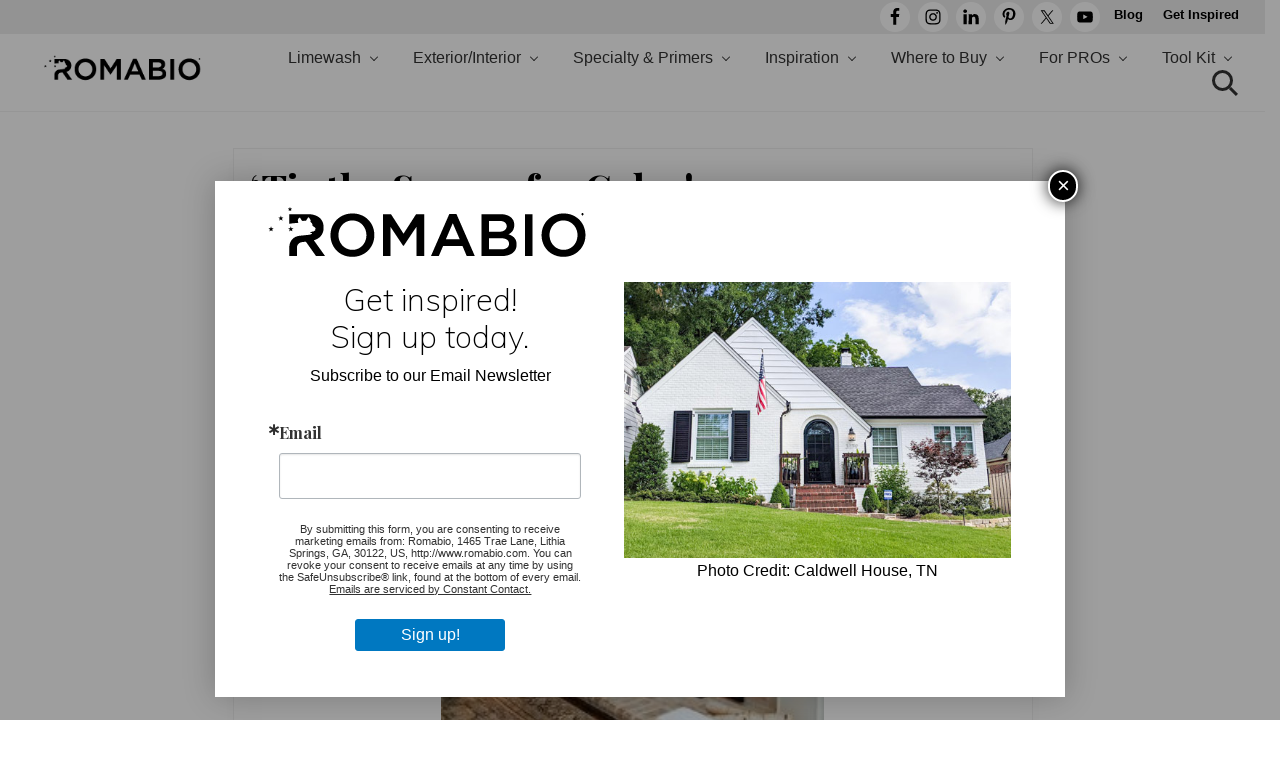

--- FILE ---
content_type: text/html; charset=UTF-8
request_url: https://romabio.com/tis-the-season-for-color/
body_size: 44320
content:
<!DOCTYPE html>
<html lang="en-US">
<head >
<meta charset="UTF-8" />
<meta name="p:domain_verify" content="ec2d60b735be412691a0ca5477948e9c"/><meta name="viewport" content="width=device-width, initial-scale=1" />
<meta name='robots' content='index, follow, max-image-preview:large, max-snippet:-1, max-video-preview:-1' />

	<!-- This site is optimized with the Yoast SEO plugin v26.8 - https://yoast.com/product/yoast-seo-wordpress/ -->
	<title>&#039;Tis the Season for Color! - ROMABIO</title>
	<meta name="description" content="Creative ways that Romabio brand ambassadors, Lauren and Robert Shaver, of Bless&#039;er House have used Romabio paints on the Exterior and Interior of their home," />
	<link rel="canonical" href="https://romabio.com/tis-the-season-for-color/" />
	<meta property="og:locale" content="en_US" />
	<meta property="og:type" content="article" />
	<meta property="og:title" content="&#039;Tis the Season for Color! - ROMABIO" />
	<meta property="og:description" content="Creative ways that Romabio brand ambassadors, Lauren and Robert Shaver, of Bless&#039;er House have used Romabio paints on the Exterior and Interior of their home," />
	<meta property="og:url" content="https://romabio.com/tis-the-season-for-color/" />
	<meta property="og:site_name" content="ROMABIO" />
	<meta property="article:publisher" content="https://www.facebook.com/ROMABIO-89819952799/" />
	<meta property="article:published_time" content="2022-11-10T15:20:12+00:00" />
	<meta property="article:modified_time" content="2023-07-07T18:51:11+00:00" />
	<meta property="og:image" content="https://romabio.com/wp-content/uploads/2022/11/467_ClassicoLimewash_AvorioWhite_BlesserHouse-1-243x300.jpg" />
	<meta name="author" content="Leslie Aiken" />
	<meta name="twitter:label1" content="Written by" />
	<meta name="twitter:data1" content="Leslie Aiken" />
	<meta name="twitter:label2" content="Est. reading time" />
	<meta name="twitter:data2" content="6 minutes" />
	<script type="application/ld+json" class="yoast-schema-graph">{"@context":"https://schema.org","@graph":[{"@type":"Article","@id":"https://romabio.com/tis-the-season-for-color/#article","isPartOf":{"@id":"https://romabio.com/tis-the-season-for-color/"},"author":{"name":"Leslie Aiken","@id":"https://romabio.com/#/schema/person/11b11ea6abcfd74042e51a5fa3c153eb"},"headline":"&#8216;Tis the Season for Color!","datePublished":"2022-11-10T15:20:12+00:00","dateModified":"2023-07-07T18:51:11+00:00","mainEntityOfPage":{"@id":"https://romabio.com/tis-the-season-for-color/"},"wordCount":932,"commentCount":0,"publisher":{"@id":"https://romabio.com/#organization"},"image":{"@id":"https://romabio.com/tis-the-season-for-color/#primaryimage"},"thumbnailUrl":"https://romabio.com/wp-content/uploads/2022/11/467_ClassicoLimewash_AvorioWhite_BlesserHouse-1-243x300.jpg","keywords":["#brickfireplace","#limewashedbrick","#paint #romabio #limewash #antiquelimewash #whitewash #classicolimewash #homedecor","eco friendly","mineral paint #paintedbrick"],"articleSection":["Colors","Designers &amp; Influencers","Exterior","Interior","Lime wash","Limewash","News &amp; Awards"],"inLanguage":"en-US","potentialAction":[{"@type":"CommentAction","name":"Comment","target":["https://romabio.com/tis-the-season-for-color/#respond"]}]},{"@type":"WebPage","@id":"https://romabio.com/tis-the-season-for-color/","url":"https://romabio.com/tis-the-season-for-color/","name":"'Tis the Season for Color! - ROMABIO","isPartOf":{"@id":"https://romabio.com/#website"},"primaryImageOfPage":{"@id":"https://romabio.com/tis-the-season-for-color/#primaryimage"},"image":{"@id":"https://romabio.com/tis-the-season-for-color/#primaryimage"},"thumbnailUrl":"https://romabio.com/wp-content/uploads/2022/11/467_ClassicoLimewash_AvorioWhite_BlesserHouse-1-243x300.jpg","datePublished":"2022-11-10T15:20:12+00:00","dateModified":"2023-07-07T18:51:11+00:00","description":"Creative ways that Romabio brand ambassadors, Lauren and Robert Shaver, of Bless'er House have used Romabio paints on the Exterior and Interior of their home,","breadcrumb":{"@id":"https://romabio.com/tis-the-season-for-color/#breadcrumb"},"inLanguage":"en-US","potentialAction":[{"@type":"ReadAction","target":["https://romabio.com/tis-the-season-for-color/"]}]},{"@type":"ImageObject","inLanguage":"en-US","@id":"https://romabio.com/tis-the-season-for-color/#primaryimage","url":"https://romabio.com/wp-content/uploads/2022/11/467_ClassicoLimewash_AvorioWhite_BlesserHouse-1-243x300.jpg","contentUrl":"https://romabio.com/wp-content/uploads/2022/11/467_ClassicoLimewash_AvorioWhite_BlesserHouse-1-243x300.jpg"},{"@type":"WebSite","@id":"https://romabio.com/#website","url":"https://romabio.com/","name":"ROMABIO","description":"Changing the Way the World makes Paints","publisher":{"@id":"https://romabio.com/#organization"},"potentialAction":[{"@type":"SearchAction","target":{"@type":"EntryPoint","urlTemplate":"https://romabio.com/?s={search_term_string}"},"query-input":{"@type":"PropertyValueSpecification","valueRequired":true,"valueName":"search_term_string"}}],"inLanguage":"en-US"},{"@type":"Organization","@id":"https://romabio.com/#organization","name":"Romabio","url":"https://romabio.com/","logo":{"@type":"ImageObject","inLanguage":"en-US","@id":"https://romabio.com/#/schema/logo/image/","url":"https://i0.wp.com/romabio.com/wp-content/uploads/2018/04/Logo-black-2.png?fit=250%2C39&ssl=1","contentUrl":"https://i0.wp.com/romabio.com/wp-content/uploads/2018/04/Logo-black-2.png?fit=250%2C39&ssl=1","width":250,"height":39,"caption":"Romabio"},"image":{"@id":"https://romabio.com/#/schema/logo/image/"},"sameAs":["https://www.facebook.com/ROMABIO-89819952799/"]},{"@type":"Person","@id":"https://romabio.com/#/schema/person/11b11ea6abcfd74042e51a5fa3c153eb","name":"Leslie Aiken","image":{"@type":"ImageObject","inLanguage":"en-US","@id":"https://romabio.com/#/schema/person/image/","url":"https://secure.gravatar.com/avatar/1012f55ba36f715040015f53cbce5b2b4aa82e63907d0ee1180dc09ec7caf067?s=96&d=mm&r=g","contentUrl":"https://secure.gravatar.com/avatar/1012f55ba36f715040015f53cbce5b2b4aa82e63907d0ee1180dc09ec7caf067?s=96&d=mm&r=g","caption":"Leslie Aiken"},"url":"https://romabio.com/author/leslie/"}]}</script>
	<!-- / Yoast SEO plugin. -->


<link rel='dns-prefetch' href='//s.ksrndkehqnwntyxlhgto.com' />
<link rel='dns-prefetch' href='//fonts.googleapis.com' />
<link rel='dns-prefetch' href='//www.googletagmanager.com' />
<link rel="alternate" type="application/rss+xml" title="ROMABIO &raquo; Feed" href="https://romabio.com/feed/" />
<link rel="alternate" type="application/rss+xml" title="ROMABIO &raquo; Comments Feed" href="https://romabio.com/comments/feed/" />
<link rel="alternate" type="application/rss+xml" title="ROMABIO &raquo; &#8216;Tis the Season for Color! Comments Feed" href="https://romabio.com/tis-the-season-for-color/feed/" />
<link rel="alternate" title="oEmbed (JSON)" type="application/json+oembed" href="https://romabio.com/wp-json/oembed/1.0/embed?url=https%3A%2F%2Fromabio.com%2Ftis-the-season-for-color%2F" />
<link rel="alternate" title="oEmbed (XML)" type="text/xml+oembed" href="https://romabio.com/wp-json/oembed/1.0/embed?url=https%3A%2F%2Fromabio.com%2Ftis-the-season-for-color%2F&#038;format=xml" />
<style id='wp-img-auto-sizes-contain-inline-css' type='text/css'>
img:is([sizes=auto i],[sizes^="auto," i]){contain-intrinsic-size:3000px 1500px}
/*# sourceURL=wp-img-auto-sizes-contain-inline-css */
</style>
<link rel='stylesheet' id='sbi_styles-css' href='https://romabio.com/wp-content/plugins/instagram-feed/css/sbi-styles.min.css?ver=6.10.0' type='text/css' media='all' />
<style id='wp-emoji-styles-inline-css' type='text/css'>

	img.wp-smiley, img.emoji {
		display: inline !important;
		border: none !important;
		box-shadow: none !important;
		height: 1em !important;
		width: 1em !important;
		margin: 0 0.07em !important;
		vertical-align: -0.1em !important;
		background: none !important;
		padding: 0 !important;
	}
/*# sourceURL=wp-emoji-styles-inline-css */
</style>
<link rel='stylesheet' id='wp-block-library-css' href='https://romabio.com/wp-includes/css/dist/block-library/style.min.css?ver=6.9' type='text/css' media='all' />
<style id='classic-theme-styles-inline-css' type='text/css'>
/*! This file is auto-generated */
.wp-block-button__link{color:#fff;background-color:#32373c;border-radius:9999px;box-shadow:none;text-decoration:none;padding:calc(.667em + 2px) calc(1.333em + 2px);font-size:1.125em}.wp-block-file__button{background:#32373c;color:#fff;text-decoration:none}
/*# sourceURL=/wp-includes/css/classic-themes.min.css */
</style>
<link rel='stylesheet' id='wp-components-css' href='https://romabio.com/wp-includes/css/dist/components/style.min.css?ver=6.9' type='text/css' media='all' />
<link rel='stylesheet' id='wp-preferences-css' href='https://romabio.com/wp-includes/css/dist/preferences/style.min.css?ver=6.9' type='text/css' media='all' />
<link rel='stylesheet' id='wp-block-editor-css' href='https://romabio.com/wp-includes/css/dist/block-editor/style.min.css?ver=6.9' type='text/css' media='all' />
<link rel='stylesheet' id='popup-maker-block-library-style-css' href='https://romabio.com/wp-content/plugins/popup-maker/dist/packages/block-library-style.css?ver=dbea705cfafe089d65f1' type='text/css' media='all' />
<style id='simple-social-icons-block-styles-inline-css' type='text/css'>
:where(.wp-block-social-links.is-style-logos-only) .wp-social-link-imdb{background-color:#f5c518;color:#000}:where(.wp-block-social-links:not(.is-style-logos-only)) .wp-social-link-imdb{background-color:#f5c518;color:#000}:where(.wp-block-social-links.is-style-logos-only) .wp-social-link-kofi{color:#72a5f2}:where(.wp-block-social-links:not(.is-style-logos-only)) .wp-social-link-kofi{background-color:#72a5f2;color:#fff}:where(.wp-block-social-links.is-style-logos-only) .wp-social-link-letterboxd{color:#202830}:where(.wp-block-social-links:not(.is-style-logos-only)) .wp-social-link-letterboxd{background-color:#3b45fd;color:#fff}:where(.wp-block-social-links.is-style-logos-only) .wp-social-link-signal{color:#3b45fd}:where(.wp-block-social-links:not(.is-style-logos-only)) .wp-social-link-signal{background-color:#3b45fd;color:#fff}:where(.wp-block-social-links.is-style-logos-only) .wp-social-link-youtube-music{color:red}:where(.wp-block-social-links:not(.is-style-logos-only)) .wp-social-link-youtube-music{background-color:red;color:#fff}:where(.wp-block-social-links.is-style-logos-only) .wp-social-link-diaspora{color:#000}:where(.wp-block-social-links:not(.is-style-logos-only)) .wp-social-link-diaspora{background-color:#3e4142;color:#fff}:where(.wp-block-social-links.is-style-logos-only) .wp-social-link-bloglovin{color:#000}:where(.wp-block-social-links:not(.is-style-logos-only)) .wp-social-link-bloglovin{background-color:#000;color:#fff}:where(.wp-block-social-links.is-style-logos-only) .wp-social-link-phone{color:#000}:where(.wp-block-social-links:not(.is-style-logos-only)) .wp-social-link-phone{background-color:#000;color:#fff}:where(.wp-block-social-links.is-style-logos-only) .wp-social-link-substack{color:#ff6719}:where(.wp-block-social-links:not(.is-style-logos-only)) .wp-social-link-substack{background-color:#ff6719;color:#fff}:where(.wp-block-social-links.is-style-logos-only) .wp-social-link-tripadvisor{color:#34e0a1}:where(.wp-block-social-links:not(.is-style-logos-only)) .wp-social-link-tripadvisor{background-color:#34e0a1;color:#fff}:where(.wp-block-social-links.is-style-logos-only) .wp-social-link-xing{color:#026466}:where(.wp-block-social-links:not(.is-style-logos-only)) .wp-social-link-xing{background-color:#026466;color:#fff}:where(.wp-block-social-links.is-style-logos-only) .wp-social-link-pixelfed{color:#000}:where(.wp-block-social-links:not(.is-style-logos-only)) .wp-social-link-pixelfed{background-color:#000;color:#fff}:where(.wp-block-social-links.is-style-logos-only) .wp-social-link-matrix{color:#000}:where(.wp-block-social-links:not(.is-style-logos-only)) .wp-social-link-matrix{background-color:#000;color:#fff}:where(.wp-block-social-links.is-style-logos-only) .wp-social-link-protonmail{color:#6d4aff}:where(.wp-block-social-links:not(.is-style-logos-only)) .wp-social-link-protonmail{background-color:#6d4aff;color:#fff}:where(.wp-block-social-links.is-style-logos-only) .wp-social-link-paypal{color:#003087}:where(.wp-block-social-links:not(.is-style-logos-only)) .wp-social-link-paypal{background-color:#003087;color:#fff}:where(.wp-block-social-links.is-style-logos-only) .wp-social-link-antennapod{color:#20a5ff}:where(.wp-block-social-links:not(.is-style-logos-only)) .wp-social-link-antennapod{background-color:#20a5ff;color:#fff}:where(.wp-block-social-links:not(.is-style-logos-only)) .wp-social-link-caldotcom{background-color:#000;color:#fff}:where(.wp-block-social-links.is-style-logos-only) .wp-social-link-fedora{color:#294172}:where(.wp-block-social-links:not(.is-style-logos-only)) .wp-social-link-fedora{background-color:#294172;color:#fff}:where(.wp-block-social-links.is-style-logos-only) .wp-social-link-googlephotos{color:#4285f4}:where(.wp-block-social-links:not(.is-style-logos-only)) .wp-social-link-googlephotos{background-color:#4285f4;color:#fff}:where(.wp-block-social-links.is-style-logos-only) .wp-social-link-googlescholar{color:#4285f4}:where(.wp-block-social-links:not(.is-style-logos-only)) .wp-social-link-googlescholar{background-color:#4285f4;color:#fff}:where(.wp-block-social-links.is-style-logos-only) .wp-social-link-mendeley{color:#9d1626}:where(.wp-block-social-links:not(.is-style-logos-only)) .wp-social-link-mendeley{background-color:#9d1626;color:#fff}:where(.wp-block-social-links.is-style-logos-only) .wp-social-link-notion{color:#000}:where(.wp-block-social-links:not(.is-style-logos-only)) .wp-social-link-notion{background-color:#000;color:#fff}:where(.wp-block-social-links.is-style-logos-only) .wp-social-link-overcast{color:#fc7e0f}:where(.wp-block-social-links:not(.is-style-logos-only)) .wp-social-link-overcast{background-color:#fc7e0f;color:#fff}:where(.wp-block-social-links.is-style-logos-only) .wp-social-link-pexels{color:#05a081}:where(.wp-block-social-links:not(.is-style-logos-only)) .wp-social-link-pexels{background-color:#05a081;color:#fff}:where(.wp-block-social-links.is-style-logos-only) .wp-social-link-pocketcasts{color:#f43e37}:where(.wp-block-social-links:not(.is-style-logos-only)) .wp-social-link-pocketcasts{background-color:#f43e37;color:#fff}:where(.wp-block-social-links.is-style-logos-only) .wp-social-link-strava{color:#fc4c02}:where(.wp-block-social-links:not(.is-style-logos-only)) .wp-social-link-strava{background-color:#fc4c02;color:#fff}:where(.wp-block-social-links.is-style-logos-only) .wp-social-link-wechat{color:#09b83e}:where(.wp-block-social-links:not(.is-style-logos-only)) .wp-social-link-wechat{background-color:#09b83e;color:#fff}:where(.wp-block-social-links.is-style-logos-only) .wp-social-link-zulip{color:#54a7ff}:where(.wp-block-social-links:not(.is-style-logos-only)) .wp-social-link-zulip{background-color:#000;color:#fff}:where(.wp-block-social-links.is-style-logos-only) .wp-social-link-podcastaddict{color:#f3842c}:where(.wp-block-social-links:not(.is-style-logos-only)) .wp-social-link-podcastaddict{background-color:#f3842c;color:#fff}:where(.wp-block-social-links.is-style-logos-only) .wp-social-link-applepodcasts{color:#8e32c6}:where(.wp-block-social-links:not(.is-style-logos-only)) .wp-social-link-applepodcasts{background-color:#8e32c6;color:#fff}:where(.wp-block-social-links.is-style-logos-only) .wp-social-link-ivoox{color:#f45f31}:where(.wp-block-social-links:not(.is-style-logos-only)) .wp-social-link-ivoox{background-color:#f45f31;color:#fff}

/*# sourceURL=https://romabio.com/wp-content/plugins/simple-social-icons/build/style-index.css */
</style>
<style id='global-styles-inline-css' type='text/css'>
:root{--wp--preset--aspect-ratio--square: 1;--wp--preset--aspect-ratio--4-3: 4/3;--wp--preset--aspect-ratio--3-4: 3/4;--wp--preset--aspect-ratio--3-2: 3/2;--wp--preset--aspect-ratio--2-3: 2/3;--wp--preset--aspect-ratio--16-9: 16/9;--wp--preset--aspect-ratio--9-16: 9/16;--wp--preset--color--black: #000000;--wp--preset--color--cyan-bluish-gray: #abb8c3;--wp--preset--color--white: #ffffff;--wp--preset--color--pale-pink: #f78da7;--wp--preset--color--vivid-red: #cf2e2e;--wp--preset--color--luminous-vivid-orange: #ff6900;--wp--preset--color--luminous-vivid-amber: #fcb900;--wp--preset--color--light-green-cyan: #7bdcb5;--wp--preset--color--vivid-green-cyan: #00d084;--wp--preset--color--pale-cyan-blue: #8ed1fc;--wp--preset--color--vivid-cyan-blue: #0693e3;--wp--preset--color--vivid-purple: #9b51e0;--wp--preset--gradient--vivid-cyan-blue-to-vivid-purple: linear-gradient(135deg,rgb(6,147,227) 0%,rgb(155,81,224) 100%);--wp--preset--gradient--light-green-cyan-to-vivid-green-cyan: linear-gradient(135deg,rgb(122,220,180) 0%,rgb(0,208,130) 100%);--wp--preset--gradient--luminous-vivid-amber-to-luminous-vivid-orange: linear-gradient(135deg,rgb(252,185,0) 0%,rgb(255,105,0) 100%);--wp--preset--gradient--luminous-vivid-orange-to-vivid-red: linear-gradient(135deg,rgb(255,105,0) 0%,rgb(207,46,46) 100%);--wp--preset--gradient--very-light-gray-to-cyan-bluish-gray: linear-gradient(135deg,rgb(238,238,238) 0%,rgb(169,184,195) 100%);--wp--preset--gradient--cool-to-warm-spectrum: linear-gradient(135deg,rgb(74,234,220) 0%,rgb(151,120,209) 20%,rgb(207,42,186) 40%,rgb(238,44,130) 60%,rgb(251,105,98) 80%,rgb(254,248,76) 100%);--wp--preset--gradient--blush-light-purple: linear-gradient(135deg,rgb(255,206,236) 0%,rgb(152,150,240) 100%);--wp--preset--gradient--blush-bordeaux: linear-gradient(135deg,rgb(254,205,165) 0%,rgb(254,45,45) 50%,rgb(107,0,62) 100%);--wp--preset--gradient--luminous-dusk: linear-gradient(135deg,rgb(255,203,112) 0%,rgb(199,81,192) 50%,rgb(65,88,208) 100%);--wp--preset--gradient--pale-ocean: linear-gradient(135deg,rgb(255,245,203) 0%,rgb(182,227,212) 50%,rgb(51,167,181) 100%);--wp--preset--gradient--electric-grass: linear-gradient(135deg,rgb(202,248,128) 0%,rgb(113,206,126) 100%);--wp--preset--gradient--midnight: linear-gradient(135deg,rgb(2,3,129) 0%,rgb(40,116,252) 100%);--wp--preset--font-size--small: 13px;--wp--preset--font-size--medium: 20px;--wp--preset--font-size--large: 36px;--wp--preset--font-size--x-large: 42px;--wp--preset--font-family--inter: "Inter", sans-serif;--wp--preset--font-family--cardo: Cardo;--wp--preset--spacing--20: 0.44rem;--wp--preset--spacing--30: 0.67rem;--wp--preset--spacing--40: 1rem;--wp--preset--spacing--50: 1.5rem;--wp--preset--spacing--60: 2.25rem;--wp--preset--spacing--70: 3.38rem;--wp--preset--spacing--80: 5.06rem;--wp--preset--shadow--natural: 6px 6px 9px rgba(0, 0, 0, 0.2);--wp--preset--shadow--deep: 12px 12px 50px rgba(0, 0, 0, 0.4);--wp--preset--shadow--sharp: 6px 6px 0px rgba(0, 0, 0, 0.2);--wp--preset--shadow--outlined: 6px 6px 0px -3px rgb(255, 255, 255), 6px 6px rgb(0, 0, 0);--wp--preset--shadow--crisp: 6px 6px 0px rgb(0, 0, 0);}:where(.is-layout-flex){gap: 0.5em;}:where(.is-layout-grid){gap: 0.5em;}body .is-layout-flex{display: flex;}.is-layout-flex{flex-wrap: wrap;align-items: center;}.is-layout-flex > :is(*, div){margin: 0;}body .is-layout-grid{display: grid;}.is-layout-grid > :is(*, div){margin: 0;}:where(.wp-block-columns.is-layout-flex){gap: 2em;}:where(.wp-block-columns.is-layout-grid){gap: 2em;}:where(.wp-block-post-template.is-layout-flex){gap: 1.25em;}:where(.wp-block-post-template.is-layout-grid){gap: 1.25em;}.has-black-color{color: var(--wp--preset--color--black) !important;}.has-cyan-bluish-gray-color{color: var(--wp--preset--color--cyan-bluish-gray) !important;}.has-white-color{color: var(--wp--preset--color--white) !important;}.has-pale-pink-color{color: var(--wp--preset--color--pale-pink) !important;}.has-vivid-red-color{color: var(--wp--preset--color--vivid-red) !important;}.has-luminous-vivid-orange-color{color: var(--wp--preset--color--luminous-vivid-orange) !important;}.has-luminous-vivid-amber-color{color: var(--wp--preset--color--luminous-vivid-amber) !important;}.has-light-green-cyan-color{color: var(--wp--preset--color--light-green-cyan) !important;}.has-vivid-green-cyan-color{color: var(--wp--preset--color--vivid-green-cyan) !important;}.has-pale-cyan-blue-color{color: var(--wp--preset--color--pale-cyan-blue) !important;}.has-vivid-cyan-blue-color{color: var(--wp--preset--color--vivid-cyan-blue) !important;}.has-vivid-purple-color{color: var(--wp--preset--color--vivid-purple) !important;}.has-black-background-color{background-color: var(--wp--preset--color--black) !important;}.has-cyan-bluish-gray-background-color{background-color: var(--wp--preset--color--cyan-bluish-gray) !important;}.has-white-background-color{background-color: var(--wp--preset--color--white) !important;}.has-pale-pink-background-color{background-color: var(--wp--preset--color--pale-pink) !important;}.has-vivid-red-background-color{background-color: var(--wp--preset--color--vivid-red) !important;}.has-luminous-vivid-orange-background-color{background-color: var(--wp--preset--color--luminous-vivid-orange) !important;}.has-luminous-vivid-amber-background-color{background-color: var(--wp--preset--color--luminous-vivid-amber) !important;}.has-light-green-cyan-background-color{background-color: var(--wp--preset--color--light-green-cyan) !important;}.has-vivid-green-cyan-background-color{background-color: var(--wp--preset--color--vivid-green-cyan) !important;}.has-pale-cyan-blue-background-color{background-color: var(--wp--preset--color--pale-cyan-blue) !important;}.has-vivid-cyan-blue-background-color{background-color: var(--wp--preset--color--vivid-cyan-blue) !important;}.has-vivid-purple-background-color{background-color: var(--wp--preset--color--vivid-purple) !important;}.has-black-border-color{border-color: var(--wp--preset--color--black) !important;}.has-cyan-bluish-gray-border-color{border-color: var(--wp--preset--color--cyan-bluish-gray) !important;}.has-white-border-color{border-color: var(--wp--preset--color--white) !important;}.has-pale-pink-border-color{border-color: var(--wp--preset--color--pale-pink) !important;}.has-vivid-red-border-color{border-color: var(--wp--preset--color--vivid-red) !important;}.has-luminous-vivid-orange-border-color{border-color: var(--wp--preset--color--luminous-vivid-orange) !important;}.has-luminous-vivid-amber-border-color{border-color: var(--wp--preset--color--luminous-vivid-amber) !important;}.has-light-green-cyan-border-color{border-color: var(--wp--preset--color--light-green-cyan) !important;}.has-vivid-green-cyan-border-color{border-color: var(--wp--preset--color--vivid-green-cyan) !important;}.has-pale-cyan-blue-border-color{border-color: var(--wp--preset--color--pale-cyan-blue) !important;}.has-vivid-cyan-blue-border-color{border-color: var(--wp--preset--color--vivid-cyan-blue) !important;}.has-vivid-purple-border-color{border-color: var(--wp--preset--color--vivid-purple) !important;}.has-vivid-cyan-blue-to-vivid-purple-gradient-background{background: var(--wp--preset--gradient--vivid-cyan-blue-to-vivid-purple) !important;}.has-light-green-cyan-to-vivid-green-cyan-gradient-background{background: var(--wp--preset--gradient--light-green-cyan-to-vivid-green-cyan) !important;}.has-luminous-vivid-amber-to-luminous-vivid-orange-gradient-background{background: var(--wp--preset--gradient--luminous-vivid-amber-to-luminous-vivid-orange) !important;}.has-luminous-vivid-orange-to-vivid-red-gradient-background{background: var(--wp--preset--gradient--luminous-vivid-orange-to-vivid-red) !important;}.has-very-light-gray-to-cyan-bluish-gray-gradient-background{background: var(--wp--preset--gradient--very-light-gray-to-cyan-bluish-gray) !important;}.has-cool-to-warm-spectrum-gradient-background{background: var(--wp--preset--gradient--cool-to-warm-spectrum) !important;}.has-blush-light-purple-gradient-background{background: var(--wp--preset--gradient--blush-light-purple) !important;}.has-blush-bordeaux-gradient-background{background: var(--wp--preset--gradient--blush-bordeaux) !important;}.has-luminous-dusk-gradient-background{background: var(--wp--preset--gradient--luminous-dusk) !important;}.has-pale-ocean-gradient-background{background: var(--wp--preset--gradient--pale-ocean) !important;}.has-electric-grass-gradient-background{background: var(--wp--preset--gradient--electric-grass) !important;}.has-midnight-gradient-background{background: var(--wp--preset--gradient--midnight) !important;}.has-small-font-size{font-size: var(--wp--preset--font-size--small) !important;}.has-medium-font-size{font-size: var(--wp--preset--font-size--medium) !important;}.has-large-font-size{font-size: var(--wp--preset--font-size--large) !important;}.has-x-large-font-size{font-size: var(--wp--preset--font-size--x-large) !important;}
:where(.wp-block-post-template.is-layout-flex){gap: 1.25em;}:where(.wp-block-post-template.is-layout-grid){gap: 1.25em;}
:where(.wp-block-term-template.is-layout-flex){gap: 1.25em;}:where(.wp-block-term-template.is-layout-grid){gap: 1.25em;}
:where(.wp-block-columns.is-layout-flex){gap: 2em;}:where(.wp-block-columns.is-layout-grid){gap: 2em;}
:root :where(.wp-block-pullquote){font-size: 1.5em;line-height: 1.6;}
/*# sourceURL=global-styles-inline-css */
</style>
<link rel='stylesheet' id='widgetopts-styles-css' href='https://romabio.com/wp-content/plugins/widget-options/assets/css/widget-options.css?ver=4.1.3' type='text/css' media='all' />
<link rel='stylesheet' id='woocommerce-smallscreen-css' href='https://romabio.com/wp-content/plugins/woocommerce/assets/css/woocommerce-smallscreen.css?ver=10.4.3' type='text/css' media='only screen and (max-width: 768px)' />
<link rel='stylesheet' id='woocommerce-general-css' href='https://romabio.com/wp-content/plugins/woocommerce/assets/css/woocommerce.css?ver=10.4.3' type='text/css' media='all' />
<link rel='stylesheet' id='mai-woocommerce-css' href='https://romabio.com/wp-content/plugins/mai-theme-engine/assets/css/mai-woocommerce.min.css?ver=1.13.1' type='text/css' media='all' />
<style id='woocommerce-inline-inline-css' type='text/css'>
.woocommerce form .form-row .required { visibility: visible; }
/*# sourceURL=woocommerce-inline-inline-css */
</style>
<link rel='stylesheet' id='maitheme-google-fonts-css' href='//fonts.googleapis.com/css?family=Muli%3A200%2C200i%2C700%7CNunito%3A300%2C300i%2C400%2C400i%2C700%2C700i%7CPlayfair+Display%3A700%2C700i&#038;ver=1.1.0' type='text/css' media='all' />
<link rel='stylesheet' id='style-products-css' href='https://romabio.com/wp-content/themes/mai-lifestyle-theme/style-products.css?ver=1.6' type='text/css' media='all' />
<link rel='stylesheet' id='style-colors-css' href='https://romabio.com/wp-content/themes/mai-lifestyle-theme/style-colors.css?ver=1.6.4' type='text/css' media='all' />
<link rel='stylesheet' id='style-ds-css' href='https://romabio.com/wp-content/themes/mai-lifestyle-theme/style-ds.css?ver=1760110503' type='text/css' media='all' />
<link rel='stylesheet' id='font-awesome-css' href='https://romabio.com/wp-content/plugins/elementor/assets/lib/font-awesome/css/font-awesome.min.css?ver=4.7.0' type='text/css' media='all' />
<link rel='stylesheet' id='mai-theme-engine-css' href='https://romabio.com/wp-content/plugins/mai-theme-engine/assets/css/mai-theme.min.css?ver=1.13.1' type='text/css' media='all' />
<link rel='stylesheet' id='flexington-css' href='https://romabio.com/wp-content/plugins/mai-theme-engine/assets/css/flexington.min.css?ver=2.5.0' type='text/css' media='all' />
<link rel='stylesheet' id='simple-social-icons-font-css' href='https://romabio.com/wp-content/plugins/simple-social-icons/css/style.css?ver=4.0.0' type='text/css' media='all' />
<link rel='stylesheet' id='hurrytimer-css' href='https://romabio.com/wp-content/uploads/hurrytimer/css/48dedb678aade77c.css?ver=6.9' type='text/css' media='all' />
<link rel='stylesheet' id='popup-maker-site-css' href='//romabio.com/wp-content/uploads/pum/pum-site-styles.css?generated=1756331543&#038;ver=1.21.5' type='text/css' media='all' />
<link rel='stylesheet' id='mai-lifestyle-theme-css' href='https://romabio.com/wp-content/themes/mai-lifestyle-theme/style.css?ver=1.1.0.121520242202' type='text/css' media='all' />
<link rel='stylesheet' id='wp-add-custom-css-css' href='https://romabio.com?display_custom_css=css&#038;ver=6.9' type='text/css' media='all' />
<script type="text/javascript" src="https://romabio.com/wp-includes/js/jquery/jquery.min.js?ver=3.7.1" id="jquery-core-js"></script>
<script type="text/javascript" src="https://romabio.com/wp-includes/js/jquery/jquery-migrate.min.js?ver=3.4.1" id="jquery-migrate-js"></script>
<script type="text/javascript" src="https://romabio.com/wp-content/plugins/woocommerce/assets/js/jquery-blockui/jquery.blockUI.min.js?ver=2.7.0-wc.10.4.3" id="wc-jquery-blockui-js" defer="defer" data-wp-strategy="defer"></script>
<script type="text/javascript" id="wc-add-to-cart-js-extra">
/* <![CDATA[ */
var wc_add_to_cart_params = {"ajax_url":"/wp-admin/admin-ajax.php","wc_ajax_url":"/?wc-ajax=%%endpoint%%","i18n_view_cart":"View cart","cart_url":"https://romabio.com/cart/","is_cart":"","cart_redirect_after_add":"no"};
//# sourceURL=wc-add-to-cart-js-extra
/* ]]> */
</script>
<script type="text/javascript" src="https://romabio.com/wp-content/plugins/woocommerce/assets/js/frontend/add-to-cart.min.js?ver=10.4.3" id="wc-add-to-cart-js" defer="defer" data-wp-strategy="defer"></script>
<script type="text/javascript" src="https://romabio.com/wp-content/plugins/woocommerce/assets/js/js-cookie/js.cookie.min.js?ver=2.1.4-wc.10.4.3" id="wc-js-cookie-js" defer="defer" data-wp-strategy="defer"></script>
<script type="text/javascript" id="woocommerce-js-extra">
/* <![CDATA[ */
var woocommerce_params = {"ajax_url":"/wp-admin/admin-ajax.php","wc_ajax_url":"/?wc-ajax=%%endpoint%%","i18n_password_show":"Show password","i18n_password_hide":"Hide password"};
//# sourceURL=woocommerce-js-extra
/* ]]> */
</script>
<script type="text/javascript" src="https://romabio.com/wp-content/plugins/woocommerce/assets/js/frontend/woocommerce.min.js?ver=10.4.3" id="woocommerce-js" defer="defer" data-wp-strategy="defer"></script>
<script type="text/javascript" src="https://romabio.com/wp-content/plugins/support-custom/public/js/support-custom.js?ver=241215-220254" id="support-custom-js"></script>
<link rel="https://api.w.org/" href="https://romabio.com/wp-json/" /><link rel="alternate" title="JSON" type="application/json" href="https://romabio.com/wp-json/wp/v2/posts/17495" /><link rel='shortlink' href='https://romabio.com/?p=17495' />
<meta name="generator" content="Site Kit by Google 1.170.0" /><!-- Google Tag Manager -->
<script>(function(w,d,s,l,i){w[l]=w[l]||[];w[l].push({'gtm.start':
new Date().getTime(),event:'gtm.js'});var f=d.getElementsByTagName(s)[0],
j=d.createElement(s),dl=l!='dataLayer'?'&l='+l:'';j.async=true;j.src=
'https://www.googletagmanager.com/gtm.js?id='+i+dl;f.parentNode.insertBefore(j,f);
})(window,document,'script','dataLayer','GTM-KD4V7MPF');</script>
<!-- End Google Tag Manager -->

<!-- Apollo Tracking Code -->
<script>
  function initApollo() {
    var n = Math.random().toString(36).substring(7);
    var o = document.createElement("script");
    o.src = "https://assets.apollo.io/micro/website-tracker/tracker.iife.js?nocache=" + n;
    o.async = true;
    o.defer = true;
    o.onload = function(){
      window.trackingFunctions.onLoad({ appId: "67d979ecf6f7c100158a7adb" });
    };
    document.head.appendChild(o);
  }
  initApollo();
</script>
<meta name="google-site-verification" content="CPD1uYEf-JF-sLgAKyu4bfmsgO8eBwBrgntzGUzb0qU" />

<!--  Hotjar Tracking Code for https://romabio.com/ -->
<script>
(function(h,o,t,j,a,r){
    h.hj=h.hj||function(){(h.hj.q=h.hj.q||[]).push(arguments)};
    h._hjSettings={hjid:6490050,hjsv:6};
    a=o.getElementsByTagName('head')[0];
    r=o.createElement('script');r.async=1;
    r.src=t+h._hjSettings.hjid+j+h._hjSettings.hjsv;
    a.appendChild(r);
})(window,document,'https://static.hotjar.com/c/hotjar-','.js?sv=');
</script>
<script type='text/javascript' data-cfasync='false'>var _mmunch = {'front': false, 'page': false, 'post': false, 'category': false, 'author': false, 'search': false, 'attachment': false, 'tag': false};_mmunch['post'] = true; _mmunch['postData'] = {"ID":17495,"post_name":"tis-the-season-for-color","post_title":"'Tis the Season for Color!","post_type":"post","post_author":"16","post_status":"publish"}; _mmunch['postCategories'] = [{"term_id":586,"name":"Colors","slug":"colors","term_group":0,"term_taxonomy_id":586,"taxonomy":"category","description":"","parent":0,"count":18,"filter":"raw","meta":[],"cat_ID":586,"category_count":18,"category_description":"","cat_name":"Colors","category_nicename":"colors","category_parent":0},{"term_id":590,"name":"Designers &amp; Influencers","slug":"designers-influencers","term_group":0,"term_taxonomy_id":590,"taxonomy":"category","description":"","parent":0,"count":10,"filter":"raw","meta":[],"cat_ID":590,"category_count":10,"category_description":"","cat_name":"Designers &amp; Influencers","category_nicename":"designers-influencers","category_parent":0},{"term_id":23,"name":"Exterior","slug":"exterior","term_group":0,"term_taxonomy_id":23,"taxonomy":"category","description":"","parent":12,"count":10,"filter":"raw","meta":[],"cat_ID":23,"category_count":10,"category_description":"","cat_name":"Exterior","category_nicename":"exterior","category_parent":12},{"term_id":25,"name":"Interior","slug":"interior","term_group":0,"term_taxonomy_id":25,"taxonomy":"category","description":"","parent":12,"count":6,"filter":"raw","meta":[],"cat_ID":25,"category_count":6,"category_description":"","cat_name":"Interior","category_nicename":"interior","category_parent":12},{"term_id":585,"name":"Lime wash","slug":"lime-wash","term_group":0,"term_taxonomy_id":585,"taxonomy":"category","description":"","parent":0,"count":29,"filter":"raw","meta":[],"cat_ID":585,"category_count":29,"category_description":"","cat_name":"Lime wash","category_nicename":"lime-wash","category_parent":0},{"term_id":11,"name":"Limewash","slug":"limewash","term_group":0,"term_taxonomy_id":11,"taxonomy":"category","description":"","parent":0,"count":46,"filter":"raw","meta":[],"cat_ID":11,"category_count":46,"category_description":"","cat_name":"Limewash","category_nicename":"limewash","category_parent":0},{"term_id":15,"name":"News &amp; Awards","slug":"news-awards","term_group":0,"term_taxonomy_id":15,"taxonomy":"category","description":"","parent":0,"count":15,"filter":"raw","meta":[],"cat_ID":15,"category_count":15,"category_description":"","cat_name":"News &amp; Awards","category_nicename":"news-awards","category_parent":0}]; _mmunch['postTags'] = [{"term_id":609,"name":"#brickfireplace","slug":"brickfireplace","term_group":0,"term_taxonomy_id":609,"taxonomy":"post_tag","description":"","parent":0,"count":6,"filter":"raw","meta":[]},{"term_id":600,"name":"#limewashedbrick","slug":"limewashedbrick","term_group":0,"term_taxonomy_id":600,"taxonomy":"post_tag","description":"","parent":0,"count":15,"filter":"raw","meta":[]},{"term_id":595,"name":"#paint #romabio #limewash #antiquelimewash #whitewash #classicolimewash #homedecor","slug":"paint-romabio-limewash-antiquelimewash-whitewash-classicolimewash-homedecor","term_group":0,"term_taxonomy_id":595,"taxonomy":"post_tag","description":"","parent":0,"count":2,"filter":"raw","meta":[]},{"term_id":112,"name":"eco friendly","slug":"eco-friendly","term_group":0,"term_taxonomy_id":116,"taxonomy":"post_tag","description":"","parent":0,"count":14,"filter":"raw","meta":[]},{"term_id":596,"name":"mineral paint #paintedbrick","slug":"mineral-paint-paintedbrick","term_group":0,"term_taxonomy_id":596,"taxonomy":"post_tag","description":"","parent":0,"count":2,"filter":"raw","meta":[]}]; _mmunch['postAuthor'] = {"name":"Leslie Aiken","ID":16};</script><script data-cfasync="false" src="//a.mailmunch.co/app/v1/site.js" id="mailmunch-script" data-plugin="mc_mm" data-mailmunch-site-id="1086961" async></script><script type='text/javascript' data-cfasync='false'>var _mmunch = {'front': false, 'page': false, 'post': false, 'category': false, 'author': false, 'search': false, 'attachment': false, 'tag': false};_mmunch['post'] = true; _mmunch['postData'] = {"ID":17495,"post_name":"tis-the-season-for-color","post_title":"'Tis the Season for Color!","post_type":"post","post_author":"16","post_status":"publish"}; _mmunch['postCategories'] = [{"term_id":586,"name":"Colors","slug":"colors","term_group":0,"term_taxonomy_id":586,"taxonomy":"category","description":"","parent":0,"count":18,"filter":"raw","meta":[],"cat_ID":586,"category_count":18,"category_description":"","cat_name":"Colors","category_nicename":"colors","category_parent":0},{"term_id":590,"name":"Designers &amp; Influencers","slug":"designers-influencers","term_group":0,"term_taxonomy_id":590,"taxonomy":"category","description":"","parent":0,"count":10,"filter":"raw","meta":[],"cat_ID":590,"category_count":10,"category_description":"","cat_name":"Designers &amp; Influencers","category_nicename":"designers-influencers","category_parent":0},{"term_id":23,"name":"Exterior","slug":"exterior","term_group":0,"term_taxonomy_id":23,"taxonomy":"category","description":"","parent":12,"count":10,"filter":"raw","meta":[],"cat_ID":23,"category_count":10,"category_description":"","cat_name":"Exterior","category_nicename":"exterior","category_parent":12},{"term_id":25,"name":"Interior","slug":"interior","term_group":0,"term_taxonomy_id":25,"taxonomy":"category","description":"","parent":12,"count":6,"filter":"raw","meta":[],"cat_ID":25,"category_count":6,"category_description":"","cat_name":"Interior","category_nicename":"interior","category_parent":12},{"term_id":585,"name":"Lime wash","slug":"lime-wash","term_group":0,"term_taxonomy_id":585,"taxonomy":"category","description":"","parent":0,"count":29,"filter":"raw","meta":[],"cat_ID":585,"category_count":29,"category_description":"","cat_name":"Lime wash","category_nicename":"lime-wash","category_parent":0},{"term_id":11,"name":"Limewash","slug":"limewash","term_group":0,"term_taxonomy_id":11,"taxonomy":"category","description":"","parent":0,"count":46,"filter":"raw","meta":[],"cat_ID":11,"category_count":46,"category_description":"","cat_name":"Limewash","category_nicename":"limewash","category_parent":0},{"term_id":15,"name":"News &amp; Awards","slug":"news-awards","term_group":0,"term_taxonomy_id":15,"taxonomy":"category","description":"","parent":0,"count":15,"filter":"raw","meta":[],"cat_ID":15,"category_count":15,"category_description":"","cat_name":"News &amp; Awards","category_nicename":"news-awards","category_parent":0}]; _mmunch['postTags'] = [{"term_id":609,"name":"#brickfireplace","slug":"brickfireplace","term_group":0,"term_taxonomy_id":609,"taxonomy":"post_tag","description":"","parent":0,"count":6,"filter":"raw","meta":[]},{"term_id":600,"name":"#limewashedbrick","slug":"limewashedbrick","term_group":0,"term_taxonomy_id":600,"taxonomy":"post_tag","description":"","parent":0,"count":15,"filter":"raw","meta":[]},{"term_id":595,"name":"#paint #romabio #limewash #antiquelimewash #whitewash #classicolimewash #homedecor","slug":"paint-romabio-limewash-antiquelimewash-whitewash-classicolimewash-homedecor","term_group":0,"term_taxonomy_id":595,"taxonomy":"post_tag","description":"","parent":0,"count":2,"filter":"raw","meta":[]},{"term_id":112,"name":"eco friendly","slug":"eco-friendly","term_group":0,"term_taxonomy_id":116,"taxonomy":"post_tag","description":"","parent":0,"count":14,"filter":"raw","meta":[]},{"term_id":596,"name":"mineral paint #paintedbrick","slug":"mineral-paint-paintedbrick","term_group":0,"term_taxonomy_id":596,"taxonomy":"post_tag","description":"","parent":0,"count":2,"filter":"raw","meta":[]}]; _mmunch['postAuthor'] = {"name":"Leslie Aiken","ID":16};</script><script data-cfasync="false" src="//a.mailmunch.co/app/v1/site.js" id="mailmunch-script" data-plugin="mailmunch" data-mailmunch-site-id="582501" async></script>		<style>
			:root {
				--mv-create-radius: 0;
			}
		</style>
			<script type="text/javascript">
				(function(c,l,a,r,i,t,y){
					c[a]=c[a]||function(){(c[a].q=c[a].q||[]).push(arguments)};t=l.createElement(r);t.async=1;
					t.src="https://www.clarity.ms/tag/"+i+"?ref=wordpress";y=l.getElementsByTagName(r)[0];y.parentNode.insertBefore(t,y);
				})(window, document, "clarity", "script", "l8fz7dytui");
		</script>
					<!-- Facebook Pixel Code -->
			<script>
			!function(f,b,e,v,n,t,s)
			{if(f.fbq)return;n=f.fbq=function(){n.callMethod?
			n.callMethod.apply(n,arguments):n.queue.push(arguments)};
			if(!f._fbq)f._fbq=n;n.push=n;n.loaded=!0;n.version='2.0';
			n.queue=[];t=b.createElement(e);t.async=!0;
			t.src=v;s=b.getElementsByTagName(e)[0];
			s.parentNode.insertBefore(t,s)}(window, document,'script',
			'https://connect.facebook.net/en_US/fbevents.js');
			fbq('init', '860426024159609');
			fbq('track', 'PageView');
			</script>
			<noscript><img loading="lazy" height="1" width="1" style="display:none"
			src="https://www.facebook.com/tr?id=860426024159609&ev=PageView&noscript=1"
			/></noscript>
			<!-- End Facebook Pixel Code -->
					<!-- Global site tag (gtag.js) - Google Analytics -->
			<script async src="https://www.googletagmanager.com/gtag/js?id=UA-40560129-1"></script>
			<script>
			window.dataLayer = window.dataLayer || [];
			function gtag(){dataLayer.push(arguments);}
			gtag('js', new Date());

			gtag('config', 'UA-40560129-1');
			</script>
		<meta name="facebook-domain-verification" content="rqru8mxeen52mlsiezce94j22mj8bj" /><!-- Google Tag Manager -->
<script>(function(w,d,s,l,i){w[l]=w[l]||[];w[l].push({'gtm.start':
new Date().getTime(),event:'gtm.js'});var f=d.getElementsByTagName(s)[0],
j=d.createElement(s),dl=l!='dataLayer'?'&l='+l:'';j.async=true;j.src=
'https://www.googletagmanager.com/gtm.js?id='+i+dl;f.parentNode.insertBefore(j,f);
})(window,document,'script','dataLayer','GTM-TTDGF4B');</script><meta name="facebook-domain-verification" content="rqru8mxeen52mlsiezce94j22mj8bj" />
<!-- Google tag (gtag.js) --> <script async src="https://www.googletagmanager.com/gtag/js?id=G-NJT39595JR"></script>  <script> window.dataLayer = window.dataLayer || []; function gtag(){dataLayer.push(arguments);} gtag('js', new Date()); gtag('config', 'G-NJT39595JR'); </script><style>
	:root {
		--header-spacer: 0;
		--text-title: 100%;
		--logo-width: 180px;
		--logo-shrink-width: 125px;
		--logo-margin-top: 24px;
		--logo-margin-bottom: 24px;
	}
	.site-title.has-text-title a {
		font-size: var(--text-title);
	}
	@media only screen and (min-width: 769px) {
		.site-title a {
			margin-top: var(--logo-margin-top);
			margin-bottom: var(--logo-margin-bottom);
		}
		.custom-logo-link {
			max-width: var(--logo-width);
		}
	}
	@media only screen and (max-width: 768px) {
		.site-title a {
			margin-top: 4px;
			margin-bottom: 4px;
		}
		.custom-logo-link {
			max-width: var(--logo-shrink-width);
		}
	}
	</style><style>
	@media only screen and (max-width: 768px) {
		.header-before,
		.header-left,
		.header-right,
		.nav-primary,
		.nav-secondary {
			display: none;
		}
		.mai-toggle {
			display: block;
		}
	}
	</style>	<noscript><style>.woocommerce-product-gallery{ opacity: 1 !important; }</style></noscript>
	<meta name="generator" content="Elementor 3.34.2; features: e_font_icon_svg, additional_custom_breakpoints; settings: css_print_method-external, google_font-enabled, font_display-swap">
			<style>
				.e-con.e-parent:nth-of-type(n+4):not(.e-lazyloaded):not(.e-no-lazyload),
				.e-con.e-parent:nth-of-type(n+4):not(.e-lazyloaded):not(.e-no-lazyload) * {
					background-image: none !important;
				}
				@media screen and (max-height: 1024px) {
					.e-con.e-parent:nth-of-type(n+3):not(.e-lazyloaded):not(.e-no-lazyload),
					.e-con.e-parent:nth-of-type(n+3):not(.e-lazyloaded):not(.e-no-lazyload) * {
						background-image: none !important;
					}
				}
				@media screen and (max-height: 640px) {
					.e-con.e-parent:nth-of-type(n+2):not(.e-lazyloaded):not(.e-no-lazyload),
					.e-con.e-parent:nth-of-type(n+2):not(.e-lazyloaded):not(.e-no-lazyload) * {
						background-image: none !important;
					}
				}
			</style>
			<style class='wp-fonts-local' type='text/css'>
@font-face{font-family:Inter;font-style:normal;font-weight:300 900;font-display:fallback;src:url('https://romabio.com/wp-content/plugins/woocommerce/assets/fonts/Inter-VariableFont_slnt,wght.woff2') format('woff2');font-stretch:normal;}
@font-face{font-family:Cardo;font-style:normal;font-weight:400;font-display:fallback;src:url('https://romabio.com/wp-content/plugins/woocommerce/assets/fonts/cardo_normal_400.woff2') format('woff2');}
</style>
<link rel="icon" href="https://romabio.com/wp-content/uploads/2018/04/logo-favicon-50x50.png" sizes="32x32" />
<link rel="icon" href="https://romabio.com/wp-content/uploads/2018/04/logo-favicon-300x300.png" sizes="192x192" />
<link rel="apple-touch-icon" href="https://romabio.com/wp-content/uploads/2018/04/logo-favicon-300x300.png" />
<meta name="msapplication-TileImage" content="https://romabio.com/wp-content/uploads/2018/04/logo-favicon-300x300.png" />
		<style type="text/css" id="wp-custom-css">
			/* new styles for products 2019 */
body.page-template-template-products .main-products .p-products__left .content-on-left {
        margin-top: 50px;
				display:block;
    }
body.page-template-template-products .main-products .content-on-left-bottom {
	margin-top: 20px;
     
				display: none;
    }
@media only screen and (max-width: 1024px) {
	
    body.page-template-template-products .main-products .p-products__left .content-on-left {
        display: none;
    }
	body.page-template-template-products .main-products .content-on-left-bottom {
		display:block;
}
}


/* hurry timer on diy giveaway */
@media only screen and (max-width: 481px) {
	.hurrytimer-campaign-21056 .hurrytimer-timer-digit,
	.hurrytimer-campaign-17431 .hurrytimer-timer-digit {
        font-size: 20px;
				padding: 10px;
}
	.hurrytimer-campaign-21056 .hurrytimer-timer-sep,	.hurrytimer-campaign-17431 .hurrytimer-timer-sep {
		font-size:30px;
	}
		.hurrytimer-campaign-21056 .hurrytimer-timer-label,
	.hurrytimer-campaign-17431 	.hurrytimer-timer-label {
		font-size:12px;
	}
}
/* hide how to choose color link on DTC */
.page-id-20667 .colors__how-to-choose,.page-id-20924 .colors__how-to-choose {
	display:none;
}
/* color */
.main-products h1.color {
	text-align:left;
	font-family: playfair display, serif !important;
	text-transform: none !important;
}

/* small changes to landing page for limewash landing page */
.limewash-landing-h1 {
	max-width: 420px;
}
@media only screen and (max-width: 558px) {
.limewash-landing-h1 {
	font-size:31px !important;
	max-width: 280px;
}
}

/* change buy now button on fireplace-kit */
body.page-id-19506 .main-products .action-buttons__button--purple {
	background-color: #D07B69;
}
/* hide find a store button */
 
body.page-id-19506 .main-products .action-buttons__button--white,body.page-id-21091 .main-products .action-buttons__button--white

{
	display:none;
}

body {
	background-color: #fff;
}
/* hide "colors" on small
/* masonry brush */
.page-id-16734 a.p-details-tabs__control[data-tab-control = "0"] {
	display:none;
}
/* new home page edits */
.button-container.orange a{
	background-color:#e76d43;
	font-weight:bold;
}
.button-container.orange a:hover{
	background-color:#e8501e;
}
.button-container.banner {
		width: 100%;
    text-align: center;
    left: 0;
    top: 90px;
    position: relative;
}
/* angela landing */
#paint-desc.light-content a {
	color: #067ccc !important;
}
.mailmunch-forms-widget-1078900 form {
		display:flex;
	justify-content:space-evenly;
}
.landing-angela ::placeholder { /* Chrome, Firefox, Opera, Safari 10.1+ */
  color: #333;
  opacity: 1; /* Firefox */
}
.landing-angela input[type=button] {
	padding:14px 0;
	width:100% !important;
}
.landing-angela :-ms-input-placeholder { /* Internet Explorer 10-11 */
  color: #333;
}

.landing-angela ::-ms-input-placeholder { /* Microsoft Edge */
  color: #333;
}
.landing-angela nf-rows-wrap {
	background-color: #787675;
	padding: 4px 4px 0 4px;
  border: 1px solid #787675;
   border-radius: 5px;
}
.landing-angela .nf-row .nf-field-element{
	margin-right:5px;
}

.landing-angela .nf-row:last-child .nf-field-element{
	margin-right:0px;
}
.landing-angela .nf-field-container {
	margin-bottom: 0;
}
.landing-angela .nf-form-fields-required {
	display:none;
}
.landing-angela nf-rows-wrap {
	display:flex;
	justify-content:space-evenly;
}
.paddingtop-40 .height-md {
	padding-top:40px;
}
.hurrytimer-timer-digit {
	background-color:#AFBBBF;
	padding:20px;
}
			.landing-angela nf-rows-wrap .nf-row:first-child {
	width:30%;
}
		.landing-angela nf-rows-wrap .nf-row:nth-child(2) {
	width:15%;
}
			.landing-angela nf-rows-wrap .nf-row:nth-child(3) {
	width:35%;
}
	.landing-angela nf-rows-wrap .nf-row:last-child {
	width:20%;
}
.landing-angela nf-rows-wrap >* {
        flex: 0 0 auto;
}
@media only screen and (max-width: 768px) {
	.hurrytimer-campaign-16328 .hurrytimer-timer-digit {
	padding:10px;
		font-size:25px;
}
		.hurrytimer-campaign-16328 .hurrytimer-timer-label {
		font-size:12px;
}
		.landing-angela input[type=text],		.landing-angela input[type=email]  {
    padding: 5px 2px;
    font-size:12px;
}
	.landing-angela input[type=button] {
    padding: 10px 0;
    font-size:10px;
}

}
@media only screen and (max-width: 481px) {
			.landing-angela input[type=text],		.landing-angela input[type=email]  {
    padding: 10px 2px;
    font-size:10px;
				line-height:1;
}
		.landing-angela input[type=button] {
    padding: 13px 0;
    font-size:10px;
		line-height:1;
}
}
.landing-angela .height-lg {
    padding-top: 40px;
    padding-bottom: 140px;
}

/* dark */
.dark-important, .dark-important h1, .dark-important h1, .dark-important h3, .dark-important h4{
color: #323232 !important;
}
/* young house love button style */
.young-house-love.action-buttons__button--white {
    background-color: #fff;
    color: #231f20;
}
a.young-house-love  {
	text-decoration:none;
}
.young-house-love.action-buttons__button {
    position: relative;
    display: block;
    width:60%;
    font-family: "Open Sans",sans-serif;
    font-size: 18px;
    padding: 15px 10px 15px 10px;
    letter-spacing: 1px;
    -webkit-box-shadow: 0 5px 10px rgb(75 75 64 / 40%);
    box-shadow: 0 5px 10px rgb(75 75 64 / 40%);
    border-radius: 40px;
    line-height: 1.2;
    margin: 15px auto;
	text-align:center;
}
.young-house-love.action-buttons__button .nohover {
    display: block;
}
.young-house-love.action-buttons__button .hover {
    display: none;
}
.young-house-love.action-buttons__button:hover .nohover {
    display: none;
}
.young-house-love.action-buttons__button:hover .hover {
    display: block;
}
.young-house-love .action-buttons__button-icon {
    position: absolute;
    top: 50%;
    margin-top: -16px;
    right: 16px;
    width: 33px;
    height: 33px;
}
.young-house-love.action-buttons__button--white:hover {
    background-color: #efefef;
    color: #59b4ba;
}

/*changes because of new section */
section#home-main.pro-section-added {
    margin-top: 0;
}
section#home-main.pro-section-added .callout{
    border:none;
}
/* added bloggers styles from latest buzz to whole site */
.bloggers {
        display: flex;
        flex-flow: row wrap;
        justify-content: space-around;
        align-items: flex-start;
        text-align: center;
        margin: 40px -15px 0;
    }
    .bloggers .item {
        width: 252px;
        margin: 0 15px 30px 15px;
        font-size: 15px;

    }
    .bloggers .item H3, .bloggers .item H3 a {
        font-size: 22px;
        font-weight: bold;
        text-decoration: none;
        margin: 13px 0 4px 0;
        text-align: left;
    }
    .bloggers .item .bio {
        text-align: left;
        font-size: 14px;
        line-height: 20px;
    }
/* banner */
h1.entry-title {
     /*font-family: 'Georgia', sans-serif;*/color: #000;
	/*font-weight:400;
	font-size:50px;
	position:relative;
		padding-bottom:30px;*/
}

/*h1.entry-title::after {
    content: url(https://romabio.com/wp-content/themes/mai-lifestyle-theme/images/slice3.png);
    position: absolute;
    bottom: 0px;
    width: 100%;
    left: 0;

    transition: .2s ease-in all;
}*/

/* fly in */
.home .inner.inner-light {
    top: -1000px;
    position: relative;

}
/*
.home .inner.inner-light {
  animation: fadeIn 5s;
  -webkit-animation: fadeIn 5s;
  -moz-animation: fadeIn 5s;
  -o-animation: fadeIn 5s;
  -ms-animation: fadeIn 5s;
}
@keyframes fadeIn {
  0% {opacity:0;}
  100% {opacity:1;}
}

@-moz-keyframes fadeIn {
  0% {opacity:0;}
  100% {opacity:1;}
}

@-webkit-keyframes fadeIn {
  0% {opacity:0;}
  100% {opacity:1;}
}

@-o-keyframes fadeIn {
  0% {opacity:0;}
  100% {opacity:1;}
}

@-ms-keyframes fadeIn {
  0% {opacity:0;}
  100% {opacity:1;}
}*/
.banner-area p:first-of-type {
    margin-top: 0;
}
.overlay p {
	font-weight:bold;
		margin-top:0px;
} 
.overlay.overlay-light::after {
    background-color: rgba(255,255,255,.3);
}
.image-bg .inner-light {
    background-color: rgba(255,255,255,.8);
}
.menu-item.search {
    margin-left: 30px;
}
@media only screen and (max-width: 1023px) {
.nav-header a {
    padding: 10px 6px;
    margin: 0 2px;
	}
.menu-item.search {
    margin-left: 6px;
}}
@media only screen and (max-width: 900px) {
.nav-header a {
    padding: 10px 3px;
    margin: 0 2px;
	}
.menu-item.search {
    margin-left:3px;
}}
@media only screen and (max-width: 850px) {
	.nav-header a {
		font-size:80%;
	}
}
@media only screen and (max-width: 768px) {

.section.banner-area>.wrap {
	padding-left:48px;
	padding-right:48px;
}
.home .section.banner-area>.wrap {
	padding-left:48px;
	padding-right:48px;
}
	h1.entry-title {
		font-size:1.8rem !important;
	}
	.home h1.entry-title {
		font-size:1.953rem !important;
	}
}

/* top menu */
.header-before .menu-item a:hover {
	color:#999;
}
.header-before li.get-inspired.menu-item a {
border-radius: 10px;
    background-color: #fff;
    padding: 4px 5px;
    height: 26px;
    top: 5px;
    margin-right: 10px;
}
.header-before {
    border-bottom: none;
		background-color:#ededed;
}
.header-before .menu-item a {
   color: #000;
	font-weight: bold;
}

/* home page */

.home .height-lg, .page-id-16227 .height-lg {
    padding-top: 40px;
    padding-bottom: calc(1rem + 17.451vw);
}
.has-post-thumbnail a,  .has-post-thumbnail a:hover, #designer-image a, #designer-image a:hover {
	border:none;
}
#customers_love_romabio {
	border-top: 1px solid #efefef;
}
#home-main p {
	color: #fff;
	font-size: 1.953em;
	text-align: center;
}
#detail, #different{
	font-size:24px;
	text-align:center;
	font-weight:400;
}

.section#designer-image  .width-full .col {
	padding: 0;
}
.callout {
    margin-bottom: 0;
	background-color:#fff;
	border-top:4px solid #000;
}
#home-main .callout {
    margin-bottom: 0;
	background-color:#fff;
	border-top:4px solid #000;
}
section#home-main {
	background-color: transparent;
	margin-top:-70px;
}
section#home-main .callout {
	padding: 10px;
}
 .site-inner>.section {
	overflow:visible;
}
section#home-main .callout h3 {
    color: #000;
		/*font-family: 'Nunito', sans-serif;*/
		font-weight:bold;
}
#paint-desc  h3 {
	color: #000;
	/* added to match paragraph below it */
	text-align: left; width: 90%; margin: 0 auto 12px auto;
	/*font-family: 'Nunito', sans-serif;*/
}
#paint-desc .columns-shortcode {
 background-color:#fff;
		-webkit-box-shadow: inset 0 -1px 0 rgba(0,0,0,0.075), inset 0 1px 0 rgba(255,255,255,0.3), 0 1px 2px rgba(0,0,0,0.1);
	-moz-box-shadow: inset 0 -1px 0 rgba(0,0,0,0.075), inset 0 1px 0 rgba(255,255,255,0.3), 0 1px 2px rgba(0,0,0,0.1);
	box-shadow: inset 0 -1px 0 rgba(0,0,0,0.075), inset 0 1px 0 rgba(255,255,255,0.3), 0 1px 2px rgba(0,0,0,0.1);
padding: 15px 0;
}
#paint-desc .columns-shortcode .col:first-of-type {border-left:none}
#paint-desc .columns-shortcode .col {border-left:1px solid #efefef;
/* added for read more */
position:relative;}
#paint-desc h3 {
	    font-size: 1.17em;
}
#paint-desc  p {
	min-height:250px;
	color:#000;
	width: 90%;
	margin:  0 auto;
	/* added for read more link */
	margin-bottom: 30px;
	padding-bottom:30px;
}
#paint-desc .row.gutter-30, #paint-desc .row.gutter-30>.col {
	margin-left:0;
}
#customers_love_romabio .button, #customers_love_romabio .entry-content .button,
#paint-desc .button, #paint-desc .entry-content .button {
    font-size: .8rem;
    padding: 7px 10px;
}
#paint-desc .button-container {
	position: relative;
    bottom: 30px;
    text-align: center;
    margin-left: 15px;
    width: calc(100% - 30px);
	/* better display */
	   margin-bottom: 30px;
	bottom:0;
	position:absolute;
   
}
	.center-on-mobile {
		text-align:left;
		width:auto;
	}
@media only screen and (max-width: 991px) {
	#paint-desc  p {
		/* don't think we need? */
	/* width: 100% */
}
}
@media only screen and (max-width: 767px) {
	.center-on-mobile {
		text-align:center;
		width:100%;
	}
#paint-desc .button-container {
    margin-left: 0;
    width: calc(100% - 30px);
}

#paint-desc .button {
    font-size: .8rem;
}
#paint-desc  p {
		min-height:320px;
}
	section#home-main .callout h3 {
    font-size: 1em;
}
}
@media only screen and (max-width: 548px) {
#paint-desc .button-container {
	/*position: absolute;
    bottom: 30px;*/
	width: 100%;
}
	#paint-desc .gutter-30>.col-xs-12 {
    width:100%;
		flex-basis: calc(100% );
		max-width:100%;
		border-bottom: 1px solid #efefef;
    margin-bottom: 20px;
}	
	#paint-desc  p {
	min-height:170px;
}
}

/* constant contact form */
div.ctct-form-embed form.ctct-form-custom button.ctct-form-button {
	width: 150px !important;
    margin: 0 auto
}
.ctct-form-embed.form_1 .ctct-form-custom .ctct-form-button {
    	width: 150px;
    margin: 0 auto;
}
.ctct-form-embed.form_1 .ctct-form-custom .ctct-form-button {
    	width: 150px;
    margin: 0 auto;
	padding:7px;
}
div.ctct-form-embed form.ctct-form-custom .ctct-form-required:before {
	color:#2e2e2e !important;
    /* color: #f5463b; */
}
div.ctct-form-embed form.ctct-form-custom label.ctct-form-label {
font-family: 'Playfair Display', serif !important

}
.ctct-inline-form {
	width:350px;
	margin:0 auto;
}
.ctct-popup-content button.ctct-popup-close {
    float: right;
    width: 54px !important;
    height: 24px;
    margin: 6px;
    cursor: pointer;
    border: none;
    background: transparent;
    opacity: 0.8;
    -webkit-transition: opacity 0.3s ease;
    -moz-transition: opacity 0.3s ease;
    -ms-transition: opacity 0.3s ease;
    -o-transition: opacity 0.3s ease;
    transition: opacity 0.3s ease;
}
/* footer */

.site-footer .wrap > p {
	display:none;
}
.site-footer-romabio .ctct-inline-form{
	width:100%;
}
.site-footer-romabio div.ctct-form-embed form.ctct-form-custom label.ctct-form-label {

    text-align: center !important;
}
div.ctct-form-embed div.ctct-form-defaults p.ctct-form-text {
    color: #fff;
	font-family: 'Playfair Display', serif !important;}

.ctct-form-footer {
	display:none;
}
div.ctct-form-embed form.ctct-form-custom {
    margin: 0 auto;
    box-sizing: border-box;
    min-height: 100px;
   
}

.ctct-inline-form .g-recaptcha {
  display: none !important
}
.rc-anchor-invisible {
    display:none;
}

.ctct-popup-content button.ctct-popup-close img.ctct-X {
	margin-top: 20px;}


.home .nav-secondary .current-menu-item>a, .nav-secondary, .nav-secondary .sub-menu a {
    background-color: #2e2e2e;
	padding-top: 40px;
}

#ready-to-order {
	border-bottom: 1px solid #fff;
}



.nav-primary .genesis-nav-menu {
    display: -webkit-box;
    display: -ms-flexbox;
    display: flex;

    align-items: center;
    -webkit-box-align: center;
    -webkit-box-pack: center;
    -ms-flex-align: center;
    -ms-flex-pack: center;
    justify-content: center;
}

.search .search-form {
    text-align: center;
}

.search .search-form input[type="search"] {
    position: relative;
    width: 1px;
    padding: 8px 15px;
    border: none;
    border-radius: 4px;
    background-color: transparent;
    font-family: "Open Sans", sans-serif;
    font-size: 13px;
    cursor: pointer;
    -webkit-transition: width 500ms ease, background 400ms ease;
    transition: width 500ms ease, background 400ms ease;
	    color: #000;
}
.site-title a {
    margin: 0px 16px 10px 16px;
}
.search .search-form input[type="search"]:focus {
    width: 250px;
    outline: 0;
    background-color: #fff;
    cursor: text;
}

.genesis-nav-menu .search input[type="submit"] {
    clip: rect(0, 0, 0, 0);
    position: absolute;
    width: 1px;
    height: 1px;
    margin: -1px;
    padding: 0;
    border: 0;
}

.search .search-form:before {
    top: 50%;
    left: 50%;
    width: 20px;
    height: 20px;
    -webkit-transform: translate(-50%, -50%);
    transform: translate(-50%, -50%);
}

.home .search .search-form:before {
    color: #fff;
}

.site-container.white .search .search-form:before {
    color: #999;
}

@media only screen and (max-width: 862px) {
    .nav-primary .genesis-nav-menu {
        display: block;
    }
}

@media only screen and (max-width: 800px) {
    .menu-item.search {
        margin-bottom: 10px;
        margin-left: 20px;
    }

    .search .search-form:before {
        position: absolute;
        top: 10px;
        left: 0;
        color: #999;
        -webkit-transform: none;
        transform: none;
    }

    .search .search-form {
        text-align: left;
    }

    .search .search-form input[type="search"] {
        padding-right: 0;
        padding-left: 0;
    }
}
@media only screen and (max-width: 768px) {
 .nav-secondary {
    display: block;
	}}

.contact-header-inner {
    position: relative;
    height: 315px;
    padding: 75px 0 0 55px;
    background: url(https://romabio.com/wp-content/themes/devdmbootstrap3-child/images/contact-header-bg.jpg) no-repeat top center;
    background-size: cover;
}
.contact-header .page-title {
    font-family: Bold;
    font-size: 45px;
    line-height: 45px;
    color: rgb(255,255,255);
    white-space: nowrap;
    filter: none;
    width: 100%;
    height: auto;
    padding: 0px;
    border-width: 0px;
    margin-left: 0px;
    margin-top: 0px;
}
.contact-header p.text {
    position: relative;
    color: #fff;
    font-size: 20px;
    width: 40%;
}
.border-top {
    border-top: 1px solid #dcdcdc;
    margin-top: 10px;
}
.contact-row .contact-text {
    margin-left: 35px;
}
.contact-row .icon {
    float: left;
    width: 30px;
}
.contact-row .icon-small {
    display: none;
}
.sidebar {
	padding: 0;
}
.after-entry .widget, .author-box, .content .entry, .flex-entry.image-bg, .form-allowed-tags, .sidebar .widget {
    padding: 12px;
}
.get-inspired {
	padding:0;
}
.get-inspired img {
	margin-bottom: 0;
}
.get-inspired a {
	line-height: 1;
}
get-inspired.entry {
	border:none;
}
.limewash-posts a.alignleft {
	    width: calc(33% - 15px);
	    margin-right: 30px;
}
.limewash-posts.widget-wrap {
	padding-left:15px;
	padding-right:15px;
}
.limewash-posts.widget .entry-title {
   font-size: .8em;
    line-height: 1.625;
	font-family: 'Open Sans',sans-serif;
    font-weight: 300;
}
.limewash-posts.widget .entry a.alignleft {
    margin: 0 30px 0 0;
}

.footer-widgets {
	background-color:transparent;
	border:None;
}
.footer-widgets .wrap {
    padding-top: 0;
    padding-bottom: 0;
}
.footer-widgets .widget, .footer-widgets .section {
    margin-bottom: 0;
}
.footer-widget-area .width-md {background-color:#2e2e2e;
text-align: center;
    font-family: 'Playfair Display', serif;
    font-size: 25px;
    color: #fff;
    text-transform: uppercase;
border-top:4px solid #000;}
.site-footer {
    background-color: #2e2e2e;
	padding-bottom:0;
}
.site-footer-romabio  {
	background-color:#2e2e2e;
	/*border-top:1px solid #efefef;*/
}
.site-footer-romabio .section p.signup-text {
	color:#fff;
	    font-family: 'Playfair Display', serif;
}
.site-footer-romabio .section {
	background-color:#2e2e2e;
	padding: 0 20%;
	text-align:center;
}
@media only screen and (max-width: 768px) {.site-footer-romabio .section {

	padding: 0;
	
}
.ctct-inline-form {
	width:100%;
	margin:0 auto;
}}
ul.footer-logos {
	    display: block;
    text-align: center;
    padding-left: 0;
	margin-left:0;
}
ul.footer-logos li {
	    list-style: none;
    display: inline-block;
	margin-bottom:0;
}
ul.footer-logos img{
	    vertical-align:middle;
}
.site-footer-romabio a:hover {
    opacity: .6;
}
.footer-logo-container {
	border-top:1px solid #efefef;
}
.site-footer-romabio .height-xs {
	text-align:center;
	padding:0;
	
}
.site-footer-romabio .section {
	margin-bottom:0;
}
.footer-text {
    color: #fff;
    font-size: .6rem;
    padding-top: 0px;
}

/* About Us */
#mission-statement {
	margin-bottom:70px;
	padding-bottom:20px;
}
.mission-wrapper .title {
    width: 60%;
    margin: 0 auto;
    text-align: center;
	font-weight:bold;
}
.mission-dots, .mission-dots2 {
    font-size: 20px;
    width: 20%;
    float: left;
    overflow: hidden;
    padding-top: 20px;
    color: #4e344b;
}
.mission-wrapper h2 {
    width: 60%;
    float: left;
    color: #5f1810;
    font-size: 40px;
	font-weight:bold;
	margin-top:20px;
}
.mission-text-wrapper {
    clear: both;
}
.h-mission {
    font-size: medium;
    padding: 0;
    text-align: center;
	color:#000;
}
.h-mission .h4-wrapper {
    padding: 0 10%;
    color: #5f1810;
}
.h-mission .h4-wrapper h3 {
    padding: 0 10%;
    color: #5f1810;
	font-weight:bold;
}
@media only screen and (max-width: 767px) {
.col-sm-4 {
    width: 100%;
    max-width: 100%;
	}
.mission-wrapper .title {
    width: 90%;
    margin: 0 auto;
    text-align: center;
	font-weight:bold;
}

.product-link a:nth-child(3),.product-link a:nth-child(2) {
    padding: 5px;
	border-radius: 10px;
	background:none;
}
}
@media only screen and (max-width: 480px) {
.product-List li a:nth-child(1), #products li a.disabled {
    width: 120px;
    font-size: 11px;
	}}
.playfair {
	font-family: 'Playfair Display', serif !important;
}
.arrow-right::before {
    display: block;
    display: -ms-flexbox;
    display: -webkit-box;
    display: flex;
    -ms-flex-pack: center;
    -webkit-box-pack: center;
    justify-content: center;
    -ms-flex-align: center;
    -webkit-box-align: center;
    align-items: center;
    content: "\f1fc";
    font-family: FontAwesome;
    font-size: .9em;
    padding:0;
    -webkit-font-smoothing: antialiased;
		float: left;
		margin: 3px 8px 0 0;
		line-height: 1;
		font-weight: 400;
}
.air-calrecycle,
.air-eurofins {
    width: 138px;
    height: 50px;
}
.air-c2c {
    width: 75px;
    height: 50px;
}
.air-calrecycle,
.air-eurofins,
.air-c2c {
    margin-right: 10px;
    margin-bottom: 20px;
}
.air-logo img {
    width: 100%;
    height: auto;
}
.air-logo {
    padding-top: 30px;
}
.tests-wrapper {
    display: none;
}
.air-test {
    text-align: left;
	line-height: 1.2;
}
.air-test h2 {
    color: #5f1910;
}
.logo-card img {
	float: left;
  	margin-top: 20px;
	max-width: 280px;
	height: auto;
}
.story-01,
.story-02,
.story-03,
.story-04,
.story-05,
.story-user {
  margin: 0 !important;
  border: 0 !important;
}
.story-01 {
  background-color: #f4f3f2;
  background-image: url(https://romabio.com/wp-content/themes/devdmbootstrap3-child/images/story-01bg.jpg);
  background-repeat: no-repeat;
  background-size: auto 100%;
}
.story-02 {
  background-image: url(https://romabio.com/wp-content/themes/devdmbootstrap3-child/images/story-02bg.jpg);
  background-repeat: no-repeat;
  background-size: auto 100%;
  background-position: top right;
}
.story-03 {
  background-color: #f4f3f2;
  background-image: url(https://romabio.com/testsite/wp-content/uploads/2015/02/story-03.jpg);
  background-repeat: no-repeat;
  background-size: auto 100%;
  background-position: top left;
}
.story-04 {
  background-image: url(https://romabio.com/testsite/wp-content/uploads/2014/09/story-04bg2.jpg);
  background-repeat: no-repeat;
  background-size: auto 100%;
  background-position: top right;
}
.story-05 {
  background-color: #f4f3f2;
  background-image: url(https://romabio.com/testsite/wp-content/uploads/2014/09/story-05bg.jpg);
  background-repeat: no-repeat;
  background-size: auto 100%;
  background-position: top left;
}
.story-01 .container,
.story-02 .container,
.story-03 .container,
.story-04 .container,
.story-05 .container {
  margin-top: 30px;
  margin-bottom: 30px;
}
.story-02 .col-sm-4 .wp-image-6320 {
  max-width: 150px;
  height: auto;
  margin-top: 300px;
}
.story-user .container {
  padding-top: 20px;
  padding-bottom: 20px;
  border-bottom: 1px solid #DBDBDB;
}
.story-user .container:first-child,
.story-user .container:last-child {
  border-bottom: none;
}
.story-user img {
  max-width: 200px;
}
@media (max-width:991px) {
	.story-01 {
    	background-image: url(https://romabio.com/testsite/wp-content/uploads/2014/09/story-01bg-991px.jpg);
	}
	.story-02 {
    	background-image: url(https://romabio.com/testsite/wp-content/uploads/2014/09/story-02bg-991px.jpg);
	}
	.story-03 {
    	background-image: url(https://romabio.com/testsite/wp-content/uploads/2015/02/story-03bg-991px.jpg);
	}
	.story-04 {
    	background-image: url(https://romabio.com/wp-content/uploads/2015/02/story-04bg-991px.jpg);
	}
	.story-05 {
    	background-image: url(https://romabio.com/wp-content/uploads/2015/02/story-05bg-991px.jpg);
	}
}
@media (max-width:767px) {
	.story-01 {
    	background-image: url(https://romabio.com/testsite/wp-content/uploads/2014/09/story-01bg-767px.jpg);
	}
	.story-02 {
    	background-image: url(https://romabio.com/testsite/wp-content/uploads/2014/09/story-02bg-767px.jpg);
	}
	.story-03 {
    	background-image: url(https://romabio.com/testsite/wp-content/uploads/2015/02/story-03bg-767px1.jpg);
	}
	.story-04 {
    	background-image: url(https://romabio.com/wp-content/uploads/2015/02/story-04bg-767px.jpg);
	}
	.story-05 {
    	background-image: url(https://romabio.com/wp-content/uploads/2015/02/story-05bg-767px.jpg);
	}
	.flag-icon {
  		margin-top: 5px;
	}
}

.story-reset {
    margin: 0 !important;
    border: 0 !important;
    padding: 0 !important;
}
a.gflag {
    margin-bottom: 2px;
}
#tabs-techsheet {
	margin-bottom: 100px;
}
#tabs-techsheet h1 {
    font-size: 40px;
    color: #8a192b !important;
}
#tabs-techsheet h1,
#tabs-techsheet h2,
#tabs-techsheet h3 {
	font-weight: bold;
}
#tabs-manfactsheet h1,
#tabs-manfactsheet h2,
#tabs-manfactsheet h3 {
	font-weight: bold;
}
.button-water {
	padding: 5px 20px !important;
	text-decoration: none !important;
    background-color: #5F1810;
	border-radius: 20px;
	font-size: 16px;
    color: white !important;
	margin: auto !important;
}

.tool-img {
  max-width: 400px;
  margin: 20px auto;
}
.color-img {
  max-width: 350px;
  margin: 10px auto 10px auto;
}

.get-table {
  
}
.get-table table {
  margin: 40px 0;
  font-size: 16px;
}
.get-table table tr:nth-child(odd),
.get-table table tr:nth-child(odd) td {
  background-color: #f4f3f2;
  border-right: 2px dotted white;
}
.get-table table tr:nth-child(even) td {
  border-right: 2px dotted #f4f3f2;
}
.get-table table tr:nth-child(even) td:last-child {
  border-right: none;
}

.get-table table tr:first-child {
  font: normal 14px/1.25 "Bold";
}
.get-table table td:first-child {
  width: 30%;
}
.get-table table td {
  padding: 10px;
  border: none;
}
.get-table table td:nth-child(n+2) {
  width: 14%;
}


.primers-table {
  
}
.primers-table table {
  margin: 20px 0;
  font-size: 16px;
}
.primers-table table tr:first-child td {
  font: normal 16px/1.25 "Bold" !important;
  color: white;
  background-color: #5f1910 !important;
}
.primers-table table tr:nth-child(odd),
.primers-table table tr:nth-child(odd) td {
  background-color: #f4f3f2;
  border-right: 2px dotted white;
}
.primers-table table tr:nth-child(even) td {
  border-right: 2px dotted #f4f3f2;
}
.primers-table table tr:nth-child(even) td:last-child {
  border-right: none;
}
.primers-table table td:first-child {
  width: 30%;
}
.primers-table table td {
  padding: 10px;
  border: none;
}
.primers-table table td:nth-child(n+2) {
  width: 14%;
}
.brand-page {
  line-height: 1.3;
  padding: 20px 0 40px 0;
}
.brand-page li {
  margin-bottom: 10px;
}
.download-tint ul {
  list-style: none;
  padding-left: 0px;
}
.download-tint ul li {
  padding: 5px 0 !important;
}
.download-tint ul li a {
  color: #8a1a2c;
  font-size: 14px;
  text-decoration: none;
  padding: 5px 20px;
  border: 1px solid #8a1a2c;
  border-radius: 20px;
}
.download-tint ul li a:hover {
  background-color: #8a1a2c;
  color: white;
}


.btn-red {
  color: #4f0f0f !important;
  text-decoration: none !important;
  margin-right: 30px;
  background-color: rgba(0,0,0,0) !important;
}
.bth-red a:hover {
  background-color: rgba(77,21,20,.3) !important;
}
.down-red {
  margin-bottom: -20px;
  padding-bottom: 30px;
}
.down-red h3 {
  color: rgba(77,21,20,1);
  margin-bottom: 10px;
}

#map2 iframe {
  width: 100%;
  height: 100%;
  border-radius: 10px !important;
  overflow: hidden;
}
.bmo_the_gallery_caption {
  display: none !important;
}
.logo-resize img {
  max-height: 120px;
}
.btn-testing {
  padding-top: 5px!important;
  padding-bottom: 5px!important;
}

.masonry-header p {
	text-align:center;
}



/* add bullet points to description in gallery, show description on mobile, hide arrows on mobile*/

body.page-template-template-gallery .main-gallery .slider .slick-slider.slick-initialized .slide img {
   max-height:800px;
	width:auto;
	    margin: 0 auto;
}
.slide-details__content li {
	  list-style-type: inherit;
		margin-left:30px!important;
    margin-bottom: 8px;
}
	.slide-details__container-unslick {
		display:none;
	}
body.page-template-template-gallery .main-gallery .slide-details {
	margin-top:0;
}
@media (max-width:770px) {
body.page-template-template-gallery .main-gallery .slide-details {
	margin-top:-50px;
}
	body.page-template-template-gallery .main-gallery .slider .slick-slider.slick-initialized .slide img {
   max-height:400px;
}

body.page-template-template-gallery .main-gallery .slide-details {
	margin-top:0;
}
	body.page-template-template-gallery .main-gallery .slider .slick-slider.slick-initialized .slick-next {
    width: 30px;
    max-width: 30px;
    height: 49px;
    right: -35px;
    -webkit-box-shadow: none;
    box-shadow: none;
    background-image: url(https://romabio.com/wp-content/uploads/2021/04/gallery-next-small.png);
}
body.page-template-template-gallery .main-gallery .slider .slick-slider.slick-initialized .slick-prev {
    width: 30px;
    max-width: 30px;
    height: 49px;
    left: -35px;
    -webkit-box-shadow: none;
    box-shadow: none;
	background-image: url( https://romabio.com/wp-content/uploads/2021/04/gallery-prev-small.png);}
body.page-template-template-gallery .main-gallery h1 {
    font-size: 40px;)
}
}
@media (max-width:480px) {
body.page-template-template-gallery .main-gallery .slide-details {
   display: block!important;
	padding:0!important;
}
	body.page-template-template-gallery .main-gallery .slider .slick-slider.slick-initialized .slick-next {
    width: 20px;
    max-width: 30px;
    height: 32px;
    right: -15px;
    -webkit-box-shadow: none;
    box-shadow: none;
    background-image: url(https://romabio.com/wp-content/uploads/2021/04/gallery-next-smaller.png);
}
body.page-template-template-gallery .main-gallery .slider .slick-slider.slick-initialized .slick-prev {
    width: 20px;
    max-width: 30px;
    height: 32px;
    left: -15px;
    -webkit-box-shadow: none;
    box-shadow: none;
	background-image: url( https://romabio.com/wp-content/uploads/2021/04/gallery-prev-smaller.png);}
body.page-template-template-gallery .main-gallery h1 {
    font-size: 40px;)
}
	.slide-details__container-unslick {
		display:block;
	}
	.slide-details__slide.desktop {display:none !important;}
}
.products__description ul {list-style:disc !important}
.products__description ul li {list-style:disc !important;     list-style-type: disc !important;}

/* ============================================================
   Classico Limewash product page (page-id 21515):
   Full-width FAQ - with proper specificity to override theme
   ============================================================ */

/* Match theme specificity + override flex constraints */
body.page-id-21515.page-template-template-products .main-products .bottom-content-blocks__container {
  overflow: visible !important;
}

body.page-id-21515.page-template-template-products .main-products .bottom-content-blocks__left {
  width: 100vw !important;
  min-width: 100vw !important;
  max-width: none !important;
  flex: 0 0 100vw !important;
  position: relative !important;
  left: calc(-50vw + 50%) !important;
  padding-left: max(20px, calc((100vw - 1200px) / 2)) !important;
  padding-right: max(20px, calc((100vw - 1200px) / 2)) !important;
  box-sizing: border-box !important;
  margin-left: 0 !important;
  margin-right: 0 !important;
}

body.page-id-21515 .bottom-content-blocks__blocks {
  width: 100% !important;
  max-width: none !important;
}

body.page-id-21515 .bottom-content-blocks__block:nth-of-type(4) {
  width: 100% !important;
  max-width: none !important;
}

body.page-id-21515 #sp-ea-15073 {
  width: 100% !important;
  max-width: 1200px !important;
  margin: 0 auto !important;
}
		</style>
		</head>
<body class="wp-singular post-template-default single single-post postid-17495 single-format-standard wp-custom-logo wp-theme-genesis wp-child-theme-mai-lifestyle-theme theme-genesis sp-easy-accordion-enabled woocommerce-no-js header-image header-full-width md-content genesis-breadcrumbs-hidden genesis-footer-widgets-visible has-side-menu singular no-js text-md no-sidebars elementor-default elementor-kit-21720"><!-- Google Tag Manager (noscript) -->
<noscript><iframe src="https://www.googletagmanager.com/ns.html?id=GTM-KD4V7MPF"
height="0" width="0" style="display:none;visibility:hidden"></iframe></noscript>
<!-- End Google Tag Manager (noscript) -->	<script>
		//<![CDATA[
		( function() {
			var c = document.body.classList;
			c.remove( 'no-js' );
			c.add( 'js' );
		})();
		//]]>
	</script>
	<div id="mai-menu" class="mai-menu"><div class="mai-menu-outer"><div class="mai-menu-inner"><button class="button menu-close icon icon-left" role="button">Close</button><form class="search-form" method="get" action="https://romabio.com/" role="search"><label class="search-form-label screen-reader-text" for="searchform-4">Search this website</label><input class="search-form-input" type="search" name="s" id="searchform-4" placeholder="Search this website"><input class="search-form-submit" type="submit" value="Search"><meta content="https://romabio.com/?s={s}"></form><div class="menu-main-menu-container"><ul id="menu-main-menu" class="menu"><li id="menu-item-20549" class="menu-item menu-item-type-custom menu-item-object-custom menu-item-has-children menu-item-20549"><a href="#">Limewash</a>
<ul class="sub-menu">
	<li id="menu-item-21609" class="menu-item menu-item-type-post_type menu-item-object-page menu-item-21609"><a href="https://romabio.com/ageless-beauty/">For Brick</a></li>
	<li id="menu-item-20547" class="menu-item menu-item-type-post_type menu-item-object-page menu-item-20547"><a href="https://romabio.com/interior-limewash/">For Interior Walls</a></li>
	<li id="menu-item-20548" class="menu-item menu-item-type-post_type menu-item-object-page menu-item-20548"><a href="https://romabio.com/stone-limewash/">For Stone</a></li>
	<li id="menu-item-19544" class="menu-item menu-item-type-post_type menu-item-object-page menu-item-19544"><a href="https://romabio.com/fireplace-kit/">Fireplace Kit</a></li>
</ul>
</li>
<li id="menu-item-20551" class="menu-item menu-item-type-custom menu-item-object-custom menu-item-has-children menu-item-20551"><a href="#">Exterior/Interior</a>
<ul class="sub-menu">
	<li id="menu-item-20552" class="menu-item menu-item-type-custom menu-item-object-custom menu-item-has-children menu-item-20552"><a href="#">For Brick</a>
	<ul class="sub-menu">
		<li id="menu-item-21607" class="menu-item menu-item-type-post_type menu-item-object-page menu-item-21607"><a href="https://romabio.com/classicolimewash/">Classico Limewash</a></li>
		<li id="menu-item-20955" class="menu-item menu-item-type-post_type menu-item-object-page menu-item-20955"><a href="https://romabio.com/romabio-lime-slurry/">Lime Slurry</a></li>
		<li id="menu-item-15173" class="menu-item menu-item-type-custom menu-item-object-custom menu-item-15173"><a href="https://romabio.com/masonryflat/">Masonry Flat</a></li>
		<li id="menu-item-15167" class="menu-item menu-item-type-custom menu-item-object-custom menu-item-15167"><a href="https://romabio.com/masonrytextured/">Masonry Textured</a></li>
	</ul>
</li>
	<li id="menu-item-20553" class="menu-item menu-item-type-custom menu-item-object-custom menu-item-has-children menu-item-20553"><a href="#">For Interior Walls</a>
	<ul class="sub-menu">
		<li id="menu-item-18938" class="menu-item menu-item-type-post_type menu-item-object-page menu-item-18938"><a href="https://romabio.com/low-lustre-interior-exterior/">Low Lustre Interior/Exterior</a></li>
		<li id="menu-item-20593" class="menu-item menu-item-type-post_type menu-item-object-page menu-item-20593"><a href="https://romabio.com/velatura-mineralwash/">Velatura Mineralwash</a></li>
		<li id="menu-item-20563" class="menu-item menu-item-type-post_type menu-item-object-page menu-item-20563"><a href="https://romabio.com/venetian-glaze/">Venetian Glaze</a></li>
	</ul>
</li>
	<li id="menu-item-20554" class="menu-item menu-item-type-custom menu-item-object-custom menu-item-has-children menu-item-20554"><a href="#">For Siding or Hardieboard</a>
	<ul class="sub-menu">
		<li id="menu-item-20557" class="menu-item menu-item-type-custom menu-item-object-custom menu-item-20557"><a href="https://romabio.com/masonryflat/">Masonry Flat</a></li>
		<li id="menu-item-20564" class="menu-item menu-item-type-post_type menu-item-object-page menu-item-20564"><a href="https://romabio.com/low-lustre-interior-exterior/">Low Lustre Interior/Exterior</a></li>
	</ul>
</li>
	<li id="menu-item-20555" class="menu-item menu-item-type-custom menu-item-object-custom menu-item-has-children menu-item-20555"><a href="#">For Stone</a>
	<ul class="sub-menu">
		<li id="menu-item-21608" class="menu-item menu-item-type-post_type menu-item-object-page menu-item-21608"><a href="https://romabio.com/classicolimewash/">Classico Limewash</a></li>
		<li id="menu-item-18711" class="menu-item menu-item-type-post_type menu-item-object-page menu-item-18711"><a href="https://romabio.com/venetian-glaze/">Venetian Glaze</a></li>
		<li id="menu-item-20558" class="menu-item menu-item-type-custom menu-item-object-custom menu-item-20558"><a href="https://romabio.com/masonryflat/">Masonry Flat</a></li>
	</ul>
</li>
	<li id="menu-item-20556" class="menu-item menu-item-type-custom menu-item-object-custom menu-item-has-children menu-item-20556"><a href="#">For Stucco</a>
	<ul class="sub-menu">
		<li id="menu-item-20559" class="menu-item menu-item-type-custom menu-item-object-custom menu-item-20559"><a href="https://romabio.com/masonryflat/">Masonry Flat</a></li>
		<li id="menu-item-20560" class="menu-item menu-item-type-custom menu-item-object-custom menu-item-20560"><a href="https://romabio.com/masonrytextured/">Masonry Textured</a></li>
	</ul>
</li>
</ul>
</li>
<li id="menu-item-20565" class="menu-item menu-item-type-custom menu-item-object-custom menu-item-has-children menu-item-20565"><a href="#">Specialty &#038; Primers</a>
<ul class="sub-menu">
	<li id="menu-item-20566" class="menu-item menu-item-type-custom menu-item-object-custom menu-item-has-children menu-item-20566"><a href="#">Brushes</a>
	<ul class="sub-menu">
		<li id="menu-item-18378" class="menu-item menu-item-type-post_type menu-item-object-page menu-item-18378"><a href="https://romabio.com/small-masonry-brush/">Small Masonry Brush</a></li>
		<li id="menu-item-15957" class="menu-item menu-item-type-post_type menu-item-object-page menu-item-15957"><a href="https://romabio.com/largemasonrybrush/">Large Masonry Brush</a></li>
	</ul>
</li>
	<li id="menu-item-20567" class="menu-item menu-item-type-custom menu-item-object-custom menu-item-has-children menu-item-20567"><a href="#">Cleaners</a>
	<ul class="sub-menu">
		<li id="menu-item-16077" class="menu-item menu-item-type-post_type menu-item-object-page menu-item-16077"><a href="https://romabio.com/algaemosscleaner/">Algae and Moss Cleaner</a></li>
	</ul>
</li>
	<li id="menu-item-20568" class="menu-item menu-item-type-custom menu-item-object-custom menu-item-has-children menu-item-20568"><a href="#">Primers</a>
	<ul class="sub-menu">
		<li id="menu-item-19283" class="menu-item menu-item-type-post_type menu-item-object-page menu-item-19283"><a href="https://romabio.com/microgrip/">MicroGrip Primer</a></li>
	</ul>
</li>
	<li id="menu-item-20569" class="menu-item menu-item-type-custom menu-item-object-custom menu-item-has-children menu-item-20569"><a href="#">Protective Coatings</a>
	<ul class="sub-menu">
		<li id="menu-item-15931" class="menu-item menu-item-type-post_type menu-item-object-page menu-item-15931"><a href="https://romabio.com/mineralshield/">Mineral Shield</a></li>
		<li id="menu-item-20856" class="menu-item menu-item-type-post_type menu-item-object-page menu-item-20856"><a href="https://romabio.com/decorative-topcoat-flat/">Decorative Topcoat Flat</a></li>
	</ul>
</li>
	<li id="menu-item-20570" class="menu-item menu-item-type-custom menu-item-object-custom menu-item-has-children menu-item-20570"><a href="#">Interior/Exterior Plasters</a>
	<ul class="sub-menu">
		<li id="menu-item-19271" class="menu-item menu-item-type-post_type menu-item-object-page menu-item-19271"><a href="https://romabio.com/plasters/">Slaked Lime Plasters</a></li>
		<li id="menu-item-19270" class="menu-item menu-item-type-post_type menu-item-object-page menu-item-19270"><a href="https://romabio.com/unico-plasters/">Unico Plasters</a></li>
	</ul>
</li>
</ul>
</li>
<li id="menu-item-20571" class="menu-item menu-item-type-custom menu-item-object-custom menu-item-has-children menu-item-20571"><a href="#">Inspiration</a>
<ul class="sub-menu">
	<li id="menu-item-20577" class="menu-item menu-item-type-post_type menu-item-object-page menu-item-20577"><a href="https://romabio.com/romabio-capsule-collections/">Colors</a></li>
	<li id="menu-item-20572" class="menu-item menu-item-type-post_type menu-item-object-page current_page_parent menu-item-20572"><a href="https://romabio.com/blog/">Blog</a></li>
	<li id="menu-item-20573" class="menu-item menu-item-type-post_type menu-item-object-page menu-item-20573"><a href="https://romabio.com/gallery/">Gallery</a></li>
	<li id="menu-item-20578" class="menu-item menu-item-type-custom menu-item-object-custom menu-item-20578"><a href="https://heyzine.com/flip-book/5d9a100d16.html">Look Book</a></li>
</ul>
</li>
<li id="menu-item-12146" class="menu-item menu-item-type-post_type menu-item-object-page menu-item-has-children menu-item-12146"><a href="https://romabio.com/find-us/">Where to Buy</a>
<ul class="sub-menu">
	<li id="menu-item-15253" class="menu-item menu-item-type-custom menu-item-object-custom menu-item-15253"><a href="https://romabio.com/preferred-pro-applicators/">Hire a PRO</a></li>
	<li id="menu-item-14881" class="menu-item menu-item-type-custom menu-item-object-custom menu-item-14881"><a href="https://romabio.com/find-us/">Store Locator</a></li>
	<li id="menu-item-10799" class="menu-item menu-item-type-post_type menu-item-object-page menu-item-10799"><a href="https://romabio.com/order/">Where to Buy Online</a></li>
</ul>
</li>
<li id="menu-item-10754" class="menu-item menu-item-type-post_type menu-item-object-page menu-item-has-children menu-item-10754"><a href="https://romabio.com/pros/">For PROs</a>
<ul class="sub-menu">
	<li id="menu-item-18029" class="menu-item menu-item-type-post_type menu-item-object-page menu-item-18029"><a href="https://romabio.com/pros/">PRO Resources</a></li>
	<li id="menu-item-18090" class="menu-item menu-item-type-post_type menu-item-object-page menu-item-18090"><a href="https://romabio.com/preferred-pro-program-info/">PRO Program Info</a></li>
	<li id="menu-item-18024" class="menu-item menu-item-type-post_type menu-item-object-page menu-item-18024"><a href="https://romabio.com/preferred-pro-application/">PRO Application</a></li>
</ul>
</li>
<li id="menu-item-15834" class="menu-item menu-item-type-post_type menu-item-object-page menu-item-has-children menu-item-15834"><a href="https://romabio.com/sales-tools-for-independent-retailers/">Tool Kit</a>
<ul class="sub-menu">
	<li id="menu-item-20579" class="menu-item menu-item-type-post_type menu-item-object-page menu-item-20579"><a href="https://romabio.com/sales-tools-for-independent-retailers/">Technical Info</a></li>
	<li id="menu-item-20580" class="menu-item menu-item-type-custom menu-item-object-custom menu-item-20580"><a href="https://romabio.com/wp-content/uploads/2023/06/Romabio-ProductMatrix-031425-2.pdf">Product Overview</a></li>
	<li id="menu-item-20574" class="menu-item menu-item-type-post_type menu-item-object-page menu-item-20574"><a href="https://romabio.com/faqs/">FAQs</a></li>
	<li id="menu-item-20594" class="menu-item menu-item-type-custom menu-item-object-custom menu-item-20594"><a href="https://www.youtube.com/romabio">How-to Videos</a></li>
</ul>
</li>
<li class="menu-item search"><form class="search-form" method="get" action="https://romabio.com/" role="search"><label class="search-form-label screen-reader-text" for="searchform-2">Search this website</label><input class="search-form-input" type="search" name="s" id="searchform-2" placeholder="Search this website"><input class="search-form-submit" type="submit" value="Search"><meta content="https://romabio.com/?s={s}"></form></li></ul></div><aside class="widget-area"><h2 class="genesis-sidebar-title screen-reader-text">Mobile Menu</h2><section id="simple-social-icons-4" class="widget simple-social-icons"><div class="widget-wrap"><ul class="alignleft"><li class="ssi-facebook"><a href="https://www.facebook.com/ROMABIOpaints/" ><svg role="img" class="social-facebook" aria-labelledby="social-facebook-4"><title id="social-facebook-4">Facebook</title><use xlink:href="https://romabio.com/wp-content/plugins/simple-social-icons/symbol-defs.svg#social-facebook"></use></svg></a></li><li class="ssi-instagram"><a href="https://www.instagram.com/romabiopaints/" ><svg role="img" class="social-instagram" aria-labelledby="social-instagram-4"><title id="social-instagram-4">Instagram</title><use xlink:href="https://romabio.com/wp-content/plugins/simple-social-icons/symbol-defs.svg#social-instagram"></use></svg></a></li><li class="ssi-linkedin"><a href="https://www.linkedin.com/company/romabio/" ><svg role="img" class="social-linkedin" aria-labelledby="social-linkedin-4"><title id="social-linkedin-4">LinkedIn</title><use xlink:href="https://romabio.com/wp-content/plugins/simple-social-icons/symbol-defs.svg#social-linkedin"></use></svg></a></li><li class="ssi-pinterest"><a href="https://www.pinterest.com/romabiopaints/" ><svg role="img" class="social-pinterest" aria-labelledby="social-pinterest-4"><title id="social-pinterest-4">Pinterest</title><use xlink:href="https://romabio.com/wp-content/plugins/simple-social-icons/symbol-defs.svg#social-pinterest"></use></svg></a></li><li class="ssi-twitter"><a href="https://twitter.com/romabio" ><svg role="img" class="social-twitter" aria-labelledby="social-twitter-4"><title id="social-twitter-4">Twitter</title><use xlink:href="https://romabio.com/wp-content/plugins/simple-social-icons/symbol-defs.svg#social-twitter"></use></svg></a></li><li class="ssi-youtube"><a href="https://www.youtube.com/channel/UCunawoeayIFNxeCHPQtG_Jg" ><svg role="img" class="social-youtube" aria-labelledby="social-youtube-4"><title id="social-youtube-4">YouTube</title><use xlink:href="https://romabio.com/wp-content/plugins/simple-social-icons/symbol-defs.svg#social-youtube"></use></svg></a></li></ul></div></section>
</aside></div></div></div><div class="site-container"><ul class="genesis-skip-link"><li><a href="#mai-toggle" class="screen-reader-shortcut"> Menu</a></li><li><a href="#genesis-nav-header-right" class="screen-reader-shortcut"> Skip to right header navigation</a></li><li><a href="#genesis-content" class="screen-reader-shortcut"> Skip to main content</a></li><li><a href="#genesis-nav-secondary" class="screen-reader-shortcut"> Skip to secondary navigation</a></li><li><a href="#genesis-sidebar-primary" class="screen-reader-shortcut"> Skip to primary sidebar</a></li><li><a href="#genesis-footer-widgets" class="screen-reader-shortcut"> Skip to footer</a></li></ul><div class="header-before text-sm"><div class="wrap"><aside class="widget-area"><h2 class="genesis-sidebar-title screen-reader-text">Before Header</h2><section id="simple-social-icons-2" class="widget simple-social-icons"><div class="widget-wrap"><ul class="aligncenter"><li class="ssi-facebook"><a href="https://www.facebook.com/ROMABIOpaints/" ><svg role="img" class="social-facebook" aria-labelledby="social-facebook-2"><title id="social-facebook-2">Facebook</title><use xlink:href="https://romabio.com/wp-content/plugins/simple-social-icons/symbol-defs.svg#social-facebook"></use></svg></a></li><li class="ssi-instagram"><a href="https://www.instagram.com/romabiopaints/" ><svg role="img" class="social-instagram" aria-labelledby="social-instagram-2"><title id="social-instagram-2">Instagram</title><use xlink:href="https://romabio.com/wp-content/plugins/simple-social-icons/symbol-defs.svg#social-instagram"></use></svg></a></li><li class="ssi-linkedin"><a href="https://www.linkedin.com/company/romabio/" ><svg role="img" class="social-linkedin" aria-labelledby="social-linkedin-2"><title id="social-linkedin-2">LinkedIn</title><use xlink:href="https://romabio.com/wp-content/plugins/simple-social-icons/symbol-defs.svg#social-linkedin"></use></svg></a></li><li class="ssi-pinterest"><a href="https://www.pinterest.com/romabiopaints/" ><svg role="img" class="social-pinterest" aria-labelledby="social-pinterest-2"><title id="social-pinterest-2">Pinterest</title><use xlink:href="https://romabio.com/wp-content/plugins/simple-social-icons/symbol-defs.svg#social-pinterest"></use></svg></a></li><li class="ssi-twitter"><a href="https://twitter.com/romabio" ><svg role="img" class="social-twitter" aria-labelledby="social-twitter-2"><title id="social-twitter-2">Twitter</title><use xlink:href="https://romabio.com/wp-content/plugins/simple-social-icons/symbol-defs.svg#social-twitter"></use></svg></a></li><li class="ssi-youtube"><a href="https://www.youtube.com/channel/UCunawoeayIFNxeCHPQtG_Jg" ><svg role="img" class="social-youtube" aria-labelledby="social-youtube-2"><title id="social-youtube-2">YouTube</title><use xlink:href="https://romabio.com/wp-content/plugins/simple-social-icons/symbol-defs.svg#social-youtube"></use></svg></a></li></ul></div></section>
<section id="nav_menu-5" class="widget widget_nav_menu"><div class="widget-wrap"><nav class="nav-header-before"><ul id="menu-top-menu" class="menu genesis-nav-menu js-superfish"><li id="menu-item-10756" class="menu-item menu-item-type-post_type menu-item-object-page current_page_parent menu-item-10756"><a href="https://romabio.com/blog/"><span >Blog</span></a></li>
<li id="menu-item-13074" class="menu-item menu-item-type-post_type menu-item-object-page menu-item-13074"><a href="https://romabio.com/gallery/"><span >Get Inspired</span></a></li>
</ul></nav></div></section>
</aside></div></div><span id="header-trigger-wrap"><span id="header-trigger"></span></span><header class="site-header has-header-right"><div class="wrap"><div class="site-header-row row middle-xs between-xs"><div class="title-area col col-xs-auto start-xs"><p class="site-title"><a href="https://romabio.com/" class="custom-logo-link" rel="home"><img loading="lazy" width="242" height="55" src="https://romabio.com/wp-content/uploads/2018/11/cropped-Artboard-1-1.png" class="custom-logo" alt="ROMABIO" decoding="async" data-pin-nopin="nopin" data-pin-url="https://romabio.com/tis-the-season-for-color/?tp_image_id=12464" /></a></p><p class="site-description screen-reader-text">Changing the Way the World makes Paints</p></div><div class="header-right col col-xs text-xs-right"><nav class="nav-header_right" id="genesis-nav-header-right"><ul id="menu-main-menu-2" class="nav-header menu genesis-nav-menu js-superfish"><li class="menu-item menu-item-type-custom menu-item-object-custom menu-item-has-children menu-item-20549"><a href="#"><span >Limewash</span></a>
<ul class="sub-menu">
	<li class="menu-item menu-item-type-post_type menu-item-object-page menu-item-21609"><a href="https://romabio.com/ageless-beauty/"><span >For Brick</span></a></li>
	<li class="menu-item menu-item-type-post_type menu-item-object-page menu-item-20547"><a href="https://romabio.com/interior-limewash/"><span >For Interior Walls</span></a></li>
	<li class="menu-item menu-item-type-post_type menu-item-object-page menu-item-20548"><a href="https://romabio.com/stone-limewash/"><span >For Stone</span></a></li>
	<li class="menu-item menu-item-type-post_type menu-item-object-page menu-item-19544"><a href="https://romabio.com/fireplace-kit/"><span >Fireplace Kit</span></a></li>
</ul>
</li>
<li class="menu-item menu-item-type-custom menu-item-object-custom menu-item-has-children menu-item-20551"><a href="#"><span >Exterior/Interior</span></a>
<ul class="sub-menu">
	<li class="menu-item menu-item-type-custom menu-item-object-custom menu-item-has-children menu-item-20552"><a href="#"><span >For Brick</span></a>
	<ul class="sub-menu">
		<li class="menu-item menu-item-type-post_type menu-item-object-page menu-item-21607"><a href="https://romabio.com/classicolimewash/"><span >Classico Limewash</span></a></li>
		<li class="menu-item menu-item-type-post_type menu-item-object-page menu-item-20955"><a href="https://romabio.com/romabio-lime-slurry/"><span >Lime Slurry</span></a></li>
		<li class="menu-item menu-item-type-custom menu-item-object-custom menu-item-15173"><a href="https://romabio.com/masonryflat/"><span >Masonry Flat</span></a></li>
		<li class="menu-item menu-item-type-custom menu-item-object-custom menu-item-15167"><a href="https://romabio.com/masonrytextured/"><span >Masonry Textured</span></a></li>
	</ul>
</li>
	<li class="menu-item menu-item-type-custom menu-item-object-custom menu-item-has-children menu-item-20553"><a href="#"><span >For Interior Walls</span></a>
	<ul class="sub-menu">
		<li class="menu-item menu-item-type-post_type menu-item-object-page menu-item-18938"><a href="https://romabio.com/low-lustre-interior-exterior/"><span >Low Lustre Interior/Exterior</span></a></li>
		<li class="menu-item menu-item-type-post_type menu-item-object-page menu-item-20593"><a href="https://romabio.com/velatura-mineralwash/"><span >Velatura Mineralwash</span></a></li>
		<li class="menu-item menu-item-type-post_type menu-item-object-page menu-item-20563"><a href="https://romabio.com/venetian-glaze/"><span >Venetian Glaze</span></a></li>
	</ul>
</li>
	<li class="menu-item menu-item-type-custom menu-item-object-custom menu-item-has-children menu-item-20554"><a href="#"><span >For Siding or Hardieboard</span></a>
	<ul class="sub-menu">
		<li class="menu-item menu-item-type-custom menu-item-object-custom menu-item-20557"><a href="https://romabio.com/masonryflat/"><span >Masonry Flat</span></a></li>
		<li class="menu-item menu-item-type-post_type menu-item-object-page menu-item-20564"><a href="https://romabio.com/low-lustre-interior-exterior/"><span >Low Lustre Interior/Exterior</span></a></li>
	</ul>
</li>
	<li class="menu-item menu-item-type-custom menu-item-object-custom menu-item-has-children menu-item-20555"><a href="#"><span >For Stone</span></a>
	<ul class="sub-menu">
		<li class="menu-item menu-item-type-post_type menu-item-object-page menu-item-21608"><a href="https://romabio.com/classicolimewash/"><span >Classico Limewash</span></a></li>
		<li class="menu-item menu-item-type-post_type menu-item-object-page menu-item-18711"><a href="https://romabio.com/venetian-glaze/"><span >Venetian Glaze</span></a></li>
		<li class="menu-item menu-item-type-custom menu-item-object-custom menu-item-20558"><a href="https://romabio.com/masonryflat/"><span >Masonry Flat</span></a></li>
	</ul>
</li>
	<li class="menu-item menu-item-type-custom menu-item-object-custom menu-item-has-children menu-item-20556"><a href="#"><span >For Stucco</span></a>
	<ul class="sub-menu">
		<li class="menu-item menu-item-type-custom menu-item-object-custom menu-item-20559"><a href="https://romabio.com/masonryflat/"><span >Masonry Flat</span></a></li>
		<li class="menu-item menu-item-type-custom menu-item-object-custom menu-item-20560"><a href="https://romabio.com/masonrytextured/"><span >Masonry Textured</span></a></li>
	</ul>
</li>
</ul>
</li>
<li class="menu-item menu-item-type-custom menu-item-object-custom menu-item-has-children menu-item-20565"><a href="#"><span >Specialty &#038; Primers</span></a>
<ul class="sub-menu">
	<li class="menu-item menu-item-type-custom menu-item-object-custom menu-item-has-children menu-item-20566"><a href="#"><span >Brushes</span></a>
	<ul class="sub-menu">
		<li class="menu-item menu-item-type-post_type menu-item-object-page menu-item-18378"><a href="https://romabio.com/small-masonry-brush/"><span >Small Masonry Brush</span></a></li>
		<li class="menu-item menu-item-type-post_type menu-item-object-page menu-item-15957"><a href="https://romabio.com/largemasonrybrush/"><span >Large Masonry Brush</span></a></li>
	</ul>
</li>
	<li class="menu-item menu-item-type-custom menu-item-object-custom menu-item-has-children menu-item-20567"><a href="#"><span >Cleaners</span></a>
	<ul class="sub-menu">
		<li class="menu-item menu-item-type-post_type menu-item-object-page menu-item-16077"><a href="https://romabio.com/algaemosscleaner/"><span >Algae and Moss Cleaner</span></a></li>
	</ul>
</li>
	<li class="menu-item menu-item-type-custom menu-item-object-custom menu-item-has-children menu-item-20568"><a href="#"><span >Primers</span></a>
	<ul class="sub-menu">
		<li class="menu-item menu-item-type-post_type menu-item-object-page menu-item-19283"><a href="https://romabio.com/microgrip/"><span >MicroGrip Primer</span></a></li>
	</ul>
</li>
	<li class="menu-item menu-item-type-custom menu-item-object-custom menu-item-has-children menu-item-20569"><a href="#"><span >Protective Coatings</span></a>
	<ul class="sub-menu">
		<li class="menu-item menu-item-type-post_type menu-item-object-page menu-item-15931"><a href="https://romabio.com/mineralshield/"><span >Mineral Shield</span></a></li>
		<li class="menu-item menu-item-type-post_type menu-item-object-page menu-item-20856"><a href="https://romabio.com/decorative-topcoat-flat/"><span >Decorative Topcoat Flat</span></a></li>
	</ul>
</li>
	<li class="menu-item menu-item-type-custom menu-item-object-custom menu-item-has-children menu-item-20570"><a href="#"><span >Interior/Exterior Plasters</span></a>
	<ul class="sub-menu">
		<li class="menu-item menu-item-type-post_type menu-item-object-page menu-item-19271"><a href="https://romabio.com/plasters/"><span >Slaked Lime Plasters</span></a></li>
		<li class="menu-item menu-item-type-post_type menu-item-object-page menu-item-19270"><a href="https://romabio.com/unico-plasters/"><span >Unico Plasters</span></a></li>
	</ul>
</li>
</ul>
</li>
<li class="menu-item menu-item-type-custom menu-item-object-custom menu-item-has-children menu-item-20571"><a href="#"><span >Inspiration</span></a>
<ul class="sub-menu">
	<li class="menu-item menu-item-type-post_type menu-item-object-page menu-item-20577"><a href="https://romabio.com/romabio-capsule-collections/"><span >Colors</span></a></li>
	<li class="menu-item menu-item-type-post_type menu-item-object-page current_page_parent menu-item-20572"><a href="https://romabio.com/blog/"><span >Blog</span></a></li>
	<li class="menu-item menu-item-type-post_type menu-item-object-page menu-item-20573"><a href="https://romabio.com/gallery/"><span >Gallery</span></a></li>
	<li class="menu-item menu-item-type-custom menu-item-object-custom menu-item-20578"><a href="https://heyzine.com/flip-book/5d9a100d16.html"><span >Look Book</span></a></li>
</ul>
</li>
<li class="menu-item menu-item-type-post_type menu-item-object-page menu-item-has-children menu-item-12146"><a href="https://romabio.com/find-us/"><span >Where to Buy</span></a>
<ul class="sub-menu">
	<li class="menu-item menu-item-type-custom menu-item-object-custom menu-item-15253"><a href="https://romabio.com/preferred-pro-applicators/"><span >Hire a PRO</span></a></li>
	<li class="menu-item menu-item-type-custom menu-item-object-custom menu-item-14881"><a href="https://romabio.com/find-us/"><span >Store Locator</span></a></li>
	<li class="menu-item menu-item-type-post_type menu-item-object-page menu-item-10799"><a href="https://romabio.com/order/"><span >Where to Buy Online</span></a></li>
</ul>
</li>
<li class="menu-item menu-item-type-post_type menu-item-object-page menu-item-has-children menu-item-10754"><a href="https://romabio.com/pros/"><span >For PROs</span></a>
<ul class="sub-menu">
	<li class="menu-item menu-item-type-post_type menu-item-object-page menu-item-18029"><a href="https://romabio.com/pros/"><span >PRO Resources</span></a></li>
	<li class="menu-item menu-item-type-post_type menu-item-object-page menu-item-18090"><a href="https://romabio.com/preferred-pro-program-info/"><span >PRO Program Info</span></a></li>
	<li class="menu-item menu-item-type-post_type menu-item-object-page menu-item-18024"><a href="https://romabio.com/preferred-pro-application/"><span >PRO Application</span></a></li>
</ul>
</li>
<li class="menu-item menu-item-type-post_type menu-item-object-page menu-item-has-children menu-item-15834"><a href="https://romabio.com/sales-tools-for-independent-retailers/"><span >Tool Kit</span></a>
<ul class="sub-menu">
	<li class="menu-item menu-item-type-post_type menu-item-object-page menu-item-20579"><a href="https://romabio.com/sales-tools-for-independent-retailers/"><span >Technical Info</span></a></li>
	<li class="menu-item menu-item-type-custom menu-item-object-custom menu-item-20580"><a href="https://romabio.com/wp-content/uploads/2023/06/Romabio-ProductMatrix-031425-2.pdf"><span >Product Overview</span></a></li>
	<li class="menu-item menu-item-type-post_type menu-item-object-page menu-item-20574"><a href="https://romabio.com/faqs/"><span >FAQs</span></a></li>
	<li class="menu-item menu-item-type-custom menu-item-object-custom menu-item-20594"><a href="https://www.youtube.com/romabio"><span >How-to Videos</span></a></li>
</ul>
</li>
<li class="menu-item search"><form class="search-form" method="get" action="https://romabio.com/" role="search"><label class="search-form-label screen-reader-text" for="searchform-5">Search this website</label><input class="search-form-input" type="search" name="s" id="searchform-5" placeholder="Search this website"><input class="search-form-submit" type="submit" value="Search"><meta content="https://romabio.com/?s={s}"></form></li></ul></nav></div></div></div></header><div class="site-inner"><div class="content-sidebar-wrap has-boxed-children"><main class="content content-no-sidebars" id="genesis-content"><article class="post-17495 post type-post status-publish format-standard category-colors category-designers-influencers category-exterior category-interior category-lime-wash category-limewash category-news-awards tag-brickfireplace tag-limewashedbrick tag-paint-romabio-limewash-antiquelimewash-whitewash-classicolimewash-homedecor tag-eco-friendly tag-mineral-paint-paintedbrick entry boxed" aria-label="&#8216;Tis the Season for Color!"><header class="entry-header"><h1 class="entry-title">&#8216;Tis the Season for Color!</h1>
<p class="entry-meta"><time class="entry-time">November 10, 2022</time> <span class="entry-author">//&nbsp;&nbsp;by&nbsp;<a href="https://romabio.com/author/leslie/" class="entry-author-link" rel="author"><span class="entry-author-name">Leslie Aiken</span></a></span><span class="entry-comments-link">//&nbsp;&nbsp;<a class="scroll-to" href="#respond">Leave a Comment</a></span> </p></header><div class="entry-content"><div class='mailmunch-forms-before-post' style='display: none !important;'></div><p><a href="https://www.instagram.com/blesserhouse/" target="_blank" rel="noopener"><img fetchpriority="high" fetchpriority="high" decoding="async" data-pin-url="https://romabio.com/tis-the-season-for-color/?tp_image_id=17500" data-pin-title="&#8216;Tis the Season for Color!" class="aligncenter wp-image-17500" src="https://romabio.com/wp-content/uploads/2022/11/467_ClassicoLimewash_AvorioWhite_BlesserHouse-1-243x300.jpg" alt="Bless'er House - Classico Limewash, Avorio White" width="383" height="473" srcset="https://romabio.com/wp-content/uploads/2022/11/467_ClassicoLimewash_AvorioWhite_BlesserHouse-1-243x300.jpg 243w, https://romabio.com/wp-content/uploads/2022/11/467_ClassicoLimewash_AvorioWhite_BlesserHouse-1-141x175.jpg 141w, https://romabio.com/wp-content/uploads/2022/11/467_ClassicoLimewash_AvorioWhite_BlesserHouse-1-36x45.jpg 36w" sizes="(max-width: 383px) 100vw, 383px" /></a></p>
<p>We are ready to deck the halls and loving all your holiday decor posts coming through our feeds.</p>
<p>Today, we&#8217;re sharing the creative ways that Romabio brand ambassadors, Lauren and Robert Shaver, of the popular DIY blog and social media feed brand <a href="https://www.instagram.com/blesserhouse/" target="_blank" rel="noopener">@blesserhouse</a>&nbsp;have used our paints on the <a href="https://www.blesserhouse.com/limewashed-brick-exterior-makeover-reveal/" target="_blank" rel="noopener">Exterior</a> and Interior of their home.</p>
<p>We are excited because their holiday decor is featured in the<strong><em> Better Homes &amp; Gardens &#8211; Christmas Ideas, 2022</em> issue </strong>&#8211;<em> on stands now</em>!</p>
<p>The gorgeous 8-page spread also includes their newly painted dining room (ready for a holiday dinner), a playroom refresh with Christmas decorations galore, and their daughter’s whimsical bedroom where Lauren used <a href="https://www.amazon.com/dp/B09CLT7VQC?th=1&amp;linkCode=sl1&amp;tag=bleerhou-20&amp;linkId=1213a1aacc1ad162f34edb523a10e8eb&amp;language=en_US&amp;ref_=as_li_ss_tl" target="_blank" rel="noopener">Low Lustre Interior/Exterior in Barefoot Dance</a> on the ceiling!</p>
<blockquote>
<p style="text-align: center;"><em><strong>Romabio ticks all my preferred paint boxes along with being hypo-allergenic, zero VOC, and creating luminous colors. In all of my color reveal posts I&#8217;ve used their Low Lustre Interior/Exterior product, which provides the perfect paint for any color and is safe for people, pets, and the environment.</strong></em></p>
<p style="text-align: center;"><strong>Lauren Shaver, Bless&#8217;er House</strong></p>
</blockquote>
<p>If you haven’t already, look through <a href="https://romabio.com/romabio-capsule-collections/" target="_blank" rel="noopener">Lauren’s curated Romabio Color Collection</a> and get ready for the holidays with these inspiring ideas below.&nbsp;</p>
<p><a href="https://amzn.to/3iO2YqW" target="_blank" rel="noopener"><img decoding="async" data-pin-url="https://romabio.com/tis-the-season-for-color/?tp_image_id=17501" data-pin-title="&#8216;Tis the Season for Color!" class="alignleft wp-image-17501" src="https://romabio.com/wp-content/uploads/2022/11/472_LowLustreInterior_BlueRidgeParkway_BlesserHouse-200x300.jpg" alt="Bless'er House - Blue Ridge Parkway, Low Lustre" width="272" height="408" srcset="https://romabio.com/wp-content/uploads/2022/11/472_LowLustreInterior_BlueRidgeParkway_BlesserHouse-200x300.jpg 200w, https://romabio.com/wp-content/uploads/2022/11/472_LowLustreInterior_BlueRidgeParkway_BlesserHouse-117x175.jpg 117w, https://romabio.com/wp-content/uploads/2022/11/472_LowLustreInterior_BlueRidgeParkway_BlesserHouse-30x45.jpg 30w" sizes="(max-width: 272px) 100vw, 272px" /></a></p>
<p>&nbsp;</p>
<h4 style="text-align: center;"><strong><em>Dining Room</em>: Low Lustre Interior/Exterior</strong><br />
<strong>in Blue Ridge Parkway</strong></h4>
<p style="text-align: center;">Blue Ridge Parkway is inspired by the deep blues of the Carolina Appalachian skyline &#8211; a rich, moody navy that is classic yet daring. This color is a great choice for dining rooms and bedrooms alike, and as seen in <em>Better Homes &amp; Gardens</em>, the perfect backdrop for holiday décor! Lauren wanted a bold dining room and chose <a href="https://amzn.to/3iO2YqW" target="_blank" rel="noopener">Low Lustre Interior/Exterior in Blue Ridge Parkway</a> not just because it&#8217;s her own Romabio curated color but for the timeless look it gives her family gathering spot.</p>
<p>&nbsp;</p>
<h4>&nbsp;</h4>
<h4 style="text-align: center;"><strong><a href="https://www.amazon.com/dp/B09JY3GWN3?th=1&amp;linkCode=sl1&amp;tag=bleerhou-20&amp;linkId=db721b462d11906d2a9a27480da6d7c9&amp;language=en_US&amp;ref_=as_li_ss_tl" target="_blank" rel="noopener"><img loading="lazy" loading="lazy" decoding="async" data-pin-url="https://romabio.com/tis-the-season-for-color/?tp_image_id=17519" data-pin-title="&#8216;Tis the Season for Color!" class="alignright wp-image-17519" src="https://romabio.com/wp-content/uploads/2022/11/BHG_Blesser_House_Avorio_Carolina-Sky-232x300.jpg" alt="Bless'er House - Better Homes &amp; Gardens" width="317" height="410" srcset="https://romabio.com/wp-content/uploads/2022/11/BHG_Blesser_House_Avorio_Carolina-Sky-232x300.jpg 232w, https://romabio.com/wp-content/uploads/2022/11/BHG_Blesser_House_Avorio_Carolina-Sky-135x175.jpg 135w, https://romabio.com/wp-content/uploads/2022/11/BHG_Blesser_House_Avorio_Carolina-Sky-35x45.jpg 35w" sizes="(max-width: 317px) 100vw, 317px" /></a></strong></h4>
<h4>&nbsp;</h4>
<h4 style="text-align: center;"><strong><em>Mantle</em>: Low Lustre Interior/Exterior</strong><br />
<strong>in Carolina Sky</strong></h4>
<h4 style="text-align: center;"><strong><em>Fireplace</em>:</strong> <strong>Classico Limewash in Avorio White</strong></h4>
<p style="text-align: center;">Reminiscent of Southern porches with haint blue ceilings, Carolina Sky is a homage to the beautiful, soft, coastal blues of the Carolinas. This Romabio color is perfectly at home on this fireplace mantle paired with distressed bricks in <a href="https://romabio.com/classicolimewash/" target="_blank" rel="noopener">Classico Limewash in Avorio White</a>. <a href="https://www.amazon.com/dp/B09JY3GWN3?th=1&amp;linkCode=sl1&amp;tag=bleerhou-20&amp;linkId=db721b462d11906d2a9a27480da6d7c9&amp;language=en_US&amp;ref_=as_li_ss_tl" target="_blank" rel="noopener">Low Lustre Interior/Exterior in Carolina Sky</a> adds a youthful and dream-like component to the <a href="https://www.instagram.com/reel/CkqRsNbrmux/?utm_source=ig_web_copy_link" target="_blank" rel="noopener">playroom’s holiday concept</a>.</p>
<h4>&nbsp;</h4>
<p>&nbsp;</p>
<h4 style="text-align: center;"><strong><a href="https://www.amazon.com/dp/B09CLT7VQC?th=1&amp;linkCode=sl1&amp;tag=bleerhou-20&amp;linkId=db721b462d11906d2a9a27480da6d7c9&amp;language=en_US&amp;ref_=as_li_ss_tl" target="_blank" rel="noopener"><img loading="lazy" loading="lazy" decoding="async" data-pin-url="https://romabio.com/tis-the-season-for-color/?tp_image_id=17536" data-pin-title="&#8216;Tis the Season for Color!" class="alignleft wp-image-17536" src="https://romabio.com/wp-content/uploads/2022/11/MicrosoftTeams-image-30-248x300.jpg" alt="Bless'er House - Barefoot Dance Low Lustre" width="375" height="454" srcset="https://romabio.com/wp-content/uploads/2022/11/MicrosoftTeams-image-30-248x300.jpg 248w, https://romabio.com/wp-content/uploads/2022/11/MicrosoftTeams-image-30-145x175.jpg 145w, https://romabio.com/wp-content/uploads/2022/11/MicrosoftTeams-image-30-37x45.jpg 37w" sizes="(max-width: 375px) 100vw, 375px" /></a></strong></h4>
<p>&nbsp;</p>
<h4>&nbsp;</h4>
<h4 style="text-align: center;"><strong><em>Bedroom Ceiling: </em>Low Lustre Interior/Exterior in Barefoot Dance</strong></h4>
<p style="text-align: center;">Barefoot Dance was curated to be a soft and whimsical color reminiscent of tiny ballet slippers. The pink is equally perfect for a child’s space, or as a modern and welcoming color, ideal for adding a touch of bohemian chic to any room. Lauren chose <a href="https://www.amazon.com/dp/B09CLT7VQC?th=1&amp;linkCode=sl1&amp;tag=bleerhou-20&amp;linkId=1213a1aacc1ad162f34edb523a10e8eb&amp;language=en_US&amp;ref_=as_li_ss_tl" target="_blank" rel="noopener">Low Lustre Interior/Exterior in Barefoot Dance</a> as the crowning hue for the ceiling of her daughter&#8217;s bedroom, which as you can see in the magazine, brought a sugar plum fairy vibe to the holiday theme.</p>
<p>&nbsp;</p>
<p>&nbsp;</p>
<p>&nbsp;</p>
<blockquote>
<h5 style="text-align: center;"><em><strong><img loading="lazy" loading="lazy" decoding="async" data-pin-url="https://romabio.com/tis-the-season-for-color/?tp_image_id=17598" data-pin-title="&#8216;Tis the Season for Color!" class=" wp-image-17598 alignleft" src="https://romabio.com/wp-content/uploads/2022/11/BHG-2022-Christmas-Cover-225x300.jpeg" alt="Better Homes &amp; Gardens - Christmas Ideas, 2022" width="161" height="215" srcset="https://romabio.com/wp-content/uploads/2022/11/BHG-2022-Christmas-Cover-225x300.jpeg 225w, https://romabio.com/wp-content/uploads/2022/11/BHG-2022-Christmas-Cover-131x175.jpeg 131w, https://romabio.com/wp-content/uploads/2022/11/BHG-2022-Christmas-Cover-34x45.jpeg 34w" sizes="(max-width: 161px) 100vw, 161px" /></strong></em></h5>
<h5>&nbsp;</h5>
<h5 style="text-align: center;"><em><strong>Robert and Lauren Shaver await Christmas like, well, two little kids waiting for Christmas. Last April – months before anyone else is even thinking about trimming trees – Robert texted his buddy to say that Christmas was only 257 days away.</strong></em></h5>
<p style="text-align: center;"><em>Better Homes &amp; Gardens &#8211; Christmas Ideas, 2022</em></p>
</blockquote>
<p>&nbsp;</p>
<h3>&nbsp;</h3>
<h3 style="text-align: center;"><strong>Romabio&#8217;s Top 5 Holiday Posts from Instagram</strong></h3>
<p style="text-align: center;"><img loading="lazy" loading="lazy" decoding="async" data-pin-url="https://romabio.com/tis-the-season-for-color/?tp_image_id=17523" data-pin-title="&#8216;Tis the Season for Color!" class=" wp-image-17523 alignright" src="https://romabio.com/wp-content/uploads/2022/11/474_MasonryFlat_AvorioWhite_midwesteliteexteriors-300x268.jpg" alt="Jeremiah Abney - Masonry Flat, Avorio White" width="403" height="360" srcset="https://romabio.com/wp-content/uploads/2022/11/474_MasonryFlat_AvorioWhite_midwesteliteexteriors-300x268.jpg 300w, https://romabio.com/wp-content/uploads/2022/11/474_MasonryFlat_AvorioWhite_midwesteliteexteriors-175x156.jpg 175w, https://romabio.com/wp-content/uploads/2022/11/474_MasonryFlat_AvorioWhite_midwesteliteexteriors-45x40.jpg 45w" sizes="(max-width: 403px) 100vw, 403px" /></p>
<p>&nbsp;</p>
<p style="text-align: center;">Moving on to share our most popular holiday photos for inspiration and decorating ideas!</p><div class='mailmunch-forms-in-post-middle' style='display: none !important;'></div>
<h4 style="text-align: center;"><strong>#1&nbsp; <em>Exterior Brick</em>:</strong> <strong>Masonry Flat</strong><br />
<strong>in Avorio White</strong></h4>
<p style="text-align: center;">Jeremiah Abney’s North Kentucky Home looks like a classic Christmas card in the snow. Featured in the <em>Southern Living Magazine</em> Instagram feed, it&#8217;s a perfect example of white lights on a gorgeous painted finish.</p>
<p>&nbsp;</p>
<p><img loading="lazy" loading="lazy" decoding="async" data-pin-url="https://romabio.com/tis-the-season-for-color/?tp_image_id=17546" data-pin-title="&#8216;Tis the Season for Color!" class="wp-image-17546 alignleft" src="https://romabio.com/wp-content/uploads/2022/11/486_MasonryFlat_AvorioWhite_CindiMc.IvoryHomeDesign-242x300.jpg" alt="Cindi McIvory Home Design - Masonry Flat" width="321" height="398" srcset="https://romabio.com/wp-content/uploads/2022/11/486_MasonryFlat_AvorioWhite_CindiMc.IvoryHomeDesign-242x300.jpg 242w, https://romabio.com/wp-content/uploads/2022/11/486_MasonryFlat_AvorioWhite_CindiMc.IvoryHomeDesign-141x175.jpg 141w, https://romabio.com/wp-content/uploads/2022/11/486_MasonryFlat_AvorioWhite_CindiMc.IvoryHomeDesign-36x45.jpg 36w" sizes="(max-width: 321px) 100vw, 321px" /></p>
<p>&nbsp;</p>
<h4 style="text-align: center;">&nbsp; &nbsp; &nbsp; &nbsp; &nbsp;<strong>#2&nbsp; <em>Exterior Fireplace</em>:</strong> <strong>Masonry Flat in Avorio White</strong></h4>
<p style="text-align: center;">Most of you loved <a href="https://www.instagram.com/cindimc.ivoryhomedesign/" target="_blank" rel="noopener">Cindi McIvory&#8217;s</a> Exterior brick fireplace when she distressed <a href="https://www.instagram.com/p/CIA8LlRHsz9/" target="_blank" rel="noopener">Classico Limewash in Avorio White</a> on it, years ago. But her 2021 Christmas décor photo became your second favorite holiday post after she updated its look with Romabio Masonry Flat in the same color! Is it the traditional garland and wreathe you love, or the idea of sitting by an an outdoor fire watching a colorful Mississippi sunset.</p>
<p>&nbsp;</p>
<p>&nbsp;</p>
<h4><img loading="lazy" loading="lazy" decoding="async" data-pin-url="https://romabio.com/tis-the-season-for-color/?tp_image_id=17564" data-pin-title="&#8216;Tis the Season for Color!" class="wp-image-17564 alignright" src="https://romabio.com/wp-content/uploads/2022/11/487_ClassicoLimewash_BiancoWhite_ncmodernfarmhousedesign-214x300.jpg" alt="Classico Limewash, Bianco White" width="319" height="447" srcset="https://romabio.com/wp-content/uploads/2022/11/487_ClassicoLimewash_BiancoWhite_ncmodernfarmhousedesign-214x300.jpg 214w, https://romabio.com/wp-content/uploads/2022/11/487_ClassicoLimewash_BiancoWhite_ncmodernfarmhousedesign-125x175.jpg 125w, https://romabio.com/wp-content/uploads/2022/11/487_ClassicoLimewash_BiancoWhite_ncmodernfarmhousedesign-32x45.jpg 32w" sizes="(max-width: 319px) 100vw, 319px" /></h4>
<p>&nbsp;</p>
<p>&nbsp;</p>
<h4 style="text-align: center;"><strong>#3&nbsp; <em>Brick Fireplace</em>:</strong> <strong>Classico Limewash in Bianco White</strong></h4>
<p style="text-align: center;">We&#8217;ve been glued to Elaine’s North Carolina modern farmhouse posts since she started sharing about her family’s custom home. In addition to using Romabio Masonry Flat on her exterior brick, she used Classico Limewash on all her fireplaces and in kitchen – including her Exterior fireplace, shown here. When <a href="https://www.instagram.com/p/CgmZY0mgBj-/" target="_blank" rel="noopener">we shared this video</a>, you all went crazy for her Christmas spirit and seasonal décor even Santa would approve of. It’s no surprise her festive outdoor fireplace is number 3 on our list!</p>
<p>&nbsp;</p>
<p><img loading="lazy" loading="lazy" decoding="async" data-pin-url="https://romabio.com/tis-the-season-for-color/?tp_image_id=17566" data-pin-title="&#8216;Tis the Season for Color!" class="wp-image-17566 alignleft" src="https://romabio.com/wp-content/uploads/2022/11/485_ClassicoLimewash_AvorioWhite_Thistle.Harvest-243x300.jpg" alt="Thistle Harvest: Classico Limewash, Avorio White" width="360" height="445" srcset="https://romabio.com/wp-content/uploads/2022/11/485_ClassicoLimewash_AvorioWhite_Thistle.Harvest-243x300.jpg 243w, https://romabio.com/wp-content/uploads/2022/11/485_ClassicoLimewash_AvorioWhite_Thistle.Harvest-141x175.jpg 141w, https://romabio.com/wp-content/uploads/2022/11/485_ClassicoLimewash_AvorioWhite_Thistle.Harvest-36x45.jpg 36w" sizes="(max-width: 360px) 100vw, 360px" /></p>
<p>&nbsp;</p>
<p>&nbsp;</p>
<h4 style="text-align: center;"><strong>#4&nbsp; <em>Stone Fireplace</em>:</strong> <strong>Classico Limewash in Avorio White</strong></h4>
<p style="text-align: center;">When Hannah of <a href="https://www.instagram.com/p/CkoiVKOO_tB/" target="_blank" rel="noopener">@thistle.harvest</a> set out to update her husband’s childhood home in Alabama, she had no idea her living room redesign &#8211; which included transforming an <a href="https://romabio.com/3-ways-to-paint-outdated-stone/" target="_blank" rel="noopener">outdated stone fireplace</a> into an architectural feature with Classico Limewash &#8211; would almost break the Internet! Her fireplace posts are time and again popular because of her classic, clean and simple design.</p>
<h4 style="text-align: center;">&nbsp;</h4>
<p>&nbsp;</p>
<p><a href="https://amzn.to/3iO2YqW" target="_blank" rel="noopener"><img loading="lazy" loading="lazy" decoding="async" data-pin-url="https://romabio.com/tis-the-season-for-color/?tp_image_id=17538" data-pin-title="&#8216;Tis the Season for Color!" class="alignright wp-image-17538" src="https://romabio.com/wp-content/uploads/2022/11/479_LowLustreInterior_BlueRidgeParkway_BlesserHoue-246x300.jpg" alt="Bless'er House - Blue Ridge Parkway" width="362" height="441" srcset="https://romabio.com/wp-content/uploads/2022/11/479_LowLustreInterior_BlueRidgeParkway_BlesserHoue-246x300.jpg 246w, https://romabio.com/wp-content/uploads/2022/11/479_LowLustreInterior_BlueRidgeParkway_BlesserHoue-143x175.jpg 143w, https://romabio.com/wp-content/uploads/2022/11/479_LowLustreInterior_BlueRidgeParkway_BlesserHoue-37x45.jpg 37w" sizes="(max-width: 362px) 100vw, 362px" /></a></p>
<p>&nbsp;</p>
<h4 style="text-align: center;"><strong>#5&nbsp; <em>Dining Room</em>:</strong> <strong>Low Lustre Interior/Exterior in Blue Ridge Parkway</strong></h4>
<p style="text-align: center;">Rounding out your Top 5 Favorite Holiday Posts from the <a href="https://www.instagram.com/romabiopaints/" target="_blank" rel="noopener">Romabio Instagram feed</a> is Lauren’s beautiful dining room, featuring her most popular Romabio curated color, <a href="https://amzn.to/3iO2YqW" target="_blank" rel="noopener">Blue Ridge Parkway</a>. The traditional hue sets the perfect scene for any special occasion, but especially around the holidays. And everyone loved how she used pears to add a hint of organic gold to her table setting.</p>
<p style="text-align: center;">&nbsp;</p>
<p>&nbsp;</p>
<p>&nbsp;</p>
<div class='mailmunch-forms-after-post' style='display: none !important;'></div></div><footer class="entry-footer"><p class="entry-meta"><span class="entry-terms">Category: <a href="https://romabio.com/category/colors/" rel="tag">Colors</a>, <a href="https://romabio.com/category/designers-influencers/" rel="tag">Designers &amp; Influencers</a>, <a href="https://romabio.com/category/mineral-paints/exterior/" rel="tag">Exterior</a>, <a href="https://romabio.com/category/mineral-paints/interior/" rel="tag">Interior</a>, <a href="https://romabio.com/category/lime-wash/" rel="tag">Lime wash</a>, <a href="https://romabio.com/category/limewash/" rel="tag">Limewash</a>, <a href="https://romabio.com/category/news-awards/" rel="tag">News &amp; Awards</a></span><span class="entry-terms">Tag: <a href="https://romabio.com/tag/brickfireplace/" rel="tag">#brickfireplace</a>, <a href="https://romabio.com/tag/limewashedbrick/" rel="tag">#limewashedbrick</a>, <a href="https://romabio.com/tag/paint-romabio-limewash-antiquelimewash-whitewash-classicolimewash-homedecor/" rel="tag">#paint #romabio #limewash #antiquelimewash #whitewash #classicolimewash #homedecor</a>, <a href="https://romabio.com/tag/eco-friendly/" rel="tag">eco friendly</a>, <a href="https://romabio.com/tag/mineral-paint-paintedbrick/" rel="tag">mineral paint #paintedbrick</a></span></p></footer></article><div class="adjacent-entry-pagination pagination boxed"><div class="pagination-previous"><a class="boxed" href="https://romabio.com/how-to-distress-limewash/" rel="prev"><span class="screen-reader-text">Previous Post: </span><span class="adjacent-post-link"><span class="pagination-icon">&#xAB;</span> How to Distress Limewash</span></a></div><div class="pagination-next"><a class="boxed" href="https://romabio.com/tips-for-hiring-a-professional-painter/" rel="next"><span class="screen-reader-text">Next Post: </span><span class="adjacent-post-link">Tips for Hiring a Professional Painter <img loading="lazy" width="80" height="80" src="https://romabio.com/wp-content/uploads/2024/02/painterwall-80x80.jpg" class="attachment-tiny size-tiny" alt="" decoding="async" data-pin-description="Romabio Preferred PRO Artistic Finishes applying Classico Limewash to a brick wall." data-pin-title="Romabio Preferred PRO" data-pin-url="https://romabio.com/tis-the-season-for-color/?tp_image_id=19839" /><span class="pagination-icon">&#xBB;</span></span></a></div></div><h2 class="screen-reader-text">Reader Interactions</h2><div class="comment-respond-wrap boxed">	<div id="respond" class="comment-respond">
		<h3 id="reply-title" class="comment-reply-title">Leave a Reply <small><a rel="nofollow" id="cancel-comment-reply-link" href="/tis-the-season-for-color/#respond" style="display:none;">Cancel reply</a></small></h3><p class="must-log-in">You must be <a href="https://romabio.com/dashboard-login-access/?redirect_to=https%3A%2F%2Fromabio.com%2Ftis-the-season-for-color%2F">logged in</a> to post a comment.</p>	</div><!-- #respond -->
	</div></main></div></div><div class="footer-widgets" id="genesis-footer-widgets"><h2 class="genesis-sidebar-title screen-reader-text">Footer</h2><div class="wrap"><div class="widget-area footer-widgets-1 footer-widget-area"><section id="black-studio-tinymce-3" class="widget widget_black_studio_tinymce"><div class="widget-wrap"><div class="textwidget"></div></div></section>
</div></div></div><nav class="nav-secondary" aria-label="Secondary" id="genesis-nav-secondary"><div class="wrap"><ul id="menu-footer-menu-1" class="menu genesis-nav-menu menu-secondary js-superfish"><li class="menu-item menu-item-type-post_type menu-item-object-page menu-item-10764"><a href="https://romabio.com/pros/"><span >PROs</span></a></li>
<li class="menu-item menu-item-type-post_type menu-item-object-page menu-item-12147"><a href="https://romabio.com/find-us/"><span >Where to Buy</span></a></li>
<li class="menu-item menu-item-type-post_type menu-item-object-page menu-item-10763"><a href="https://romabio.com/about-us/"><span >About Us</span></a></li>
<li class="menu-item menu-item-type-post_type menu-item-object-page menu-item-12315"><a href="https://romabio.com/latest-buzz/"><span >Press</span></a></li>
<li class="menu-item menu-item-type-custom menu-item-object-custom menu-item-15403"><a href="https://romabio.com/blog/"><span >Blog</span></a></li>
<li class="menu-item menu-item-type-post_type menu-item-object-page menu-item-10765"><a href="https://romabio.com/faqs/"><span >FAQs</span></a></li>
<li class="menu-item menu-item-type-post_type menu-item-object-page menu-item-14259"><a href="https://romabio.com/get-help/branding-guidelines/sales-tools-for-independent-retailers/"><span >Tool Kit</span></a></li>
</ul></div></nav><footer class="site-footer text-sm"><div class="wrap"><aside class="widget-area"><h2 class="genesis-sidebar-title screen-reader-text">Site Footer</h2><section id="simple-social-icons-3" class="widget simple-social-icons"><div class="widget-wrap"><ul class="aligncenter"><li class="ssi-facebook"><a href="https://www.facebook.com/ROMABIOpaints/" ><svg role="img" class="social-facebook" aria-labelledby="social-facebook-3"><title id="social-facebook-3">Facebook</title><use xlink:href="https://romabio.com/wp-content/plugins/simple-social-icons/symbol-defs.svg#social-facebook"></use></svg></a></li><li class="ssi-instagram"><a href="https://www.instagram.com/romabiopaints/" ><svg role="img" class="social-instagram" aria-labelledby="social-instagram-3"><title id="social-instagram-3">Instagram</title><use xlink:href="https://romabio.com/wp-content/plugins/simple-social-icons/symbol-defs.svg#social-instagram"></use></svg></a></li><li class="ssi-pinterest"><a href="https://www.pinterest.com/romabiopaints/" ><svg role="img" class="social-pinterest" aria-labelledby="social-pinterest-3"><title id="social-pinterest-3">Pinterest</title><use xlink:href="https://romabio.com/wp-content/plugins/simple-social-icons/symbol-defs.svg#social-pinterest"></use></svg></a></li><li class="ssi-twitter"><a href="https://twitter.com/RomabioPaints" ><svg role="img" class="social-twitter" aria-labelledby="social-twitter-3"><title id="social-twitter-3">Twitter</title><use xlink:href="https://romabio.com/wp-content/plugins/simple-social-icons/symbol-defs.svg#social-twitter"></use></svg></a></li><li class="ssi-youtube"><a href="https://www.youtube.com/channel/UCunawoeayIFNxeCHPQtG_Jg" ><svg role="img" class="social-youtube" aria-labelledby="social-youtube-3"><title id="social-youtube-3">YouTube</title><use xlink:href="https://romabio.com/wp-content/plugins/simple-social-icons/symbol-defs.svg#social-youtube"></use></svg></a></li></ul></div></section>
</aside><p>Copyright &#xA9;&nbsp;2026 · <a href="https://maitheme.com/">Mai Lifestyle Theme</a> on <a href="https://www.studiopress.com/">Genesis Framework</a> · <a href="https://wordpress.org/">WordPress</a> · <a rel="nofollow" href="https://romabio.com/dashboard-login-access/">Log in</a></p></div></footer><div class="site-footer-romabio"><div class="wrap"><aside class="widget-area"><h2 class="genesis-sidebar-title screen-reader-text">Site Footer (romabio)</h2><div class="textwidget"><div class="entry-content">
<div class="section">
<div class="wrap height-xs width-md">
<div class="footer-subscribe">
<p>                <!-- Add Constant Contact Form Here --></p>
<p>                <!-- Begin Constant Contact Inline Form Code --></p>
<div class="ctct-inline-form" data-form-id="da96ab15-c511-4bf6-8ca0-db5dccfcec43"></div>
<p><!-- End Constant Contact Inline Form Code -->                </p>
<p><!-- End Constant Contact Form -->
                </div>
</p></div>
<div class="entry-content footer-logo-container">
<div class="wrap height-xs width-md">
<div class="row ">
<div class="col-md-3 col-xs-12"><a href="https://romabio.com/"><img loading="lazy" class="alignnone size-medium wp-image-12492" src="https://romabio.com/wp-content/uploads/2018/12/Logo-White-Registered-R-2-300x48.png" alt="" width="1200" height="200" /> </a></div>
<div class="col-md-9 col-xs-12">
<ul class="footer-logos">
<li><a title="Eurofins" href="https://romabio.com/learn/testing-certifications/"><img loading="lazy" src="https://romabio.com/wp-content/themes/devdmbootstrap3-child/images/eurofins.svg" alt="Eurofins" width="120" height="80" /></a></li>
<li><a title="Recycle" href="https://romabio.com/learn/testing-certifications/"><img loading="lazy" src="https://romabio.com/wp-content/themes/devdmbootstrap3-child/images/recycle.svg" alt="Recycle" width="60" height="60" /></a></li>
<li><a title="Recycle 5" href="https://romabio.com/learn/testing-certifications/"><img loading="lazy" src="https://romabio.com/wp-content/themes/devdmbootstrap3-child/images/recycle-5.svg" alt="Recycle 5" width="60" height="60" /></a></li>
<li><a title="Recycle Steel" href="https://romabio.com/learn/testing-certifications/"><img loading="lazy" src="https://romabio.com/wp-content/themes/devdmbootstrap3-child/images/steel.svg" alt="Recycle Steel" width="60" height="60" /></a></li>
<li><a title="Calce Italiana" href="https://romabio.com/learn/testing-certifications/"><img loading="lazy" src="https://romabio.com/wp-content/themes/devdmbootstrap3-child/images/calce-italiana.svg" alt="Calce Italiana" width="60" height="60" /></a></li>
</ul></div>
</p></div>
</p></div>
</p></div>
<div class="entry-content footer-text">
<div class="section">
<div class="wrap height-xs width-md">
<div class="row">
<div class="col-md-12">
<p>                ©2025 Romabio Paints, LLC. All rights reserved. Use of this Site constitutes acceptance of our User Agreement and <a style="color: white;" href="https://romabio.com/privacy-policy/">Privacy Policy</a>. The material on this site may not be reproduced, distributed, transmitted, cached or otherwise used, except with the prior written permission of Romabio Paints, LLC.</p></div>
</p></div>
</p></div>
</p></div>
</p></div>
</p></div>
</p></div>
</div>
</div></aside></div></div></div><script type="speculationrules">
{"prefetch":[{"source":"document","where":{"and":[{"href_matches":"/*"},{"not":{"href_matches":["/wp-*.php","/wp-admin/*","/wp-content/uploads/*","/wp-content/*","/wp-content/plugins/*","/wp-content/themes/mai-lifestyle-theme/*","/wp-content/themes/genesis/*","/*\\?(.+)"]}},{"not":{"selector_matches":"a[rel~=\"nofollow\"]"}},{"not":{"selector_matches":".no-prefetch, .no-prefetch a"}}]},"eagerness":"conservative"}]}
</script>
<!-- HFCM by 99 Robots - Snippet # 1: Tiktok Script -->
<script>
		!function (w, d, t) {
		  w.TiktokAnalyticsObject=t;var ttq=w[t]=w[t]||[];ttq.methods=["page","track","identify","instances","debug","on","off","once","ready","alias","group","enableCookie","disableCookie"],ttq.setAndDefer=function(t,e){t[e]=function(){t.push([e].concat(Array.prototype.slice.call(arguments,0)))}};for(var i=0;i<ttq.methods.length;i++)ttq.setAndDefer(ttq,ttq.methods[i]);ttq.instance=function(t){for(var e=ttq._i[t]||[],n=0;n<ttq.methods.length;n++
)ttq.setAndDefer(e,ttq.methods[n]);return e},ttq.load=function(e,n){var i="https://analytics.tiktok.com/i18n/pixel/events.js";ttq._i=ttq._i||{},ttq._i[e]=[],ttq._i[e]._u=i,ttq._t=ttq._t||{},ttq._t[e]=+new Date,ttq._o=ttq._o||{},ttq._o[e]=n||{};n=document.createElement("script");n.type="text/javascript",n.async=!0,n.src=i+"?sdkid="+e+"&lib="+t;e=document.getElementsByTagName("script")[0];e.parentNode.insertBefore(n,e)};
		
		  ttq.load('CFBV6MRC77U208RT9640');
		  ttq.page();
		}(window, document, 'ttq');
	</script>
<!-- /end HFCM by 99 Robots -->
<script>
  window.addEventListener('load', function() {
    window.addEventListener('message', function(event) {
      if (event.origin == 'https://romabio.com' && event.data.includes('"type":"subscribed"')) {
        gtag('event', 'conversion', {
          'send_to': 'AW-401068174/xtGPCOWRx6IYEI6hn78B'
        });
      }
    });
    if (document.location.href.includes("/find-us/")) {
      gtag('event', 'conversion', {
        'send_to': 'AW-401068174/bBcmCJSUx6IYEI6hn78B'
      });
    }
    document.addEventListener('click', function(e) {
      if (e.target.closest('button') && e.target.closest('button').innerText.includes("Sign Up")) {
        var setTimer = setInterval(function() {
          if (document.querySelector('.ctct-form-success').style.display != "none") {
            gtag('event', 'conversion', {
              'send_to': 'AW-401068174/ZOyvCOKRx6IYEI6hn78B'
            });
            clearInterval(setTimer);
          }
        }, 1000);
      }
    }, true);
  });

</script>

<!-- Begin Constant Contact Active Forms -->
<script> var _ctct_m = "a73df8b33c030f9ae43df382e02d1663"; </script>
<script id="signupScript" src="//static.ctctcdn.com/js/signup-form-widget/current/signup-form-widget.min.js" async defer></script>
<!-- End Constant Contact Active Forms -->
<script type='text/javascript' src='//assets.pinterest.com/js/pinit.js' data-pin-hover='true'></script>
<div 
	id="pum-21435" 
	role="dialog" 
	aria-modal="false"
	class="pum pum-overlay pum-theme-12633 pum-theme-lightbox popmake-overlay pum-click-to-close auto_open click_open" 
	data-popmake="{&quot;id&quot;:21435,&quot;slug&quot;:&quot;b2c-popup-constant-contact&quot;,&quot;theme_id&quot;:12633,&quot;cookies&quot;:[{&quot;event&quot;:&quot;on_popup_close&quot;,&quot;settings&quot;:{&quot;name&quot;:&quot;pum-21435&quot;,&quot;key&quot;:&quot;&quot;,&quot;session&quot;:null,&quot;path&quot;:true,&quot;time&quot;:&quot;3 days&quot;}}],&quot;triggers&quot;:[{&quot;type&quot;:&quot;auto_open&quot;,&quot;settings&quot;:{&quot;cookie_name&quot;:[&quot;pum-21435&quot;],&quot;delay&quot;:&quot;500&quot;}},{&quot;type&quot;:&quot;click_open&quot;,&quot;settings&quot;:{&quot;extra_selectors&quot;:&quot;&quot;,&quot;cookie_name&quot;:null}}],&quot;mobile_disabled&quot;:null,&quot;tablet_disabled&quot;:null,&quot;meta&quot;:{&quot;display&quot;:{&quot;stackable&quot;:false,&quot;overlay_disabled&quot;:false,&quot;scrollable_content&quot;:false,&quot;disable_reposition&quot;:false,&quot;size&quot;:&quot;xlarge&quot;,&quot;responsive_min_width&quot;:&quot;0%&quot;,&quot;responsive_min_width_unit&quot;:false,&quot;responsive_max_width&quot;:&quot;850px&quot;,&quot;responsive_max_width_unit&quot;:false,&quot;custom_width&quot;:&quot;486px&quot;,&quot;custom_width_unit&quot;:false,&quot;custom_height&quot;:&quot;380px&quot;,&quot;custom_height_unit&quot;:false,&quot;custom_height_auto&quot;:&quot;1&quot;,&quot;location&quot;:&quot;center&quot;,&quot;position_from_trigger&quot;:false,&quot;position_top&quot;:&quot;100&quot;,&quot;position_left&quot;:&quot;0&quot;,&quot;position_bottom&quot;:&quot;0&quot;,&quot;position_right&quot;:&quot;0&quot;,&quot;position_fixed&quot;:false,&quot;animation_type&quot;:&quot;fade&quot;,&quot;animation_speed&quot;:&quot;350&quot;,&quot;animation_origin&quot;:&quot;center top&quot;,&quot;overlay_zindex&quot;:false,&quot;zindex&quot;:&quot;1999999999&quot;},&quot;close&quot;:{&quot;text&quot;:&quot;&quot;,&quot;button_delay&quot;:&quot;0&quot;,&quot;overlay_click&quot;:&quot;1&quot;,&quot;esc_press&quot;:&quot;1&quot;,&quot;f4_press&quot;:false},&quot;click_open&quot;:[]}}">

	<div id="popmake-21435" class="pum-container popmake theme-12633 pum-responsive pum-responsive-xlarge responsive size-xlarge">

				
				
		
				<div class="pum-content popmake-content" tabindex="0">
			<div class="subscribe-popup">
<div class="item">
<p><img decoding="async" src="https://romabio.com/wp-content/uploads/2025/02/Romabio_Logo.png" alt="Romabio" width="336" height="58"></p>
<h2>Get inspired!<br />
Sign up today.</h2>
<p>Subscribe to our Email Newsletter<br />
<!-- Begin Constant Contact Inline Form Code --></p>
<div class="ctct-inline-form" data-form-id="436e2479-90b4-4b59-945c-6f0e4d460000">&nbsp;</div>
<p><!-- End Constant Contact Inline Form Code --></p>
</div>
<div class="item">
<p><img decoding="async" style="max-height: 350px;" src="https://romabio.com/wp-content/uploads/2025/03/caldwell-house.jpg" alt="Romabio">Photo Credit: Caldwell House, TN</p>
</div>
</div>
		</div>

				
							<button type="button" class="pum-close popmake-close" aria-label="Close">
			×			</button>
		
	</div>

</div>
<noscript><iframe src="https://www.googletagmanager.com/ns.html?id=GTM-TTDGF4B"
height="0" width="0" style="display:none;visibility:hidden"></iframe></noscript><style type="text/css" media="screen">#simple-social-icons-4 ul li a, #simple-social-icons-4 ul li a:hover, #simple-social-icons-4 ul li a:focus { background-color: #ffffff !important; border-radius: 16px; color: #000000 !important; border: 0px #ffffff solid !important; font-size: 18px; padding: 9px; }  #simple-social-icons-4 ul li a:hover, #simple-social-icons-4 ul li a:focus { background-color: #f7f7f7 !important; border-color: #ffffff !important; color: #000000 !important; }  #simple-social-icons-4 ul li a:focus { outline: 1px dotted #f7f7f7 !important; } #simple-social-icons-2 ul li a, #simple-social-icons-2 ul li a:hover, #simple-social-icons-2 ul li a:focus { background-color: #ffffff !important; border-radius: 16px; color: #000000 !important; border: 0px #ffffff solid !important; font-size: 18px; padding: 9px; }  #simple-social-icons-2 ul li a:hover, #simple-social-icons-2 ul li a:focus { background-color: #f7f7f7 !important; border-color: #ffffff !important; color: #000000 !important; }  #simple-social-icons-2 ul li a:focus { outline: 1px dotted #f7f7f7 !important; } #simple-social-icons-3 ul li a, #simple-social-icons-3 ul li a:hover, #simple-social-icons-3 ul li a:focus { background-color: #ffffff !important; border-radius: 16px; color: #000000 !important; border: 0px #ffffff solid !important; font-size: 18px; padding: 9px; }  #simple-social-icons-3 ul li a:hover, #simple-social-icons-3 ul li a:focus { background-color: #f7f7f7 !important; border-color: #ffffff !important; color: #000000 !important; }  #simple-social-icons-3 ul li a:focus { outline: 1px dotted #f7f7f7 !important; }</style><!-- Instagram Feed JS -->
<script type="text/javascript">
var sbiajaxurl = "https://romabio.com/wp-admin/admin-ajax.php";
</script>
			<script>
				const lazyloadRunObserver = () => {
					const lazyloadBackgrounds = document.querySelectorAll( `.e-con.e-parent:not(.e-lazyloaded)` );
					const lazyloadBackgroundObserver = new IntersectionObserver( ( entries ) => {
						entries.forEach( ( entry ) => {
							if ( entry.isIntersecting ) {
								let lazyloadBackground = entry.target;
								if( lazyloadBackground ) {
									lazyloadBackground.classList.add( 'e-lazyloaded' );
								}
								lazyloadBackgroundObserver.unobserve( entry.target );
							}
						});
					}, { rootMargin: '200px 0px 200px 0px' } );
					lazyloadBackgrounds.forEach( ( lazyloadBackground ) => {
						lazyloadBackgroundObserver.observe( lazyloadBackground );
					} );
				};
				const events = [
					'DOMContentLoaded',
					'elementor/lazyload/observe',
				];
				events.forEach( ( event ) => {
					document.addEventListener( event, lazyloadRunObserver );
				} );
			</script>
				<script type='text/javascript'>
		(function () {
			var c = document.body.className;
			c = c.replace(/woocommerce-no-js/, 'woocommerce-js');
			document.body.className = c;
		})();
	</script>
	<link rel='stylesheet' id='wc-blocks-style-css' href='https://romabio.com/wp-content/plugins/woocommerce/assets/client/blocks/wc-blocks.css?ver=wc-10.4.3' type='text/css' media='all' />
<link rel='stylesheet' id='basecss-css' href='https://romabio.com/wp-content/plugins/eu-cookie-law/css/style.css?ver=6.9' type='text/css' media='all' />
<script type="text/javascript" id="whatconverts-tracking-script-js-before">
/* <![CDATA[ */
var $wc_load=function(a){return JSON.parse(JSON.stringify(a))},$wc_leads=$wc_leads||{doc:{url:$wc_load(document.URL),ref:$wc_load(document.referrer),search:$wc_load(location.search),hash:$wc_load(location.hash)}};
//# sourceURL=whatconverts-tracking-script-js-before
/* ]]> */
</script>
<script type="text/javascript" src="//s.ksrndkehqnwntyxlhgto.com/140306.js?ver=6.9" id="whatconverts-tracking-script-js"></script>
<script type="text/javascript" src="https://romabio.com/wp-includes/js/comment-reply.min.js?ver=6.9" id="comment-reply-js" async="async" data-wp-strategy="async" fetchpriority="low"></script>
<script type="text/javascript" src="https://romabio.com/wp-includes/js/hoverIntent.min.js?ver=1.10.2" id="hoverIntent-js"></script>
<script type="text/javascript" src="https://romabio.com/wp-content/themes/genesis/lib/js/menu/superfish.min.js?ver=1.7.10" id="superfish-js"></script>
<script type="text/javascript" src="https://romabio.com/wp-content/themes/genesis/lib/js/skip-links.min.js?ver=3.6.1" id="skip-links-js"></script>
<script type="text/javascript" id="mai-theme-engine-js-extra">
/* <![CDATA[ */
var maiVars = {"mainMenu":"Menu","subMenu":"Submenu","searchBox":"\u003Cdiv class=\"search-box\" style=\"display:none;\"\u003E\u003Cform class=\"search-form\" method=\"get\" action=\"https://romabio.com/\" role=\"search\"\u003E\u003Clabel class=\"search-form-label screen-reader-text\" for=\"searchform-1\"\u003ESearch this website\u003C/label\u003E\u003Cinput class=\"search-form-input\" type=\"search\" name=\"s\" id=\"searchform-1\" placeholder=\"Search this website\"\u003E\u003Cinput class=\"search-form-submit\" type=\"submit\" value=\"Search\"\u003E\u003Cmeta content=\"https://romabio.com/?s={s}\"\u003E\u003C/form\u003E\u003C/div\u003E","maiScrollTo":".scroll-to"};
//# sourceURL=mai-theme-engine-js-extra
/* ]]> */
</script>
<script type="text/javascript" src="https://romabio.com/wp-content/plugins/mai-theme-engine/assets/js/mai-theme.min.js?ver=1.13.1" id="mai-theme-engine-js"></script>
<script type="text/javascript" src="https://romabio.com/wp-content/plugins/mai-theme-engine/assets/js/basic-scroll.min.js?ver=3.0.2" id="basic-scroll-js"></script>
<script type="text/javascript" id="mai-scroll-js-extra">
/* <![CDATA[ */
var maiScroll = {"logoWidth":"180","logoTop":"24","logoBottom":"24","logoShrinkWidth":"120","logoShrinkTop":"4","logoShrinkBottom":"4"};
//# sourceURL=mai-scroll-js-extra
/* ]]> */
</script>
<script type="text/javascript" src="https://romabio.com/wp-content/plugins/mai-theme-engine/assets/js/mai-scroll.min.js?ver=1.13.1" id="mai-scroll-js"></script>
<script type="text/javascript" src="https://romabio.com/wp-content/plugins/mai-theme-engine/assets/js/fitvids.min.js?ver=1.2.0" id="mai-responsive-videos-js"></script>
<script type="text/javascript" src="https://romabio.com/wp-content/plugins/mai-theme-engine/assets/js/fitvids-init.min.js?ver=1.13.1" id="mai-responsive-video-init-js"></script>
<script type="text/javascript" src="https://romabio.com/wp-content/plugins/woocommerce/assets/js/sourcebuster/sourcebuster.min.js?ver=10.4.3" id="sourcebuster-js-js"></script>
<script type="text/javascript" id="wc-order-attribution-js-extra">
/* <![CDATA[ */
var wc_order_attribution = {"params":{"lifetime":1.0e-5,"session":30,"base64":false,"ajaxurl":"https://romabio.com/wp-admin/admin-ajax.php","prefix":"wc_order_attribution_","allowTracking":true},"fields":{"source_type":"current.typ","referrer":"current_add.rf","utm_campaign":"current.cmp","utm_source":"current.src","utm_medium":"current.mdm","utm_content":"current.cnt","utm_id":"current.id","utm_term":"current.trm","utm_source_platform":"current.plt","utm_creative_format":"current.fmt","utm_marketing_tactic":"current.tct","session_entry":"current_add.ep","session_start_time":"current_add.fd","session_pages":"session.pgs","session_count":"udata.vst","user_agent":"udata.uag"}};
//# sourceURL=wc-order-attribution-js-extra
/* ]]> */
</script>
<script type="text/javascript" src="https://romabio.com/wp-content/plugins/woocommerce/assets/js/frontend/order-attribution.min.js?ver=10.4.3" id="wc-order-attribution-js"></script>
<script type="text/javascript" src="https://romabio.com/wp-content/plugins/hurrytimer/assets/js/cookie.min.js?ver=3.14.1" id="hurryt-cookie-js"></script>
<script type="text/javascript" src="https://romabio.com/wp-content/plugins/hurrytimer/assets/js/jquery.countdown.min.js?ver=2.2.0" id="hurryt-countdown-js"></script>
<script type="text/javascript" id="hurrytimer-js-extra">
/* <![CDATA[ */
var hurrytimer_ajax_object = {"ajax_url":"https://romabio.com/wp-admin/admin-ajax.php","ajax_nonce":"5253f021f1","disable_actions":"","methods":{"COOKIE":1,"IP":2,"USER_SESSION":3},"actionsOptions":{"none":1,"hide":2,"redirect":3,"stockStatus":4,"hideAddToCartButton":5,"displayMessage":6,"expire_coupon":7},"restartOptions":{"none":1,"immediately":2,"afterReload":3,"after_duration":4},"COOKIEPATH":"/","COOKIE_DOMAIN":"","redirect_no_back":"1","expire_coupon_message":"Coupon \"%s\" has expired."};
//# sourceURL=hurrytimer-js-extra
/* ]]> */
</script>
<script type="text/javascript" src="https://romabio.com/wp-content/plugins/hurrytimer/assets/js/hurrytimer.js?ver=2.14.2" id="hurrytimer-js"></script>
<script type="text/javascript" src="https://romabio.com/wp-includes/js/jquery/ui/core.min.js?ver=1.13.3" id="jquery-ui-core-js"></script>
<script type="text/javascript" src="https://romabio.com/wp-includes/js/dist/hooks.min.js?ver=dd5603f07f9220ed27f1" id="wp-hooks-js"></script>
<script type="text/javascript" id="popup-maker-site-js-extra">
/* <![CDATA[ */
var pum_vars = {"version":"1.21.5","pm_dir_url":"https://romabio.com/wp-content/plugins/popup-maker/","ajaxurl":"https://romabio.com/wp-admin/admin-ajax.php","restapi":"https://romabio.com/wp-json/pum/v1","rest_nonce":null,"default_theme":"12632","debug_mode":"","disable_tracking":"","home_url":"/","message_position":"top","core_sub_forms_enabled":"1","popups":[],"cookie_domain":"","analytics_enabled":"1","analytics_route":"analytics","analytics_api":"https://romabio.com/wp-json/pum/v1"};
var pum_sub_vars = {"ajaxurl":"https://romabio.com/wp-admin/admin-ajax.php","message_position":"top"};
var pum_popups = {"pum-21435":{"triggers":[{"type":"auto_open","settings":{"cookie_name":["pum-21435"],"delay":"500"}}],"cookies":[{"event":"on_popup_close","settings":{"name":"pum-21435","key":"","session":null,"path":true,"time":"3 days"}}],"disable_on_mobile":false,"disable_on_tablet":false,"atc_promotion":null,"explain":null,"type_section":null,"theme_id":"12633","size":"xlarge","responsive_min_width":"0%","responsive_max_width":"850px","custom_width":"486px","custom_height_auto":true,"custom_height":"380px","scrollable_content":false,"animation_type":"fade","animation_speed":"350","animation_origin":"center top","open_sound":"none","custom_sound":"","location":"center","position_top":"100","position_bottom":"0","position_left":"0","position_right":"0","position_from_trigger":false,"position_fixed":false,"overlay_disabled":false,"stackable":false,"disable_reposition":false,"zindex":"1999999999","close_button_delay":"0","fi_promotion":null,"close_on_form_submission":false,"close_on_form_submission_delay":"0","close_on_overlay_click":true,"close_on_esc_press":true,"close_on_f4_press":false,"disable_form_reopen":false,"disable_accessibility":false,"theme_slug":"lightbox","id":21435,"slug":"b2c-popup-constant-contact"}};
//# sourceURL=popup-maker-site-js-extra
/* ]]> */
</script>
<script type="text/javascript" src="//romabio.com/wp-content/uploads/pum/pum-site-scripts.js?defer&amp;generated=1756331543&amp;ver=1.21.5" id="popup-maker-site-js"></script>
<script type="text/javascript" id="eucookielaw-scripts-js-extra">
/* <![CDATA[ */
var eucookielaw_data = {"euCookieSet":"","autoBlock":"0","expireTimer":"360","scrollConsent":"0","networkShareURL":"","isCookiePage":"","isRefererWebsite":""};
//# sourceURL=eucookielaw-scripts-js-extra
/* ]]> */
</script>
<script type="text/javascript" src="https://romabio.com/wp-content/plugins/eu-cookie-law/js/scripts.js?ver=3.1.6" id="eucookielaw-scripts-js"></script>
<script id="wp-emoji-settings" type="application/json">
{"baseUrl":"https://s.w.org/images/core/emoji/17.0.2/72x72/","ext":".png","svgUrl":"https://s.w.org/images/core/emoji/17.0.2/svg/","svgExt":".svg","source":{"concatemoji":"https://romabio.com/wp-includes/js/wp-emoji-release.min.js?ver=6.9"}}
</script>
<script type="module">
/* <![CDATA[ */
/*! This file is auto-generated */
const a=JSON.parse(document.getElementById("wp-emoji-settings").textContent),o=(window._wpemojiSettings=a,"wpEmojiSettingsSupports"),s=["flag","emoji"];function i(e){try{var t={supportTests:e,timestamp:(new Date).valueOf()};sessionStorage.setItem(o,JSON.stringify(t))}catch(e){}}function c(e,t,n){e.clearRect(0,0,e.canvas.width,e.canvas.height),e.fillText(t,0,0);t=new Uint32Array(e.getImageData(0,0,e.canvas.width,e.canvas.height).data);e.clearRect(0,0,e.canvas.width,e.canvas.height),e.fillText(n,0,0);const a=new Uint32Array(e.getImageData(0,0,e.canvas.width,e.canvas.height).data);return t.every((e,t)=>e===a[t])}function p(e,t){e.clearRect(0,0,e.canvas.width,e.canvas.height),e.fillText(t,0,0);var n=e.getImageData(16,16,1,1);for(let e=0;e<n.data.length;e++)if(0!==n.data[e])return!1;return!0}function u(e,t,n,a){switch(t){case"flag":return n(e,"\ud83c\udff3\ufe0f\u200d\u26a7\ufe0f","\ud83c\udff3\ufe0f\u200b\u26a7\ufe0f")?!1:!n(e,"\ud83c\udde8\ud83c\uddf6","\ud83c\udde8\u200b\ud83c\uddf6")&&!n(e,"\ud83c\udff4\udb40\udc67\udb40\udc62\udb40\udc65\udb40\udc6e\udb40\udc67\udb40\udc7f","\ud83c\udff4\u200b\udb40\udc67\u200b\udb40\udc62\u200b\udb40\udc65\u200b\udb40\udc6e\u200b\udb40\udc67\u200b\udb40\udc7f");case"emoji":return!a(e,"\ud83e\u1fac8")}return!1}function f(e,t,n,a){let r;const o=(r="undefined"!=typeof WorkerGlobalScope&&self instanceof WorkerGlobalScope?new OffscreenCanvas(300,150):document.createElement("canvas")).getContext("2d",{willReadFrequently:!0}),s=(o.textBaseline="top",o.font="600 32px Arial",{});return e.forEach(e=>{s[e]=t(o,e,n,a)}),s}function r(e){var t=document.createElement("script");t.src=e,t.defer=!0,document.head.appendChild(t)}a.supports={everything:!0,everythingExceptFlag:!0},new Promise(t=>{let n=function(){try{var e=JSON.parse(sessionStorage.getItem(o));if("object"==typeof e&&"number"==typeof e.timestamp&&(new Date).valueOf()<e.timestamp+604800&&"object"==typeof e.supportTests)return e.supportTests}catch(e){}return null}();if(!n){if("undefined"!=typeof Worker&&"undefined"!=typeof OffscreenCanvas&&"undefined"!=typeof URL&&URL.createObjectURL&&"undefined"!=typeof Blob)try{var e="postMessage("+f.toString()+"("+[JSON.stringify(s),u.toString(),c.toString(),p.toString()].join(",")+"));",a=new Blob([e],{type:"text/javascript"});const r=new Worker(URL.createObjectURL(a),{name:"wpTestEmojiSupports"});return void(r.onmessage=e=>{i(n=e.data),r.terminate(),t(n)})}catch(e){}i(n=f(s,u,c,p))}t(n)}).then(e=>{for(const n in e)a.supports[n]=e[n],a.supports.everything=a.supports.everything&&a.supports[n],"flag"!==n&&(a.supports.everythingExceptFlag=a.supports.everythingExceptFlag&&a.supports[n]);var t;a.supports.everythingExceptFlag=a.supports.everythingExceptFlag&&!a.supports.flag,a.supports.everything||((t=a.source||{}).concatemoji?r(t.concatemoji):t.wpemoji&&t.twemoji&&(r(t.twemoji),r(t.wpemoji)))});
//# sourceURL=https://romabio.com/wp-includes/js/wp-emoji-loader.min.js
/* ]]> */
</script>
<script data-cfasync="false">
  document.onreadystatechange = function () {
    if (document.readyState == "complete") {
      var logout_link = document.querySelectorAll('a[href*="wp-login.php?action=logout"]');
      if (logout_link) {
        for(var i=0; i < logout_link.length; i++) {
          logout_link[i].addEventListener( "click", function() {
            Intercom('shutdown');
          });
        }
      }
    }
  };
</script>
<script data-cfasync="false">
  window.intercomSettings = {"app_id":"csr3igd0","installation_type":"wordpress","installation_version":"3.0.2"};
</script>
<script data-cfasync="false">(function(){var w=window;var ic=w.Intercom;if(typeof ic==="function"){ic('reattach_activator');ic('update',w.intercomSettings);}else{var d=document;var i=function(){i.c(arguments);};i.q=[];i.c=function(args){i.q.push(args);};w.Intercom=i;var l=function(){var s=d.createElement('script');s.type='text/javascript';s.async=true;s.src='https://widget.intercom.io/widget/csr3igd0';var x=d.getElementsByTagName('script')[0];x.parentNode.insertBefore(s, x);};if(document.readyState==='complete'){l();}else if(w.attachEvent){w.attachEvent('onload',l);}else{w.addEventListener('load',l,false);}}})()</script><!-- Eu Cookie Law 3.1.6 --><div class="pea_cook_wrapper pea_cook_bottomcenter" style="color:#FFFFFF;background:rgb(0,0,0);background: rgba(0,0,0,0.85);"><p>By continuing to use the site, you agree to the use of cookies. <a style="color:#FFFFFF;" href="#" id="fom">more information</a> <button id="pea_cook_btn" class="pea_cook_btn">Accept</button></p></div><div class="pea_cook_more_info_popover"><div class="pea_cook_more_info_popover_inner" style="color:#FFFFFF;background-color: rgba(0,0,0,0.9);"><p>The cookie settings on this website are set to "allow cookies" to give you the best browsing experience possible. If you continue to use this website without changing your cookie settings or you click "Accept" below then you are consenting to this.</p><p><a style="color:#FFFFFF;" href="#" id="pea_close">Close</a></p></div></div></body></html>


--- FILE ---
content_type: text/html; charset=utf-8
request_url: https://www.google.com/recaptcha/api2/anchor?ar=1&k=6LfHrSkUAAAAAPnKk5cT6JuKlKPzbwyTYuO8--Vr&co=aHR0cHM6Ly9yb21hYmlvLmNvbTo0NDM.&hl=en&v=PoyoqOPhxBO7pBk68S4YbpHZ&size=invisible&anchor-ms=20000&execute-ms=30000&cb=o3pbq3ncz5a9
body_size: 49379
content:
<!DOCTYPE HTML><html dir="ltr" lang="en"><head><meta http-equiv="Content-Type" content="text/html; charset=UTF-8">
<meta http-equiv="X-UA-Compatible" content="IE=edge">
<title>reCAPTCHA</title>
<style type="text/css">
/* cyrillic-ext */
@font-face {
  font-family: 'Roboto';
  font-style: normal;
  font-weight: 400;
  font-stretch: 100%;
  src: url(//fonts.gstatic.com/s/roboto/v48/KFO7CnqEu92Fr1ME7kSn66aGLdTylUAMa3GUBHMdazTgWw.woff2) format('woff2');
  unicode-range: U+0460-052F, U+1C80-1C8A, U+20B4, U+2DE0-2DFF, U+A640-A69F, U+FE2E-FE2F;
}
/* cyrillic */
@font-face {
  font-family: 'Roboto';
  font-style: normal;
  font-weight: 400;
  font-stretch: 100%;
  src: url(//fonts.gstatic.com/s/roboto/v48/KFO7CnqEu92Fr1ME7kSn66aGLdTylUAMa3iUBHMdazTgWw.woff2) format('woff2');
  unicode-range: U+0301, U+0400-045F, U+0490-0491, U+04B0-04B1, U+2116;
}
/* greek-ext */
@font-face {
  font-family: 'Roboto';
  font-style: normal;
  font-weight: 400;
  font-stretch: 100%;
  src: url(//fonts.gstatic.com/s/roboto/v48/KFO7CnqEu92Fr1ME7kSn66aGLdTylUAMa3CUBHMdazTgWw.woff2) format('woff2');
  unicode-range: U+1F00-1FFF;
}
/* greek */
@font-face {
  font-family: 'Roboto';
  font-style: normal;
  font-weight: 400;
  font-stretch: 100%;
  src: url(//fonts.gstatic.com/s/roboto/v48/KFO7CnqEu92Fr1ME7kSn66aGLdTylUAMa3-UBHMdazTgWw.woff2) format('woff2');
  unicode-range: U+0370-0377, U+037A-037F, U+0384-038A, U+038C, U+038E-03A1, U+03A3-03FF;
}
/* math */
@font-face {
  font-family: 'Roboto';
  font-style: normal;
  font-weight: 400;
  font-stretch: 100%;
  src: url(//fonts.gstatic.com/s/roboto/v48/KFO7CnqEu92Fr1ME7kSn66aGLdTylUAMawCUBHMdazTgWw.woff2) format('woff2');
  unicode-range: U+0302-0303, U+0305, U+0307-0308, U+0310, U+0312, U+0315, U+031A, U+0326-0327, U+032C, U+032F-0330, U+0332-0333, U+0338, U+033A, U+0346, U+034D, U+0391-03A1, U+03A3-03A9, U+03B1-03C9, U+03D1, U+03D5-03D6, U+03F0-03F1, U+03F4-03F5, U+2016-2017, U+2034-2038, U+203C, U+2040, U+2043, U+2047, U+2050, U+2057, U+205F, U+2070-2071, U+2074-208E, U+2090-209C, U+20D0-20DC, U+20E1, U+20E5-20EF, U+2100-2112, U+2114-2115, U+2117-2121, U+2123-214F, U+2190, U+2192, U+2194-21AE, U+21B0-21E5, U+21F1-21F2, U+21F4-2211, U+2213-2214, U+2216-22FF, U+2308-230B, U+2310, U+2319, U+231C-2321, U+2336-237A, U+237C, U+2395, U+239B-23B7, U+23D0, U+23DC-23E1, U+2474-2475, U+25AF, U+25B3, U+25B7, U+25BD, U+25C1, U+25CA, U+25CC, U+25FB, U+266D-266F, U+27C0-27FF, U+2900-2AFF, U+2B0E-2B11, U+2B30-2B4C, U+2BFE, U+3030, U+FF5B, U+FF5D, U+1D400-1D7FF, U+1EE00-1EEFF;
}
/* symbols */
@font-face {
  font-family: 'Roboto';
  font-style: normal;
  font-weight: 400;
  font-stretch: 100%;
  src: url(//fonts.gstatic.com/s/roboto/v48/KFO7CnqEu92Fr1ME7kSn66aGLdTylUAMaxKUBHMdazTgWw.woff2) format('woff2');
  unicode-range: U+0001-000C, U+000E-001F, U+007F-009F, U+20DD-20E0, U+20E2-20E4, U+2150-218F, U+2190, U+2192, U+2194-2199, U+21AF, U+21E6-21F0, U+21F3, U+2218-2219, U+2299, U+22C4-22C6, U+2300-243F, U+2440-244A, U+2460-24FF, U+25A0-27BF, U+2800-28FF, U+2921-2922, U+2981, U+29BF, U+29EB, U+2B00-2BFF, U+4DC0-4DFF, U+FFF9-FFFB, U+10140-1018E, U+10190-1019C, U+101A0, U+101D0-101FD, U+102E0-102FB, U+10E60-10E7E, U+1D2C0-1D2D3, U+1D2E0-1D37F, U+1F000-1F0FF, U+1F100-1F1AD, U+1F1E6-1F1FF, U+1F30D-1F30F, U+1F315, U+1F31C, U+1F31E, U+1F320-1F32C, U+1F336, U+1F378, U+1F37D, U+1F382, U+1F393-1F39F, U+1F3A7-1F3A8, U+1F3AC-1F3AF, U+1F3C2, U+1F3C4-1F3C6, U+1F3CA-1F3CE, U+1F3D4-1F3E0, U+1F3ED, U+1F3F1-1F3F3, U+1F3F5-1F3F7, U+1F408, U+1F415, U+1F41F, U+1F426, U+1F43F, U+1F441-1F442, U+1F444, U+1F446-1F449, U+1F44C-1F44E, U+1F453, U+1F46A, U+1F47D, U+1F4A3, U+1F4B0, U+1F4B3, U+1F4B9, U+1F4BB, U+1F4BF, U+1F4C8-1F4CB, U+1F4D6, U+1F4DA, U+1F4DF, U+1F4E3-1F4E6, U+1F4EA-1F4ED, U+1F4F7, U+1F4F9-1F4FB, U+1F4FD-1F4FE, U+1F503, U+1F507-1F50B, U+1F50D, U+1F512-1F513, U+1F53E-1F54A, U+1F54F-1F5FA, U+1F610, U+1F650-1F67F, U+1F687, U+1F68D, U+1F691, U+1F694, U+1F698, U+1F6AD, U+1F6B2, U+1F6B9-1F6BA, U+1F6BC, U+1F6C6-1F6CF, U+1F6D3-1F6D7, U+1F6E0-1F6EA, U+1F6F0-1F6F3, U+1F6F7-1F6FC, U+1F700-1F7FF, U+1F800-1F80B, U+1F810-1F847, U+1F850-1F859, U+1F860-1F887, U+1F890-1F8AD, U+1F8B0-1F8BB, U+1F8C0-1F8C1, U+1F900-1F90B, U+1F93B, U+1F946, U+1F984, U+1F996, U+1F9E9, U+1FA00-1FA6F, U+1FA70-1FA7C, U+1FA80-1FA89, U+1FA8F-1FAC6, U+1FACE-1FADC, U+1FADF-1FAE9, U+1FAF0-1FAF8, U+1FB00-1FBFF;
}
/* vietnamese */
@font-face {
  font-family: 'Roboto';
  font-style: normal;
  font-weight: 400;
  font-stretch: 100%;
  src: url(//fonts.gstatic.com/s/roboto/v48/KFO7CnqEu92Fr1ME7kSn66aGLdTylUAMa3OUBHMdazTgWw.woff2) format('woff2');
  unicode-range: U+0102-0103, U+0110-0111, U+0128-0129, U+0168-0169, U+01A0-01A1, U+01AF-01B0, U+0300-0301, U+0303-0304, U+0308-0309, U+0323, U+0329, U+1EA0-1EF9, U+20AB;
}
/* latin-ext */
@font-face {
  font-family: 'Roboto';
  font-style: normal;
  font-weight: 400;
  font-stretch: 100%;
  src: url(//fonts.gstatic.com/s/roboto/v48/KFO7CnqEu92Fr1ME7kSn66aGLdTylUAMa3KUBHMdazTgWw.woff2) format('woff2');
  unicode-range: U+0100-02BA, U+02BD-02C5, U+02C7-02CC, U+02CE-02D7, U+02DD-02FF, U+0304, U+0308, U+0329, U+1D00-1DBF, U+1E00-1E9F, U+1EF2-1EFF, U+2020, U+20A0-20AB, U+20AD-20C0, U+2113, U+2C60-2C7F, U+A720-A7FF;
}
/* latin */
@font-face {
  font-family: 'Roboto';
  font-style: normal;
  font-weight: 400;
  font-stretch: 100%;
  src: url(//fonts.gstatic.com/s/roboto/v48/KFO7CnqEu92Fr1ME7kSn66aGLdTylUAMa3yUBHMdazQ.woff2) format('woff2');
  unicode-range: U+0000-00FF, U+0131, U+0152-0153, U+02BB-02BC, U+02C6, U+02DA, U+02DC, U+0304, U+0308, U+0329, U+2000-206F, U+20AC, U+2122, U+2191, U+2193, U+2212, U+2215, U+FEFF, U+FFFD;
}
/* cyrillic-ext */
@font-face {
  font-family: 'Roboto';
  font-style: normal;
  font-weight: 500;
  font-stretch: 100%;
  src: url(//fonts.gstatic.com/s/roboto/v48/KFO7CnqEu92Fr1ME7kSn66aGLdTylUAMa3GUBHMdazTgWw.woff2) format('woff2');
  unicode-range: U+0460-052F, U+1C80-1C8A, U+20B4, U+2DE0-2DFF, U+A640-A69F, U+FE2E-FE2F;
}
/* cyrillic */
@font-face {
  font-family: 'Roboto';
  font-style: normal;
  font-weight: 500;
  font-stretch: 100%;
  src: url(//fonts.gstatic.com/s/roboto/v48/KFO7CnqEu92Fr1ME7kSn66aGLdTylUAMa3iUBHMdazTgWw.woff2) format('woff2');
  unicode-range: U+0301, U+0400-045F, U+0490-0491, U+04B0-04B1, U+2116;
}
/* greek-ext */
@font-face {
  font-family: 'Roboto';
  font-style: normal;
  font-weight: 500;
  font-stretch: 100%;
  src: url(//fonts.gstatic.com/s/roboto/v48/KFO7CnqEu92Fr1ME7kSn66aGLdTylUAMa3CUBHMdazTgWw.woff2) format('woff2');
  unicode-range: U+1F00-1FFF;
}
/* greek */
@font-face {
  font-family: 'Roboto';
  font-style: normal;
  font-weight: 500;
  font-stretch: 100%;
  src: url(//fonts.gstatic.com/s/roboto/v48/KFO7CnqEu92Fr1ME7kSn66aGLdTylUAMa3-UBHMdazTgWw.woff2) format('woff2');
  unicode-range: U+0370-0377, U+037A-037F, U+0384-038A, U+038C, U+038E-03A1, U+03A3-03FF;
}
/* math */
@font-face {
  font-family: 'Roboto';
  font-style: normal;
  font-weight: 500;
  font-stretch: 100%;
  src: url(//fonts.gstatic.com/s/roboto/v48/KFO7CnqEu92Fr1ME7kSn66aGLdTylUAMawCUBHMdazTgWw.woff2) format('woff2');
  unicode-range: U+0302-0303, U+0305, U+0307-0308, U+0310, U+0312, U+0315, U+031A, U+0326-0327, U+032C, U+032F-0330, U+0332-0333, U+0338, U+033A, U+0346, U+034D, U+0391-03A1, U+03A3-03A9, U+03B1-03C9, U+03D1, U+03D5-03D6, U+03F0-03F1, U+03F4-03F5, U+2016-2017, U+2034-2038, U+203C, U+2040, U+2043, U+2047, U+2050, U+2057, U+205F, U+2070-2071, U+2074-208E, U+2090-209C, U+20D0-20DC, U+20E1, U+20E5-20EF, U+2100-2112, U+2114-2115, U+2117-2121, U+2123-214F, U+2190, U+2192, U+2194-21AE, U+21B0-21E5, U+21F1-21F2, U+21F4-2211, U+2213-2214, U+2216-22FF, U+2308-230B, U+2310, U+2319, U+231C-2321, U+2336-237A, U+237C, U+2395, U+239B-23B7, U+23D0, U+23DC-23E1, U+2474-2475, U+25AF, U+25B3, U+25B7, U+25BD, U+25C1, U+25CA, U+25CC, U+25FB, U+266D-266F, U+27C0-27FF, U+2900-2AFF, U+2B0E-2B11, U+2B30-2B4C, U+2BFE, U+3030, U+FF5B, U+FF5D, U+1D400-1D7FF, U+1EE00-1EEFF;
}
/* symbols */
@font-face {
  font-family: 'Roboto';
  font-style: normal;
  font-weight: 500;
  font-stretch: 100%;
  src: url(//fonts.gstatic.com/s/roboto/v48/KFO7CnqEu92Fr1ME7kSn66aGLdTylUAMaxKUBHMdazTgWw.woff2) format('woff2');
  unicode-range: U+0001-000C, U+000E-001F, U+007F-009F, U+20DD-20E0, U+20E2-20E4, U+2150-218F, U+2190, U+2192, U+2194-2199, U+21AF, U+21E6-21F0, U+21F3, U+2218-2219, U+2299, U+22C4-22C6, U+2300-243F, U+2440-244A, U+2460-24FF, U+25A0-27BF, U+2800-28FF, U+2921-2922, U+2981, U+29BF, U+29EB, U+2B00-2BFF, U+4DC0-4DFF, U+FFF9-FFFB, U+10140-1018E, U+10190-1019C, U+101A0, U+101D0-101FD, U+102E0-102FB, U+10E60-10E7E, U+1D2C0-1D2D3, U+1D2E0-1D37F, U+1F000-1F0FF, U+1F100-1F1AD, U+1F1E6-1F1FF, U+1F30D-1F30F, U+1F315, U+1F31C, U+1F31E, U+1F320-1F32C, U+1F336, U+1F378, U+1F37D, U+1F382, U+1F393-1F39F, U+1F3A7-1F3A8, U+1F3AC-1F3AF, U+1F3C2, U+1F3C4-1F3C6, U+1F3CA-1F3CE, U+1F3D4-1F3E0, U+1F3ED, U+1F3F1-1F3F3, U+1F3F5-1F3F7, U+1F408, U+1F415, U+1F41F, U+1F426, U+1F43F, U+1F441-1F442, U+1F444, U+1F446-1F449, U+1F44C-1F44E, U+1F453, U+1F46A, U+1F47D, U+1F4A3, U+1F4B0, U+1F4B3, U+1F4B9, U+1F4BB, U+1F4BF, U+1F4C8-1F4CB, U+1F4D6, U+1F4DA, U+1F4DF, U+1F4E3-1F4E6, U+1F4EA-1F4ED, U+1F4F7, U+1F4F9-1F4FB, U+1F4FD-1F4FE, U+1F503, U+1F507-1F50B, U+1F50D, U+1F512-1F513, U+1F53E-1F54A, U+1F54F-1F5FA, U+1F610, U+1F650-1F67F, U+1F687, U+1F68D, U+1F691, U+1F694, U+1F698, U+1F6AD, U+1F6B2, U+1F6B9-1F6BA, U+1F6BC, U+1F6C6-1F6CF, U+1F6D3-1F6D7, U+1F6E0-1F6EA, U+1F6F0-1F6F3, U+1F6F7-1F6FC, U+1F700-1F7FF, U+1F800-1F80B, U+1F810-1F847, U+1F850-1F859, U+1F860-1F887, U+1F890-1F8AD, U+1F8B0-1F8BB, U+1F8C0-1F8C1, U+1F900-1F90B, U+1F93B, U+1F946, U+1F984, U+1F996, U+1F9E9, U+1FA00-1FA6F, U+1FA70-1FA7C, U+1FA80-1FA89, U+1FA8F-1FAC6, U+1FACE-1FADC, U+1FADF-1FAE9, U+1FAF0-1FAF8, U+1FB00-1FBFF;
}
/* vietnamese */
@font-face {
  font-family: 'Roboto';
  font-style: normal;
  font-weight: 500;
  font-stretch: 100%;
  src: url(//fonts.gstatic.com/s/roboto/v48/KFO7CnqEu92Fr1ME7kSn66aGLdTylUAMa3OUBHMdazTgWw.woff2) format('woff2');
  unicode-range: U+0102-0103, U+0110-0111, U+0128-0129, U+0168-0169, U+01A0-01A1, U+01AF-01B0, U+0300-0301, U+0303-0304, U+0308-0309, U+0323, U+0329, U+1EA0-1EF9, U+20AB;
}
/* latin-ext */
@font-face {
  font-family: 'Roboto';
  font-style: normal;
  font-weight: 500;
  font-stretch: 100%;
  src: url(//fonts.gstatic.com/s/roboto/v48/KFO7CnqEu92Fr1ME7kSn66aGLdTylUAMa3KUBHMdazTgWw.woff2) format('woff2');
  unicode-range: U+0100-02BA, U+02BD-02C5, U+02C7-02CC, U+02CE-02D7, U+02DD-02FF, U+0304, U+0308, U+0329, U+1D00-1DBF, U+1E00-1E9F, U+1EF2-1EFF, U+2020, U+20A0-20AB, U+20AD-20C0, U+2113, U+2C60-2C7F, U+A720-A7FF;
}
/* latin */
@font-face {
  font-family: 'Roboto';
  font-style: normal;
  font-weight: 500;
  font-stretch: 100%;
  src: url(//fonts.gstatic.com/s/roboto/v48/KFO7CnqEu92Fr1ME7kSn66aGLdTylUAMa3yUBHMdazQ.woff2) format('woff2');
  unicode-range: U+0000-00FF, U+0131, U+0152-0153, U+02BB-02BC, U+02C6, U+02DA, U+02DC, U+0304, U+0308, U+0329, U+2000-206F, U+20AC, U+2122, U+2191, U+2193, U+2212, U+2215, U+FEFF, U+FFFD;
}
/* cyrillic-ext */
@font-face {
  font-family: 'Roboto';
  font-style: normal;
  font-weight: 900;
  font-stretch: 100%;
  src: url(//fonts.gstatic.com/s/roboto/v48/KFO7CnqEu92Fr1ME7kSn66aGLdTylUAMa3GUBHMdazTgWw.woff2) format('woff2');
  unicode-range: U+0460-052F, U+1C80-1C8A, U+20B4, U+2DE0-2DFF, U+A640-A69F, U+FE2E-FE2F;
}
/* cyrillic */
@font-face {
  font-family: 'Roboto';
  font-style: normal;
  font-weight: 900;
  font-stretch: 100%;
  src: url(//fonts.gstatic.com/s/roboto/v48/KFO7CnqEu92Fr1ME7kSn66aGLdTylUAMa3iUBHMdazTgWw.woff2) format('woff2');
  unicode-range: U+0301, U+0400-045F, U+0490-0491, U+04B0-04B1, U+2116;
}
/* greek-ext */
@font-face {
  font-family: 'Roboto';
  font-style: normal;
  font-weight: 900;
  font-stretch: 100%;
  src: url(//fonts.gstatic.com/s/roboto/v48/KFO7CnqEu92Fr1ME7kSn66aGLdTylUAMa3CUBHMdazTgWw.woff2) format('woff2');
  unicode-range: U+1F00-1FFF;
}
/* greek */
@font-face {
  font-family: 'Roboto';
  font-style: normal;
  font-weight: 900;
  font-stretch: 100%;
  src: url(//fonts.gstatic.com/s/roboto/v48/KFO7CnqEu92Fr1ME7kSn66aGLdTylUAMa3-UBHMdazTgWw.woff2) format('woff2');
  unicode-range: U+0370-0377, U+037A-037F, U+0384-038A, U+038C, U+038E-03A1, U+03A3-03FF;
}
/* math */
@font-face {
  font-family: 'Roboto';
  font-style: normal;
  font-weight: 900;
  font-stretch: 100%;
  src: url(//fonts.gstatic.com/s/roboto/v48/KFO7CnqEu92Fr1ME7kSn66aGLdTylUAMawCUBHMdazTgWw.woff2) format('woff2');
  unicode-range: U+0302-0303, U+0305, U+0307-0308, U+0310, U+0312, U+0315, U+031A, U+0326-0327, U+032C, U+032F-0330, U+0332-0333, U+0338, U+033A, U+0346, U+034D, U+0391-03A1, U+03A3-03A9, U+03B1-03C9, U+03D1, U+03D5-03D6, U+03F0-03F1, U+03F4-03F5, U+2016-2017, U+2034-2038, U+203C, U+2040, U+2043, U+2047, U+2050, U+2057, U+205F, U+2070-2071, U+2074-208E, U+2090-209C, U+20D0-20DC, U+20E1, U+20E5-20EF, U+2100-2112, U+2114-2115, U+2117-2121, U+2123-214F, U+2190, U+2192, U+2194-21AE, U+21B0-21E5, U+21F1-21F2, U+21F4-2211, U+2213-2214, U+2216-22FF, U+2308-230B, U+2310, U+2319, U+231C-2321, U+2336-237A, U+237C, U+2395, U+239B-23B7, U+23D0, U+23DC-23E1, U+2474-2475, U+25AF, U+25B3, U+25B7, U+25BD, U+25C1, U+25CA, U+25CC, U+25FB, U+266D-266F, U+27C0-27FF, U+2900-2AFF, U+2B0E-2B11, U+2B30-2B4C, U+2BFE, U+3030, U+FF5B, U+FF5D, U+1D400-1D7FF, U+1EE00-1EEFF;
}
/* symbols */
@font-face {
  font-family: 'Roboto';
  font-style: normal;
  font-weight: 900;
  font-stretch: 100%;
  src: url(//fonts.gstatic.com/s/roboto/v48/KFO7CnqEu92Fr1ME7kSn66aGLdTylUAMaxKUBHMdazTgWw.woff2) format('woff2');
  unicode-range: U+0001-000C, U+000E-001F, U+007F-009F, U+20DD-20E0, U+20E2-20E4, U+2150-218F, U+2190, U+2192, U+2194-2199, U+21AF, U+21E6-21F0, U+21F3, U+2218-2219, U+2299, U+22C4-22C6, U+2300-243F, U+2440-244A, U+2460-24FF, U+25A0-27BF, U+2800-28FF, U+2921-2922, U+2981, U+29BF, U+29EB, U+2B00-2BFF, U+4DC0-4DFF, U+FFF9-FFFB, U+10140-1018E, U+10190-1019C, U+101A0, U+101D0-101FD, U+102E0-102FB, U+10E60-10E7E, U+1D2C0-1D2D3, U+1D2E0-1D37F, U+1F000-1F0FF, U+1F100-1F1AD, U+1F1E6-1F1FF, U+1F30D-1F30F, U+1F315, U+1F31C, U+1F31E, U+1F320-1F32C, U+1F336, U+1F378, U+1F37D, U+1F382, U+1F393-1F39F, U+1F3A7-1F3A8, U+1F3AC-1F3AF, U+1F3C2, U+1F3C4-1F3C6, U+1F3CA-1F3CE, U+1F3D4-1F3E0, U+1F3ED, U+1F3F1-1F3F3, U+1F3F5-1F3F7, U+1F408, U+1F415, U+1F41F, U+1F426, U+1F43F, U+1F441-1F442, U+1F444, U+1F446-1F449, U+1F44C-1F44E, U+1F453, U+1F46A, U+1F47D, U+1F4A3, U+1F4B0, U+1F4B3, U+1F4B9, U+1F4BB, U+1F4BF, U+1F4C8-1F4CB, U+1F4D6, U+1F4DA, U+1F4DF, U+1F4E3-1F4E6, U+1F4EA-1F4ED, U+1F4F7, U+1F4F9-1F4FB, U+1F4FD-1F4FE, U+1F503, U+1F507-1F50B, U+1F50D, U+1F512-1F513, U+1F53E-1F54A, U+1F54F-1F5FA, U+1F610, U+1F650-1F67F, U+1F687, U+1F68D, U+1F691, U+1F694, U+1F698, U+1F6AD, U+1F6B2, U+1F6B9-1F6BA, U+1F6BC, U+1F6C6-1F6CF, U+1F6D3-1F6D7, U+1F6E0-1F6EA, U+1F6F0-1F6F3, U+1F6F7-1F6FC, U+1F700-1F7FF, U+1F800-1F80B, U+1F810-1F847, U+1F850-1F859, U+1F860-1F887, U+1F890-1F8AD, U+1F8B0-1F8BB, U+1F8C0-1F8C1, U+1F900-1F90B, U+1F93B, U+1F946, U+1F984, U+1F996, U+1F9E9, U+1FA00-1FA6F, U+1FA70-1FA7C, U+1FA80-1FA89, U+1FA8F-1FAC6, U+1FACE-1FADC, U+1FADF-1FAE9, U+1FAF0-1FAF8, U+1FB00-1FBFF;
}
/* vietnamese */
@font-face {
  font-family: 'Roboto';
  font-style: normal;
  font-weight: 900;
  font-stretch: 100%;
  src: url(//fonts.gstatic.com/s/roboto/v48/KFO7CnqEu92Fr1ME7kSn66aGLdTylUAMa3OUBHMdazTgWw.woff2) format('woff2');
  unicode-range: U+0102-0103, U+0110-0111, U+0128-0129, U+0168-0169, U+01A0-01A1, U+01AF-01B0, U+0300-0301, U+0303-0304, U+0308-0309, U+0323, U+0329, U+1EA0-1EF9, U+20AB;
}
/* latin-ext */
@font-face {
  font-family: 'Roboto';
  font-style: normal;
  font-weight: 900;
  font-stretch: 100%;
  src: url(//fonts.gstatic.com/s/roboto/v48/KFO7CnqEu92Fr1ME7kSn66aGLdTylUAMa3KUBHMdazTgWw.woff2) format('woff2');
  unicode-range: U+0100-02BA, U+02BD-02C5, U+02C7-02CC, U+02CE-02D7, U+02DD-02FF, U+0304, U+0308, U+0329, U+1D00-1DBF, U+1E00-1E9F, U+1EF2-1EFF, U+2020, U+20A0-20AB, U+20AD-20C0, U+2113, U+2C60-2C7F, U+A720-A7FF;
}
/* latin */
@font-face {
  font-family: 'Roboto';
  font-style: normal;
  font-weight: 900;
  font-stretch: 100%;
  src: url(//fonts.gstatic.com/s/roboto/v48/KFO7CnqEu92Fr1ME7kSn66aGLdTylUAMa3yUBHMdazQ.woff2) format('woff2');
  unicode-range: U+0000-00FF, U+0131, U+0152-0153, U+02BB-02BC, U+02C6, U+02DA, U+02DC, U+0304, U+0308, U+0329, U+2000-206F, U+20AC, U+2122, U+2191, U+2193, U+2212, U+2215, U+FEFF, U+FFFD;
}

</style>
<link rel="stylesheet" type="text/css" href="https://www.gstatic.com/recaptcha/releases/PoyoqOPhxBO7pBk68S4YbpHZ/styles__ltr.css">
<script nonce="fzBulWtI79PP-9ikggsefw" type="text/javascript">window['__recaptcha_api'] = 'https://www.google.com/recaptcha/api2/';</script>
<script type="text/javascript" src="https://www.gstatic.com/recaptcha/releases/PoyoqOPhxBO7pBk68S4YbpHZ/recaptcha__en.js" nonce="fzBulWtI79PP-9ikggsefw">
      
    </script></head>
<body><div id="rc-anchor-alert" class="rc-anchor-alert"></div>
<input type="hidden" id="recaptcha-token" value="[base64]">
<script type="text/javascript" nonce="fzBulWtI79PP-9ikggsefw">
      recaptcha.anchor.Main.init("[\x22ainput\x22,[\x22bgdata\x22,\x22\x22,\[base64]/[base64]/[base64]/[base64]/[base64]/UltsKytdPUU6KEU8MjA0OD9SW2wrK109RT4+NnwxOTI6KChFJjY0NTEyKT09NTUyOTYmJk0rMTxjLmxlbmd0aCYmKGMuY2hhckNvZGVBdChNKzEpJjY0NTEyKT09NTYzMjA/[base64]/[base64]/[base64]/[base64]/[base64]/[base64]/[base64]\x22,\[base64]\\u003d\\u003d\x22,\[base64]/[base64]/DjHNzKHzCsMOJbWPCs2hsw4LDrcKoXVnDo8OZwow8woIZMsKwAMK3d3jClmzChDQxw4VQQXfCvMKZw6LCj8Ozw7DCicOZw58lwotcwp7CtsKWwqXCn8O/wpUCw4XClR3CkXZ0w6fDjsKzw7zDusOxwp/DlsKICXPCnMKOQ1MGEcK6McKsPjHCusKFw5NBw4/[base64]/w6sNw7DCqTvDtMKkbsKww67CtcO4w4t6SmTCmyHCr8OVwqjDoSkQQjlVwoJgEMKdw7JdTMOwwp1gwqBZW8OdLwVJwoXDqsKUCsOtw7BHRBzCmw7CqyTCpn8yWw/[base64]/wr3Dr25heEI/[base64]/CjcKFw4jDtkfCicKwMjIINk/CvcKSw5zDiMKCYMOnL8Oiw57CsWHCv8KSAVXCnsKJKcOIwo7DhMO7eQTCtAXDml/Dq8OPRsO6QsO5Y8OGwrFwLcOnwqnCqMOwWwbDlnMXwqTCumkNwqd2w6rDi8Kww4IwLcODwr/[base64]/DksOmRFXCtEHCvsOBTcOiw7HCikY1wqTCnMOvw7nDg8KxwqPCrl45F8OcBk5Tw5bCicKlwrrDg8OIwobDusKnwp0pw6JgcsKrwr7CgDIORFQLw5V6X8K8wp/[base64]/wo/CpMKMw5c5SMObKcOhwrXCksK0AHbDmMOswpIOwr5Cw7XCmcOtQGzCh8KKGMOew7TCtsKrw7siwpw0LzvDvsKxX27CqjzCg2I3ZG5iXcOlw4/[base64]/[base64]/CMOkw71Owr/DjB9mM8KEwrAecDTDpsKAw7TDgMOkwqBVw4bCpGgKaMKcw5UyXT/Du8KFRMKowrLDscOgQMO/bMKdwowQQ3cFwpTDrBpVb8Oiwr/[base64]/Cu8Oww6Y3woXClsOsw7zDmj9Aw6HCqx/[base64]/JsK1wonDkcOyQcKga3NGw7LChMOGOUNIX2nCnMOxwo/[base64]/CtS5AV8Olw7RxP8OAZlBZw5PDpgBIRsKXcMODwp/Du8OVCMO0woLDvFXChMOsE2FCUAQ/SEDDgz/DtcKqOsKVIsOVQX3DrUAlYiwVHcOVw6gYw5/DrhYjLXhNKcOVwoR5YXgaajdhw5VQwo8sKyZCDcK0w5xYwqIucUpiCnV7LBnCuMOkMXw+w6/CrsK3GsKhC1vDil3CrhoafwzDoMOdbcKdTcKAwqTDk07DuSt9w4LDlyzCvsKiwp0WfMOww4pkwqEZwr7DgsOlw4TCicKrYcOodyVfAsKpC3waI8Kbw6/DjD7Ct8OdwqDCjsOtIxbClBYScMOgGSPCtMO5HMOHQnHCmMObWcOELcKHwqTDriciw4NlwqHDqsOQwqpfXhzDgsOJw7ojPzVuwoRwH8KxYQHDqcOIEWwlw47DvVksaMKeJzbCisKLwpbCiwnDrW/CvsO3wqPCuxUVFsKwNm3DjWLDoMK1wohUwqfCusKFwq0ZPSzCn2I/w7slF8OzcnxuU8Kvw7tLQsOuw6LDp8OPNH3Cp8Kgw4TCoz3DisKdw6TDlsK3wpgRw65/[base64]/FxHCv3N+XsOgWMKsUMKyPsOSYsOJw51MJAzDp8KKWMKDUjdLHMKJw545w4jCjcKdwrs2w7jDicOFw4zCixFQbmV5cDcSMRXDmMOMwoXCrMOQbiB4HwHCgsK2Jndrw4x8aE8Xw7IHaRFZc8Oaw5vCv1IWZsOCM8OQcsKZw5Qfw4fCuBtgw6PDpMKhacK5GsK/AcOEwp8WSRzCmmfCjMKXRsOWHSfDilcSBghXwrAOw4bDuMK3w7t9ccOKwr5yw43Cgw9Kwo7CpHDDucOUKStuwo9DImFiw5nCi0DDs8KOIMKRUyYue8OWw6PCngTCgMKhesKgwoLCgXnDg3giDMKsAkjCp8KMwpwcwobDom/CjH9/w6B1UhXDkcK7IsOOw4bDlQZXQnVZS8Klc8K7DhXCv8OvTcKUw4ZrXsKfwp1zYcKnwrgjYnPDosO+w6nCjcOgw58jUjVvwobDgls/WWfCohUlwpF+wrXDom5fw7MgBAV2w5ISwq/DtsKZw7DDqChNwrAoEMKAw6c8F8KtwrnChcKaZsK7w5sTfXEvw4XDnsOHdDzDgcKBwoR0w5fDmBg0wrNOY8KBwoLCtcOhBcOFHxfCsQBnaXzCp8KJKznDq2TDocKAworDicOtw5Q6FR3CoTXDo203wqE7VMKDL8OVHETDjcOhwoo6wpE/b0/DsBbCkMK6EEpwBwN6GUPCvsOcwoY7w7fDtsKKwrMvGnobE1sKV8OhC8OOw6FwbcKGw4kGwqZXw4nDrAXCvjbCrMKnYUUGw4PCtQ94woPDrcK7w51Nw4obCsOzwqQLOcOCw6k7w5TDjMOuScKRw5HCgcOpSsKCUcO7ecOzEQPDrhbDkjZiwqLCiyNFVE/DvcOJNcONw5Rkwr5AbcOvwrzCqsKrRQXCuwdHw7bDvx3CglsiwoRmw7bDkXcHdUAWwofDhFltw4PDhsOgw7YXwroRw6jCs8OrdQw8URDCmkgPBcOnG8KhXQ/CmMKiSkgjwoDDhsOdw4/[base64]/[base64]/CuW3DkVIjFnXDiQ9JwoMyH8Knw5lywollw60LwocgwrQMS8K7w6EVw5PCpRYzC3TCmsKZXMOwFcOKw4s/FcO/YmvCh38uwqvCtgnDtlpJwrYsw7glDAgUAgLDn2rDvcOXAcKfQhnDq8K9w7ZtAQhZw73CvMKsVCLDkSlTw7rDkcKQwprCjcKoYsK8fEFJGQlCwpoBwr1iw6xWwonCrkLDrlfDoFd8w4DDjQ4pw4RtZUFcw6LCjT/[base64]/CtsKVRVZBwqU3w55AbcOXOgRcw6nCoyTCvMKEAXnCpnjCgG1WwqnDh2bCmcOdwr7DuQtsS8K9d8KUw791TMOow70eY8KowoHCv1xgYDxiW2TDnSlOwocwZmwQWz8Yw6MqwrnDiyNuO8OmSh/[base64]/w7jDs3rCug3DrV9sBMKjwo1VLsK+w7MADl7DisO6awxJK8KHwo7DjCjCnBI6DV97w7LCtsO+fMKfw7pAwrV0wqBZw6d8eMKOw5TDlcOOcTnCqMKlw5rCuMOBDQDDrcKpw73Dp2zDnGjCvsOYVwINfsK7w7NOw6/Dqn/Dv8OODsKmTQLDllDDgMKkE8OeKkcjw40xVsOJwrwvC8KqBhkswpnDgsKWw6dwwqYhW2PDrkx9w7rDisKGwqLDlsKbwrdRPADCt8KOAy8Xwo/DpMOEAnU4HMOFwo3CojfDiMOJdGwIwpHCmsKFPcO2Y1LCmcORw4vDh8K7w7fDjzp8w4FUdTh1w59rfEdpHVDDrcOJCn/ComfCn03DksOnOFHCh8KODizClF3CqlN5CsOFwo7Cn07Dsw0aW1nCszrDucKPw6AcX0VVX8OXRsOUwonCsMOkegTDrgvCgcKzLMOQwpbCjcKgf2vCil7DqilJwonDsMOcGcOyfRMiW0/CscK9KsOAdsOEFXfDssKkMMKrGBTDrxvCtMK8MMOkw7VXwo3Cr8KIwrfCthIPDEbDsnEXwp7CmcK5K8KXwoHDsRzDpMKvw6nDr8KZYxnCv8OqHRo1w5czW2XDosOEwr7Do8OFPwR3w5Mkw4zDhVl7w6sLXxjCpSFLw4HDvwHDhD3CrMKgbT/DqsO/[base64]/[base64]/[base64]/[base64]/CtsKiCH/[base64]/[base64]/c3DDmwoEGMKPLsKuw4gywrHDsMKXZ07CoREsw4VGw4LCm1UMwqJgwq0+H0bDi31OJ1kPw43DmsOdDMKMMFnDlsO4wphmw7fDkcOHKcKvwrF2w6BLImwUwpFCGkvCuDrCuT/DuHjDgGbDv040wqfClSPDiMKCwo/CvHrDsMOKRgcuwqV9w7R7wrfDrsOICglHwoZqw552SMOPU8OdfsK0Aip1Q8OoIDTDlsOfRsKrfD16wp/DhMKuw7zDvcK/[base64]/CnE/DvsOfIcOAw60casONw53DssOXwpFUwrjDlEDCjCxXUTMPHVkdQ8OFLFjCliDDtMOuwofDgcOvw4c2w5LCqEhMwoVdwp7DrMKEdkUpGMO+fMOefsKOwo/[base64]/DvsODJsO/w4HCq8KwRDFYw5PDvsOtAxvDmVdNw5/DgSA+wrMTcn/DmyJEw4o8MC3CowzDukfDs0BhHlsJBMOJw7BeDsKtOzfDgcOlw4LDocONbMOZS8KiwrfDrArDg8O+a0pGw4/DqiPDhMK7QsOTBsOiw6vDssKLO8OJw6bCu8ONWcORwqPCl8KowpLCscOfazRSw7LDtR/DncKYw4RUd8KCw4JKWsOKMMKALSTCpMOEJsOeSMOtwqgsS8KnwrPDv1AlwqEtA2w0CsO/DDDCulNXKcOTXsK7w7DDowPDgVvCu1g2w6XCmF8twp/DqShVODnDsMKJw68Vw4xvZCrCgXUaw4/CnXYzOEnDncOaw5LDnzILScKaw4cFw7HCgcKEwoPDkMKCO8KOwpolJ8OMf8KtQsOmbF8GwqHDhsKnHcKZVyZDAMOaQSzDr8OLwow9RBvDgFfCnxrCk8ONw7PDnyTCki3Cr8OIwopnw5xUwr4jwpzCtMK8wqXCkSBVw7x/[base64]/[base64]/wqHCj8KNBiDDgMKyw4MIfMO0OCXDkxHDo8OYw6jDsA7CqMKoBQTDqTLDqhNMVsOVw7spwrxnw6gTw58gwoUaTyM3GFxlTcKIw5rCisKLQVzCnFrCq8O/woJ5wrfDkcOwIz3ChCNZIsOjfsOeXQ3Dong2PsO3cA/[base64]/[base64]/DGnCi0HCu0/CpyfCmMKOwozCucKPZsKNJMKdQw9dw5gzw5LCokvDp8OqFMOSw5xWw73DpgNkDDvDrBvCuSZKwozChS8cLyvDvcKCckhJw5gITcOaKk/[base64]/cU/Ci8KIwrAmckpdEcK3wpvClVnDlsKawrhEwoobw67CksORJUMQBMKwBA/DvTnDlMOowrUFb0TDr8KFSUXCu8K0w7gswrZ7wqtcWVbDqMOxacKIXcKaImhdwo/Cs2ZbEAXCmVljLcKDEjZwwoPCjsK3BWXDp8KQI8KZw63CrcOeEcOTwponwrPDmcKWAcO1wonCvcK8Q8K5IXDCtDPClEknVcKSwqLDq8Omw44Kw5dELsKSwopoNC7DuDFDNMOJGsKeWTE3w4RxcsOAd8KRwrPDjsK/wrd2UD3CnsOtwoDCtBPDvB3DucOqGsKawqfDjyPDoW3DtXbCtlUiwqk5UcO9w4TCgMOTw6oDw5LDlcOPbyhyw4Z/U8OlZkB7w4M/w4HDml1ZVH/[base64]/DscKNw7nDsEDDkMKtw7vCryZnw5YRw5Akw6sIfis7CsKvwrA2wqLDjMOIwonDh8KWYBzCi8K9SxEWe8OqUsOwC8OnwoReCcOVwo0fIULDm8OUwo/CsVd+wrLDvSDDtArCjCY3GTFPwrDCmwrCisKibsK4w4gLLsO5A8OLwoDDg3tjazcULsK4wq4Dwpc8wphtw67DohzCtcOqw6YNw7rCvk4Bw44FUcOMfWnClMKrwpvDrVDDgcK9wojCiR4/wqZLwpMfwpgxw7UbAMOmAkbDpUXCp8KWAFTCn8KIwo3CgMOeFAlYw5jDmANNXArDoW7DvHAHw59nw4zDtcOcBztuw5oUbMKmIBvDoVxdcsKdwo3Dhi3CtcKYwqQHVyXCg3BXGV/Cn108w4DCtjgvw4TDlsKYZXfDhsOew4XCr2JgFWtkw7RtHzjChyo1w5fDp8KlwrbCkw/[base64]/LsOIGcK/Wh3Co8OGw6nDk8O2CMOSBmQMKmRHwpfCsAsOw6PDo3fDmHkywoHCjcOmw7rDlxPDrcKZA1EtFMKsw5bDiVxWwoTCpMOaworDl8K5FSnDkkd7JSlgdg/Dqm/ClmzDt2EHwrRVw4jDusO7Sm15w5LCgcOzw5w4U3nCncKiTMOCSsOrOcKfwqBnTGk9w4kOw4/DgEbCuMKlVMKMw4DDnsKJw4nDtSxjcFhbw4xHP8Kxw6EuOgXDtBXCo8OFw5XDv8Kew7vCjsOkLmfDqsOhwrbCtHjDosOgDizDoMO9w7TDkAjDix8PwpAtw6XDocOVcEdNKFzCtcOdwr3DhsKPUMO/CcOmKcKzJMK8F8OYdFjCuBJQAsKowoXDoMKzwq7Cg2kUM8KdwrnCi8O1W2IjwozDmsOjLV/CoVY6US3Ci34ocsOmTD/DrBACcHjCn8KxHjTCumstwr9TNMOJe8OOw5/Cu8KLwppTw6PDiCfDu8KWw4jCrHwIwqrDocKdwpYDwrtWHcOewpZbD8OfF0wxwpDCgsKcw4xTwolawpzCl8KaccOkScOYFsKNXcKEw79raSvDmzHCtcOAwoElacO/WsKgOGrDhcOswpR2wrfChADDm1PCoMKGw7R5w4QNTsK4w4vDnsOFL8O3b8OqwrzDkTMIw4p0QjpRwrUsw503wrU9FDMcwrXChyUcYMOXwpxCw7/DiQbCsAhZUETDnEnCtsO6wqJ9wqnDhxfCtcOfwpbCicOfbDlYwojCj8ORSMOLw6XDkRPCmV3CjcKVw4nDlMK0OCDDhHDCmBfDosKAGsODXllIZ3VKwpTCvyNYw6PCtsOwScO3w4jDlHB/w6p1LcK/wqQiIzNCLz/CoVzCuR50BsOJwrlma8OSwq4pfgzDgnUXw6zDicKPAMKtCsKXb8OPwrXCm8KFw49WwoVoQcOycUHDu3wyw7XCvT/DsBQHw4EGQMKpwpFhwpzDpsOnwqN/eBkRw6DCtcOOdXnCgsKJR8Knw609w5JJNMOFAMOYOcKgw74xWcOpDwbCq3weGU8kw4DDhWcCwqPDncKhbMKQLcOFwqTDosO0G1nDk8KlLHwwwpvCkMO4MMKPCWjDisKNdTPCo8OOw5l+wpF1wq/DssOQfGVVd8OVI3rDo3BODcKGTxfCrMKIw79DZT3DnhzCn1DCnj7Dhxsvw5Zkw6vCrEfCqRRNRsO7YTwBw6/[base64]/WcKlw5t/JgNmw5F2fHczOsOVwpfCk8KrbsO4wqfDhybDvDzCkA7ChiFOfMKIw7VlwoUdw5gXwqpcwo3CoDzDgnBaESF3bhjDm8KcQcOtaQLCpMOwwqtKEFowAMO/w4gVHyFswo4yNsO0wpg3HVDDpFfCv8Kxw5luWsOYF8OxwpPDt8Knwp03P8K5ecOXeMKgw5kSecOuOxwxScOsPAjDgsODw6pYTcOTMj/CgsKIwoXDqMOQwp5bZlJeIhQLwq/[base64]/CgCbDlm9LwooGeTMKwpXCq8KAw4/[base64]/[base64]/ChMOaIMK2F8KsdsOhT8OOTsKVGmErDcOcwpQhw43Ck8Kew6tJPQTCq8OVw4vDtG9VFCNowrvCgngPw5/DrHDDnsOxwqABVC7Cl8KcDy7DiMOYe0/CoQXCsQJ3N8KFw7TDp8OvwqlAM8OgdcOlwpAnw5DCq3p8MMOlecObZDkvw7XDiXxgwpsVK8ODfsOsMRLDkXIhTsOowrfCvBzCncOne8OKeUE/IUYUw6oGGTrDkzhow7rDqz/ChHVQSCXDkl7CmcO3w7xqwobDscKWOMKVQy5EAsOdwqIAaF7DicK8ZMKKwqnDh1JNH8O3wq85RcKBwqYeMCtbwo9dw4TDv2B1WsOEw7zDkMOLdcKMw4tIw5tzwo9zwqNMcjlVwo/[base64]/FifCkRBiwpRhw6LDuld8JTrCo24BLMKbXGwyw5FxABBxw6LDlcOzOhZ5wp1Sw5pVw4olZMK1XcO+wofCm8Kbwp7DssOYw5FZw5zCqCkew7rDtiPChcOUPTfDlzXDqsODdMKxeRFGw6Iyw6ZpNnPCiwxMwpYyw4QqDFMRLcOrPcOiF8KVVcO/w4pTw7rCq8O0JXrChQxCwqgzVMKEw6zDkQNHUTTCoQLDlm0zw6/Ch0k/McOuOTvDnELCqyBPURzDj8Oww6F5WcK0IcKCwqx3wqwVwpEmLWVwwoDDocK/wqnCjEVFwprDhG8nHyZRB8O+worCsVTCjzADwrHDszk0Rl0sIsOmEi7CicKUwp/Du8KrbVjDsz4zS8Kfwqt+BEfCm8KawpBRfEEqZMOYw4fDnyPDmsO0wrgRJRrCmBhdw61Qw6YaBMOudArDt1jDsMOowr4gw6JUGRHDv8KpXXfDs8OIw6LCjcKGSRd6AcKkwq/DlWwsQEwlwrE3XHbDjmzDny9RfMK8wqIYw7nCvi3Dl1/DpCPCiFvDjzHDucK9f8KqSRgOw5AlERhdw6wawr0HJcOUbRQUbgYiAG1UwoDCly7CjA/CtcO8wqISw74Dwq/Dj8KXw7QrQsOywqrDjcOxLQDCqGnDusK9wpYIwos/w7I9KmnCq3J7w6EeVj/[base64]/[base64]/wq7Cs0jDs0LDpMOhwq/[base64]/CgSorw6zDkxUMwqfDnndMwqLCk2FNwozCgCkvw7EQw4UiwpwMw59Vw7A8M8KcworDuA/CncOCJsOOQcKTwqTCqzF3CiQpdsOAw6jCnMO0X8KAwoM6wrYnBzofworCvVY0w6nCsyUfw6zDhGwIw5lww77ClS4jw4svw5LCkcK/K2zDtg5qXcOaYMOIwqHCn8KTNVkkMsKiwrzCvnzClsKSw5vDtsK4JMKcUTtebSQDw5zCjiV9w43Du8K2woVpwrkVw7vCnCvChsKSfcKvwppnKmUrD8Ouwo8Zw4XCpsOfwotpEMKdGcO6SE7Di8KVw77DthfCvsKPWMOScsKaIXxOZyYAw4gPw4RJw7XDiy/ClAkmJsOZRRHDs1MnVcK9w6PCt2BOwpHChwVNHlfDmHvDmzBDw4JgEsO+Qxlew65ZJDlrwpDCtj3DvcOgw4FXCcKEE8KCTsKzw79gHMKUw6HCuMOce8ObwrDCvMOtCAvCnsK8w6UXIU7ChGjDuzELP8O8fGVmw6vChU3ClsObN1LCkX1Xw49Nw6/ClsKqwoPCosKXUSHCoH/CjsKKw6nCvsOLPcOFw5gWwoPCmsKNFBY7bTQzM8KpwqjDmk7DjFzDsjNtwqx/wo3CrsOQVsKlXVHCr007PMK6wq/CjWwrXFE4w5DCtzt5w559bm3DpELCunwGfMOaw4HDmsKHw5QcKmHDk8OAwq3Ck8OnKsOyZMOyccK7w4bDt1rDpmXDgsO/EsKbBA3CqyJIBcO+wo4QHMOWwqo0I8KRw4ttwp5RTMOVwq3Dv8KzVDg0w7LDscKhBSzDr1vCu8OuUTTDhj5qCHNbw4vCuHHDuDDDmRsMZVHDjXTCtG5XQBwRw7PDoMOaZh3Doh9aSzBwc8K/w7DDg291w78nw54Hw6QIwrrChMKIMhLDt8Kewqw0woHDtlYLw7kPHVIKaEfCmG3CsHQUw6I1csOyGgEyw6LCmcOvwqHDmn45NMORw71nbxZ0w7vCpsK4wrrCmMOlw4fCk8Ofw7LDusKBDjNPwrPDkx8gPxfDgMOvBsO/w7fDrcOmwqFmw7HCpsK+wpfDnsKMJkbDnTNtw7PDuHnCoUPDkMKow50pS8KLT8KrKlTCkQ4Rw5XDicO5wr94w6PDvsKQwofDkkQQM8OIworClcKpw7NyW8OiAkLCicOkHg/[base64]/CklFuwqjDgA5gw6zCrA5pwrkebcKbwqdVB8Kuw5MWTjsxw6PDmGxuD2pyZcKvwrcaVVAsIcKGFTXDmMO0GFXCssK2E8OAJEfDoMKuw7hAN8Kyw4ZOwprDhFxpwrnCuVLCmR7CssObw4DCsDs7L8Ocw5tXfTXCq8KYMUYDwpM4NcOJbBdCTMKhwoVGW8Kowp/DoV/CtcO/woUiw61eAcOOw4sEUGkgUTFdw4wgVxbDl3Ivw43Dp8KVeEEoYMKRGcKjMiIEwrDCn35QZi5POcKlwrTDnhAPw6hXw4x9PGTCl0rCv8KzBsK9wpbDu8O8woLCn8OrCxjDsMKdFi/Cp8Kww7MfwozDnMK9w4F1F8OLw55Vwr9uw57Cj38jwrFjesO/w5tXMMObwqPDssO6w7pqwr7CjcO2A8KCwoF+wovCgwE7c8Ozw64+w6nCgljCkTrDrT8pw6gMY0bDiXzDkV5NwrfDnMO1NQ98w5wZM0PCusKyw7fDgi7DtWTDgzDCscK3wqJBw6JMwqfCrm3ChcKpeMKdw5cLaHV9wr8VwrxIUlVIU8Kjw4RGw7/[base64]/[base64]/DilHCk8KuwqrCqjEgwpTCtx3CgcOWw5EQwocvw77Dkh8iF8Kiw6rDt0MjGcOnUcKvKjbDrMKEcB7Ct8KTw7MRwo8jPT/CoMK8wqYHTcK8wqgpXcKQe8KxKMK1OGxjw7kjwrN8w5rDl0HDvz7ChsOhwqjDtMKnN8KIw7TCoBTDl8OEfMOgU1VrEiwFMsKAwoDCgAQAw5/Cnn/CgiLCriUswpTDgcKSwrRuH1Ijw4TDiQLCicOJBU4Ww4RbbcKxwqgywpRTw7PDuG/Cn2Fyw5gVwrk2w5fDr8OjwqvDlcKqw60/[base64]/H8KAXsONE8OQE1rDvMOnwqQlRETCjC7DjMOUwpPClTkowo5QwoPCmQvCgWRTwrHDocKUw4fDu0J2w6xwNsK7LcOjwpNHX8KKAhgxw53Cr1/DksK+wrZnJsOiAXgjwpQtw6c9WjTCozU4w58Rw7Jlw6/CpFvCrHlsw5fDqid5VFrCh2V+wqnChk/[base64]/wqlxDcKMbsOWZwRNw5HCrsKBw5HDv2jDo1XDunJYw7Ryw5wUwpDClxQnwpXCphIZP8K3woVzwpvCj8KVw548wqAiPsKyf23DgCp5J8KeCh8GwprCvcOHQ8OKdVIEw6t+TMOLNsKEw4RBw7zChcOHUzI7w4wVwqHCviTCh8Oia8O3F2TDtcO7wpsNw4A+w5/Ci3/Dqlcpw54Rcn3DiB8MQ8OdwqzDugsXw7/Cq8KAS04NwrbCgMOiw63Cp8KYdCwLwqEzwqLDtjc/QEjDhlnCsMKXw7XDthQIKMKDGsKRwrbCiXHDqW/Cr8KcfWVBw4s/[base64]/CvFTCusKYw61/w7PDv8OvwqEvSMOKGsO9wq/Dp8Kowq14VWRow41Ww6PDtBXChCUARREiD1jCtMKhRMK9wqVfD8OsVsKaESlEZ8OJKRoEw4FHw5UFRsOpVMOjwq3CiF7CoSsmNsKiwr/DpDIfdsKEHMO1fl82wqzDvsOxMhzDm8Khw7ESZhvDvcKqw4NRW8KBbCvDgwR+wodzwpvDqcKCXcOyw7HCo8KrwqLCpGFKw4zCtMOtFmvDtMOjw5UhGsKzD2gWAMKpA8Ovw6DDvzcNZ8OjM8OUw6XCpUbCosKJI8OlGi/CrcK8PsKRw4QUdgUANsKWYsODwqXCoMKPwrUwfcKBV8KZw5ZDwrjCmsKXFlDCkjYgwrs0OnFxw7/[base64]/CpcKZbTx8w4Qxw5HDrMOsw75pw5DDmjlkw6HCjjXDh2XCl8KlwoEowoPClMONwpsBw4fDi8Ofw4XChMOsFsOKdH3Ct0oDwrnCt8KmwpRaw6/Dj8OGw7wHHmPDp8OYwolUwrB6wpbDr1BVw4tHwrXDqU4uwr1WDgLCqMKkw7pXFHIvw7DCgsKlCw1yKsObwohFw6ZsLBdLR8KSwrAlO2hYbwkRwrNUVcOYw7x+wp8ow7XCn8KHw5tzEcKsUV/[base64]/w7rDucOVwrrCm8KVw4g4E8Khwq/DosOSZRXCl8KgU8O0w4hawrfCvcORwqpYF8OTb8KmwptRwrXDv8KDXmTCocKNw5rDvCgHwo0cHMK/[base64]/CoWLDvhUKVGbCtcKlSsOMQxBOwoNOGcKsw5s3UGcrRMOMw5DCucK1Jg92w4bDtMKtM34gTcOpJsOqbi/[base64]/CkMKLGyVmw71TwrzDpg1Tw7TDvcO3GDnDgMOFw7NlE8OiIsK2wozDkMOIA8OJU31hwpUyfsOKcMKvw7bCgQt6wptxSmVPwp/[base64]/DsxPDqMOgw4gjw7HCqcOUwq5MAhHCsHjDtBhow5JeWk3Cq3zDucKTw594IXghw5LCssKvw7fCtcKAFzwBw4cKw55APCVYScKtejzDi8OGw5/[base64]/w6sNecODP8K/wrFHBcODwpvCuMK3w7Zuw596w69iwplBKsO+wpJXTj7CrUUDw6/DqhrCgsOAwosuM1zCrCFjwohJwrwNGsOwbcO4wq8KwoVWw4tLwqh0U3TDuQDCjynDiHFcw6HCqsK8fcOkwo7DhsKZwozDmMKtwq7Dk8Ovw4bDq8OOP29wTRVDwqzCiDp5VMKDIsOGDsKRwpgdwoTDsCZhwoUSwoFNwrxFS08Tw68iUE4xNsKZPsO6ODQAw6/DsMOvw6/DjQ8dUMONWzbCjMOwC8KVcA/CocOgwqg5FsOkfcKXw5Ipb8OQXsO3w4kIw5ZZwp7DnMO5wpLCtxXDucK1w71yJsK7EMKNeMKfY3/DmMOWYDNTVTcsw6dfwpvDo8Knwqw4w4jCkzAGw7TCvMOmwqnDqMOHwrPCmcKkYsKnCMOmFGkuc8KCF8KeLcO/w6J0wqUgVAN2YcKqwowPb8Okw4LDmcOLwr8pJzbCn8OpHcOwwr7DnjzDn3AmwpclwqZEwqs/JcO+YsK6w6gUbWLCuEnChinDh8OscmRoFhNFwqrDtE14DcKcwp9Gwp0CwpHDj0nCs8OyI8K3QMKKOcO7wpggwoQlKmsCEhp1woAzw70fw74icRHDk8KNfsOnw5d/wrrCmcKjw57Cr2FJwpLCusK8O8O2wr7CosKtKG7ClFjDvsKrwrzDscK3RsOWH3vCiMKiwoHCgSfCm8O2E07Cv8KSLEQbw6w+w4PDl2nCs0rDocKzw5kSHwHDql3Co8O+PcKFesKzV8KDYjbDgWJHwrRkTMOJMQ19TypGwoXCnMKECFrDgMO8w77DncOLXXk8ZS/DvsOKZcOffQscB11uwrLCnBZSw4bDocOyKSMaw6nDrMKIwoxsw48Hw6fCmmpWw60PMBpQw7DDlcK8wojCo0/DrRBdUsKbO8OtwqjDgMOjw6MDGWRjRjEWVsOfbsKkCcO+MgDCssKCb8KJKMK9wpLCgEDCoi1sUmUhwo3DqMO3N1PCi8KEEx3CvMKlVFrDkwDDoCzDlT7ClMO5w5gww7XDjmo8czzDhcOkfsO8wrdsVBzCk8OhLGQ4woE/eg0KUFdsw4zCmcO+wq8iwqzDhsKeD8O6X8KmCg3CjMK3PsKaRMOXw5xUBT3CkcOhR8OfKsKOw7F/IhAlwq7CqQ9wMMO8wr7Ci8OZwq5swrbDggp5XhtNKMO7EcKmw6FMw41Lf8KjSVFZwq/CqUTDpFXCtcK4w5TCt8KBwr0Cw5w8ScOFw5jCm8KLVWLDsRhAwrHDpHtFw7stfsO8TMKyBCwhwpwqWcOKwr7DrcKhH8KvJMO1w7JeUUHDicK7ecKIA8KIYV0EwrJqw4x9XsKowo7CgsOkwoRPUcKHQRFYw6lKw6DDl3fCrcONwoFvw6bCrsOONMKsPsOJZBd/[base64]/Dth/DgU7CrkXCn0hfwr89R2wwCMKkwqDCtU/DmSwRwpDCgW/Dg8OBcsKywrxvwp3Dj8KlwpYIwozCmMKWw4pQw4pKw5bDlcKaw6vChifDlT7DmsO6bxDCj8KfF8K1wozDoU7Dk8KKwpFIYcKNwrYyHsOGaMO6wrkXKMKXw67DssO0HhjClWvDolQqw7YFSW85IBnDt3nCncOHBCRWw4wcwpVGw7rDpMKnw6cHBcKEwqlOwrsFwr/CrkjCvnvCrcK3w6bDkXzCocOKw5TCiyfCgMK9ScK2bBvDnzHDknvDssOCdwcew4/[base64]/DrnDCmW1PCsKDKcOPw6nDiDjDpMKsOcOYQlvChsOTQ2FLfiLCpnbCl8Oyw4nCsjfDhWRcw5doXQElAVp1KsKzwo3DpgLDkWHDnsOdw7UUwopswowub8K+Y8OKw4JgHxE0fVzDnHkDbMO6wqJHwpfCg8OJVcKPwqvCoMONwoHCvMOsI8KLwoBXS8OZwq/Cj8OCwpjDssOew5s2WMKAXcOGw6jDkMKMw5tjwrnDgsOoAEh/BABuwrBUT1c7w400w6wgVHPCoMKNw71Jwo9dTGTCncOfVVDCgBI0woPChcK8agLDoicswqDDu8Kmw4rDosKnwrk3wqtJMFsWE8OYw7DDiTnCiylsADTCtcOiWMKFwoPDqMKvw63DucKqw4jCl1J4woJWGsKKesOBw7/[base64]/[base64]/QMO4OCUTw5d3W8Khw5BKw5HCn10iwr3CkcKIw7/Dq8KcMMOadz0lDRo2bzLDp8OiM1ZWCMKIU1rCqcKxw53DqWkjw4HCksOnGBY6wqsSHcK6fcKHYjjCgMKWwoYCDFvDqcOVN8O6w7F5wojDvRPDoUDDjiVcwqIGwrrDkcKvwokyBCrDtMOswoXCogpMw6XDpMONLsKGw5vDvEzDjcOnwpvCnMK6wr3CkMOFwp/DihPDvMOWw70qQARKwp7Cm8Ozw6vDsSk7PD/Cg1ddT8KZBsOkw5zDksKNw7AIwotjUMOqeRXDiS3DpkfDnMKFF8Opw6NRAcOnQ8K/wpvCscOiR8OTRMKpwqnCjEotK8KzbC/CrnnDsX/ChGMRw5FLJWXDucOTworDg8OuO8KuAMOjfMKLS8OmKkVFwpUzSWt6worChsONcGfDocK+UsOtwqwpwrkkWMOXwq3Cv8KUJMOUPQXDksKQIQhMUW/CrnoKw786woLDrcKARsKsdcK5wrV1wrwzKltNOirDhcOhwpfDgsKfQQRnEsOVBAxcw4NSMUxnP8OneMOLPCbDsiTCrAlIwrTCnkXDtQzClU5Pw590MDBFP8KVUsOxBiNUfTJRGcK4wqzDsS7DnsOBw4HDlWjCicKRwpcrGknCo8K+EsKwcml5w5x9wo/CkcK5wo7CrsKowqNTSMOew7JhbMODEl1/SG3CqnfCrwvDpsKHwqjChcKVworChy8aK8O/ZRHDocOswp8uODnDuXjCoEXDsMOMw5DCtcOow7Bha0bCszLDuUlpFMKhwozDqS/ChEPCsHtOQsOJwrUkcidVE8KqwoRPw4TChMOjwoZowprCnHohworCg0vCjcKSwrZKQ2DCjy/DuVrCuRDDucOawq9Mwp7CrHx8KMKcVQvDgjNTBB7CuwHCpsOIw43ClcKSw4PCplHDg0Q4fsK7wpfCt8OSP8Kcw4d9w5HDgMKfwoMKwpwcw5wPIsORwoEWR8ORwodPw6hGVsO0w7FDwp3Ci1MEwo/CpMKMWVPDrjJfbEHChcOqOMKOw5/ClcOdw5JMDXzCp8O0w4nDhsO/JsKAfgfCvWtSwrx3w7TCocOMwp/CosKNBsKYwrsuw6M/woTDsMKDfURFGyllw5ctwrZcw7LDusKJw5vDnF3DkDXDjMOKLBHDiMKiY8OpfMKBTMKWRCXDscOqwo0iwpbCqVBoFQPCtcKPw7YLdcKASGXCsxLDjX80w4JyUBFcwoQzUsOPFlXCjwzCgcOAw5N1w58aw6bCv3rDrcKqw6Z4wrRXw7NLwp0lGXnCusOww58JO8KaHMK/wq1DAzB+HEcYRcKMwqAzw4nDpAkJw6bCnBsAUsKhfsOxSsKcJcK7w7NRGcO0w6UewoDDuHpEwq0AScK3woQ9ADhfw71lL3PDgl5ZwpBnMMOUw67DtMKTE3JDwp5dEWLCkRXDtMKBw5sJwqZ9wo/[base64]/[base64]\\u003d\\u003d\x22],null,[\x22conf\x22,null,\x226LfHrSkUAAAAAPnKk5cT6JuKlKPzbwyTYuO8--Vr\x22,0,null,null,null,0,[21,125,63,73,95,87,41,43,42,83,102,105,109,121],[1017145,913],0,null,null,null,null,0,null,0,null,700,1,null,0,\[base64]/76lBhn6iwkZoQoZnOKMAhnM8xEZ\x22,0,1,null,null,1,null,0,1,null,null,null,0],\x22https://romabio.com:443\x22,null,[3,1,1],null,null,null,0,3600,[\x22https://www.google.com/intl/en/policies/privacy/\x22,\x22https://www.google.com/intl/en/policies/terms/\x22],\x22maFl37JpwZNI++oWI27dxQySeN+0v1kbBTmgOUaU3oA\\u003d\x22,0,0,null,1,1769067895012,0,0,[115,60,206,76,109],null,[116,116,87],\x22RC-1Xg_2BW4pVdB4Q\x22,null,null,null,null,null,\x220dAFcWeA61hq6NhQNZ4DE0uJqpzmFHgkYKOtMifIffaUac1ttKH3mqNaC0vb-pKgEyjB-VaELdaD3sgMfEozxkJEHLOHP7HBjb3w\x22,1769150694631]");
    </script></body></html>

--- FILE ---
content_type: text/html; charset=utf-8
request_url: https://www.google.com/recaptcha/api2/anchor?ar=1&k=6LfHrSkUAAAAAPnKk5cT6JuKlKPzbwyTYuO8--Vr&co=aHR0cHM6Ly9yb21hYmlvLmNvbTo0NDM.&hl=en&v=PoyoqOPhxBO7pBk68S4YbpHZ&size=invisible&anchor-ms=20000&execute-ms=30000&cb=k5o2q8vazv8f
body_size: 49353
content:
<!DOCTYPE HTML><html dir="ltr" lang="en"><head><meta http-equiv="Content-Type" content="text/html; charset=UTF-8">
<meta http-equiv="X-UA-Compatible" content="IE=edge">
<title>reCAPTCHA</title>
<style type="text/css">
/* cyrillic-ext */
@font-face {
  font-family: 'Roboto';
  font-style: normal;
  font-weight: 400;
  font-stretch: 100%;
  src: url(//fonts.gstatic.com/s/roboto/v48/KFO7CnqEu92Fr1ME7kSn66aGLdTylUAMa3GUBHMdazTgWw.woff2) format('woff2');
  unicode-range: U+0460-052F, U+1C80-1C8A, U+20B4, U+2DE0-2DFF, U+A640-A69F, U+FE2E-FE2F;
}
/* cyrillic */
@font-face {
  font-family: 'Roboto';
  font-style: normal;
  font-weight: 400;
  font-stretch: 100%;
  src: url(//fonts.gstatic.com/s/roboto/v48/KFO7CnqEu92Fr1ME7kSn66aGLdTylUAMa3iUBHMdazTgWw.woff2) format('woff2');
  unicode-range: U+0301, U+0400-045F, U+0490-0491, U+04B0-04B1, U+2116;
}
/* greek-ext */
@font-face {
  font-family: 'Roboto';
  font-style: normal;
  font-weight: 400;
  font-stretch: 100%;
  src: url(//fonts.gstatic.com/s/roboto/v48/KFO7CnqEu92Fr1ME7kSn66aGLdTylUAMa3CUBHMdazTgWw.woff2) format('woff2');
  unicode-range: U+1F00-1FFF;
}
/* greek */
@font-face {
  font-family: 'Roboto';
  font-style: normal;
  font-weight: 400;
  font-stretch: 100%;
  src: url(//fonts.gstatic.com/s/roboto/v48/KFO7CnqEu92Fr1ME7kSn66aGLdTylUAMa3-UBHMdazTgWw.woff2) format('woff2');
  unicode-range: U+0370-0377, U+037A-037F, U+0384-038A, U+038C, U+038E-03A1, U+03A3-03FF;
}
/* math */
@font-face {
  font-family: 'Roboto';
  font-style: normal;
  font-weight: 400;
  font-stretch: 100%;
  src: url(//fonts.gstatic.com/s/roboto/v48/KFO7CnqEu92Fr1ME7kSn66aGLdTylUAMawCUBHMdazTgWw.woff2) format('woff2');
  unicode-range: U+0302-0303, U+0305, U+0307-0308, U+0310, U+0312, U+0315, U+031A, U+0326-0327, U+032C, U+032F-0330, U+0332-0333, U+0338, U+033A, U+0346, U+034D, U+0391-03A1, U+03A3-03A9, U+03B1-03C9, U+03D1, U+03D5-03D6, U+03F0-03F1, U+03F4-03F5, U+2016-2017, U+2034-2038, U+203C, U+2040, U+2043, U+2047, U+2050, U+2057, U+205F, U+2070-2071, U+2074-208E, U+2090-209C, U+20D0-20DC, U+20E1, U+20E5-20EF, U+2100-2112, U+2114-2115, U+2117-2121, U+2123-214F, U+2190, U+2192, U+2194-21AE, U+21B0-21E5, U+21F1-21F2, U+21F4-2211, U+2213-2214, U+2216-22FF, U+2308-230B, U+2310, U+2319, U+231C-2321, U+2336-237A, U+237C, U+2395, U+239B-23B7, U+23D0, U+23DC-23E1, U+2474-2475, U+25AF, U+25B3, U+25B7, U+25BD, U+25C1, U+25CA, U+25CC, U+25FB, U+266D-266F, U+27C0-27FF, U+2900-2AFF, U+2B0E-2B11, U+2B30-2B4C, U+2BFE, U+3030, U+FF5B, U+FF5D, U+1D400-1D7FF, U+1EE00-1EEFF;
}
/* symbols */
@font-face {
  font-family: 'Roboto';
  font-style: normal;
  font-weight: 400;
  font-stretch: 100%;
  src: url(//fonts.gstatic.com/s/roboto/v48/KFO7CnqEu92Fr1ME7kSn66aGLdTylUAMaxKUBHMdazTgWw.woff2) format('woff2');
  unicode-range: U+0001-000C, U+000E-001F, U+007F-009F, U+20DD-20E0, U+20E2-20E4, U+2150-218F, U+2190, U+2192, U+2194-2199, U+21AF, U+21E6-21F0, U+21F3, U+2218-2219, U+2299, U+22C4-22C6, U+2300-243F, U+2440-244A, U+2460-24FF, U+25A0-27BF, U+2800-28FF, U+2921-2922, U+2981, U+29BF, U+29EB, U+2B00-2BFF, U+4DC0-4DFF, U+FFF9-FFFB, U+10140-1018E, U+10190-1019C, U+101A0, U+101D0-101FD, U+102E0-102FB, U+10E60-10E7E, U+1D2C0-1D2D3, U+1D2E0-1D37F, U+1F000-1F0FF, U+1F100-1F1AD, U+1F1E6-1F1FF, U+1F30D-1F30F, U+1F315, U+1F31C, U+1F31E, U+1F320-1F32C, U+1F336, U+1F378, U+1F37D, U+1F382, U+1F393-1F39F, U+1F3A7-1F3A8, U+1F3AC-1F3AF, U+1F3C2, U+1F3C4-1F3C6, U+1F3CA-1F3CE, U+1F3D4-1F3E0, U+1F3ED, U+1F3F1-1F3F3, U+1F3F5-1F3F7, U+1F408, U+1F415, U+1F41F, U+1F426, U+1F43F, U+1F441-1F442, U+1F444, U+1F446-1F449, U+1F44C-1F44E, U+1F453, U+1F46A, U+1F47D, U+1F4A3, U+1F4B0, U+1F4B3, U+1F4B9, U+1F4BB, U+1F4BF, U+1F4C8-1F4CB, U+1F4D6, U+1F4DA, U+1F4DF, U+1F4E3-1F4E6, U+1F4EA-1F4ED, U+1F4F7, U+1F4F9-1F4FB, U+1F4FD-1F4FE, U+1F503, U+1F507-1F50B, U+1F50D, U+1F512-1F513, U+1F53E-1F54A, U+1F54F-1F5FA, U+1F610, U+1F650-1F67F, U+1F687, U+1F68D, U+1F691, U+1F694, U+1F698, U+1F6AD, U+1F6B2, U+1F6B9-1F6BA, U+1F6BC, U+1F6C6-1F6CF, U+1F6D3-1F6D7, U+1F6E0-1F6EA, U+1F6F0-1F6F3, U+1F6F7-1F6FC, U+1F700-1F7FF, U+1F800-1F80B, U+1F810-1F847, U+1F850-1F859, U+1F860-1F887, U+1F890-1F8AD, U+1F8B0-1F8BB, U+1F8C0-1F8C1, U+1F900-1F90B, U+1F93B, U+1F946, U+1F984, U+1F996, U+1F9E9, U+1FA00-1FA6F, U+1FA70-1FA7C, U+1FA80-1FA89, U+1FA8F-1FAC6, U+1FACE-1FADC, U+1FADF-1FAE9, U+1FAF0-1FAF8, U+1FB00-1FBFF;
}
/* vietnamese */
@font-face {
  font-family: 'Roboto';
  font-style: normal;
  font-weight: 400;
  font-stretch: 100%;
  src: url(//fonts.gstatic.com/s/roboto/v48/KFO7CnqEu92Fr1ME7kSn66aGLdTylUAMa3OUBHMdazTgWw.woff2) format('woff2');
  unicode-range: U+0102-0103, U+0110-0111, U+0128-0129, U+0168-0169, U+01A0-01A1, U+01AF-01B0, U+0300-0301, U+0303-0304, U+0308-0309, U+0323, U+0329, U+1EA0-1EF9, U+20AB;
}
/* latin-ext */
@font-face {
  font-family: 'Roboto';
  font-style: normal;
  font-weight: 400;
  font-stretch: 100%;
  src: url(//fonts.gstatic.com/s/roboto/v48/KFO7CnqEu92Fr1ME7kSn66aGLdTylUAMa3KUBHMdazTgWw.woff2) format('woff2');
  unicode-range: U+0100-02BA, U+02BD-02C5, U+02C7-02CC, U+02CE-02D7, U+02DD-02FF, U+0304, U+0308, U+0329, U+1D00-1DBF, U+1E00-1E9F, U+1EF2-1EFF, U+2020, U+20A0-20AB, U+20AD-20C0, U+2113, U+2C60-2C7F, U+A720-A7FF;
}
/* latin */
@font-face {
  font-family: 'Roboto';
  font-style: normal;
  font-weight: 400;
  font-stretch: 100%;
  src: url(//fonts.gstatic.com/s/roboto/v48/KFO7CnqEu92Fr1ME7kSn66aGLdTylUAMa3yUBHMdazQ.woff2) format('woff2');
  unicode-range: U+0000-00FF, U+0131, U+0152-0153, U+02BB-02BC, U+02C6, U+02DA, U+02DC, U+0304, U+0308, U+0329, U+2000-206F, U+20AC, U+2122, U+2191, U+2193, U+2212, U+2215, U+FEFF, U+FFFD;
}
/* cyrillic-ext */
@font-face {
  font-family: 'Roboto';
  font-style: normal;
  font-weight: 500;
  font-stretch: 100%;
  src: url(//fonts.gstatic.com/s/roboto/v48/KFO7CnqEu92Fr1ME7kSn66aGLdTylUAMa3GUBHMdazTgWw.woff2) format('woff2');
  unicode-range: U+0460-052F, U+1C80-1C8A, U+20B4, U+2DE0-2DFF, U+A640-A69F, U+FE2E-FE2F;
}
/* cyrillic */
@font-face {
  font-family: 'Roboto';
  font-style: normal;
  font-weight: 500;
  font-stretch: 100%;
  src: url(//fonts.gstatic.com/s/roboto/v48/KFO7CnqEu92Fr1ME7kSn66aGLdTylUAMa3iUBHMdazTgWw.woff2) format('woff2');
  unicode-range: U+0301, U+0400-045F, U+0490-0491, U+04B0-04B1, U+2116;
}
/* greek-ext */
@font-face {
  font-family: 'Roboto';
  font-style: normal;
  font-weight: 500;
  font-stretch: 100%;
  src: url(//fonts.gstatic.com/s/roboto/v48/KFO7CnqEu92Fr1ME7kSn66aGLdTylUAMa3CUBHMdazTgWw.woff2) format('woff2');
  unicode-range: U+1F00-1FFF;
}
/* greek */
@font-face {
  font-family: 'Roboto';
  font-style: normal;
  font-weight: 500;
  font-stretch: 100%;
  src: url(//fonts.gstatic.com/s/roboto/v48/KFO7CnqEu92Fr1ME7kSn66aGLdTylUAMa3-UBHMdazTgWw.woff2) format('woff2');
  unicode-range: U+0370-0377, U+037A-037F, U+0384-038A, U+038C, U+038E-03A1, U+03A3-03FF;
}
/* math */
@font-face {
  font-family: 'Roboto';
  font-style: normal;
  font-weight: 500;
  font-stretch: 100%;
  src: url(//fonts.gstatic.com/s/roboto/v48/KFO7CnqEu92Fr1ME7kSn66aGLdTylUAMawCUBHMdazTgWw.woff2) format('woff2');
  unicode-range: U+0302-0303, U+0305, U+0307-0308, U+0310, U+0312, U+0315, U+031A, U+0326-0327, U+032C, U+032F-0330, U+0332-0333, U+0338, U+033A, U+0346, U+034D, U+0391-03A1, U+03A3-03A9, U+03B1-03C9, U+03D1, U+03D5-03D6, U+03F0-03F1, U+03F4-03F5, U+2016-2017, U+2034-2038, U+203C, U+2040, U+2043, U+2047, U+2050, U+2057, U+205F, U+2070-2071, U+2074-208E, U+2090-209C, U+20D0-20DC, U+20E1, U+20E5-20EF, U+2100-2112, U+2114-2115, U+2117-2121, U+2123-214F, U+2190, U+2192, U+2194-21AE, U+21B0-21E5, U+21F1-21F2, U+21F4-2211, U+2213-2214, U+2216-22FF, U+2308-230B, U+2310, U+2319, U+231C-2321, U+2336-237A, U+237C, U+2395, U+239B-23B7, U+23D0, U+23DC-23E1, U+2474-2475, U+25AF, U+25B3, U+25B7, U+25BD, U+25C1, U+25CA, U+25CC, U+25FB, U+266D-266F, U+27C0-27FF, U+2900-2AFF, U+2B0E-2B11, U+2B30-2B4C, U+2BFE, U+3030, U+FF5B, U+FF5D, U+1D400-1D7FF, U+1EE00-1EEFF;
}
/* symbols */
@font-face {
  font-family: 'Roboto';
  font-style: normal;
  font-weight: 500;
  font-stretch: 100%;
  src: url(//fonts.gstatic.com/s/roboto/v48/KFO7CnqEu92Fr1ME7kSn66aGLdTylUAMaxKUBHMdazTgWw.woff2) format('woff2');
  unicode-range: U+0001-000C, U+000E-001F, U+007F-009F, U+20DD-20E0, U+20E2-20E4, U+2150-218F, U+2190, U+2192, U+2194-2199, U+21AF, U+21E6-21F0, U+21F3, U+2218-2219, U+2299, U+22C4-22C6, U+2300-243F, U+2440-244A, U+2460-24FF, U+25A0-27BF, U+2800-28FF, U+2921-2922, U+2981, U+29BF, U+29EB, U+2B00-2BFF, U+4DC0-4DFF, U+FFF9-FFFB, U+10140-1018E, U+10190-1019C, U+101A0, U+101D0-101FD, U+102E0-102FB, U+10E60-10E7E, U+1D2C0-1D2D3, U+1D2E0-1D37F, U+1F000-1F0FF, U+1F100-1F1AD, U+1F1E6-1F1FF, U+1F30D-1F30F, U+1F315, U+1F31C, U+1F31E, U+1F320-1F32C, U+1F336, U+1F378, U+1F37D, U+1F382, U+1F393-1F39F, U+1F3A7-1F3A8, U+1F3AC-1F3AF, U+1F3C2, U+1F3C4-1F3C6, U+1F3CA-1F3CE, U+1F3D4-1F3E0, U+1F3ED, U+1F3F1-1F3F3, U+1F3F5-1F3F7, U+1F408, U+1F415, U+1F41F, U+1F426, U+1F43F, U+1F441-1F442, U+1F444, U+1F446-1F449, U+1F44C-1F44E, U+1F453, U+1F46A, U+1F47D, U+1F4A3, U+1F4B0, U+1F4B3, U+1F4B9, U+1F4BB, U+1F4BF, U+1F4C8-1F4CB, U+1F4D6, U+1F4DA, U+1F4DF, U+1F4E3-1F4E6, U+1F4EA-1F4ED, U+1F4F7, U+1F4F9-1F4FB, U+1F4FD-1F4FE, U+1F503, U+1F507-1F50B, U+1F50D, U+1F512-1F513, U+1F53E-1F54A, U+1F54F-1F5FA, U+1F610, U+1F650-1F67F, U+1F687, U+1F68D, U+1F691, U+1F694, U+1F698, U+1F6AD, U+1F6B2, U+1F6B9-1F6BA, U+1F6BC, U+1F6C6-1F6CF, U+1F6D3-1F6D7, U+1F6E0-1F6EA, U+1F6F0-1F6F3, U+1F6F7-1F6FC, U+1F700-1F7FF, U+1F800-1F80B, U+1F810-1F847, U+1F850-1F859, U+1F860-1F887, U+1F890-1F8AD, U+1F8B0-1F8BB, U+1F8C0-1F8C1, U+1F900-1F90B, U+1F93B, U+1F946, U+1F984, U+1F996, U+1F9E9, U+1FA00-1FA6F, U+1FA70-1FA7C, U+1FA80-1FA89, U+1FA8F-1FAC6, U+1FACE-1FADC, U+1FADF-1FAE9, U+1FAF0-1FAF8, U+1FB00-1FBFF;
}
/* vietnamese */
@font-face {
  font-family: 'Roboto';
  font-style: normal;
  font-weight: 500;
  font-stretch: 100%;
  src: url(//fonts.gstatic.com/s/roboto/v48/KFO7CnqEu92Fr1ME7kSn66aGLdTylUAMa3OUBHMdazTgWw.woff2) format('woff2');
  unicode-range: U+0102-0103, U+0110-0111, U+0128-0129, U+0168-0169, U+01A0-01A1, U+01AF-01B0, U+0300-0301, U+0303-0304, U+0308-0309, U+0323, U+0329, U+1EA0-1EF9, U+20AB;
}
/* latin-ext */
@font-face {
  font-family: 'Roboto';
  font-style: normal;
  font-weight: 500;
  font-stretch: 100%;
  src: url(//fonts.gstatic.com/s/roboto/v48/KFO7CnqEu92Fr1ME7kSn66aGLdTylUAMa3KUBHMdazTgWw.woff2) format('woff2');
  unicode-range: U+0100-02BA, U+02BD-02C5, U+02C7-02CC, U+02CE-02D7, U+02DD-02FF, U+0304, U+0308, U+0329, U+1D00-1DBF, U+1E00-1E9F, U+1EF2-1EFF, U+2020, U+20A0-20AB, U+20AD-20C0, U+2113, U+2C60-2C7F, U+A720-A7FF;
}
/* latin */
@font-face {
  font-family: 'Roboto';
  font-style: normal;
  font-weight: 500;
  font-stretch: 100%;
  src: url(//fonts.gstatic.com/s/roboto/v48/KFO7CnqEu92Fr1ME7kSn66aGLdTylUAMa3yUBHMdazQ.woff2) format('woff2');
  unicode-range: U+0000-00FF, U+0131, U+0152-0153, U+02BB-02BC, U+02C6, U+02DA, U+02DC, U+0304, U+0308, U+0329, U+2000-206F, U+20AC, U+2122, U+2191, U+2193, U+2212, U+2215, U+FEFF, U+FFFD;
}
/* cyrillic-ext */
@font-face {
  font-family: 'Roboto';
  font-style: normal;
  font-weight: 900;
  font-stretch: 100%;
  src: url(//fonts.gstatic.com/s/roboto/v48/KFO7CnqEu92Fr1ME7kSn66aGLdTylUAMa3GUBHMdazTgWw.woff2) format('woff2');
  unicode-range: U+0460-052F, U+1C80-1C8A, U+20B4, U+2DE0-2DFF, U+A640-A69F, U+FE2E-FE2F;
}
/* cyrillic */
@font-face {
  font-family: 'Roboto';
  font-style: normal;
  font-weight: 900;
  font-stretch: 100%;
  src: url(//fonts.gstatic.com/s/roboto/v48/KFO7CnqEu92Fr1ME7kSn66aGLdTylUAMa3iUBHMdazTgWw.woff2) format('woff2');
  unicode-range: U+0301, U+0400-045F, U+0490-0491, U+04B0-04B1, U+2116;
}
/* greek-ext */
@font-face {
  font-family: 'Roboto';
  font-style: normal;
  font-weight: 900;
  font-stretch: 100%;
  src: url(//fonts.gstatic.com/s/roboto/v48/KFO7CnqEu92Fr1ME7kSn66aGLdTylUAMa3CUBHMdazTgWw.woff2) format('woff2');
  unicode-range: U+1F00-1FFF;
}
/* greek */
@font-face {
  font-family: 'Roboto';
  font-style: normal;
  font-weight: 900;
  font-stretch: 100%;
  src: url(//fonts.gstatic.com/s/roboto/v48/KFO7CnqEu92Fr1ME7kSn66aGLdTylUAMa3-UBHMdazTgWw.woff2) format('woff2');
  unicode-range: U+0370-0377, U+037A-037F, U+0384-038A, U+038C, U+038E-03A1, U+03A3-03FF;
}
/* math */
@font-face {
  font-family: 'Roboto';
  font-style: normal;
  font-weight: 900;
  font-stretch: 100%;
  src: url(//fonts.gstatic.com/s/roboto/v48/KFO7CnqEu92Fr1ME7kSn66aGLdTylUAMawCUBHMdazTgWw.woff2) format('woff2');
  unicode-range: U+0302-0303, U+0305, U+0307-0308, U+0310, U+0312, U+0315, U+031A, U+0326-0327, U+032C, U+032F-0330, U+0332-0333, U+0338, U+033A, U+0346, U+034D, U+0391-03A1, U+03A3-03A9, U+03B1-03C9, U+03D1, U+03D5-03D6, U+03F0-03F1, U+03F4-03F5, U+2016-2017, U+2034-2038, U+203C, U+2040, U+2043, U+2047, U+2050, U+2057, U+205F, U+2070-2071, U+2074-208E, U+2090-209C, U+20D0-20DC, U+20E1, U+20E5-20EF, U+2100-2112, U+2114-2115, U+2117-2121, U+2123-214F, U+2190, U+2192, U+2194-21AE, U+21B0-21E5, U+21F1-21F2, U+21F4-2211, U+2213-2214, U+2216-22FF, U+2308-230B, U+2310, U+2319, U+231C-2321, U+2336-237A, U+237C, U+2395, U+239B-23B7, U+23D0, U+23DC-23E1, U+2474-2475, U+25AF, U+25B3, U+25B7, U+25BD, U+25C1, U+25CA, U+25CC, U+25FB, U+266D-266F, U+27C0-27FF, U+2900-2AFF, U+2B0E-2B11, U+2B30-2B4C, U+2BFE, U+3030, U+FF5B, U+FF5D, U+1D400-1D7FF, U+1EE00-1EEFF;
}
/* symbols */
@font-face {
  font-family: 'Roboto';
  font-style: normal;
  font-weight: 900;
  font-stretch: 100%;
  src: url(//fonts.gstatic.com/s/roboto/v48/KFO7CnqEu92Fr1ME7kSn66aGLdTylUAMaxKUBHMdazTgWw.woff2) format('woff2');
  unicode-range: U+0001-000C, U+000E-001F, U+007F-009F, U+20DD-20E0, U+20E2-20E4, U+2150-218F, U+2190, U+2192, U+2194-2199, U+21AF, U+21E6-21F0, U+21F3, U+2218-2219, U+2299, U+22C4-22C6, U+2300-243F, U+2440-244A, U+2460-24FF, U+25A0-27BF, U+2800-28FF, U+2921-2922, U+2981, U+29BF, U+29EB, U+2B00-2BFF, U+4DC0-4DFF, U+FFF9-FFFB, U+10140-1018E, U+10190-1019C, U+101A0, U+101D0-101FD, U+102E0-102FB, U+10E60-10E7E, U+1D2C0-1D2D3, U+1D2E0-1D37F, U+1F000-1F0FF, U+1F100-1F1AD, U+1F1E6-1F1FF, U+1F30D-1F30F, U+1F315, U+1F31C, U+1F31E, U+1F320-1F32C, U+1F336, U+1F378, U+1F37D, U+1F382, U+1F393-1F39F, U+1F3A7-1F3A8, U+1F3AC-1F3AF, U+1F3C2, U+1F3C4-1F3C6, U+1F3CA-1F3CE, U+1F3D4-1F3E0, U+1F3ED, U+1F3F1-1F3F3, U+1F3F5-1F3F7, U+1F408, U+1F415, U+1F41F, U+1F426, U+1F43F, U+1F441-1F442, U+1F444, U+1F446-1F449, U+1F44C-1F44E, U+1F453, U+1F46A, U+1F47D, U+1F4A3, U+1F4B0, U+1F4B3, U+1F4B9, U+1F4BB, U+1F4BF, U+1F4C8-1F4CB, U+1F4D6, U+1F4DA, U+1F4DF, U+1F4E3-1F4E6, U+1F4EA-1F4ED, U+1F4F7, U+1F4F9-1F4FB, U+1F4FD-1F4FE, U+1F503, U+1F507-1F50B, U+1F50D, U+1F512-1F513, U+1F53E-1F54A, U+1F54F-1F5FA, U+1F610, U+1F650-1F67F, U+1F687, U+1F68D, U+1F691, U+1F694, U+1F698, U+1F6AD, U+1F6B2, U+1F6B9-1F6BA, U+1F6BC, U+1F6C6-1F6CF, U+1F6D3-1F6D7, U+1F6E0-1F6EA, U+1F6F0-1F6F3, U+1F6F7-1F6FC, U+1F700-1F7FF, U+1F800-1F80B, U+1F810-1F847, U+1F850-1F859, U+1F860-1F887, U+1F890-1F8AD, U+1F8B0-1F8BB, U+1F8C0-1F8C1, U+1F900-1F90B, U+1F93B, U+1F946, U+1F984, U+1F996, U+1F9E9, U+1FA00-1FA6F, U+1FA70-1FA7C, U+1FA80-1FA89, U+1FA8F-1FAC6, U+1FACE-1FADC, U+1FADF-1FAE9, U+1FAF0-1FAF8, U+1FB00-1FBFF;
}
/* vietnamese */
@font-face {
  font-family: 'Roboto';
  font-style: normal;
  font-weight: 900;
  font-stretch: 100%;
  src: url(//fonts.gstatic.com/s/roboto/v48/KFO7CnqEu92Fr1ME7kSn66aGLdTylUAMa3OUBHMdazTgWw.woff2) format('woff2');
  unicode-range: U+0102-0103, U+0110-0111, U+0128-0129, U+0168-0169, U+01A0-01A1, U+01AF-01B0, U+0300-0301, U+0303-0304, U+0308-0309, U+0323, U+0329, U+1EA0-1EF9, U+20AB;
}
/* latin-ext */
@font-face {
  font-family: 'Roboto';
  font-style: normal;
  font-weight: 900;
  font-stretch: 100%;
  src: url(//fonts.gstatic.com/s/roboto/v48/KFO7CnqEu92Fr1ME7kSn66aGLdTylUAMa3KUBHMdazTgWw.woff2) format('woff2');
  unicode-range: U+0100-02BA, U+02BD-02C5, U+02C7-02CC, U+02CE-02D7, U+02DD-02FF, U+0304, U+0308, U+0329, U+1D00-1DBF, U+1E00-1E9F, U+1EF2-1EFF, U+2020, U+20A0-20AB, U+20AD-20C0, U+2113, U+2C60-2C7F, U+A720-A7FF;
}
/* latin */
@font-face {
  font-family: 'Roboto';
  font-style: normal;
  font-weight: 900;
  font-stretch: 100%;
  src: url(//fonts.gstatic.com/s/roboto/v48/KFO7CnqEu92Fr1ME7kSn66aGLdTylUAMa3yUBHMdazQ.woff2) format('woff2');
  unicode-range: U+0000-00FF, U+0131, U+0152-0153, U+02BB-02BC, U+02C6, U+02DA, U+02DC, U+0304, U+0308, U+0329, U+2000-206F, U+20AC, U+2122, U+2191, U+2193, U+2212, U+2215, U+FEFF, U+FFFD;
}

</style>
<link rel="stylesheet" type="text/css" href="https://www.gstatic.com/recaptcha/releases/PoyoqOPhxBO7pBk68S4YbpHZ/styles__ltr.css">
<script nonce="jKsF1UWiXMgHYpE8Y4r-1A" type="text/javascript">window['__recaptcha_api'] = 'https://www.google.com/recaptcha/api2/';</script>
<script type="text/javascript" src="https://www.gstatic.com/recaptcha/releases/PoyoqOPhxBO7pBk68S4YbpHZ/recaptcha__en.js" nonce="jKsF1UWiXMgHYpE8Y4r-1A">
      
    </script></head>
<body><div id="rc-anchor-alert" class="rc-anchor-alert"></div>
<input type="hidden" id="recaptcha-token" value="[base64]">
<script type="text/javascript" nonce="jKsF1UWiXMgHYpE8Y4r-1A">
      recaptcha.anchor.Main.init("[\x22ainput\x22,[\x22bgdata\x22,\x22\x22,\[base64]/[base64]/[base64]/[base64]/[base64]/UltsKytdPUU6KEU8MjA0OD9SW2wrK109RT4+NnwxOTI6KChFJjY0NTEyKT09NTUyOTYmJk0rMTxjLmxlbmd0aCYmKGMuY2hhckNvZGVBdChNKzEpJjY0NTEyKT09NTYzMjA/[base64]/[base64]/[base64]/[base64]/[base64]/[base64]/[base64]\x22,\[base64]\\u003d\x22,\x22GMO9ISc5wp01w71IwonCuRnDjBLCrsOJQ1xQZ8O8cw/DoHg3OF08woHDtsOiDj16WcKre8Kgw5Ifw7jDoMOWw5x2ICU1C0p/[base64]/[base64]/CncOmwpXDsMKwBsOHw7XDmcKbckLCmMORw4DCi8K2woBrfcOYwpTCi3/DvzPCq8Oaw6XDkU/Dk2w8P2wKw6E8P8OyKsKJw4NNw6gKwo3DisOUw4A9w7HDnHIFw6obT8KUPzvDgR5Ew6hswqprRzvDjBQ2wpYrcMOAwoMXCsORwpklw6FbXcK4QX4qHcKBFMKealggw59VeXXDoMORFcK/[base64]/ClEnCssO3SEojDMKfNsKCDDkQYsObP8OcS8K4DMOKFQY7PFshZsOtHwgoTibDs3NRw5lUZAdfTcONeX3Cs2tdw6B7w4FPaHpWw4DCgMKgW0Rowplhw5Vxw4LDmBPDvVvDkMKSZgrCv2XCk8OyH8Kiw5IGdMK7HRPDpcKkw4HDknvDtGXDp0EqwrrCm3/DgsOXb8OraCdvFXfCqsKDwq5cw6psw69iw4zDtsKQcsKyfsKLwpNiezdOS8O2QFgowqMODlAJwogtwrJkbS0ABTprwqXDtgXDkWjDq8Owwpggw4nCkjTDmsOtbmvDpU5twqzCvjVAWy3DiwRJw7jDtmU8wpfCtcOAw7HDow/CnBjCm3RkTAQ4w7fCuyYTwrnCmsK4wq/[base64]/[base64]/DpFTDhMO7bcK+Rn4Oc1jCnMOvw5vCt8Kmw5XCqSTDszMVwrE6WsKlwqjDiifCq8OVRsOcWTDDp8OAfklSwqLDsMKjb03CmA0cwo/DjlsANW10P3h5wqZBYTUCw5HCpRFoU0LDnUnCgsO/[base64]/DocKiw6fCq8KdwrchCsKMBRDCncKBwqHDi04jF8K+JALDvFjCkMOWHkkVw7RiP8OYwrnCiFl1J01HwrjCuDDDu8KIw77Ckj/CssOnJBnDu1IOw5liw7TCrUjDoMO1wpLCpsK5THoLJsOKdEsQw6LDu8OHZQsUw448wprCmMKrYHMeA8OlwpsPCMKQFh8Dw7rCl8OLwqZlZ8OzQ8K0woYPw58oTMOWw4c5w6/CiMOcMWzCiMKPw69Iwqpnw7DCjsKwDlFtIMO/KMKBKF/DgCzDlsK8wockwoFJwo3CqXIIVlfCvsKswonDmMKww4nCvgwKNn5Rw7N4w6TClVNRJlnCl1XDlsOww6fDtB/[base64]/wpPCsj7Dox/ClcOtN8Kub34+dSF7w5LDkSoww7vDisKCwqfDqRpJdGvDpsOnWMK7woZZBn9cUMOnL8OFNnp5TmjCoMOcL2Ujwrwdw6t5PsKJworCqcO5McO7wpkKcsKUw7/CpUbDq01nK3l+EcOew40Ww6RPb3gqw53DiBTCm8OadcOpYRHCqMK7w58ew4ExaMOuLi/DrkzDrMKfwolea8O6fT0SwoLCi8KwwoMew6nDg8KDCsOdGjMMwqhxKi4AwoBUw6fCiy/[base64]/w7o4dGYtC2/DqsOyAsKqwpLCrnTDj8KkwpLCs8KjwpDDsHYGDiXDjy3CuG4XHDxPwrRxScKdCkxiw7DCogvDjHHCmMO9LMOowrgGc8O0wqHClVbDrQoqw5bCq8OicFUMw4/CnBoyJMKyBG7CnMOyYsOzw5g0wpVbw5lEw4DCuWHCpsKFw4l7w6PCi8KKwpQIWQrDhT7ChcOKw7dzw5vCnUbCsMOdwrXCmyxtXMKRw5VEw7wSw4BHYkXDo0h1dDPCjcOYwqPChj5two45w74nwoDClcO/LMK3P0TDn8O3w7TDisO5PMKMQw3DlzRkOMKtfVZewp7DsxbDnsKEw414M0Ejw4Ylw7zDiMOnwr/DlcK3w5spLsKDw6pEwpbDs8O7GMK6wqMrVFbDhTjCrMO8woXDuSoTw65IV8OXwqDDvMKoWsOxw4pcw6fClXckNSwnAFcpHlLCosOKwphRV0/[base64]/CsBFiUTDCr8KRwpo9fMO/MMOkwoZeSsKnw6pwEyEGwrbDucOfZnvDosKdwp7DgMKNDBhrw4o8GBljXjfDvAUwQU0Hw7bDsk8+eGhVR8OGwqjCq8KGwqDDhSB8DX/CjcKTJcK7EcOsw73CmRMWw5A0clbDo185wozCm34Hw6HDjibCgsOjVMKEw7kSw50PwpocwpFdwo5Hw7jCkG0bUcOVfMOGWzzCgEnCpAEPbCM6wr03w68Hw653wr9zw4DCgsOCDcK9wpDDriFKw6dpwqXCliR3woxUwqvDrsOvQjHDggdHJsKAwohNw4tPw7jCjH/CosO1w5F7RVllw4EFw71UwrYPNXwuwrvDqMOfEMOOwr/CrnMIwoweXzE0w4/CksKfwrdHw7LDhBkaw4PDkSd5QcOREsO5w77CjU9vwq/DqRUwAF/ChywMw5kdw5HDqxBBwo8VKBPCu8OzwpvCpl7DjMOYwpMkbcKVVsKbUTEOwo7Dng3CpcOrXSZDPj4oeRjDklsWS3R8wqM1ZDQqU8KywqshwpLClsO+w6bDqsOpXjtxwq7DgcOEG3Jgw4/Cgn9KKcK0KSdvb2jDn8Ouw5nCscOHUMOPJUgYwrtFDzjChsK3B0fCsMOxQ8K1fWTDjcK3DzRcH8O/ODXChsOCaMOMw7vChgANwrHChhl4AMKjZMK+WmMew6/[base64]/DgcO1w5pMwqwAFMOqw4hAdMO0QARUbsOtwpHDmh9nw4XChTjDhU/CgXbChsONwrx/w5jClwLDvzZuwrQ5wojDuMOMw7RSSmzCi8KhMQBYdVN1wpZVOUrCm8OjYcKfC3pJwo9iwp1QZcOKTcO7woHCkMKbw6nDh31+d8OQREjCgl5+KSc/wrF1R2woU8K3MGdiVHVPck1wThk1BsKoPk9aw7DDu1TCtsOkw7cww7HCpz/DnCUscMOPw7TDhHExCsOjbWXCgsKywoknw7HCok0mwrHCicOww5TDtcOyPsK6wqLCm2NyMsKfwo5AwrRYwqlBLhRmJxMrDMKIwqfDusK4KMOiwofCqU16wr7Cmmg5w6h1w4IYwqA7UsOYHMOUwp4sV8O/[base64]/UFrCgUrCjH3DrS3DkHJMwoo6w5nDnD/CsT4HwoFtw4HCqTnDlMOVe1nCigPCq8O1wrrCr8KeMEnDjsKrw4ECwofDqcKBw6nDsX5kOTAOw7dRw7k0IwnCjhQrw4rCqcK1PycCR8K7wqjCoD8Wwol/QcOFwrsKYFbCvHDDmsOgYsKPcWwPEcKFwoo1woTDnyhqBHI1EyVHwojCo1Iew7E3woBJEhTDvsOJwq/DtQQGSsK4EMKHwoFuJDtmwpYQF8KnVMKuNn5fYi7DuMOww7rCjsKFUsOrw7PCuignwozDqMKwQcKGwrNAwpzDnT4/wpjCl8ObesO8OsK2wqnCrMKNMcK3wqxlw4DDi8KJYi4dw6nCkCUzwp9uG2Aewq/CsG/DoUzDs8OtJg/[base64]/Dlm7DtcOowofDh3Ymw7xxZjg1w6DDjC7DsSRFCkzDsF94w5LDnBnCkMK4wrTDoBfCmsOow6tKw781wp5pwo3Dv8Ovw6rCkhNnTwNYajtLwprChMORwrXCkcK7w4/DhF7DqwwOax1fH8K+CXPDjQcnw43CssOaIMKaw4N2J8KjwpHDrcKJwpQtw73Dn8ONw5bCrsKMTsKjPxTCu8K3wovCiDXCvmvDrcKxwp/Cp2dDwqIaw45rwobDg8OceyFkTgbDqMK6LD3CncKowoTDiWM0w5vDtXjDp8KfwpvCgWfCizEpIl1ywqzDqGfCh1VBE8Oxwpo9BRDDnhAGasKNwprDiUNJw5zCgMOQMmTCi3zDssOVEMO0TD7DssOHN28YZFJYLzBcwoPCnTHCjCp/w43CrDfCh2N9BsK+wrjDsW/Dp1cWw5/DqMOYGy/Ct8OnfcOEOws7d2nDrwBewoAJwobDgDvDnQMFwp7DmsKkQsK6E8KiwqrDmcK1w4AtJsOdc8O0EVzCk1vDn3kZVxXDtcK/w54+U1chwrvDgDVrTSLCmQhDO8KIcG92w6XChC7CvQQHw6F1wrJRFgLDlsKdHVQIBwhhw73DuxtiwrTDi8KffQLDvMKUw4/DmRDDknHClsOXwrHCg8Kmwp41TcO6wpDCuH3CvlfCm0LCrjtCwrZlw7fDii7Djh8wIsKAYsOtwqpIw7tPSwfCqhBzwqxQDcKKKwNYw4sMwod0wo1pw5HDksOUwp3CtMK9wqh+wo5qw5LDgsO0aTDDqsKAB8K2wq8QbsKoTFgtw5BkwpvCusK/[base64]/DpD3DoxHDtsOBwonCqMKOw74YTsOHw5tvDSrCsXnCmWvCjHnDtyEub0fDrcO/w4jDh8KPw4/Ch3tZSHXCl3hAS8KDw6fCr8KqwqDCuQfDiiVcfWIzBEVOd07DsG7CksKMwpLCjsO6D8OUwrPDg8KFR2DDtk7DgnXDmcOKHMKcwoHDvMKtwrPDqcO7KGZ+w79Fw4bDun1jw6TDpsKKw70pw4R7wpPCvcOdJwXDsk7DncOBwoE1w6sHOsKKw5/CklzCrcKEw73DnsKlQRnDscO0wqDDgjTCisKlUG7CrF0Cw4PCvMO8wpo6PMOKw6/CiFZew55mwrnCu8KeZMOICBfCicOcWl/[base64]/NBB3MnzCjcOHwo7Ck3/Ct8OJcMOjVcOmAETDs8KtbcOBMsK9azzDiCwJf33ChMOkNcKzw4/DrcK2NcODw6cAw7ZCwpfDjAN5Pw/DuDHCiwUWCcKhM8OQYcOIKMKTMsKKwoMsw5rDuzvClcKUasKRwrjClVXCtMOhw4wiV2Qtw78ewq7CmCfCrj3DlBIpTcOBNcKKw4pDGsO6wqM+UxDCpmtKw6vCsxrDqn9ScjrDvsOcKMOTNcOyw6E/woFeVsKFaj8HwoTDscKNw7bCt8KGNG4/DsO9TMKJw6bDksOtGMKsM8OQwolGJcO2QcOSXsOOIcONQMOHwo3CsBY3wp5+bMKVXHYbYMKkwozDkibCiyxnw4XConnChMK1w7/DjDXCk8OBwoLDqMKtacOdER/[base64]/Cglsiw47CuMKzw6jCmCrCv1DCnQLCvH3Dv341w7Rbwr5Ww5oOwprCgjpPw4MPw5TDvsOJDsOOw781XMKXw6rDl0vCjU1faXYOGcOWZxDDnsKjw58mRHDDmMODK8OOHjtKwqdlRWtOMzA1wopLFH0uwoZzw5t0RcKcw6M2IsKLwqrCvncmQ8KXwq7Dq8O6YcOZPsOfLQ/CpMK5wqIaw6xhwo5HRMOSw71ow6PCicK8OsO6FEzCgcOtwrDDicKcRcO/K8Ogw5gtwrATYmwXwq/ClsOUwpLCpifCmsOYw796wpvDs27CgUdqIcOPwo7Dtz5XDTfCoEcrOsKIOsK6K8KxO3bDhjR+wq7Ck8O8O27Cg0k0csONPsKEwq0/[base64]/[base64]/DiioGKMOfw5nDpl0TwrrDrG1hw4leIcKBEcO5SMKgBsOdJsKZBThQw5dDwrvDhiEWSyVawonDq8K/NmoAw67Dn2JewoQJw6vDjTbCh33Dtx7CmMOUEMO6w4RmwpMhw60YOMO/w7XCtE4Zb8OdaUHDu0rDkcOeYh/Dtz9kS0JdHcKJLEkzwowuwo3Dr3VRw67DrMK5w4HCiAc7DcKAwrjDj8OKwpF7woEdSk42cTzCjCrDuSPDj33CtsKGMcKxwpXDlQbCo35Hw70GAcKWEXnCs8KOw5bClsKPIsK/[base64]/[base64]/YcOHwrQ5w648HDbDmixXFMK3dUrDlx3DnMOvwrgVTcOtTMOHwqd5wpJxw7DDjzlAw500wq9wVsO3KF1ww4PCkcKONDvDi8OzwolTwrZRwqcAclzCiF/Do2/[base64]/CnFsjwqrDq8KNw4kjw7LDuMOYBMKSw7VVw7/CksO/w6vCgcOUwrLDnHjCqDrDgVVMEcKML8O1KTtBwosPwo19wp/CusKGLibCrVx4MMOSAhHCkUMFIsKdw5rCmMOZwpTDj8OVCUzCusKnw4clwpPDmnDCt2xrwpfCiig8wqrCjMO7B8KQwpXDkcK8DDc/[base64]/[base64]/[base64]/CsMKmPVfCuMOTw4MBw7x4w4c2CMOBSMKdw6IIw7PCpHTDssKPwrvCkMO3OzcHw5AsT8KdMMKzQsKKdsOGaz7CtzEwwp/Dq8OdwpXCiklOScKUT2QKXcOHw4ZBwp8pLRjCiDlZw5wow6/[base64]/Cm8OTwrbDlDMrw5vCnHrDi3DDhwBtDcOTwozCqFkqwq7ClTEfwpfChlHDicKMJkFmwo/[base64]/Cs8OsTsOdF8KOD8Okb8KRwq4EfsOwTDIBw67DgXXDs8Knc8OVw7cdIsO1XsK6w4tUw6xkwrTCpcKIVAzDjhTCsSYqwoTCmgzCsMOVL8Okwo0JcMKUWjI2wpRWJ8OyGjgwe2t9wrLCv8KQw6/DslQMY8OBwphVblvCrj8SRcOjc8K1wpZkwqd/wrIfwoLCqsOIKMOJYMKXwrbDiX/Dl3Q8wrXCh8K4IcOPFcOcRcK1EsO6ccOEGcO/OzIBQMO/KVg2Ol5swqlCJcKGw4zCucOxw4bCvXzDmzTDkMOuTMKDP1FBwqEDPxJcAMKOw7UrHMOhw5fCt8O5blc9UMKhwprCughfwpbChw3CsR95w4l5SHhtw6HDsDZjbmzDqCpRw4bCgxHCp1glw7NuHMO3w4bDph7DicOOw7wLwrzCs21IwoppYMO4ecKSa8KLRy/[base64]/CtnNrw4IQZ8Kew4ItW0HCs8OGBMKiwpwJwrhwYlo4P8OHw6fDgcO+XsOkIsKMw7zDq0cSwqjDocKKHcOCdA7CgEdRwq/[base64]/[base64]/[base64]/Dn3fCusOsw4PCj8KswrwjDxHCmQ0zNGTCs8KxNlbCmVrCr8OZwqzDumdjajpGwr3Dr13CtjJRd3d+w4PDrDl9UDJLScKAKMOjBB3DtsKucMOhw7MBRnNuwpbCucOVPcKRHCRYFsOzwrHCm0nDpgk9wpbCg8KLw5rDs8OHwpvCusKnw7x5w4fCtMKbLcO/wqzCmAs6wo4ZT2jChMKtw6nCkcKqH8ObfkzDs8KnWRPDvBnCuMKjw6dtFsKNw4TDnVLDh8KEdzReFcKOdcOBwq3Dt8O7w6U3wrDCqmoLwp/[base64]/CvhIocsOiwrt/[base64]/w4Zjwp3Dl8Ojw5vCvSEHJGzCg8K+wrcgw6PCqQh/[base64]/CoMO9Y03DscOPIAcRX8KtaMKuw77DoHPDnsOtw4LDh8OHw4zDqyNANiQjwo88YSnDt8KdwowTw6Mjw540wrPDssOhBH4gw4hfw53Ch0PDrMO/HsOoIMO6wo3CgcKmKVl/wqMzXHwFOMKTw4fCkxDDjcKIwo8TVsKTJTYVw7PDmHTDij/[base64]/[base64]/DsGMTw7/[base64]/w7oJw67CpsKXwo81OgDDk2/CljpUw58XwoAeBAQGw7l+eDfDky8Gw7jDpMK9YxhwwqQ/[base64]/DgGB2LQrDrBQcwqrDnnnCjkjCmQVwwroEwoDCvntQHEQoLsOxJ34DNMOtwpY0w6Qmw6sCw4FYai/[base64]/CrMOcAU7Dj8ORwp80H8Knwq3CkEB9RsKRHAjDrzDDn8OFcTREwqo8TkHCqTIawo3DslvCgx8Gw4c1w7nDv2E7CcO4AcKowqYrwoo4w5wqwr3Du8KuwrXCuTbDl8KuSy/DvsKRJcKVQhDCsz8Ow4hcKcKvwr3ClsKyw7J1w55rwrUKBxrCt2HDoCcqw4HDnsOXbsK/BEU7w40FwrXCicOrwp7CjMKAwr/ChsKOwoQpwpcGL3YZwqY1NMKVw6bDliZfHCoca8Okwr7DqcOnE3LCq1rCsw89RsKpw6DCiMKkwp7CokIUwpXCpsOaK8OPwq4aNhbCmsO9aiIYw7fDoyvDlBRswqhBL0tYek/[base64]/CpMOzwrnDksK6wqrDg8OFJ8KOQcKHw7zCn8KfwpjDl8KxcMOZwpZOwplLZsO1w5DCo8O+w6nDiMKCw7/[base64]/DgMOMScOmw5XDgsK8DsK7PRhIYMK4IzLDn1LDhAHDm8KnX8OjP8OUwrc3wrHCrHjCocOsw6XDrMOveV0wwrE8wpLDu8K4w6c/QkMPYMKiTibCksO8ZXLDvsKCScK/ZHzDnT8QRcKUw7LCuBjDvcO2QWAxwoJEwqs5wr1tIV4Lw69Ww6/Di3N6IcOXIsK3w5hfIk8pXFHCulkPwqbDlFvCmMKRWU/DjcO+DcOqwo/Dg8OLL8KPI8OFPyLCv8OpNHFcw6oMAcKOPMOxw5nDujcfKw/[base64]/Ct8O8wrvCoU4ZwodwwrrCncO5IMKTc8OvaSMYAy1EL8KawrkOwqoKZFQ8c8OLN3QNIxjCv2hWf8OTBx8IB8KuL1XCn13ChWIYw6ltw4zCkMO7w6sawrfDpTlJdD9jw4zCocO8w4nDv3PCky/DjsO3wrJEw7jCgw1IwqfCpFvDssK+w7zCjWAYwoQHw5ZVw4HCjXnDmmbCjFvDh8KvBTrDrcK9wqnDoV9twrAVO8KlwrBtL8KSdsO4w4/[base64]/DkcKMw4TCh8K/wod/JhvDugB7dMO0wq7CmMKow6vClcKLw7jCksKoG8OEXU3Cl8ODwqVZJWBrKsOhG3bDicKgwqDDmMORfcKNw6jDln/[base64]/Dl8KKJsK5eC0lw53CvF1uwp46wpJtNyhgT2XDtsOHwoFjbyx7w4/CpSvDlBrDgzxmKFZMKFMXwoJLwpTCh8Oswr/[base64]/Cn8K7wqchw65+AMOBDFvCr8OnC8OTw5nDgFPCqcOUwqYgJsObGnDCrsOlOHpcQsOuw7jCpS/DjcOGOFA4wr/[base64]/GsO7bSAYwqXDlTYgwoDDlA3DuMKDw7gYElvChsKPXMKBMsOoRsKQGQRww5I2w73CtirDn8ONEHXCmcKlwo/DhcOuC8KLJHUTScKyw7nDvgAdQ0UMwpvDlcOnO8OXKW16BMOQwoXDncKKwo10w5PDrMKiKi3DhUBdczV9TMOgw6t/wqDDh13CrsKmDsOCYsODWVBzwqxCdT5CAHttwrEAw5DDqcKiC8KqwonDkEHCpsOABMOuw4lFw6UNw5QkWBlpei/CpDNKWsKBwqleShXDj8OweFAbw4BnfMKVC8O6QwUcw4EHaMOCw7jCkMKwZzHCtsKcOnogwpIzZw4EecKnwqzCv1NYM8OTw67DqMKbwr3Dvg3CoMONw6TDoMO7VsO9wp3DiMOnOsOewrbDrMOfw40cScO0wrUZw5/CrDVGwqsEw6ApwpEHaiDCnx15w5Q+b8OhaMOtW8Kpw4tgH8KsaMKowoDCr8OiQMKTw6DCtBASayTCpn/DhzPCpsKgwrV/wpQ5wpkfM8K2wpFhw58JNWzCiMOYwpPClsOiwr/[base64]/CnzIUwoDDj8Oqwo4nH1/[base64]/IzcOK0TDosO1K8Ksw50JASRbZhbDvsK7Q09/ZUwoUcOUVcKKCHJ6VwTCp8OETsKlA0B/USdVX3I7woDDlnVZMMK1woTCpCrCglddw4Abwo4lHVAhw4rCqXTCqHrDosKIw4JGw682csOew7clw6LCmsKjJmfDtcOwSsKUPcKUw4bDnsODw73CqSjDqQwrDiDCjyZhFmnCoMO1w58+wpPDmMKdwrDCnC0QwppNBlLCuGwQwonCuhbDs2xFwrzDgH/DkCvCvsKdw5tYC8KYE8OGw5LDmsK/[base64]/w5F1wqnCncOSw7pcW8K9wrzDliMhwrDDtMOTVMKvwo80csOOZsKcB8ORWcORw5jDrVvDqMK9F8KWWhjCrDDDmU8wwohCw5/DvFDCq3bCl8K7TMOqdUrDlcKkIcKMXsKPPg7DgMKsw6TDllYIXsO/CcO/[base64]/E2pHX8OcCWs3cADCvMOmwrAtbHbCrErDumXCnsO+UcOpw4s5UcOpw4rDtljCphvCgyPDgcKIHF9jw4Bvw5nDpEPDhWtYw4NLG3c7JMKOc8OPw6zCu8K4ZnHDqsOtX8OGwqAIZ8Kaw7s2w7/DgBgZQ8K4eQhLdcOZwqVew7nChg/[base64]/CiMKxdFTCkMOlMsOsw6TDtF3CuMOvw5bDokTCvS7DuE7CsipxwpEBw5YnasO9wpMbYyRlwonDmSrDnsOrZMK/[base64]/DiWRELmPDkH3DpMOOw4nDlEQmwqnDuEtWRwxhSMO2w58ww4Ndwr5HOTbDs0ETwpkdRRzCi0vDkT3DlsK8wobCpwczCsOewrTCl8OkR0FMY3Ztw5Y0WcOew5/CmRktw5NwYBkOw5tNw6XCgXsgYjFaw7htccKiPsOXwqzDu8K7w4Fgw73CkgbDmMOqwrUXfMOtwpJNwrpWZ1EKw6cMXsOwHhbDlcOzHcOifcK1AcOZOMOrTg/Co8O+S8Otw7gnOwImwo/CukPDkwvDusOkQBPDpHo+wolhE8Krwrg5w51NZsKPH8OVBUY7bAMOw6gww4DCkjDDv1k9w63CucKWaz81C8KgwpzCkQZ/[base64]/w7d2w5J7wqgewobDscKyY8KlU8KEwqHCqcOmwqxTPMOJVCTCqcKFwpDClcOVwodWGXfCn37ClsOLKz8vw43DmsKEOw3ClXTDh2lOw4bCi8O1YVJsYU93wqQpw7rCjB40w6F+VMKQwogew7cxw4rCkSITw6VGwovDoFQPMsKtJcKbN3fDi35zU8O+wqVbwqXCgnN/[base64]/wqMUwoNZw6rCmA4SwrnDvRVtwoYswrFZYn/DqMOrwp0zwqZIBEJzw75Fwq7Cp8KYNxsUPk7DkEPCgcKsw6XDgjtQwpkBw7PDlmrDrcOPw7/Dg1tTw5Zkw4lQWcKKwpDDnz7Dm2wyRl1uwrTCoDTDhA7CmRIpw7bCvADCiGgKw50ww6/DnD7Cv8KJdcKVwo7DmMOqw7cKNT9yw6tfN8KowqzCs1XCucKsw48dwqbCqMKYw6bCiwB8wrbDpiN7PcO7cyQkwrjDr8OBwrDDjTp/fsK/PsKMw4UCScOtb2d3w5EseMKfw6Z6w7Qkw5jClm0uw7XDrMKGw5HCkMOsLUchCMOtNhzDsG7DkhhDwrrCncKIwqjDoibDq8KeOA/DrsKSwqHCksOecBPChHPCsn88wqvDpMKROcKxdsKlw5hzwr/Cn8O2wp8NwqLCncKJw7XDgiXDmWwOR8OuwoMeIEnCjsKIwpXCqsOrwrPCpVTCrMOdwofCuwjDucKww7zCm8Kzw4tWNh1FAcOVwrhZwrhmNMKsKy0pRcKLNXPDgcKUF8KQw5TCsjnCvBdWQHlhwofDjDANdXbCrMOiGj/Dk8KHw7FSO2/CghzDlcOkw7hIw6XDt8O6fxzDicOwwqcMb8Kiw63DqcK1HhEhElrDumtKwrwLIsKcPsOVw70mwq4cwr/CvsKUJcOuwqRiwo/[base64]/ClFgLw6VzHsKYwp7Dt8OVLsKdwq3ClcK5wpcTw48qMVBvwrwiIxPCumvDnsOzSw3CjlLDjRZhOcOpwqrDoEgpwqPCqsOkGVt5w4jDrsOjc8OWHgnCiF7ClE8Gw5QPSCDDnMOOw7AUbAzDkhzDvcOOFEPDt8K1CxZrCcKyMB5/wrDDm8OCY1wIw4B3VSoNwrluBQ7CgMK7wr4VC8Ogw5vCjMO4BQnCj8Okw5TDrQnDtMOqw5Mnw4hBfS3Ci8KLeMKbfzDDtcOJMXHCl8O5wqpsVB0Uw6UmFVFBdsOnwpJ0woTCq8Kew7x6TBjCnmADwpcMw5UMw68+w6ATw6rCrcO2w50/ScKnPRvDr8K7woh/woHDulLDg8OPw5o8GkpswpDDkMK5w40WOTRowqrCvH3CgcKufMKEwrvChWV5wrE6w7AHwq3Cn8K8w5t4NGDDgm7CsxrCh8KFCcKXwqc1wr7DvcKKDi3Cl0/CuzfCjQ3CtMOKXMOBRMOiRW/DqsO+wpfCrcKTDcKzw6fDv8K6YcOMI8OgPsOmw6QAbcOYAcK5wrPCmcOCw6cSwrt8wok2w7Enwq/DosKjw57Cq8KEYCJzCSlBM1d8wrNbw6vCsMOiwqjCgl3CoMKuSXMAw40WFmp4w512RRXDixnCmXw0woJRwqg5woVWwpgCw7vDvCFAXcOLwrPDiXBpwofCt0vDqsOOWsKAw4bCkcOOwo3DlsKYw7fDhjnDiVB/w7zDhEVqIMOPw7kKwrDDvyDDqcKie8K0wovDh8KjEcKKwoZ3Sy/Dh8OcMyhsORdPFE80EGfDnMOneXkYw4VnwpsKejt6wp/[base64]/CoxfDqCPDtWd3IcKOwq7DtWFVCjwOUkVeAWAsw7sgGgTChQ/DvcKZw4vDh3o4SWLDhTN/IzHCs8OGw6kfZsKke1wWwpFncUZ/[base64]/DnMK1wqtPw5JNw6RFA8KGW8Kkwp9gFsOEw5PCs8OowrRIRQVoWBjDrxbCvGHDkBTCtW8IZcKyQsOoYsKAeSV5w4UyHWDChyfCk8KJAcO3w7bCoG19wrdUKcOaF8KAw4ZGUsKDPcKvMBp8w79CVzdfY8O2w57DsBXCrRNhw57DncKEScOsw5/Dmg3DvsKuPMOaPCFgPMKxTQhwwr4owp4Hw4lwwq4Zw4xQQ8OmwqZiw5PDl8Oqw6E/wqnDpzEOY8KRLMO8LsKOwpnDrAwQEsOBDcKIBXbCmgTCqlvCtnAzcmrCmG4Xw7/CjADConozAsKKw5LDgcKYw5jDuRc4IMO2FWs5w4RBwqrDtxHCiMOzwocLw4TClMOyWsOESsK5ZsOmYMOWwqAyJ8OrHmEbQMK4w7LDvcO1w6DCpMODw4XCiMOSRF49IV/DlMOQF2lQUR05UDhfw5PCn8KQHxXCvcOCMm3CumBKwpc+w4PCq8K9wqRuO8OkwpstBQHCscO5w4hAZznCmHptw5jCuMOfw4/[base64]/Z8KLLsK3BMORw4fCmcK+w4cMwr9Iw5vDjRYyw4oSwpXDjiNmScOtZsOHw7rDncObBDASwoHDvTVTVAJHDg/DsMK6ccK7JgBtX8OlfsOFwrHDl8O5w4jDgcO1SDDChMOGccOvw77DksOCU1/DuWgfw5TDoMKlbAbCpsOKwqHDtHPCl8OgVcOqccKmdMKWw6fCoMOiAsOkwqR5w4xsPcOsw4JpwoEUbHQ2w6V3w7HDlMKLwrwuwqXDsMO/wotiwoPDr1HDjcKMwqHCtmxKa8Kww6vClnx4w5tVTsObw4FdCMO/BQddw5Q+OcOuKhZaw7FMw6J+wqt+YyNZARbDv8OIfCnCoygBw7TDo8KCw6nDhGDDs1bCicKlw4sBw4PDm21tAsO6w4Ejw5nCjTDDoRTDk8Oqw5PChxfCtsO8wpPDulzDg8OMwpnCq8Knw6TDn0w3XMO/w74hw7rCkcOOfEHCtMOqTnvCrSPDjS5xwpHCqBbCr2vDm8K0TVrCiMKFwodsRcKTGS8qMRDDk2g2wqxGDRnDmHHCuMOpw6IywptAw7x/EcOcwqh+aMKvwqksUgMew7DDjMK+fMOWbDk7w5NaRsKSw6x/[base64]/DkGbDmsOcw5HDtShdw4nCmsOGMsO8MUAAw4DCi2AnwoZSTMOMwqbCiWvDt8KIwoEcLsOMw4nCiR3DqizDhsKWHyp+w4AcNHVNVcKfwq8sDiDCkMOVwoM5w4/Ch8KjNBUjwoBvwp/DmcKNcw0GLMKJMFRjwp8Iw6HDr3F4BsORw4FLAXMOW29OAxgZw7MjPsOsNcOMHjfDg8KMK2vDlWTDvsKoQ8OmcmVVZcOhw6gYYcOFK1nDrcOAeMKpwoJTwpsdQHvDlsO+b8K/Q3zCvMKjw5ggw5ZXwpHCosKlwq5IR0VrW8KTw4REM8OpwpRKw5l/[base64]/Cm8OWHcOnwqfCn8Orw51Lw4Yaw5PChsOewr9iwrpyw6zCiMO/[base64]/Cg8KTVsK9worDt8Ocw5bCiT/CgsOhw7tJREvDs8Kfw4DDjToOwo9CYxDCmRdSYsKTw67DtAQBw6xsYwzDscKJcj9maUNbw5vDpcOEBkbDmXEgwpE8w4rDjsOwR8K0BsKiw41sw51QPcKxwp7Cs8KEaVHDkWnDuEIjwo7Cqy13SsOt\x22],null,[\x22conf\x22,null,\x226LfHrSkUAAAAAPnKk5cT6JuKlKPzbwyTYuO8--Vr\x22,0,null,null,null,0,[21,125,63,73,95,87,41,43,42,83,102,105,109,121],[1017145,913],0,null,null,null,null,0,null,0,null,700,1,null,0,\[base64]/76lBhnEnQkZnOKMAhmv8xEZ\x22,0,0,null,null,1,null,0,1,null,null,null,0],\x22https://romabio.com:443\x22,null,[3,1,1],null,null,null,0,3600,[\x22https://www.google.com/intl/en/policies/privacy/\x22,\x22https://www.google.com/intl/en/policies/terms/\x22],\x22zI9QquxPFqMhiPQ+M7AjD4Fh9cRIQbBx0OTdLuDgCUs\\u003d\x22,0,0,null,1,1769067894937,0,0,[214,195,200],null,[234],\x22RC-f8JsdiQinrRNtA\x22,null,null,null,null,null,\x220dAFcWeA5xvfsK84TyyOq1bN68fo_7O1-t44J743ZOj7kI8cjjGHIkbE_P7AGwTp_-c3ncCEZBUuz3mX3tjl4xvrDBBIPKa78oLQ\x22,1769150694937]");
    </script></body></html>

--- FILE ---
content_type: text/css
request_url: https://romabio.com/wp-content/themes/mai-lifestyle-theme/style-products.css?ver=1.6
body_size: 6394
content:
/* bootstrap */
.container {
	margin-right: auto;
	margin-left: auto;
	padding-left: 15px;
	padding-right: 15px;
	clear:both;
	padding-top:20px;
}
.container:before {
	content: " ";
	display: table;
}
@media (min-width: 992px) {
	.container {
		width: 970px;
	}
}
@media only screen and (max-width: 991px) {
	.container {
		max-width: 750px;
	}
}

.filter-Wrap li,
.filter-Wrap-small li {
	list-style: none;
}


	/***************/
	/* WooCommerce */
	/***************/

/* only display button on view cart widget for woocommerce */

.dmbs-top-menu .cart_list,
.dmbs-top-menu .total,
.dmbs-top-menu .buttons .checkout,
.dmbs-top-menu .top-cart {
	display: none;
}
.dmbs-top-menu .widget_shopping_cart_content .buttons {
	position: absolute;
	top: 0;
	right: 10px;
	width: 160px;
}

/* end hide parts of cart widget in header */

#shipping_method input {
	float:right;
}
#shipping_method label {
	margin-right: 10px;
}
.woocommerce .woocommerce-message,
.woocommerce-page .woocommerce-message {
	border-top: 3px solid #7e141c;
}
.woocommerce .woocommerce-message:before,
.woocommerce-page .woocommerce-message:before {
	background-color: #7e141c;
}
.woocommerce .woocommerce-info,
.woocommerce-page .woocommerce-info {
	border-top: 3px solid #7e141c;
}
.woocommerce .woocommerce-info:before,
.woocommerce-page .woocommerce-info:before {
	background-color: #7e141c;
}
.woocommerce div.product span.price,
.woocommerce div.product p.price,
.woocommerce #content div.product span.price,
.woocommerce #content div.product p.price,
.woocommerce-page div.product span.price,
.woocommerce-page div.product p.price,
.woocommerce-page #content div.product span.price,
.woocommerce-page #content div.product p.price {
	color: #7e141c;
}
.woocommerce ul.products li.product h3,
.woocommerce-page ul.products li.product h3 {
	color: #808285;
	font: normal 20px/1 "Lato", serif;
	text-transform: uppercase;
}
.woocommerce a.button,
.woocommerce button.button,
.woocommerce input.button,
.woocommerce #respond input#submit,
.woocommerce #content input.button,
.woocommerce-page a.button,
.woocommerce-page button.button,
.woocommerce-page input.button,
.woocommerce-page #respond input#submit,
.woocommerce-page #content input.button {
	font-size: 100%;
	margin: 0;
	line-height: 1em;
	cursor: pointer;
	position: relative;
	font-family: inherit;
	text-decoration: none;
	overflow: visible;
	padding: 6px 10px;
	font-weight: bold;
	-webkit-border-radius: 2px;
	border-radius: 2px;
	left: auto;
	text-shadow: 0 1px 0 #ffffff;
	color: #5e5e5e;
	text-shadow: 0 1px 0 rgba(255,255,255,0.8);
	border: 1px solid #c7c0c7;
	background: #7e141c;
	white-space: nowrap;
	display: inline-block;
	-webkit-box-shadow: inset 0 -1px 0 rgba(0,0,0,0.075), inset 0 1px 0 rgba(255,255,255,0.3), 0 1px 2px rgba(0,0,0,0.1);
	-moz-box-shadow: inset 0 -1px 0 rgba(0,0,0,0.075), inset 0 1px 0 rgba(255,255,255,0.3), 0 1px 2px rgba(0,0,0,0.1);
	box-shadow: inset 0 -1px 0 rgba(0,0,0,0.075), inset 0 1px 0 rgba(255,255,255,0.3), 0 1px 2px rgba(0,0,0,0.1);
}
.woocommerce a.button:hover,
.woocommerce button.button:hover,
.woocommerce input.button:hover,
.woocommerce #respond input#submit:hover,
.woocommerce #content input.button:hover,
.woocommerce-page a.button:hover,
.woocommerce-page button.button:hover,
.woocommerce-page input.button:hover,
.woocommerce-page #respond input#submit:hover,
.woocommerce-page #content input.button:hover {
	background: #ba525a;
}
.woocommerce a.button,
.woocommerce button.button,
.woocommerce input.button,
.woocommerce #respond input#submit,
.woocommerce #content input.button,
.woocommerce-page a.button,
.woocommerce-page button.button,
.woocommerce-page input.button,
.woocommerce-page #respond input#submit,
.woocommerce-page #content input.button {
	padding: 10px 40px;
	font-weight: normal;
	text-shadow: none;
	color: #fff;
	background: #7e141c;
}
.woocommerce ul.products li.product,
.woocommerce-page ul.products li.product {
	text-align:center;
}
.reviews_tab {
	display: none !important;
}
.woocommerce ul.products li.product .price,
.woocommerce-page ul.products li.product .price {
	color: #7e141c;
}


	/*****************************/
	/* Product Filter Section */
	/*****************************/


.filter-Wrap {
	height: 280px;
	background: rgb(255,255,255);
	background: -moz-linear-gradient(top, rgb(255,255,255) 0%, rgb(247,247,247) 100%);
	background: -webkit-gradient(linear, left top, left bottom, color-stop(0%,rgb(255,255,255)), color-stop(100%,rgb(247,247,247)));
	background: -webkit-linear-gradient(top, rgb(255,255,255) 0%,rgb(247,247,247) 100%);
	background: -o-linear-gradient(top, rgb(255,255,255) 0%,rgb(247,247,247) 100%);
	background: -ms-linear-gradient(top, rgb(255,255,255) 0%,rgb(247,247,247) 100%);
	background: linear-gradient(to bottom, rgb(255,255,255) 0%,rgb(247,247,247) 100%);
	filter: progid:DXImageTransform.Microsoft.gradient( startColorstr='#ffffff', endColorstr='#f7f7f7',GradientType=0 );
	margin: auto;
	z-index: 100;
}
.filter-Container {
	width: 100%;
	padding: 20px 0 0 0;
	margin: auto;
}
.unstyled {
}
.unstyled button {
	width: 158px;
	font-family: 'Lato', sans-serif;
	font-size: 13px;
	color: #6d6e70;
	text-align: left;
	float: left;
	padding: 5px 0 5px 27px;
	margin: 0;
	background-color: none;
	cursor: pointer;
	display: block;
	border: none;
	-webkit-border-radius: 15px;
	-moz-border-radius: 15px;
	border-radius: 15px;
	background-color: rgba(0,0,0,0);
	background-image: url(images/icon-checkmark.png);
	background-repeat: no-repeat;
	background-size: 24px;
	background-position: 2px 2px;
	border: 1px solid rgba(0,0,0,0);
	-webkit-transition: border .15s ease-in-out;
	-moz-transition: border .15s ease-in-out;
	transition: border .15s ease-in-out;
}
.unstyled .hpd-btn {
 	width:210px;
}
.hpd-btn span {
	font-size: 8px;
}
.unstyled button:hover {
	background-position: 2px -22px;
	color: black;
	border: 1px solid #CCC;
	background-color: #fff;
}
.unstyled button.active	{
	background-position: 2px -46px;
	color: black;
	-webkit-box-shadow: none;
	-moz-box-shadow: none;
	box-shadow: none;
}
.unstyled button.disabled,
.unstyled button.[disabled] {
	background-position: 2px -46px;
	color: black;
	-webkit-box-shadow: none;
	-moz-box-shadow: none;
	box-shadow: none;
}
.grid_3	{
	width: 36%;
	height: 100%;
	margin: 0 20px 0 0;
	float: left;
}
.grid_3:nth-child(5) {
	margin: 0;
}
li.nav-header {
	width: 95%;
	height: 23px;
	font-family: 'Bold', sans-serif;
	font-size: 13px;
	border-bottom: 1px solid #a7a9ab;
	padding: 0 0 0 5%;
	margin: 0 0 2% 0;
	color: #6D6E70;
}
.cert {
	margin-top: 15px;
	display: inline-block;
}
li.nav-header-cert {
	width: 158px;
	height: 23px;
	font-family: 'Bold', sans-serif;
	font-size: 13px;
	border-bottom: 1px solid #a7a9ab;
	padding: 0 0 0 5%;
	margin: 0 0 2% 0;
	color: #6D6E70;
}
#products a.disabled {
	color: #87211B;
	color: #aaa;
	opacity: 0.9;
	display: block;
	background: rgba(255,255,255,.8);
	z-index: 1000;
	width: 100%;
	position: absolute;
	-webkit-transition: all .1s ease-in-out;
	-moz-transition: all .1s ease-in-out;
	transition: all .1s ease-in-out;
}
li.product-link {
	height: 46px;
	display: block;
}
li.double {
	height: 55px;
	display: block;
}
.product-link a:nth-child(n+2) {
	position: absolute;
}

@-moz-document url-prefix() {
	.top-tabs {
		top: 1px;
	}
	.top-tabs li a {
		padding: 10px 28px !important;
	}
	.top-tabs li:nth-child(4) {
		width: 307.5px !important;
	}
}

.content-Wrap {
	margin: auto;
	position: relative;
}
#products-filter {
	margin: 0 auto;
	display: block;
	position: relative;
	text-align: center;
}
.top-tabs {
	width: 100%;
	height: 40px;
	padding: 0;
	margin: auto;
	z-index: 2;
}
.top-tabs li,
.top-tabs li:hover {
	float: none;
	margin: 6px 0 0 0 !important;
	display: inline-block;
	padding: 0;
}
.top-tabs li a {
	font: 15px "Georgia";
	color: #6D6E70;
	padding: 10px 28px;
	border-left: 1px solid #a7a9ab;
	border-right: 1px solid #a7a9ab;
	margin-right: -1px;
	transition: all linear .1s;
}
.top-tabs li a:hover {
	text-decoration: none;
	color: #5f1910;
	background-color: rgba(194,194,194,0.1);
}
.top-tabs li a.active {
	color: #5f1910;
	background-color: #f7f7f7;
	padding-bottom: 20px !important;
	text-decoration: none;
	border-bottom: 4px solid #5f1910;
}
div.num2 {
	font-size: 13px;
	margin-left: 5px;
	position: relative;
	top: 0;
	display: inline;
	width: 20px;
}
.active_num {
	color: #8A1F16 !important;
}
.tab-line {
	width: 100%;
	height: 39px;
	border-top: 1px solid #a7a9ab;
	border-bottom: 1px solid #a7a9ab;
	position: absolute;
	z-index: -1;
	box-shadow: 0 1px 10px 0 rgba(0,0,0,.1);
}
.main-Wrap-product {
	width: 67%;
	min-height: 300px;
	margin: 80px 0 0 280px;
}


/* testing and certification easy tabs content */
@media (min-width: 481px) {
	.main-Wrap-product p.inline-block {
		display:inline-block;
	}
}
.main-Wrap-product .btn-testing {
	background-color: #fff;
	padding: 6px 14px;
	font-size: .7em;
}
.main-Wrap-product .btn-arrow {
	font-size: 12px;
	font-weight: bold;
}
.main-Wrap-product .last {
	text-align:right;
	width:28%;
}
.main-Wrap-product .last img {
	margin-top: -25px;

}
.main-Wrap-product .last-hpd {
	text-align:right;
	width:50%;
}
.main-Wrap-product .last-iaq {
	text-align:right;
	width:70%;
}
.main-Wrap-product .last-iaq .iaq-c2c {
	width:55px;
	height:40px;
}
.main-Wrap-product .last-hpd img {
	margin-top: -25px;
}
.main-Wrap-product .last-iaq img {
	margin-top: -25px;
}
.main-Wrap-product .pdf-btn {
	margin-top:15px;
	width:23%;
}
p.gray-line {
	background-color:#e5e5e5;
	height:1px;
	display:block;
	width:100%;
}
@media (max-width: 991px) {
	.main-Wrap-product .btn-testing {
		padding: 5px 8px;
		font-size: .6em;
	}
	.main-Wrap-product .btn-arrow {
		font-size: 12px;
		font-weight: bold;
	}
}
@media (max-width: 767px) {
	.main-Wrap-product .btn-testing {
		padding: 5px 40px 5px 8px;
		font-size: .7em;
	}
}
@media (max-width: 480px) {
	.main-Wrap-product .btn-testing {
		padding: 5px 15px;
		font-size: .6em;
	}
	.main-Wrap-product .last {
		width:100%;
	}
	#tabs-testing-and-certification img  {
		margin:0;
	}	
	.main-Wrap-product .pdf-btn {
		width:100%;
	}
	.main-Wrap-product p.inline-block {
		display:block;
		text-align:center;
		width:100%;
	}	
	.main-Wrap-product .btn-testing {
		width:51%;
		margin-bottom:20px;
		display:block;
		float:none;
		margin:0 auto;
	}
}
#tabs-testing-and-certification h2 {
	font-size:40px;
	color: #72352e;
}
#tabs-testing-and-certification h3 {
	font-size:20px;
	font-weight:bold;
}

.footer-Wrap.testing {
	background-color:#fff;
	box-shadow:none;
}
.footer-Wrap.testing .row form {
	width:293px;
}

/* end testing and certification easy tab content */
.main-Wrap	{
	min-height: 300px;
	margin: 60px auto 150px auto;
}
.partners-item a {
	-webkit-transition: all linear .2s;
	-o-transition: all linear .2s;
	transition: all linear .2s;
}
.partners-item a:hover {
	opacity: .5;
}
.product-Header	{
	width: 100%;
	line-height: 1.2;
}
li.product-Header {
	font-family: 'Georgia', serif;
	font-size: 21px;
	color: black;
	display: block;
	padding: 10px 0 10px 10px;
	z-index: 1;
} 
.product-List li {
	width: 100%;
	float: left;
	position: relative;
	border-bottom: 1px solid #f5f5f5;
	border-right: 1px solid white;
	border-left: 1px solid white;
	background-color: white;
}
.product-link a:nth-child(1) {
	font-size: 14px;
	color: #333;
	display: block;
	padding: 14px 0 14px 10px;
	margin: 0 1px 0 0;
	float: left;
}
.product-link a:hover:nth-child(1) {
	color: black;
}
.product-link a:nth-child(2),
.product-link a:nth-child(3) {
	font-size: 11px;
	display: block;
	text-align: right;
	margin: 8px 1px 0 0;
	border: 1px solid #DDD;
	-webkit-transition: all linear .2s;
	-moz-transition: all linear .2s;
	transition: all linear .2s;
	-webkit-border-radius: 30px;
	-moz-border-radius: 30px;
	border-radius: 30px;
	-webkit-transition: border linear .1s;
	-moz-transition: border linear .1s;
	transition: border linear .1s;
}
.product-link a:nth-child(2) {
	padding: 5px 8px 6px 22px;
	left: 170px;
	float: left;
	background: url(images/icon-tds.png) no-repeat white;
	background-size: 28px auto;
	background-position: 0px 0px;
}
.product-link a:hover:nth-child(2),
.product-link a:hover:nth-child(3) {
	color: #87211b;
	border: 1px solid rgba(135, 33,27,0.2);
	background-position: 0px -28px;
}
.product-link a:nth-child(3) {
	padding: 5px 6px 6px 25px;
	float: left;
	left: 230px;
	background: url(images/icon-msds.png) no-repeat white;
	background-size: 28px auto;
	background-position: 0px 0px;
}
ul.product-List {
	padding-left: 0;
}
.product-List li .product1 a,
.product-List li a {
	color: #808080;
	text-decoration: none;
	padding: 12px 0px 12px 0px;
	z-index: 11;
	-webkit-transition: all .2s ease-in-out;
	-moz-transition: all .2s ease-in-out;
	transition: all .2s ease-in-out;
}
.enabled {
	color: #8A1F16 !important;
	font-weight: bold;
}
.product1,
.product2,
.product3 {
	float: left;
}
.product1 {
	width: 160px !important;
}
.product1 a {
	font-size: 14px !important;
	display: block;
}
.product2 {
	width: 45px;
}
.product3 {
	width: 65px;
}
.product2 a,
.product3 a	{
	font-size: 12px;
	padding: 5px 5px 5px 0 !important;
}
.product1 {
	width: 140px;
	padding: 5px 0 5px 0px;
}
.product-List li.product-link:hover	{
	color: black;
	background-color: #fafafa;
}
.product-List li a {
	color: #666;
	text-decoration: none;
	font-size: 11px;
	padding: 12px 5px 12px 28px;
	margin: 0;
	-webkit-transition: all .1s ease-in-out;
	-moz-transition: all .1s ease-in-out;
	transition: all .1s ease-in-out;
}
.product2 img {
	float: left;
}
.product2,
.product3 {
	height: 25px;
	padding: 5px 0 0 0;
}
.product2 a:hover,
.product3 a:hover {
	color: #000 !important;
	font-weight: bold;
}
.product-List li:hover li {
	display: block;
}
.product-List li:hover {
	border-left: 1px solid #f5f5f5;
}
.product-List li:hover:nth-child(1) {
	border-left: 1px solid white;
}
.product-List li li	{
	width: 650px;
	margin: auto;
	padding: 0 0 10px 0;
	display: none;
	position: absolute;
	left: 343px;
	border: 1px solid #f5f5f5;
	background-color: #fafafa;
	-webkit-box-shadow: 0 0 11px 0 rgba(0,0,0,.02);
	-moz-box-shadow: 0 0 11px 0 rgba(0,0,0,.02);
	box-shadow: 0 0 11px 0 rgba(0,0,0,.02);
	z-index: 10;
}
.product-List01,
.product-List02,
.product-List03,
.product-List04,
.product-List05,
.product-List06,
.product-List07,
.product-List08,
.product-List09,
.product-List10,
.product-List11	{
	position: relative !important;
}
.product-List01	{ top: -80px; }
.product-List02	{ top: -120px; }
.product-List03	{ top: -160px; }
.product-List04	{ top: -200px; }
.product-List05	{ top: -240px; }
.product-List06	{ top: -280px; }
.product-List07	{ top: -320px; }
.product-List08	{ top: -360px; }
.product-List09	{ top: -400px; }
.product-List10	{ top: -440px; }
.product-List11	{ top: -480px; }

/* 2 lines for header */
.two .product-List01 { top: -90px; }
.two .product-List02 { top: -130px; }
.two .product-List03 { top: -170px; }
.two .product-List04 { top: -210px; }
.two .product-List05 { top: -250px; }
.two .product-List06 { top: -290px; }
.two .product-List07 { top: -330px; }
.two .product-List08 { top: -370px; }
.two .product-List09 { top: -410px; }
.two .product-List10 { top: -450px; }
.two .product-List11 { top: -490px; }
.two .product-List li:hover div.product-brief {
	color: white;
	display: block;
	visibility: visible;
	float: left;
}
.product-brief {
	width: 55%;
	height: auto;
	position: relative;
	padding: 0 0 40px 0;
	top: 60px;
	float: left;
}
.product-brief p {
	font-size: 15px;
	color: #333;
	line-height: 1.2;
	margin: 0 0 5px 0 !important;
}
.product-brief strong {
	font: normal 17px/1.2 'Lato',sans-serif;
	color: #87211b;
	margin: 0 0 8px 0;
}
.product-Bottom	{
	height: 40px;
	width: 90%;
	background: #FFF;
	margin: 0 auto 50px auto;
}
.effect6 {
	position: relative;
}
.effect6:before,
.effect6:after {
	content: "";
	position: absolute;
	z-index: -1;
	-webkit-box-shadow: 0 0 20px rgba(0,0,0,0.05);
	-moz-box-shadow: 0 0 20px rgba(0,0,0,0.05);
	box-shadow: 0 0 20px rgba(0,0,0,0.05);
	top: 50%;
	bottom: 0;
	left: 10px;
	right: 10px;
	-moz-border-radius: 100px / 10px;
	border-radius: 100px / 10px;
}
.effect7 {
	position: relative;
}
.effect7:before,
.effect7:after {
	content: "";
	position: absolute;
	z-index: -1;
	-webkit-box-shadow: 0 0 20px rgba(0,0,0,0.8);
	-moz-box-shadow: 0 0 20px rgba(0,0,0,0.8);
	box-shadow: 0 0 20px rgba(0,0,0,0.8);
	top: 0;
	bottom: 0;
	left: 10px;
	right: 10px;
	-moz-border-radius: 100px / 10px;
	border-radius: 100px / 10px;
}
.effect7:after {
	right: 10px;
	left: auto;
	-webkit-transform: skew(8deg) rotate(3deg);
	-moz-transform: skew(8deg) rotate(3deg);
	-ms-transform: skew(8deg) rotate(3deg);
	-o-transform: skew(8deg) rotate(3deg);
	transform: skew(8deg) rotate(3deg);
}
.product-description {
	position: relative;
}
.product-Bucket {
	position: absolute;
	top: 10px;
}
.product-Bucket img	{
	width: 220px;
}
.product-Title {
	width: 410px;
	height: 70px;
	position: relative;
	top: -110px;
	left: -80px;
}
.product-Title li {
	position: relative;
	width: 410px !important;
	height: 40px !important;
	background: none !important;
	border: 0px !important;
	box-shadow: none !important;
}
.product-Title li:nth-child(2) {
	width: auto !important;
	height: auto !important;
	top: 26px;
	left: 420px;
	white-space: nowrap;
	border: 0px !important;
	box-shadow: none !important;
}
.product-Title h1 {
	font-family: 'Bold',sans-serif;
	font-size: 30px;
	color: white;
	text-align: center;
	text-shadow: 0 0 5px black;
	z-index: 10;
}
.product-Title h2 {
	font-family: 'Lato',sans-serif;
	font-size: 14px;
	color: white;
	text-align: center;
	padding: 3px 10px 5px 10px;
	background: #5e1812;
	-webkit-border-radius: 15px;
	-moz-border-radius: 15px;
	border-radius: 15px;
	z-index: 9;
}
.product-Bg,
.product-Bg img {
	width: 650px;
	height: 150px;
}
.product-Left,
.product-Right {
	float: left;
	display: block;
	min-height: 150px;
}
.product-Left {
	width: 40%;
	padding: 30px 12px 0 12px;
	margin: -55px 0 0 0;
}
.product-Right {
	width: 60%;
	padding: 5px 12px 5px 12px;
	margin: -30px 0 0 0;
	border-left: 1px solid #f1f1f1;
}
.product-Right p {
	font-size: 14px;
	line-height: 1.2;
	margin: 0 0 8px 0;
	color: #999;
}
.product-Right p i {
	color: #a00002;
}
.product-Left span {
	font-size: 12px;
	color: #999;
	line-height: 25px;
	padding: 2px 8px;
	white-space: nowrap;
	border: 1px solid #E8E8E8;
	background-color: white;
	text-transform: capitalize;
	-webkit-border-radius: 10px;
	-moz-border-radius: 10px;
	border-radius: 10px;
}
#reset {
	font: normal 13px 'Georgia', sans-serif;
	color: white;
	text-decoration: none;
	background-color: rgba(95,24,14,1);
	-webkit-border-radius: 50px;
	-moz-border-radius: 50px;
	border-radius: 50px;
	padding: 3px 20px;
	position: relative;
	top: 15px;
	-webkit-transition: all .1s ease-in-out;
	-moz-transition: all .1s ease-in-out;
	transition: all .1s ease-in-out;
}
#reset:hover {
	background-color: #3F0B07;
}
#reset:active {
	background-color: black;
}
#tabs-downloads {
	display: none;
}
#tabs-downloads li {
	width: 840px;
	height: 40px;
	color: #808080;
	text-decoration: none;
	padding: 0 0 0 20px;
	border-bottom: 1px solid #f5f5f5;
	display: block;
	z-index: -1;
	-webkit-transition: all .2s ease-in-out;
	-moz-transition: all .2s ease-in-out;
	transition: all .2s ease-in-out;
	border-left: 1px solid #f5f5f5;
}
#tabs-downloads li:first-child {
	border-top: 1px solid #f5f5f5;
}
#tabs-downloads li:nth-child(even) {
	background-color: #FBFBFB;
}
#tabs-downloads li:nth-child(odd) {
	background-color: white;
}
#tabs-downloads li li:first-child {
	border-top: none 0;
}
#tabs-downloads.disabled {
	color: red;
	background-color: white;
	text-decoration: line-through;
	z-index: 14;
}
.download-name {
	width: 250px;
	float: left;
	margin: 11px 0 0 0;
}
.download-link {
	float: right;
	margin: 12px 0 0 0;
}
.download-link a:nth-child(1) {
	font-size: 12px;
	padding: 14px 20px !important;
	position: relative;
	top: -2px;
}
.download-link a {
	color: #666;
	text-decoration: none;
	padding: 12px 20px 12px 40px;
	margin: 0 0 0 -5px;
	border-right: 1px solid #f5f5f5;
	-webkit-transition: border .1s ease-in-out;
	-moz-transition: border .1s ease-in-out;
	transition: border .1s ease-in-out;
}
.download-link a:hover:nth-child(n+2) {
	background-color: #E4E4E4;
}
.download-link a:active:nth-child(n+2) {
	background-color: #D7D7D7;
}
.download-link a:nth-child(2),
.download-link a:nth-child(3) {
	background-size: 30px 120px;
	background-position: 6px 7px;
	background-repeat: no-repeat;
}
.download-link a:hover:nth-child(1)	{
	color: #87211b;
	text-decoration: underline;
}
.download-link a:nth-child(2) {
	background-image: url(images/icon-tds.png);
}
.download-link a:nth-child(3) {
	background-image: url(images/icon-msds.png);
}
#tabs-downloads li:hover {
	background-color: #f8f8f8;
}
.download-Now {
	font: normal 15px/40px 'Bold', sans-serif;
	color: #808080;
	float: right;
	position: relative;
	left: 280px;
	z-index: 4;
	visibility: hidden;
	-webkit-transition: all .2s ease-in-out;
	-moz-transition: all .2s ease-in-out;
	transition: all .2s ease-in-out;
}
#tabs-downloads li:hover .download-Now {
	visibility: visible;
	left: 220px;
	position: relative;
}
#tabs-downloads li.download-Group {
	border-top: 0 none;
	border-left: 0 none;
	display: block;
	background-color: white;
	margin: 20px 0 0 0;
}
.download-Group h1 {
	font: normal 20px/40px 'Georgia', sans-serif;
	color: black;
}
#tabs-downloads li.download-Group:hover {
	background-color: white;
}
.section-01,
.section-02,
.section-03,
.section-04,
.section-05,
.section-06 {
	width: 100%;
	height: 800px;
	background-color: #FFF;
}
.section-01	{
	background-image: url(images/why-buy-paint/section01-bg.jpg);
	background-repeat: no-repeat;
	background-size: 100%;
}
.section-Gradient {
	width: 100%;
	height: 60px;
	position: relative;
	bottom: -740px;
	background: -moz-linear-gradient(top, rgba(0,0,0,0) 0%, rgba(0,0,0,0.4) 100%);
	background: -webkit-gradient(linear, left top, left bottom, color-stop(0%,rgba(0,0,0,0)), color-stop(100%,rgba(0,0,0,0.4)));
	background: -webkit-linear-gradient(top, rgba(0,0,0,0) 0%,rgba(0,0,0,0.4) 100%);
	background: -o-linear-gradient(top, rgba(0,0,0,0) 0%,rgba(0,0,0,0.4) 100%);
	background: -ms-linear-gradient(top, rgba(0,0,0,0) 0%,rgba(0,0,0,0.4) 100%);
	background: linear-gradient(to bottom, rgba(0,0,0,0) 0%,rgba(0,0,0,0.4) 100%);
	filter: progid:DXImageTransform.Microsoft.gradient( startColorstr='#00000000', endColorstr='#66000000',GradientType=0 );
}
.product-List li a.internal {
	width: auto;
	color: #999;
	background:none;
	text-decoration: underline;
	padding: 0;
	border:none;
	display: inline;
	z-index: 11;
	-webkit-transition: all .2s ease-in-out;
	-moz-transition: all .2s ease-in-out;
	transition: all .2s ease-in-out;
}


	/********************/
	/* Products Section */
	/********************/

.headline-Wrap	{
	width: 100%;
	background: #f4f3f2;
	position: relative;
}
.headline-Wrap .container {
	padding: 0;
}
.headline-Wrap .container:before,
.headline-Wrap .container:after {
	content: "";
	display: block;
}
.headline-Content {
	margin: 0 auto;
	position: relative;
}
.headline-Bg img {
	width: 100%;
	height: 100%;
	z-index: 0;
	margin-top: -7px;
}
img.headline-Bucket {
	position: absolute;
	padding: 0;
	z-index: 3;
	width: 30%;
	top: 40px;
}	
.headline-Gradient {
	width: 100%;
	height: 30px;
	z-index: 0;
	position: absolute;
	bottom: 0;
	opacity: 1;
}
.headline-Name {
	width: 68%;
	position: absolute;
	top: 20%;
	right: 3%;
}
.headline-Name li {
	list-style: none;
	text-align: center;
	z-index: 999;
	position: relative;
}
.headline-Name li:nth-child(2) {
	z-index: 998;
}
.headline-Name h2 {
	font: normal 50px/1 'Bold';
	color: white;
	text-shadow: 0px 0px 6px rgba(0,0,0,.4);
	filter: dropshadow(color=#000000, offx=0, offy=0);
	z-index: 999;
	text-align: center;
	position: relative;

}
.headline-Name h3 {
	margin: -2.6% 20% 0 0;
	z-index: 998;
	float: right;
	font: normal 20px/1 'Lato', serif;
	color: white;
	padding: 5px 20px;
	border-radius: 20px;
	position: relative;
	background: #5f1910;
	text-align: center;
}


	/*****************/
	/* Aside Section */
	/*****************/

.aside-Wrap {
	width: 230px;
	height: 500px;
	float: left;
}
.aside-Nav {
	height: 500px;
	padding: 70px 0 0 0;
	margin: 50px 20px 0 30px;
	float: left;
}
.aside-Nav p {
	margin: 0;
}
.aside-Nav strong {
	font-size: 11px;
	font-weight: normal;
}
.aside-Nav li {
	list-style: none;
}

.aside-Nav li:last-child {
	width: 212px;
	border-bottom: 1px #f5f5f5 solid;
}
.aside-Nav li a {
	font: normal 13px/17px "Lato", Helvetica, sans-serif;
	color: #333;
	text-align: left;
	text-transform: capitalize;
	padding: 10px 0 10px 20px;
	text-decoration: none;
	display: block;
	border-top: 1px #e9e9e9 solid;
	z-index: 99999;
	-webkit-transition: all 200ms ease-in;
	-moz-transition: all 200ms ease-in;
	-ms-transition: all 200ms ease-in;
	-o-transition: all 200ms ease-in;
	transition: all 200ms ease-in;
}
.aside-Nav li a:hover {
	color: #5f1810;
	border-top: 1px white solid;
	background: #f3f2f1;
}
.aside-Nav a.active {
	font-weight: bold;
	color: #5f1810;
	border-top: 1px white solid;
	background: #f3f2f1;
}
.aside-Nav li a span {
	display: none;
	visibility: hidden;
}
.aside-Shadow {
	width: 1px;
	height: 1px;
	position: relative;
	left: 230px;
	top: 80px;
	z-index: 1000;
}
.aside-Shadow img {
	width: 12px;
	height: 500px;
}
.techList {
	width: 100%;
	height: auto;
	float: both;
	background: #f4f3f2;
	margin: 30px 0 40px 0;
}
.techList tr, td {
	padding: 11px 15px;
}
.techList tr:nth-child(even) {
	background: #fff;
}
.techList tr:nth-child(even) td {
	border-right: 1px dotted #f4f3f2 !important;
}
.techList tr:nth-child(even) td:last-child {
	border-right: 0px !important;
}
.techList td {
	font: normal 16px/1.25 'Lato', Helvetica, sans-serif !important;
	padding-left: 20px;
	border-right: 1px dotted white !important;
	border: 0px;
}
.techList td:nth-child(1) {
	width: 220px;
	font-weight: bold;
}
.techList td:nth-child(2) {
	width: 200px;
}
.techList td:nth-child(3) {
	width: 50px;
}
.techList td:nth-child(4) {
	width: 70px;
	border-right: 0px dotted white !important;
}
.techList em {
	font: normal 10px/1.25 'Georgia', serif;
	color: #BC282E;
	position: relative;
	top: -1px;
	left: 10px;
}
.techFirst {
	font: 18px/1.25 'Bold', sans-serif;
	color: white;
	padding: 10px 0;
	background: #5f1910;
}
.techFirst td {
	font: normal 18px/1.25 'Bold', sans-serif !important;
}
.download-Wrap > ul {
	padding-left: 20px;
}
.download-Wrap {
	position: absolute;
	top: 330px;
	left: 70px;
}
.download-Wrap .woocommerce {
	margin-top: 10px;
}
.download-Wrap div.file	{
	float: left;
	width: 80px;
	list-style: none;
}
.download-Wrap div.file a {
	font: normal 12px/32px 'Lato', sans-serif;
	color: #333;
	display: block;
	text-decoration: none;
	padding: 0 6px 0 35px;
	background-color: #CCC;
	-webkit-transition: color border .2s ease-in-out;
	-moz-transition: color border .2s ease-in-out;
	transition: color border .2s ease-in-out;
}
.download-Wrap div.file a:hover {
	color: #5F180E !important;
	background-color: white !important;
	border: 1px solid rgba(95,24,14,.3) !important;
}
.download-Wrap .msds-file a,
.download-Wrap .tds-file a {
	background-repeat: no-repeat;
	background-size: 36px 72px;
	background-position: 0px 0px;
	opacity: .2;
	width: 80px;
	border: 1px solid #e8e8e8;
	border-radius: 20px;
}
.download-Wrap .msds-file a	{
	background-image: url(http://romabio.com/wp-content/themes/devdmbootstrap3-child/images/icon-msds.png);
}
.download-Wrap .tds-file a {
	background-image: url(http://romabio.com/wp-content/themes/devdmbootstrap3-child/images/icon-tds.png);
	margin-left: -5px;
}
.download-Wrap .text {
	width: 155px;
	font: normal 10px/20px 'Lato', sans-serif !important;
	text-transform: uppercase;
	color: #666;
	text-align: center;
	clear: both;
	opacity: 1;
}
a.activatedpdf {
	background-position: 0px 0px !important;
	background-color: white !important;
	border: 1px solid #e8e8e8 !important;
	opacity: 1 !important;
}
a.activatedpdf:hover {
	background-position: 0px -36px !important;
	background-color: #ECE9E7 !important;
	color: #F3F2F1 !important;
}
a.activatedpdf:active {
	-webkit-box-shadow: inset 0 0 10px rgba(0,0,0,.1);
	-moz-box-shadow: inset 0 0 10px rgba(0,0,0,.1);
	box-shadow: inset 0 0 10px rgba(0,0,0,.1);
}


	/*********/
	/* Guide */
	/*********/

.guide {
	background: #f4f3f2;
}
.guide .container .row {
	padding: 5px 10px;
}
.guide .row-border {
	border-top: 1px dotted #d3d3d3;
}
.guide .row-border img{
	float: right;
}
.guide .container .guide-text p {
	font-size: 17px;
	text-align: center;
	padding-top: 5px;
	padding-bottom: 10px;
	margin-bottom: 0;
}
.guide .container .show-hide-arrow {
	padding: 0;
}
.guide .container .show-hide-arrow a {
	padding: 11px 15px;
	display: inline-block;
	position: relative;
	color: #fff;
	background: #5f1910;
	text-align: center;
	border-radius: 50px;
	-webkit-transition: all linear .1s;
	-moz-transition: all linear .1s;
	transition: all linear .1s;
}
.guide .container .show-hide-arrow a:hover {
	text-decoration: none !important;
	background: #4a1009;
	border-radius: 50px;
}
.guide .container .col-xs-2,
.guide .container .col-xs-4 {
	padding: 8px 0 0 0;
}
.guide .container .col-xs-2 img {
	height: 50px;
}
.guide .container .col-sm-4 h1, .guide .container .col-sm-6 h1 {
	font: normal 16px/1.2 "Bold";
}
.guide .container .col-sm-4 p, .guide .container .col-sm-6 p {
	font-size: 15px;
	line-height: 1.2;
}
a.show_hide {
	text-decoration: none !important;
}
.guide .guide-1  {
	padding: 10px 0 0 0;
	border-top: 1px dotted #d3d3d3;
}
.guide .guide-1 {
	margin: 0 !important;
}

.guide .guide-1 p {
	margin-top: 8px;
	text-align: center;
}

.guide-sec {
	margin-top: -10px;
}
#productShadow {
	width: 100%;
	height: 40px;
	position: relative;
	bottom: 40px;
	z-index: 0;
	opacity: 0.4;
}
.content-Wrap h4 {
	font: normal 30px 'Georgia', sans-serif;
	color: #87211b;
	text-transform: uppercase;
	text-align: center;
	margin: 50px 0 10px 0;
}
#product-page,
#filter-Control,
.paints-row,
.primers-row,
.filter-Wrap-small,
.primers-row,
.plasters-row,
.stains-row,
.specialty-row {
	display: none;
}
.filter-Wrap-small .reset-button {
	top: -40px !important;
}



@media (max-width:991px) {
	.headline-Name h2 {
		font-size: 40px;
	}
	.headline-Name {
		position: absolute;
		top: 10%;
		left: 30%;
	}

	/*****************************/
	/* Product Filter Responsive */
	/*****************************/

	.filter-Wrap,
	#products-filter {
		display: none;
	}
	.filter-Wrap-small {
		background: rgb(255,255,255);
		background: -moz-linear-gradient(top, rgb(255,255,255) 0%, rgb(247,247,247) 100%);
		background: -webkit-gradient(linear, left top, left bottom, color-stop(0%,rgb(255,255,255)), color-stop(100%,rgb(247,247,247)));
		background: -webkit-linear-gradient(top, rgb(255,255,255) 0%,rgb(247,247,247) 100%);
		background: -o-linear-gradient(top, rgb(255,255,255) 0%,rgb(247,247,247) 100%);
		background: -ms-linear-gradient(top, rgb(255,255,255) 0%,rgb(247,247,247) 100%);
		background: linear-gradient(to bottom, rgb(255,255,255) 0%,rgb(247,247,247) 100%);
		filter: progid:DXImageTransform.Microsoft.gradient( startColorstr='#ffffff', endColorstr='#f7f7f7',GradientType=0 );
		margin: auto;
		z-index: 100;
	}
	.filter-Wrap-small ul.interior {
		height: 90px;
	}
	.filter-Wrap-small ul.sheen {
		height: 200px;
	}
	.filter-Wrap-small ul.surface {
		height: 200px;
	}
	.filter-Wrap-small ul.pro {
		height: 200px;
	}
	#filter-Control {
		display: block;
		border-bottom: 1px dotted #d3d3d3;
	}
	.Control-text h2 {
		font-size: 30px;
		margin-top: 10px;
		margin-bottom: 10px;
		text-transform: uppercase;
	}
	#filter-Control .show-hide-arrow,
	.content-Wrap .show-hide-arrow  {
		padding: 13px 0 0 0;
	}
	#filter-Control .show-hide-arrow a,
	.content-Wrap .show-hide-arrow {
		color: #000;	
	}
	.filter-Wrap {
		height: 250px;
		background: rgb(255,255,255);
		background: -moz-linear-gradient(top, rgb(255,255,255) 0%, rgb(247,247,247) 100%);
		background: -webkit-gradient(linear, left top, left bottom, color-stop(0%,rgb(255,255,255)), color-stop(100%,rgb(247,247,247)));
		background: -webkit-linear-gradient(top, rgb(255,255,255) 0%,rgb(247,247,247) 100%);
		background: -o-linear-gradient(top, rgb(255,255,255) 0%,rgb(247,247,247) 100%);
		background: -ms-linear-gradient(top, rgb(255,255,255) 0%,rgb(247,247,247) 100%);
		background: linear-gradient(to bottom, rgb(255,255,255) 0%,rgb(247,247,247) 100%);
		filter: progid:DXImageTransform.Microsoft.gradient( startColorstr='#ffffff', endColorstr='#f7f7f7',GradientType=0 );
		margin: auto;
		z-index: 100;
	}
	.filter-Container {
		width: 450px;
		padding: 20px 0 0 0;
		margin: auto;
	}
	.top-tabs,
	.tab-line {
		display: none;
	}	
	.paints-row,
	.primers-row,
	.plasters-row,
	.stains-row,
	.specialty-row {
		display: block;
		border-bottom: 1px dotted #d3d3d3;
	}
	.paints-row a,
	.primers-row a,
	.plasters-row a,
	.stains-row a,
	.specialty-row a {
		color: #000;
	}
	.product-brief,
	.product-Bottom {
		display: none;
	}
	.product-responsive-Header {
		display: block;
	}
	.main-Wrap {
		margin-top: 0;
	}
	.product-List li:hover li {
		display: none;
	}
	.grid_3 {
		width: 100%;
		text-align: center;
	}
	.product-List {
		display: block;
		width: 70%;
		margin: 0 auto;
	}
	.product-List li {
		border: none;
		border-bottom: 1px solid #F2F2F2;
	}
	.product-List li a:nth-child(1),
	.product-link a:nth-child(2),
	.product-link a:nth-child(3),
	#products li a.disabled {
		float: none;
		left: 0;
		display: inline-block;
		position: relative;
	}
	.product-List li a:nth-child(1),
	#products li a.disabled {
		/*width: 200px;*/
		text-align: left;
	}
	li.product-Header {
		color: #5f1910;
		font-weight:bold;
	}
	.tab-pane {
		border-top: 2px solid #5f1910;
	}

}

@media (max-width:767px) {
	.product-List,
	.filter-Container {
		width: 90%;
	}
/* product page responsive */
	.main-Wrap-product {
		width: 100%;
		min-height: 300px;
		margin: 120px 0 0 0;
		position: relative;
	}
	.aside-Nav,
	.aside-Shadow,
	.download-Wrap .text {
		display: none;
	}
	.download-Wrap {
		position: absolute;
		top: 20px;
		right: 70px;
		left: auto;
	}
	.headline-Name {
		width: 100%;
		top: 0;
		left: auto; 
		right: auto;
	}
	.headline-Name h2 {
		font-size: 30px;
	}
	.headline-Name h3 {
		font-size: 16px;
	}
	#product-page {
		display: block;
		position: absolute;
		top: 70px;
		text-align: center;
		width: 90%;
	}
	#product-page select {
		border: 1px solid #e8e8e8;
		border-radius: 20px;
		padding: 2px 10px;
		background-color:#fff;
	}
	.page-template-Products-Page-Template-php h1 {
		font-size: 25px;	  
	}  
	.page-template-Products-Page-Template-php h2 {
		font-size: 22px;	  
	}
	.page-template-Products-Page-Template-php h3 {
		font-size: 14px;	  
	}
	.page-template-Products-Page-Template-php .headline-Name h3 {
		padding: 5px 10px;
	}
	.page-template-Products-Page-Template-php p {
		font-size:16px;	  
	}	  
	.techList tr, td {
		padding: 11px 15px;
	}
	.techList tr:nth-child(even) {
		background: #fff;
	}
	.techList tr:nth-child(even) td {
		border-right: 1px dotted #f4f3f2 !important;
	}
	.techList tr:nth-child(even) td:last-child {
		border-right: 0px !important;
	}
	.techList td {
		font: normal 14px/1.25 'Lato', Helvetica, sans-serif !important;
		padding: 2px;
		border-right: 1px dotted white !important;
		border: 0px;
	}
	.techList td:nth-child(1) {
		width: auto;
		font-weight: bold;
	}
	.techList td:nth-child(2) {
		width: auto;
	}
	.techList td:nth-child(3) {
		width: auto;
	}
	.techList td:nth-child(4) {
		width: auto;
		border-right: 0px dotted white !important;
	}
	.techList em {
		font: normal 10px/1.25 'Georgia', serif;
		color: #BC282E;
		position: relative;
		top: -1px;
		left: 10px;
	}
	.techFirst {
		font: 16px/1.25 'Bold', sans-serif;
		color: white;
		padding: 10px 0;
		background: #5f1910;
	}
	.techFirst td {
		font: normal 15px/1.25 'Bold', sans-serif !important;	
	}
}

@media (max-width:480px) {
	.product-List li a:nth-child(1),
	#products li a.disabled {
		width:140px;
	}
	.grid_3 {
		margin:0;
	}
	.tab-pane .container,
	.filter-Wrap-small .container {
		padding: 0 5px;
	}
	.filter-Container .filter-col {
		padding: 0 2px;
	}
	.filter-Container .filter-col2 {
		padding: 0;
		padding-left: 3px;
	}
	.product-List,
	.filter-Container {
		width: 100%;
	}
	.filter-Wrap-small ul.unstyled {
		padding-left: 0px;
	}
	li.nav-header {
		padding: 0;
		width: 100%;
		font-size: 12px;
	}
	.guide .container .show-hide-arrow a {
		margin-left: -5px;
	}
}
.btn {
	display: inline-block;
	margin-bottom: 0;
	font-weight: normal;
	text-align: center;
	vertical-align: middle;
	touch-action: manipulation;
	cursor: pointer;
	background-image: none;
	border: 1px solid transparent;
	white-space: nowrap;
	padding: 6px 12px;
	font-size: 14px;
	line-height: 1.42857143;
	border-radius: 4px;
	-webkit-user-select: none;
	-moz-user-select: none;
	-ms-user-select: none;
	user-select: none;
}
.btn-testing {
	background-color: #f2f1f0;
	color: #72352e;
	padding: 3px 15px 8px 15px;
	font-weight: bold;
	border-radius: 30px;
	border: 1px solid #72352e;
	font-size: .8em;
	float: left;
	line-height: 1.5;
}
.btn-testing {
	padding-top: 5px!important;
	padding-bottom: 5px!important;
}
.btn-text {
	padding-right: 10px;
	display: inline-block;
	top: -2px;
	position: relative;
}
.btn-red {
	color: #4f0f0f !important;
	text-decoration: none !important;
	margin-right: 30px;
	background-color: rgba(0,0,0,0) !important;
}
.btn-arrow {
	font-size: 20px;f
	font-weight: normal;
}
.main-Wrap-product li {
	list-style-type: circle !important;
}
.page-template-Products-Template-interior article {
	padding:0;

}

--- FILE ---
content_type: text/css
request_url: https://romabio.com/wp-content/themes/mai-lifestyle-theme/style-colors.css?ver=1.6.4
body_size: 2072
content:
/* colors */
body.page-template-template-colors section.banner-area {
    display: none;
}
body.page-template-template-colors .site-container > .site-inner {
    max-width: 1358px;
}
body.page-template-template-colors .main-gallery {
    padding: 40px 0;
}
body.page-template-template-colors .main-gallery h1 {
    font-size: 72px;
    text-align: center;
    margin-bottom: 60px;
}
body.page-template-template-colors .main-gallery .slider {
    max-width: 1468px;
    padding: 0 110px;
    margin: 0 auto;
}
@media (max-width: 480px) {
    body.page-template-template-colors .main-gallery .slider {
        padding: 0;
    }
}
body.page-template-template-colors .main-gallery .slider .slick-slider.slick-initialized .slick-prev {
    width: 81px;
    max-width: 81px;
    height: 132px;
    left: -110px;
    -webkit-box-shadow: none;
    box-shadow: none;
    background-image: url("images/gallery-prev.png");
}
body.page-template-template-colors .main-gallery .slider .slick-slider.slick-initialized .slick-prev::before {
    content: none;
}
body.page-template-template-colors .main-gallery .slider .slick-slider.slick-initialized .slick-next {
    width: 81px;
    max-width: 81px;
    height: 132px;
    right: -110px;
    -webkit-box-shadow: none;
    box-shadow: none;
    background-image: url("images/gallery-next.png");
}
body.page-template-template-colors .main-gallery .slider .slick-slider.slick-initialized .slick-next::before {
    content: none;
}
body.page-template-template-colors .main-gallery .slider .slick-slider.slick-initialized .slide img {
    display: block;
    width: 100%;
    height: auto;
}
body.page-template-template-colors .main-gallery .slider .slides:not(.slick-initialized) .slide {
    margin-bottom: 15px;
}
body.page-template-template-colors .main-gallery .slide-details {
    margin-top: 60px;
    padding: 0 110px;
    min-height: 192px;
}
@media (max-width: 480px) {
    body.page-template-template-colors .main-gallery .slide-details {
        display: none;
    }
}
body.page-template-template-colors .main-gallery .slide-details__slide {
    display: none;
}
body.page-template-template-colors .main-gallery .slide-details__title {
    font-size: 36px;
    font-weight: bold;
}
body.page-template-template-colors .main-gallery .slide-details__content {
    font-size: 18px;
    font-weight: 300;
}
body.page-template-template-colors .main-gallery .slide-thumbs {
    margin-top: 60px;
    padding: 0 110px;
}
@media (max-width: 480px) {
    body.page-template-template-colors .main-gallery .slide-thumbs {
        display: none;
    }
}
body.page-template-template-colors .main-gallery .slide-thumbs__container {
    display: -webkit-box;
    display: -webkit-flex;
    display: -ms-flexbox;
    display: flex;
    -webkit-flex-wrap: wrap;
    -ms-flex-wrap: wrap;
    flex-wrap: wrap;
    -webkit-box-pack: center;
    -webkit-justify-content: center;
    -ms-flex-pack: center;
    justify-content: center;
}
body.page-template-template-colors .main-gallery .slide-thumbs__slide {
    margin: 0 32px;
    opacity: 0.5;
}
body.page-template-template-colors .main-gallery .slide-thumbs__slide img {
    cursor: pointer;
    height: 175px;
    width: 175px;
    border-radius: 50%;
}
@media (max-width: 767px) {
    body.page-template-template-colors .main-gallery .slide-thumbs__slide img {
        height: 130px;
        width: 130px;
    }
}

body.page-template-template-colors .main-products {
    padding: 40px 0;
}
body.page-template-template-colors .main-products .p-products__container {
    max-width: 1343px;
    min-height: 850px;
    margin-left: auto;
    margin-right: auto;
    padding: 0 32px;
    position:relative;
}
@media (max-width: 1024px) {
    body.page-template-template-colors .main-products .p-products__container {
        padding-left: 0;
        padding-right: 0;
    }
}
body.page-template-template-colors .main-products .p-products__flex {
    display: -webkit-box;
    display: -webkit-flex;
    display: -ms-flexbox;
    display: flex;
    margin-left: -32px;
    margin-right: -32px;
}
@media (max-width: 1024px) {
    body.page-template-template-colors .main-products .p-products__flex {
        -webkit-box-orient: vertical;
        -webkit-box-direction: normal;
        -webkit-flex-direction: column;
        -ms-flex-direction: column;
        flex-direction: column;
        margin-left: 0;
        margin-right: 0;
    }
}
body.page-template-template-colors .main-products .p-products__reponsive-header {
    display: none;
    margin-bottom: 15px;
    text-align: center;
}
@media (max-width: 1024px) {
    body.page-template-template-colors .main-products .p-products__reponsive-header {
        display: block;
    }
}
body.page-template-template-colors .main-products .text_above_where_to_buy {
    /*position: absolute;
    bottom:0;
    width:45%;*/
    position: relative;
    width:100%;
    font-size: 14px;
    font-weight: 300;
    color: #707070;
}
/*body.page-template-template-colors .main-products .text_above_where_to_buy2 {
    display:none;
}
@media (max-width: 1024px) {
    body.page-template-template-colors .main-products .text_above_where_to_buy  {
        display: none;
    }
    body.page-template-template-colors .main-products .text_above_where_to_buy2  {
        display: block;
    }
}*/
body.page-template-template-colors .main-products .p-products__left, body.page-template-template-colors .main-products .p-products__right {
    margin: 0 32px;
    width: 50%;
}
@media (max-width: 1024px) {
    body.page-template-template-colors .main-products .p-products__left, body.page-template-template-colors .main-products .p-products__right {
        margin-left: 0;
        margin-right: 0;
        width:100%;
    }
}
@media (max-width: 1200px) {
    body.page-template-template-colors .main-products .p-products__left .action-buttons {
        -webkit-box-orient: vertical;
        -webkit-box-direction: normal;
        -webkit-flex-direction: column;
        -ms-flex-direction: column;
        flex-direction: column;
    }
}
/*
@media (max-width: 1024px) {
    body.page-template-template-colors .main-products .p-products__left .action-buttons {
       display: none;
    }
}
*/
@media (max-width: 1200px) {
    body.page-template-template-colors .main-products .p-products__left .action-buttons__button:nth-child(2) {
        margin-top: 15px;
    }
}

@media (max-width: 1024px) {
    body.page-template-template-colors .main-products .p-products__right {
        width: 100%;
        -webkit-flex-shrink: 1;
        -ms-flex-negative: 1;
        flex-shrink: 1;
    }
}
@media (max-width: 1024px) {
    body.page-template-template-colors .main-products .p-products__right h1 {
        display: none;
    }
}
body.page-template-template-colors .main-products .p-products__right .action-buttons {
    display: none;
    -webkit-box-pack: center;
    -webkit-justify-content: center;
    -ms-flex-pack: center;
    justify-content: center;
    margin-top: 50px;
    padding-top: 15px;
    border-top: 1px solid rgba(114, 124, 142, 0.1);
}
@media (max-width: 1024px) {
    body.page-template-template-colors .main-products .p-products__right .action-buttons {
        display: -webkit-box;
        display: -webkit-flex;
        display: -ms-flexbox;
        display: flex;
    }
}
body.page-template-template-colors .main-products .p-products__right .action-buttons__button {
    margin-left: 6px;
    margin-right: 6px;
}
body.page-template-template-colors .main-products .p-products__bottom {
    max-width: 1600px;
}
body.page-template-template-colors .main-products .p-details-tabs__controls {
    display: -webkit-box;
    display: -webkit-flex;
    display: -ms-flexbox;
    display: flex;
    margin-left: -5px;
    margin-right: -5px;
    margin-bottom: 32px;
}
body.page-template-template-colors .main-products .p-details-tabs__control {
    display: block;
    color: #636F7B;
    font-family: "Open Sans", sans-serif;
    font-size: 17px;
    line-height: 23px;
    border-radius: 17px;
    padding: 10px 30px;
    margin: 5px;
}
@media (max-width: 400px) {
    body.page-template-template-colors .main-products .p-details-tabs__control {
        border-radius: 16px;
        padding: 10px 20px;

    }
}
body.page-template-template-colors .main-products .p-details-tabs__control--selected {
    background-color: #000000 !important;
    color: #ffffff;
}
body.page-template-template-colors .main-products .p-details-tabs__control:hover {
    background-color: rgba(0, 0, 0, 0.7);
    color: #ffffff;
}
body.page-template-template-colors .main-products .p-details-tabs__tab {
    display: none;
    font-family: "Open Sans", sans-serif;
    font-size: 14px;
    font-weight: 300;
    color: #707070;
}
body.page-template-template-colors .main-products .p-details-tabs__tab p {
    margin-bottom: 25px;
}
body.page-template-template-colors .main-products .products__image {
    position: relative;
    margin-bottom: 80px;
    max-width: 675px;
    margin-left: auto;
    margin-right: auto;
}
body.page-template-template-colors .main-products .productsCurated__image-caption, body.page-template-template-colors .main-products .productsWhitesNeutrals__image-caption {
    position: absolute;
    bottom: 30px;
    width: 200px;
    right: 30px;
    text-align: right;
}
@media (max-width: 1024px) {
    body.page-template-template-colors .main-products .products__image {
        margin-bottom: 20px;
        max-width: 480px;
        padding-left: 25px;
        padding-right: 25px;
    }
    body.page-template-template-colors .main-products .productsCurated__image-caption, body.page-template-template-colors .main-products .productsWhitesNeutrals__image-caption {
        position: absolute;
        bottom: 30px;
        width: 50%;
        left: 30px;
        text-align: left;
    }
}
body.page-template-template-colors .main-products .products__image img {
    max-width: 100%;
    height: auto;
}
body.page-template-template-colors .main-products .productsCurated__image, body.page-template-template-colors .main-products .productsWhitesNeutrals__image {
    position: relative;
}

/*body.page-template-template-colors .main-products .products__image-caption {
    display: none;
    position: absolute;
    bottom: 10px;
    right: 40px;
    margin-bottom: 0;
    font-size: 30px;
    font-family: "Open Sans", sans-serif;
    font-weight: 700;
    text-transform: uppercase;
    color: #ffffff;
    text-shadow: 0 5px 10px rgba(75, 75, 64, 0.4);
}*/
body.page-template-template-colors .main-products .products__description ul {
    padding-left: 15px;
    margin-bottom: 25px;
}
body.page-template-template-colors .main-products .products__description table {
    margin-bottom: 0;
    border-collapse: collapse;
    border: 1px solid #707070;
}
body.page-template-template-colors .main-products .products__description table td {
    border: 1px solid #707070;
    padding: 2px 10px;
}
body.page-template-template-colors .main-products .products__description-caption {
    font-size: 10px;
}
body.page-template-template-colors .main-products .colors__flex {
    display: -webkit-box;
    display: -webkit-flex;
    display: -ms-flexbox;
    display: flex;
    -webkit-flex-wrap: wrap;
    -ms-flex-wrap: wrap;
    flex-wrap: wrap;
    margin: 0 -11px 20px -11px;
}
body.page-template-template-colors .main-products .colorsCurated__color, body.page-template-template-colors .main-products .colorsWhitesNeutrals__color {
    position: relative;
    display: block;
    margin: 7px 11px;
    opacity: 0.65;
}
body.page-template-template-colors .main-products .colorsCurated__color img, body.page-template-template-colors .main-products .colorsWhitesNeutrals__color img {
    display: block;
    border-radius: 50%;
}
body.page-template-template-colors .main-products .colors__color--selected{
    opacity: 1;
}
body.page-template-template-colors .main-products .colors__color--selected::after {
    position: absolute;
    display: block;
    content: "";
    top: 50%;
    left: 50%;
    margin-top: -8px;
    margin-left: -10px;
    width: 21px;
    height: 15px;
    background: transparent url('images/products/selected.png') no-repeat;
}
body.page-template-template-colors .main-products .colorsCurated__color:hover, body.page-template-template-colors .main-products .colorsWhitesNeutrals__color:hover {
    opacity: 0.9;
}
body.page-template-template-colors .main-products .colorsCurated__description, body.page-template-template-colors .main-products .colorsWhitesNeutrals__description {
    margin-bottom: 25px;
}
body.page-template-template-colors .main-products .colorsCurated__how-to-choose, body.page-template-template-colors .main-products .colorsWhitesNeutrals__how-to-choose {
    color: #7FABF5;
    font-size: 17px;
    font-weight: 700;
}
body.page-template-template-colors .main-products .action-buttons, .action-buttons {
    display: -webkit-box;
    display: -webkit-flex;
    display: -ms-flexbox;
    display: flex;
}
body.page-template-template-colors .main-products .action-buttons__button, .action-buttons__button {
    position: relative;
    display: block;
    width: 246px;
    font-family: "Open Sans", sans-serif;
    font-size: 17px;
    font-weight: bold;
    text-transform: uppercase;
    padding: 25px 0 25px 30px;
    letter-spacing: 2px;
    -webkit-box-shadow: 0 5px 10px rgba(75, 75, 64, 0.4);
    box-shadow: 0 5px 10px rgba(75, 75, 64, 0.4);
    border-radius: 40px;
    line-height: 1;
    margin-left: 15px;
}
@media (max-width: 640px) {
    body.page-template-template-colors .main-products .action-buttons__button, .action-buttons__button {
        width: 150px;
        font-size: 12px;
        padding: 15px 0 15px 15px;
        letter-spacing: 0;
    }
}
body.page-template-template-colors .main-products .action-buttons__button--white, .action-buttons__button--white {
    background-color: #ffffff;
    color: #000000;
}
body.page-template-template-colors .main-products .action-buttons__button--white:hover, .action-buttons__button--white:hover {
    background-color: #efefef;
}
body.page-template-template-colors .main-products .action-buttons__button--purple, .action-buttons__button--purple {
    background-color: #D07B69;
    color: #ffffff;
}
body.page-template-template-colors .main-products .action-buttons__button--purple:hover, .action-buttons__button--purple:hover {
    background-color: #333333;
}
body.page-template-template-colors .main-products .action-buttons__button-icon, .action-buttons__button-icon {
    position: absolute;
    top: 50%;
    margin-top: -18px;
    right: 16px;
}
@media (max-width: 640px) {
    body.page-template-template-colors .main-products .action-buttons__button-icon, .action-buttons__button-icon {
        margin-top: -14px;
        right: 6px;
        height: 28px;
        width: 28px;
    }
}
body.page-template-template-colors .main-products .top-quote {
    font-family: "Open Sans", sans-serif;
    font-size: 30px;
    font-weight: 300;
    font-style: italic;
    text-align: center;
}
@media (max-width: 1024px) {
    body.page-template-template-colors .main-products .top-quote {
        font-size: 22px;
    }
}
body.page-template-template-colors .main-products .top-quote strong {
    font-weight: 700;
    font-style: normal;
}
body.page-template-template-colors .main-products .bottom-content-blocks {
    margin-top: 50px;
}
body.page-template-template-colors .main-products .bottom-content-blocks__border {
    height: 1px;
    background-color: #8A7590;
    margin: 0 -24px 0 -24px;
}
@media (max-width: 1024px) {
    body.page-template-template-colors .main-products .bottom-content-blocks__border {
        display: none;
    }
}
body.page-template-template-colors .main-products .bottom-content-blocks__container {
    display: -webkit-box;
    display: -webkit-flex;
    display: -ms-flexbox;
    display: flex;
}
@media (max-width: 1024px) {
    body.page-template-template-colors .main-products .bottom-content-blocks__container {
        -webkit-box-orient: vertical;
        -webkit-box-direction: reverse;
        -webkit-flex-direction: column-reverse;
        -ms-flex-direction: column-reverse;
        flex-direction: column-reverse;
    }
}
body.page-template-template-colors .main-products .bottom-content-blocks__left {
    width: 48%;
    font-family: "Open Sans", sans-serif;
    font-size: 14px;
    font-weight: 300;
    color: #707070;
    padding: 25px;
}
@media (max-width: 1024px) {
    body.page-template-template-colors .main-products .bottom-content-blocks__left {
        width: 100%;
        padding-left: 0;
        padding-right: 0;
    }
}
body.page-template-template-colors .main-products .bottom-content-blocks__left h3 {
    font-size: 30px;
    font-weight: bold;
    color: #000000;
}
body.page-template-template-colors .main-products .bottom-content-blocks__right {
    width: 52%;
}
@media (max-width: 1024px) {
    body.page-template-template-colors .main-products .bottom-content-blocks__right {
        width: 100%;
    }
}
@media (max-width: 1024px) {
    body.page-template-template-colors .main-products .bottom-content-blocks__right img {
        display: block;
        margin-left: auto;
        margin-right: auto;
    }
}
body.page-template-template-colors .main-products .bottom-content-blocks__left, body.page-template-template-colors .main-products .bottom-content-blocks__right {
    margin: 0 25px;
}
@media (max-width: 1024px) {
    body.page-template-template-colors .main-products .bottom-content-blocks__left, body.page-template-template-colors .main-products .bottom-content-blocks__right {
        margin-left: 0;
        margin-right: 0;
    }
}
body.page-template-template-colors .main-products .bottom-content-blocks__blocks {
    max-width: 555px;
    margin-left: auto;
    margin-right: auto;
    margin-bottom: 60px;
    padding: 0 20px;
}
@media (max-width: 1024px) {
    body.page-template-template-colors .main-products .bottom-content-blocks__blocks {
        max-width: 100%;
        padding-left: 0;
        padding-right: 0;
        margin-bottom: 20px;
    }
}
body.page-template-template-colors .main-products .bottom-content-blocks__block p:last-child {
    margin-bottom: 0;
}
body.page-template-template-colors .main-products .bottom-content-blocks__block + .bottom-content-blocks__block {
    margin-top: 50px;
    padding-top: 50px;
    border-top: 1px solid #8A7590;
}
body.page-template-template-colors .main-products .bottom-quote {
    font-family: "Open Sans", sans-serif;
    font-size: 30px;
    font-weight: 300;
    font-style: italic;
    text-align: center;
    max-width: 1060px;
    margin-left: auto;
    margin-right: auto;
    margin-bottom: 45px;
}
@media (max-width: 1024px) {
    body.page-template-template-colors .main-products .bottom-quote {
        padding-top: 20px;
        border-top: 1px solid #8A7590;
        font-size: 22px;
    }
}
body.page-template-template-colors .main-products .bottom-quote strong {
    font-weight: 700;
    font-style: normal;
}
body.page-template-template-colors .main-products .bottom-action-buttons {
    -webkit-box-pack: center;
    -webkit-justify-content: center;
    -ms-flex-pack: center;
    justify-content: center;
}
body.page-template-template-colors .main-products h1,
body.page-template-template-colors .main-products .h1 {
    font-family: "Open Sans", sans-serif;
    font-size: 48px;
    font-weight: 300;
    margin-top: 0;
    margin-bottom: 12px;
    text-transform: uppercase;
    line-height: 1;
}
body.page-template-template-colors .main-products h1 strong,
body.page-template-template-colors .main-products .h1 strong {
    font-weight: 700;
}
body.page-template-template-colors  h2,
body.page-template-template-colors .h2 {
    font-family: "Open Sans", sans-serif;
    font-size: 24px;
    font-weight: bold;
    color: #231F20;
    letter-spacing: 2px;
    line-height: 1.375;
    text-transform: uppercase;
    margin-top: 0;
    margin-bottom: 2px;
}
body.page-template-template-colors .main-products h2 .grey,
body.page-template-template-colors .main-products .h2 .grey {
    color: #636F7B;
}


/*# sourceMappingURL=style-ds.css.map */


--- FILE ---
content_type: text/css
request_url: https://romabio.com/wp-content/themes/mai-lifestyle-theme/style-ds.css?ver=1760110503
body_size: 6341
content:
@charset "UTF-8";
.btn {
  position: relative;
  display: inline-block;
  width: 246px;
  font-family: "Open Sans", sans-serif;
  font-size: 17px;
  font-weight: bold;
  text-decoration: none !important;
  text-transform: uppercase;
  padding: 25px;
  letter-spacing: 2px;
  box-shadow: 0 5px 10px rgba(75, 75, 64, 0.4);
  border-radius: 40px;
  line-height: 1;
  margin: 15px;
}
@media (max-width: 760px) {
  .btn {
    width: 150px;
    font-size: 12px;
    padding: 15px 0 15px 15px;
    letter-spacing: 0;
  }
}
.btn.white {
  background-color: #ffffff;
  color: #000000;
}
.btn.white:hover {
  background-color: #efefef;
}
.btn.purple {
  background-color: #D07B69;
  color: #ffffff;
}
.btn.purple:hover {
  background-color: #333333;
}

a.peach {
  color: #ce6e61;
}
a.underlined {
  text-decoration: underline;
}

.woocommerce {
  background-color: #F5F5F5;
}
.woocommerce .entry {
  box-shadow: none !important;
}
.woocommerce .entry.boxed {
  padding: 0 !important;
  border: none !important;
}
.woocommerce .site-inner {
  padding-left: 0 !important;
  padding-right: 0 !important;
}
.woocommerce-cart {
  background-color: #F5F5F5;
}
.woocommerce-checkout {
  background-color: #F5F5F5;
}

body.page-template-template-gallery section.banner-area {
  display: none;
}
body.page-template-template-gallery .site-container > .site-inner {
  max-width: 1358px;
}
body.page-template-template-gallery .main-gallery {
  padding: 40px 0;
}
body.page-template-template-gallery .main-gallery h1 {
  font-size: 72px;
  text-align: center;
  margin-bottom: 60px;
}
body.page-template-template-gallery .main-gallery .slider {
  max-width: 1468px;
  padding: 0 110px;
  margin: 0 auto;
}
@media (max-width: 480px) {
  body.page-template-template-gallery .main-gallery .slider {
    padding: 0;
  }
}
body.page-template-template-gallery .main-gallery .slider .slick-slider.slick-initialized .slick-prev {
  width: 81px;
  max-width: 81px;
  height: 132px;
  left: -110px;
  box-shadow: none;
  background-image: url("images/gallery-prev.png");
}
body.page-template-template-gallery .main-gallery .slider .slick-slider.slick-initialized .slick-prev::before {
  content: none;
}
body.page-template-template-gallery .main-gallery .slider .slick-slider.slick-initialized .slick-next {
  width: 81px;
  max-width: 81px;
  height: 132px;
  right: -110px;
  box-shadow: none;
  background-image: url("images/gallery-next.png");
}
body.page-template-template-gallery .main-gallery .slider .slick-slider.slick-initialized .slick-next::before {
  content: none;
}
body.page-template-template-gallery .main-gallery .slider .slick-slider.slick-initialized .slide img {
  display: block;
  width: 100%;
  height: auto;
}
body.page-template-template-gallery .main-gallery .slider .slides:not(.slick-initialized) .slide {
  margin-bottom: 15px;
}
body.page-template-template-gallery .main-gallery .slide-details {
  margin-top: 60px;
  padding: 0 110px;
  min-height: 192px;
}
@media (max-width: 480px) {
  body.page-template-template-gallery .main-gallery .slide-details {
    display: none;
  }
}
body.page-template-template-gallery .main-gallery .slide-details__slide {
  display: none;
}
body.page-template-template-gallery .main-gallery .slide-details__title {
  font-size: 36px;
  font-weight: bold;
}
body.page-template-template-gallery .main-gallery .slide-details__content {
  font-size: 18px;
  font-weight: 300;
}
body.page-template-template-gallery .main-gallery .slide-thumbs {
  margin-top: 60px;
  padding: 0 110px;
}
@media (max-width: 480px) {
  body.page-template-template-gallery .main-gallery .slide-thumbs {
    display: none;
  }
}
body.page-template-template-gallery .main-gallery .slide-thumbs__container {
  display: flex;
  flex-wrap: wrap;
  justify-content: center;
}
body.page-template-template-gallery .main-gallery .slide-thumbs__slide {
  margin: 0 32px;
  opacity: 0.5;
}
body.page-template-template-gallery .main-gallery .slide-thumbs__slide img {
  cursor: pointer;
  height: 175px;
  width: 175px;
  border-radius: 50%;
}
@media (max-width: 767px) {
  body.page-template-template-gallery .main-gallery .slide-thumbs__slide img {
    height: 130px;
    width: 130px;
  }
}

body.page-template-template-products section.banner-area {
  display: none;
}
body.page-template-template-products .site-container > .site-inner {
  max-width: 100%;
}
body.page-template-template-products .main-products {
  padding: 40px 0;
}
body.page-template-template-products .main-products .p-products__container {
  max-width: 1343px;
  margin-left: auto;
  margin-right: auto;
  padding: 0 32px;
}
@media (max-width: 1024px) {
  body.page-template-template-products .main-products .p-products__container {
    padding-left: 0;
    padding-right: 0;
  }
}
body.page-template-template-products .main-products .p-products__flex {
  display: flex;
  margin-left: -32px;
  margin-right: -32px;
}
@media (max-width: 1024px) {
  body.page-template-template-products .main-products .p-products__flex {
    flex-direction: column;
    margin-left: 0;
    margin-right: 0;
  }
}
body.page-template-template-products .main-products .p-products__reponsive-header {
  display: none;
  margin-bottom: 15px;
  text-align: center;
}
@media (max-width: 1024px) {
  body.page-template-template-products .main-products .p-products__reponsive-header {
    display: block;
  }
}
body.page-template-template-products .main-products .p-products__left, body.page-template-template-products .main-products .p-products__right {
  margin: 0 32px;
}
@media (max-width: 1024px) {
  body.page-template-template-products .main-products .p-products__left, body.page-template-template-products .main-products .p-products__right {
    margin-left: 0;
    margin-right: 0;
  }
}
@media (max-width: 1200px) {
  body.page-template-template-products .main-products .p-products__left .action-buttons {
    flex-direction: column;
  }
}
@media (max-width: 1024px) {
  body.page-template-template-products .main-products .p-products__left .action-buttons {
    display: none;
  }
}
@media (max-width: 1200px) {
  body.page-template-template-products .main-products .p-products__left .action-buttons__button:nth-child(2) {
    margin-top: 15px;
  }
}
body.page-template-template-products .main-products .p-products__right {
  flex-shrink: 0;
  width: 500px;
}
@media (max-width: 1024px) {
  body.page-template-template-products .main-products .p-products__right {
    width: 100%;
    flex-shrink: 1;
  }
}
@media (max-width: 1024px) {
  body.page-template-template-products .main-products .p-products__right h1 {
    display: none;
  }
}
body.page-template-template-products .main-products .p-products__right .action-buttons {
  display: none;
  justify-content: center;
  margin-top: 50px;
  padding-top: 15px;
  border-top: 1px solid rgba(114, 124, 142, 0.1);
}
@media (max-width: 1024px) {
  body.page-template-template-products .main-products .p-products__right .action-buttons {
    display: flex;
  }
}
body.page-template-template-products .main-products .p-products__right .action-buttons__button {
  margin-left: 6px;
  margin-right: 6px;
}
body.page-template-template-products .main-products .p-products__bottom {
  max-width: 1600px;
}
body.page-template-template-products .main-products .p-details-tabs__controls {
  display: flex;
  margin-left: -5px;
  margin-right: -5px;
  margin-bottom: 32px;
}
body.page-template-template-products .main-products .p-details-tabs__control {
  display: block;
  color: #636F7B;
  font-family: "Open Sans", sans-serif;
  font-size: 17px;
  line-height: 23px;
  border-radius: 17px;
  padding: 10px 30px;
  margin: 5px;
}
body.page-template-template-products .main-products .p-details-tabs__control--selected {
  background-color: #000000 !important;
  color: #ffffff;
}
body.page-template-template-products .main-products .p-details-tabs__control:hover {
  background-color: rgba(0, 0, 0, 0.7);
  color: #ffffff;
}
body.page-template-template-products .main-products .p-details-tabs__tab {
  display: none;
  font-family: "Open Sans", sans-serif;
  font-size: 14px;
  font-weight: 300;
  color: #707070;
}
body.page-template-template-products .main-products .p-details-tabs__tab p {
  margin-bottom: 25px;
}
body.page-template-template-products .main-products .products__image {
  position: relative;
  margin-bottom: 80px;
  max-width: 675px;
  margin-left: auto;
  margin-right: auto;
}
@media (max-width: 1024px) {
  body.page-template-template-products .main-products .products__image {
    margin-bottom: 20px;
    max-width: 480px;
    padding-left: 25px;
    padding-right: 25px;
  }
}
body.page-template-template-products .main-products .products__image img {
  max-width: 100%;
  height: auto;
}
body.page-template-template-products .main-products .products__image-caption {
  display: none;
  position: absolute;
  bottom: 10px;
  right: 40px;
  margin-bottom: 0;
  font-size: 30px;
  font-family: "Open Sans", sans-serif;
  font-weight: 700;
  text-transform: uppercase;
  color: #ffffff;
  text-shadow: 0 5px 10px rgba(75, 75, 64, 0.4);
}
body.page-template-template-products .main-products .products__description ul {
  padding-left: 15px;
  margin-bottom: 25px;
}
body.page-template-template-products .main-products .products__description table {
  margin-bottom: 0;
  border-collapse: collapse;
  border: 1px solid #707070;
}
body.page-template-template-products .main-products .products__description table td {
  border: 1px solid #707070;
  padding: 2px 10px;
}
body.page-template-template-products .main-products .products__description-caption {
  font-size: 10px;
}
body.page-template-template-products .main-products .colors__flex {
  display: flex;
  flex-wrap: wrap;
  margin: 0 -11px 20px -11px;
}
body.page-template-template-products .main-products .colors__color {
  position: relative;
  display: block;
  margin: 7px 11px;
  opacity: 0.65;
}
body.page-template-template-products .main-products .colors__color img {
  display: block;
  border-radius: 50%;
}
body.page-template-template-products .main-products .colors__color--selected {
  opacity: 1;
}
body.page-template-template-products .main-products .colors__color--selected::after {
  position: absolute;
  display: block;
  content: "";
  top: 50%;
  left: 50%;
  margin-top: -8px;
  margin-left: -10px;
  width: 21px;
  height: 15px;
  background: transparent url('images/products/selected.png') no-repeat;
}
body.page-template-template-products .main-products .colors__color:hover {
  opacity: 0.9;
}
body.page-template-template-products .main-products .colors__description {
  margin-bottom: 25px;
}
body.page-template-template-products .main-products .colors__how-to-choose {
  color: #7FABF5;
  font-size: 17px;
  font-weight: 700;
}
body.page-template-template-products .main-products .action-buttons {
  display: flex;
}
body.page-template-template-products .main-products .action-buttons__button {
  position: relative;
  display: block;
  width: 246px;
  font-family: "Open Sans", sans-serif;
  font-size: 17px;
  font-weight: bold;
  text-transform: uppercase;
  padding: 25px 0 25px 30px;
  letter-spacing: 2px;
  box-shadow: 0 5px 10px rgba(75, 75, 64, 0.4);
  border-radius: 40px;
  line-height: 1;
  margin-left: 15px;
}
@media (max-width: 640px) {
  body.page-template-template-products .main-products .action-buttons__button {
    width: 150px;
    font-size: 12px;
    padding: 15px 0 15px 15px;
    letter-spacing: 0;
  }
}
body.page-template-template-products .main-products .action-buttons__button--white {
  background-color: #ffffff;
  color: #000000;
}
body.page-template-template-products .main-products .action-buttons__button--white:hover {
  background-color: #efefef;
}
body.page-template-template-products .main-products .action-buttons__button--purple {
  background-color: #000000;
  color: #ffffff;
}
body.page-template-template-products .main-products .action-buttons__button--purple:hover {
  background-color: #333333;
}
body.page-template-template-products .main-products .action-buttons__button-icon {
  position: absolute;
  top: 50%;
  margin-top: -18px;
  right: 16px;
}
@media (max-width: 640px) {
  body.page-template-template-products .main-products .action-buttons__button-icon {
    margin-top: -14px;
    right: 6px;
    height: 28px;
    width: 28px;
  }
}
body.page-template-template-products .main-products .top-quote {
  font-family: "Open Sans", sans-serif;
  font-size: 30px;
  font-weight: 300;
  font-style: italic;
  text-align: center;
}
@media (max-width: 1024px) {
  body.page-template-template-products .main-products .top-quote {
    font-size: 22px;
  }
}
body.page-template-template-products .main-products .top-quote strong {
  font-weight: 700;
  font-style: normal;
}
body.page-template-template-products .main-products .bottom-content-blocks {
  margin-top: 50px;
}
body.page-template-template-products .main-products .bottom-content-blocks__border {
  height: 1px;
  background-color: #8A7590;
  margin: 0 -24px 0 -24px;
}
@media (max-width: 1024px) {
  body.page-template-template-products .main-products .bottom-content-blocks__border {
    display: none;
  }
}
body.page-template-template-products .main-products .bottom-content-blocks__container {
  display: flex;
}
@media (max-width: 1024px) {
  body.page-template-template-products .main-products .bottom-content-blocks__container {
    flex-direction: column-reverse;
  }
}
body.page-template-template-products .main-products .bottom-content-blocks__left {
  width: 48%;
  font-family: "Open Sans", sans-serif;
  font-size: 14px;
  font-weight: 300;
  color: #707070;
  padding: 25px;
}
@media (max-width: 1024px) {
  body.page-template-template-products .main-products .bottom-content-blocks__left {
    width: 100%;
    padding-left: 0;
    padding-right: 0;
  }
}
body.page-template-template-products .main-products .bottom-content-blocks__left h3 {
  font-size: 30px;
  font-weight: bold;
  color: #000000;
}
body.page-template-template-products .main-products .bottom-content-blocks__right {
  width: 52%;
}
@media (max-width: 1024px) {
  body.page-template-template-products .main-products .bottom-content-blocks__right {
    width: 100%;
  }
}
@media (max-width: 1024px) {
  body.page-template-template-products .main-products .bottom-content-blocks__right img {
    display: block;
    margin-left: auto;
    margin-right: auto;
  }
}
body.page-template-template-products .main-products .bottom-content-blocks__left, body.page-template-template-products .main-products .bottom-content-blocks__right {
  margin: 0 25px;
}
@media (max-width: 1024px) {
  body.page-template-template-products .main-products .bottom-content-blocks__left, body.page-template-template-products .main-products .bottom-content-blocks__right {
    margin-left: 0;
    margin-right: 0;
  }
}
body.page-template-template-products .main-products .bottom-content-blocks__blocks {
  max-width: 555px;
  margin-left: auto;
  margin-right: auto;
  margin-bottom: 60px;
  padding: 0 20px;
}
@media (max-width: 1024px) {
  body.page-template-template-products .main-products .bottom-content-blocks__blocks {
    max-width: 100%;
    padding-left: 0;
    padding-right: 0;
    margin-bottom: 20px;
  }
}
body.page-template-template-products .main-products .bottom-content-blocks__block p:last-child {
  margin-bottom: 0;
}
body.page-template-template-products .main-products .bottom-content-blocks__block + .bottom-content-blocks__block {
  margin-top: 50px;
  padding-top: 50px;
  border-top: 1px solid #8A7590;
}
body.page-template-template-products .main-products .bottom-quote {
  font-family: "Open Sans", sans-serif;
  font-size: 30px;
  font-weight: 300;
  font-style: italic;
  text-align: center;
  max-width: 1060px;
  margin-left: auto;
  margin-right: auto;
  margin-bottom: 45px;
}
@media (max-width: 1024px) {
  body.page-template-template-products .main-products .bottom-quote {
    padding-top: 20px;
    border-top: 1px solid #8A7590;
    font-size: 22px;
  }
}
body.page-template-template-products .main-products .bottom-quote strong {
  font-weight: 700;
  font-style: normal;
}
body.page-template-template-products .main-products .bottom-action-buttons {
  justify-content: center;
}
body.page-template-template-products .main-products h1,
body.page-template-template-products .main-products .h1 {
  font-family: "Open Sans", sans-serif;
  font-size: 48px;
  font-weight: 300;
  margin-top: 0;
  margin-bottom: 12px;
  text-transform: uppercase;
  line-height: 1;
}
body.page-template-template-products .main-products h1 strong,
body.page-template-template-products .main-products .h1 strong {
  font-weight: 700;
}
body.page-template-template-products .main-products h2,
body.page-template-template-products .main-products .h2 {
  font-family: "Open Sans", sans-serif;
  font-size: 16px;
  font-weight: bold;
  color: #231F20;
  letter-spacing: 2px;
  line-height: 1.375;
  text-transform: uppercase;
  margin-top: 0;
  margin-bottom: 2px;
}
body.page-template-template-products .main-products h2 .grey,
body.page-template-template-products .main-products .h2 .grey {
  color: #636F7B;
}

body.page-template-template-where-to-buy .default-content {
  display: flex;
  padding: 60px 0;
  flex-flow: column;
}
@media (min-width: 750px) {
  body.page-template-template-where-to-buy .default-content {
    flex-flow: row;
  }
}
@media (min-width: 750px) {
  body.page-template-template-where-to-buy .default-content .sidebar-secondary {
    order: 1;
  }
}
@media (min-width: 750px) {
  body.page-template-template-where-to-buy .default-content .sidebar-primary {
    order: 3;
  }
}
@media (min-width: 750px) {
  body.page-template-template-where-to-buy .default-content .where-to-buy {
    order: 2;
  }
}
body.page-template-template-where-to-buy .where-to-buy {
  text-align: center;
}
body.page-template-template-where-to-buy .where-to-buy h1 {
  margin: 2rem 0;
  text-align: center;
}
body.page-template-template-where-to-buy .where-to-buy h2 {
  font-size: 1.75rem;
  font-weight: bold;
  margin: 0;
  text-transform: uppercase;
  line-height: 1.35;
}
body.page-template-template-where-to-buy .where-to-buy__options {
  max-width: 1000px;
  display: flex;
  flex-direction: row;
  flex-wrap: wrap;
  margin: 0 auto;
  justify-content: center;
}
@media (max-width: 767px) {
  body.page-template-template-where-to-buy .where-to-buy__options {
    flex-direction: column-reverse;
  }
}
body.page-template-template-where-to-buy .where-to-buy__options-left {
  width: 50%;
  padding: 0 1rem;
  margin-bottom: 2rem;
}
@media (max-width: 767px) {
  body.page-template-template-where-to-buy .where-to-buy__options-left {
    width: 100%;
  }
}
body.page-template-template-where-to-buy .where-to-buy__options-right {
  width: 50%;
  padding: 0 1rem;
  margin-bottom: 2rem;
}
@media (max-width: 767px) {
  body.page-template-template-where-to-buy .where-to-buy__options-right {
    width: 100%;
  }
}
body.page-template-template-where-to-buy .where-to-buy__options-left-container {
  max-width: 400px;
  margin: 0 auto;
}
body.page-template-template-where-to-buy .where-to-buy__header {
  font-size: 0.875rem;
}
body.page-template-template-where-to-buy .where-to-buy__subhead {
  font-size: 0.75rem;
  margin-bottom: 0.25rem;
}
body.page-template-template-where-to-buy .where-to-buy__location-box {
  display: inline-flex;
  flex-direction: row;
  align-items: center;
  border: 1px solid #000000;
  margin-bottom: 1rem;
}
body.page-template-template-where-to-buy .where-to-buy__location {
  font-size: 1rem;
  line-height: 1.375;
  padding: 0.4375rem 0.6875rem;
  border: 0;
  border-radius: 0;
  width: 12rem;
  background: #ffffff;
}
body.page-template-template-where-to-buy .where-to-buy__search {
  font-weight: bold;
  text-align: center;
  padding: 0.625rem 1rem;
  background: #000000;
}
body.page-template-template-where-to-buy .where-to-buy__footer {
  font-size: 0.75rem;
}
body.page-template-template-where-to-buy .where-to-buy__options-right-container {
  padding: 0 1rem;
}
body.page-template-template-where-to-buy .where-to-buy__online-logo {
  display: block;
  margin: 10px auto 13px auto;
}
body.page-template-template-where-to-buy .where-to-buy__online-button {
  display: inline-block;
  font-weight: bold;
  text-align: center;
  padding: 0.375rem 1.125rem;
  color: #ffffff;
  background: #000000;
}
body.page-template-template-where-to-buy .c-locations-container {
  max-width: 1000px;
  margin: 0 auto;
  padding: 0 0.5rem;
}
@media (max-width: 480px) {
  body.page-template-template-where-to-buy .c-locations-container {
    padding: 0;
  }
}
body.page-template-template-where-to-buy .c-locations {
  display: flex;
  flex-direction: row;
  flex-wrap: wrap;
  justify-content: center;
  align-items: stretch;
  margin: 0 -0.5rem 2rem -0.5rem;
}
@media (max-width: 480px) {
  body.page-template-template-where-to-buy .c-locations {
    margin-left: 0;
    margin-right: 0;
  }
}
body.page-template-template-where-to-buy .c-location {
  margin: 0.5rem;
  width: calc(48% - 1rem);
  padding: 1.25rem 1.25rem 2rem 1.25rem;
  background-color: #F8F8F8;
  text-align: center;
}
@media (max-width: 768px) {
  body.page-template-template-where-to-buy .c-location {
    width: calc(50% - 1rem);
  }
}
@media (max-width: 480px) {
  body.page-template-template-where-to-buy .c-location {
    width: 100%;
    margin-left: 0;
    margin-right: 0;
  }
}
body.page-template-template-where-to-buy .c-location__logo {
  width: 100px;
  height: 39px;
  margin: 0 auto 13px auto;
}
body.page-template-template-where-to-buy .c-location__logo img {
  display: block;
  max-width: 100%;
  max-height: 100%;
  width: auto;
  height: auto;
  margin: 0 auto;
}
body.page-template-template-where-to-buy .c-location__store {
  font-family: "Muli", sans-serif;
  font-weight: 700;
  font-size: 1.25rem;
  line-height: 1;
  margin-bottom: 11px;
}
body.page-template-template-where-to-buy .c-location__store small {
  font-size: 0.875rem;
  font-weight: 400;
  font-style: italic;
}
body.page-template-template-where-to-buy .c-location__category {
  display: flex;
  flex-direction: row;
  align-items: center;
  justify-content: center;
  font-size: 0.75rem;
  font-weight: 500;
  line-height: 1;
  margin-bottom: 9px;
}
body.page-template-template-where-to-buy .c-location__category img {
  margin-right: 0.25rem;
}
body.page-template-template-where-to-buy .c-location__address {
  font-size: 0.875rem;
  font-weight: 300;
  line-height: 1.35;
  margin-bottom: 18px;
}
body.page-template-template-where-to-buy .c-location__phone, body.page-template-template-where-to-buy .c-location__location {
  display: flex;
  justify-content: center;
  align-items: center;
  font-weight: 300;
  margin-bottom: 0.25rem;
}
body.page-template-template-where-to-buy .c-location__phone img, body.page-template-template-where-to-buy .c-location__location img {
  margin-right: 0.25rem;
}
body.page-template-template-where-to-buy .c-location__phone a, body.page-template-template-where-to-buy .c-location__location a {
  position: relative;
  top: -1px;
  font-size: 0.875rem;
  color: #000000;
  text-decoration: underline;
  line-height: 1;
}
body.page-template-template-where-to-buy .c-location__phone a:hover, body.page-template-template-where-to-buy .c-location__location a:hover {
  color: #333333;
}
body.page-template-template-where-to-buy .c-location__location {
  margin-bottom: 1.25rem;
}
body.page-template-template-where-to-buy .c-location__cta {
  text-align: center;
}
body.page-template-template-where-to-buy .c-location__cta a {
  display: inline-block;
  width: auto;
  margin: 0 auto;
  font-size: 0.875rem;
  font-weight: 700;
  background-color: #ffffff;
  color: #057ccc;
  border: 1px solid #057ccc;
  padding: 0.5rem 1rem;
}
body.page-template-template-where-to-buy .c-location__cta a:hover {
  color: #05A3FF;
  border: 1px solid #05A3FF;
}
body.page-template-template-where-to-buy .c-location__admin {
  margin-top: 1rem;
}
body.page-template-template-where-to-buy .no-results-found {
  font-size: 1.125rem;
  font-weight: bold;
  color: #aa0000;
}

body.page-template-template-young-house-love section.banner-area {
  display: none;
}
body.page-template-template-young-house-love .site-container > .site-inner {
  max-width: 100%;
  padding-left: 0;
  padding-right: 0;
}
body.page-template-template-young-house-love .main-landing h1 {
  font-size: 3.5rem;
  margin: 90px 0 30px;
  text-align: center;
}
@media (max-width: 480px) {
  body.page-template-template-young-house-love .main-landing h1 {
    font-size: 2rem;
  }
}
body.page-template-template-young-house-love .main-landing h2 {
  font-family: "Open Sans", sans-serif;
  font-size: 45px;
  font-weight: 300;
  color: #231F20;
  line-height: 1.36;
  margin-top: -10px;
  margin-bottom: 24px;
  text-align: center;
}
@media (max-width: 480px) {
  body.page-template-template-young-house-love .main-landing h2 {
    font-size: 35px;
  }
}
body.page-template-template-young-house-love .main-landing .swatch-swipe {
  text-align: center;
}
body.page-template-template-young-house-love .main-landing__container {
  max-width: 1220px;
  margin-left: auto;
  margin-right: auto;
  padding: 0 24px;
}
body.page-template-template-young-house-love .main-landing .header-image {
  text-align: center;
  margin-bottom: 10px;
  padding-top: 80px;
}
body.page-template-template-young-house-love .main-landing .action-buttons {
  display: flex;
  flex-wrap: wrap;
}
@media (max-width: 640px) {
  body.page-template-template-young-house-love .main-landing .action-buttons {
    flex-direction: column;
    justify-content: flex-start;
    align-items: center;
  }
}
body.page-template-template-young-house-love .main-landing .action-buttons--center {
  max-width: 600px;
  margin-left: auto;
  margin-right: auto;
  justify-content: space-between;
}
@media (max-width: 640px) {
  body.page-template-template-young-house-love .main-landing .action-buttons--center {
    flex-direction: column;
    justify-content: flex-start;
    align-items: center;
  }
}
body.page-template-template-young-house-love .main-landing .action-buttons__button {
  position: relative;
  display: block;
  width: 246px;
  font-family: "Open Sans", sans-serif;
  font-size: 17px;
  font-weight: bold;
  text-transform: uppercase;
  padding: 25px 0 25px 30px;
  letter-spacing: 1px;
  box-shadow: 0 5px 10px rgba(75, 75, 64, 0.4);
  border-radius: 40px;
  line-height: 1;
  margin: 15px;
}
@media (max-width: 640px) {
  body.page-template-template-young-house-love .main-landing .action-buttons__button {
    width: 150px;
    font-size: 12px;
    padding: 15px 0 15px 15px;
    letter-spacing: 0;
    margin: 8px;
  }
}
body.page-template-template-young-house-love .main-landing .action-buttons__button--white {
  background-color: #ffffff;
  color: #231f20;
}
body.page-template-template-young-house-love .main-landing .action-buttons__button--white:hover {
  background-color: #efefef;
  color: #59b4ba;
}
body.page-template-template-young-house-love .main-landing .action-buttons__button--orange {
  background-color: #39b11c;
  color: #ffffff;
}
body.page-template-template-young-house-love .main-landing .action-buttons__button--orange:hover {
  background-color: #59b4ba;
}
body.page-template-template-young-house-love .main-landing .action-buttons__button .hover {
  display: none;
}
body.page-template-template-young-house-love .main-landing .action-buttons__button .nohover {
  display: block;
}
body.page-template-template-young-house-love .main-landing .action-buttons__button:hover .hover {
  display: block;
}
body.page-template-template-young-house-love .main-landing .action-buttons__button:hover .nohover {
  display: none;
}
body.page-template-template-young-house-love .main-landing .action-buttons__button-icon {
  position: absolute;
  top: 50%;
  margin-top: -16px;
  right: 16px;
  width: 33px;
  height: 33px;
}
@media (max-width: 640px) {
  body.page-template-template-young-house-love .main-landing .action-buttons__button-icon {
    margin-top: -14px;
    right: 6px;
    height: 28px;
    width: 28px;
  }
}
body.page-template-template-young-house-love .main-landing .introducing-15-colors {
  position: relative;
  margin-top: 171px;
  background: #231f20;
}
body.page-template-template-young-house-love .main-landing .introducing-15-colors .main-landing__container {
  padding-left: 0;
  padding-right: 0;
}
body.page-template-template-young-house-love .main-landing .introducing-15-colors__tophat {
  position: absolute;
  top: -101px;
  background: transparent url("//romabio.com/wp-content/uploads/2019/10/yhl-header-black.png") no-repeat center center;
  background-size: 101% 101px;
  width: 100%;
  height: 101px;
}
@media (max-width: 767px) {
  body.page-template-template-young-house-love .main-landing .introducing-15-colors__tophat {
    top: -71px;
    height: 71px;
    background-size: 150% 71px;
  }
}
@media (max-width: 480px) {
  body.page-template-template-young-house-love .main-landing .introducing-15-colors__tophat {
    top: -55px;
    height: 55px;
    background-size: 160% 55px;
  }
}
body.page-template-template-young-house-love .main-landing .introducing-15-colors__container {
  width: 100%;
  display: flex;
  flex-direction: row;
  justify-content: space-between;
  padding: 50px 0 0 0;
}
@media (max-width: 767px) {
  body.page-template-template-young-house-love .main-landing .introducing-15-colors__container {
    flex-direction: column;
    justify-content: flex-start;
    align-items: center;
  }
}
body.page-template-template-young-house-love .main-landing .introducing-15-colors__content {
  font-size: 1rem;
  font-weight: 400;
  color: #ffffff;
  padding: 0 24px 0 24px;
  line-height: 1.35;
}
@media (max-width: 767px) {
  body.page-template-template-young-house-love .main-landing .introducing-15-colors__content {
    margin-bottom: 25px;
  }
}
body.page-template-template-young-house-love .main-landing .introducing-15-colors__content h1 {
  color: #ffffff;
}
body.page-template-template-young-house-love .main-landing .introducing-15-colors__content p {
  margin-bottom: 25px;
}
body.page-template-template-young-house-love .main-landing .introducing-15-colors__content-inner {
  max-width: 720px;
  padding: 0 80px 0 0;
  margin-left: auto;
  margin-right: auto;
}
@media (max-width: 890px) {
  body.page-template-template-young-house-love .main-landing .introducing-15-colors__content-inner {
    padding: 0 0 0 0;
  }
}
body.page-template-template-young-house-love .main-landing .introducing-15-colors__image img {
  display: block;
  width: 520px;
}
@media (max-width: 767px) {
  body.page-template-template-young-house-love .main-landing .introducing-15-colors__image img {
    width: auto;
  }
}
body.page-template-template-young-house-love .main-landing .introducing-15-colors .action-buttons {
  margin-top: 35px;
  margin-bottom: 10px;
}
body.page-template-template-young-house-love .main-landing .introducing-15-colors .exclusive-offer {
  display: none;
  position: relative;
  top: 50px;
  background-color: #ffffff;
  box-shadow: 0 6px 9px rgba(0, 0, 0, 0.16);
  padding: 50px 30px;
  max-width: 620px;
}
@media (max-width: 767px) {
  body.page-template-template-young-house-love .main-landing .introducing-15-colors .exclusive-offer {
    top: 0;
    margin-top: 25px;
    max-width: 100%;
  }
}
body.page-template-template-young-house-love .main-landing .introducing-15-colors .exclusive-offer__container {
  display: flex;
  flex-direction: row;
  justify-content: space-between;
}
@media (max-width: 1100px) {
  body.page-template-template-young-house-love .main-landing .introducing-15-colors .exclusive-offer__container {
    flex-direction: column;
    justify-content: flex-start;
    align-items: center;
  }
}
body.page-template-template-young-house-love .main-landing .introducing-15-colors .exclusive-offer__container-left {
  max-width: 264px;
}
@media (max-width: 767px) {
  body.page-template-template-young-house-love .main-landing .introducing-15-colors .exclusive-offer__container-left {
    max-width: 100%;
  }
}
body.page-template-template-young-house-love .main-landing .introducing-15-colors .exclusive-offer__container-right {
  padding-top: 25px;
}
body.page-template-template-young-house-love .main-landing .introducing-15-colors .exclusive-offer__container-right .action-buttons__button {
  margin: 0;
}
body.page-template-template-young-house-love .main-landing .introducing-15-colors .exclusive-offer__title {
  font-family: "Open Sans", sans-serif;
  font-size: 30px;
  font-weight: 800;
  color: #59b4ba;
  line-height: 1.4;
  text-transform: uppercase;
}
@media (max-width: 480px) {
  body.page-template-template-young-house-love .main-landing .introducing-15-colors .exclusive-offer__title {
    font-size: 26px;
  }
}
body.page-template-template-young-house-love .main-landing .introducing-15-colors .exclusive-offer__content {
  color: #231F20;
  font-size: 0.9375rem;
}
body.page-template-template-young-house-love .main-landing .why-choose-romabio {
  margin-top: 120px;
  margin-bottom: 60px;
  font-size: 1rem;
  font-weight: 400;
  line-height: 1.35;
}
body.page-template-template-young-house-love .main-landing .why-choose-romabio h3 {
  font-family: "Open Sans", sans-serif;
  font-size: 40px;
  font-weight: 700;
  line-height: 1.36;
  margin-bottom: 25px;
  color: #231f20;
}
body.page-template-template-young-house-love .main-landing .why-choose-romabio p {
  margin-bottom: 24px;
}
body.page-template-template-young-house-love .main-landing .why-choose-romabio blockquote {
  font-weight: 300;
  font-size: 1rem;
  font-style: italic;
  background-color: transparent;
  border-left: 0;
  letter-spacing: 0;
  padding: 0;
  margin: 0 0 24px 34px;
}
body.page-template-template-young-house-love .main-landing .why-choose-romabio blockquote::before {
  content: none;
}
body.page-template-template-young-house-love .main-landing .color-collection {
  margin-bottom: 50px;
}
body.page-template-template-young-house-love .main-landing .color-collection__container {
  width: 100%;
  max-width: 1264px;
  padding-left: 24px;
  padding-right: 24px;
  margin-left: auto;
  margin-right: auto;
}
@media (max-width: 767px) {
  body.page-template-template-young-house-love .main-landing .color-collection__container {
    padding-left: 17px;
    padding-right: 17px;
  }
}
body.page-template-template-young-house-love .main-landing .color-collection h3 {
  font-family: "Open Sans", sans-serif;
  font-size: 40px;
  font-weight: 700;
  line-height: 1.36;
  margin-top: 50px;
  margin-bottom: 25px;
  color: #231f20;
  text-align: center;
}
@media (max-width: 480px) {
  body.page-template-template-young-house-love .main-landing .color-collection h3 {
    font-size: 26px;
  }
}
body.page-template-template-young-house-love .main-landing .color-collection__box {
  border: 4px solid #59b4ba;
  border-radius: 48px;
  padding: 0 24px;
}
@media (max-width: 640px) {
  body.page-template-template-young-house-love .main-landing .color-collection__box {
    border-radius: 16px;
  }
}
body.page-template-template-young-house-love .main-landing .color-collection__colors {
  display: flex;
  flex-direction: row;
  flex-wrap: wrap;
  justify-content: center;
}
body.page-template-template-young-house-love .main-landing .color-collection__color {
  width: 100%;
  max-width: 200px;
  margin: 50px 15px;
  padding: 0 10px;
  text-align: center;
}
@media (max-width: 640px) {
  body.page-template-template-young-house-love .main-landing .color-collection__color {
    max-width: 100%;
    margin: 0;
    padding: 35px 0;
    border-bottom: 1px solid #8ECDD6;
  }
}
body.page-template-template-young-house-love .main-landing .color-collection__color__container {
  display: flex;
  flex-direction: column;
}
@media (max-width: 640px) {
  body.page-template-template-young-house-love .main-landing .color-collection__color__container {
    flex-direction: column-reverse;
  }
}
body.page-template-template-young-house-love .main-landing .color-collection__color__image {
  margin-bottom: 30px;
  max-height: 120px;
  text-align: center;
}
body.page-template-template-young-house-love .main-landing .color-collection__color__image IMG {
  height: 135px;
  width: auto;
}
@media (max-width: 640px) {
  body.page-template-template-young-house-love .main-landing .color-collection__color__image {
    margin-bottom: 0;
  }
}
body.page-template-template-young-house-love .main-landing .color-collection__color__content {
  font-family: "Open Sans", sans-serif;
  font-size: 1rem;
  line-height: 1.34;
  color: #231F20;
}
@media (max-width: 640px) {
  body.page-template-template-young-house-love .main-landing .color-collection__color__content {
    margin-bottom: 20px;
    color: #707070;
  }
}
body.page-template-template-young-house-love .main-landing .color-collection__color__name {
  font-weight: 700;
}
body.page-template-template-young-house-love .main-landing .color-collection__color__description {
  font-weight: 400;
}
body.page-template-template-young-house-love .main-landing .color-collection .action-buttons {
  margin-bottom: 35px;
}
body.page-template-template-young-house-love .main-landing .more-reasons {
  padding: 0 24px;
  font-size: 16px;
}
@media (max-width: 640px) {
  body.page-template-template-young-house-love .main-landing .more-reasons {
    padding: 0;
  }
}
body.page-template-template-young-house-love .main-landing .more-reasons__container {
  padding-bottom: 85px;
  margin-bottom: 85px;
  border-bottom: 1px solid #707070;
}
body.page-template-template-young-house-love .main-landing .more-reasons h3 {
  font-family: "Open Sans", sans-serif;
  font-size: 40px;
  font-weight: 700;
  line-height: 1.36;
  margin-top: 50px;
  margin-bottom: 25px;
  color: #231f20;
}
@media (max-width: 480px) {
  body.page-template-template-young-house-love .main-landing .more-reasons h3 {
    font-size: 26px;
  }
}
body.page-template-template-young-house-love .main-landing .more-reasons ul {
  margin-left: 24px;
  line-height: 1.34;
}
body.page-template-template-young-house-love .main-landing .more-reasons ul li {
  padding-bottom: 24px;
}
body.page-template-template-young-house-love .main-landing .more-reasons__table {
  max-width: 660px;
  margin-left: auto;
  margin-right: auto;
  margin-top: 20px;
}
body.page-template-template-young-house-love .main-landing .more-reasons__caption {
  text-align: center;
}
body.page-template-template-young-house-love .main-landing .more-reasons__recommendations {
  width: 100%;
  border-collapse: collapse;
  border-radius: 10px;
  border: 0;
  overflow: hidden;
  line-height: 1.25;
  margin-bottom: 10px;
}
body.page-template-template-young-house-love .main-landing .more-reasons__recommendations td {
  position: relative;
  min-height: 75px;
  border-top: 0;
}
body.page-template-template-young-house-love .main-landing .more-reasons__recommendations thead,
body.page-template-template-young-house-love .main-landing .more-reasons__recommendations tfoot {
  background-color: #59b4ba;
  color: #ffffff;
  text-transform: uppercase;
}
body.page-template-template-young-house-love .main-landing .more-reasons__recommendations thead th {
  text-align: left;
  padding-top: 18px;
  padding-left: 18px;
}
body.page-template-template-young-house-love .main-landing .more-reasons__recommendations tfoot {
  text-align: center;
}
body.page-template-template-young-house-love .main-landing .more-reasons__recommendations tfoot td {
  text-transform: uppercase;
  font-size: 14px;
  font-weight: 700;
  padding-top: 8px;
  padding-bottom: 18px;
}
body.page-template-template-young-house-love .main-landing .more-reasons__recommendations tbody > tr:first-child > td:first-child {
  border-top-left-radius: 10px;
}
body.page-template-template-young-house-love .main-landing .more-reasons__recommendations tbody > tr:first-child > td:last-child {
  border-top-right-radius: 10px;
}
body.page-template-template-young-house-love .main-landing .more-reasons__recommendations tbody td {
  padding: 14px 18px;
  font-size: 15px;
  border-bottom: 1px solid #59b4ba;
}
body.page-template-template-young-house-love .main-landing .more-reasons__recommendations tbody td:first-child img {
  display: none;
  position: absolute;
  top: -1px;
  left: 2px;
}
body.page-template-template-young-house-love .main-landing .more-reasons__recommendations tbody td:first-child::before {
  content: "";
  position: absolute;
  left: 0;
  top: 0;
  width: 3px;
  height: 100%;
  background-color: #59b4ba;
}
body.page-template-template-young-house-love .main-landing .more-reasons__recommendations tbody td:last-child {
  width: 235px;
}
body.page-template-template-young-house-love .main-landing .more-reasons__recommendations tbody td:last-child img {
  display: none;
  position: absolute;
  top: -1px;
  right: 2px;
}
body.page-template-template-young-house-love .main-landing .more-reasons__recommendations tbody td:last-child::before {
  content: "";
  position: absolute;
  left: 0;
  top: 0;
  width: 1px;
  height: 100%;
  background-color: #59b4ba;
}
body.page-template-template-young-house-love .main-landing .more-reasons__recommendations tbody td:last-child::after {
  content: "";
  position: absolute;
  right: 0;
  top: 0;
  width: 3px;
  height: 100%;
  background-color: #59b4ba;
}
body.page-template-template-young-house-love .main-landing .color-tips {
  font-size: 17px;
  font-weight: 300;
  line-height: 1.45;
  margin-bottom: 45px;
}
body.page-template-template-young-house-love .main-landing .color-tips__content {
  font-size: 1rem;
  line-height: 1.34;
  margin-bottom: 20px;
}
body.page-template-template-young-house-love .main-landing .color-tips__content h3 {
  font-family: "Open Sans", sans-serif;
  font-size: 40px;
  font-weight: 700;
  line-height: 1.36;
  margin-top: 50px;
  margin-bottom: 25px;
  color: #231f20;
}
@media (max-width: 480px) {
  body.page-template-template-young-house-love .main-landing .color-tips__content h3 {
    font-size: 26px;
  }
}
body.page-template-template-young-house-love .main-landing .color-tips__tip {
  max-width: 1460px;
  margin: 0 auto;
}
body.page-template-template-young-house-love .main-landing .color-tips__tip__flex {
  display: flex;
  align-items: center;
  width: 100%;
}
body.page-template-template-young-house-love .main-landing .color-tips__tip__content {
  justify-content: center;
  align-items: center;
  flex-basis: 50%;
  padding: 26px;
}
@media (max-width: 1024px) {
  body.page-template-template-young-house-love .main-landing .color-tips__tip__content {
    flex-basis: 100%;
    padding-top: 78px;
  }
}
body.page-template-template-young-house-love .main-landing .color-tips__tip__content__box {
  max-width: 530px;
  margin-left: auto;
  margin-right: auto;
  border: 4px solid #59b4ba;
  border-radius: 10px;
  padding: 0 35px 35px 35px;
}
body.page-template-template-young-house-love .main-landing .color-tips__tip__content__number {
  position: relative;
  top: -52px;
  font-size: 72px;
  font-weight: 800;
  line-height: 1;
  padding: 16px 20px;
  width: 104px;
  height: 104px;
  text-align: center;
  border-radius: 100%;
  background-color: #59b4ba;
  color: #ffffff;
  margin-left: auto;
  margin-right: auto;
  margin-bottom: -26px;
}
body.page-template-template-young-house-love .main-landing .color-tips__tip__content__content h4 {
  font-family: "Open Sans", sans-serif;
  font-size: 24px;
  font-weight: 700;
  line-height: 1.33;
  margin-bottom: 25px;
  color: #59b4ba;
}
body.page-template-template-young-house-love .main-landing .color-tips__tip__content__content p:last-child {
  margin-bottom: 0;
}
body.page-template-template-young-house-love .main-landing .color-tips__tip__image {
  flex-basis: 50%;
}
@media (max-width: 1024px) {
  body.page-template-template-young-house-love .main-landing .color-tips__tip__image {
    flex-basis: 100%;
  }
}
body.page-template-template-young-house-love .main-landing .color-tips__tip__image img {
  display: block;
  -o-object-fit: cover;
  object-fit: cover;
}
body.page-template-template-young-house-love .main-landing .color-tips__tip:nth-child(even) .color-tips__tip__flex {
  flex-direction: row-reverse;
}
@media (max-width: 1024px) {
  body.page-template-template-young-house-love .main-landing .color-tips__tip:nth-child(even) .color-tips__tip__flex {
    flex-direction: column;
  }
}
body.page-template-template-young-house-love .main-landing .color-tips__tip:nth-child(odd) .color-tips__tip__flex {
  flex-direction: row;
}
@media (max-width: 1024px) {
  body.page-template-template-young-house-love .main-landing .color-tips__tip:nth-child(odd) .color-tips__tip__flex {
    flex-direction: column;
  }
}
body.page-template-template-young-house-love .main-landing .favorite-tips {
  margin-bottom: 50px;
  font-size: 18px;
  line-height: 1.7;
}
body.page-template-template-young-house-love .main-landing .favorite-tips .main-landing__container {
  max-width: 1078px;
}
body.page-template-template-young-house-love .main-landing .favorite-tips__box {
  border: 4px solid #59b4ba;
  border-radius: 10px;
  border-left-width: 117px;
}
@media (max-width: 767px) {
  body.page-template-template-young-house-love .main-landing .favorite-tips__box {
    border-left-width: 50px;
  }
}
body.page-template-template-young-house-love .main-landing .favorite-tips__container {
  padding: 36px 53px;
}
@media (max-width: 767px) {
  body.page-template-template-young-house-love .main-landing .favorite-tips__container {
    padding: 16px 24px;
  }
}
body.page-template-template-young-house-love .main-landing .favorite-tips h3 {
  font-family: "Open Sans", sans-serif;
  font-size: 30px;
  font-weight: 700;
  line-height: 1.33;
  margin-bottom: 25px;
  color: #59b4ba;
}
@media (max-width: 480px) {
  body.page-template-template-young-house-love .main-landing .favorite-tips h3 {
    font-size: 26px;
  }
}
body.page-template-template-young-house-love .main-landing .favorite-tips ul {
  list-style: none;
}
body.page-template-template-young-house-love .main-landing .favorite-tips ul li {
  padding-left: 12px;
}
body.page-template-template-young-house-love .main-landing .favorite-tips ul li::before {
  content: "-";
  padding-right: 32px;
}
@media (max-width: 767px) {
  body.page-template-template-young-house-love .main-landing .favorite-tips ul li::before {
    padding-right: 16px;
  }
}
body.page-template-template-young-house-love .main-landing .about-yhl {
  margin-bottom: 50px;
}
body.page-template-template-young-house-love .main-landing .about-yhl__flex {
  max-width: 1270px;
  display: flex;
  justify-content: space-between;
  align-items: center;
}
@media (max-width: 890px) {
  body.page-template-template-young-house-love .main-landing .about-yhl__flex {
    flex-direction: column-reverse;
    justify-content: flex-start;
  }
}
body.page-template-template-young-house-love .main-landing .about-yhl__image {
  flex-basis: 465px;
  flex-shrink: 0;
}
@media (max-width: 890px) {
  body.page-template-template-young-house-love .main-landing .about-yhl__image {
    flex-shrink: 1;
    flex-basis: 100%;
  }
}
body.page-template-template-young-house-love .main-landing .about-yhl__content {
  margin-left: 48px;
}
@media (max-width: 890px) {
  body.page-template-template-young-house-love .main-landing .about-yhl__content {
    margin-left: 0;
    margin-bottom: 25px;
  }
}
body.page-template-template-young-house-love .main-landing .about-yhl h3 {
  font-family: "Open Sans", sans-serif;
  font-size: 40px;
  font-weight: 700;
  line-height: 1.36;
  margin-bottom: 25px;
  color: #231f20;
}
@media (max-width: 480px) {
  body.page-template-template-young-house-love .main-landing .about-yhl h3 {
    font-size: 26px;
  }
}
body.page-template-template-young-house-love .main-landing .about-yhl p:last-child {
  margin-bottom: 0;
}

section.landing-hero {
  padding: 30px 0;
}
@media (min-width: 700px) {
  section.landing-hero {
    padding: 70px 0 210px;
  }
}
section.landing-hero h1 {
  font-size: 32px;
  line-height: 34px;
}
@media (min-width: 760px) {
  section.landing-hero h1 {
    font-size: 48px;
    line-height: 50px;
  }
}
section.landing-hero h1.black {
  color: #2a2a2a;
}
section.landing-hero.cloud-like {
  background-image: url("https://romabio.com/wp-content/uploads/2023/12/main-banner.jpg");
  background-size: cover;
  background-position: center;
}

@media (max-width: 699px) {
  .post-19815 section.landing-hero h1.black + div {
    min-height: 160px;
  }
}
@media (max-width: 558px) {
  .post-19815 section.landing-hero h1.black + div {
    min-height: 180px;
  }
}
@media (max-width: 440px) {
  .post-19815 section.landing-hero h1.black + div .larger {
    font-size: 22px;
    line-height: 1.25;
  }
}

.larger {
  font-size: 28px;
  line-height: 36px;
}

.black {
  color: #2a2a2a;
}

.inline-buttons {
  display: flex;
  justify-content: space-between;
}
@media (max-width: 650px) {
  .inline-buttons {
    flex-flow: column;
  }
}

.orange .button {
  background-color: #e8501e !important;
}
.orange .button:hover {
  background-color: #2a2a2a !important;
}
.orange .button.small {
  font-size: 13px;
  font-weight: 700;
}
@media (max-width: 650px) {
  .orange .button {
    margin-bottom: 15px !important;
  }
}

.columns-shortcode.landing {
  max-width: 1180px;
  margin: 0 auto;
}
.columns-shortcode .col.landing {
  padding: 7px !important;
}
.columns-shortcode .col.landing .inner-content {
  text-align: left;
  font-size: 14px;
  line-height: 20px;
}
.columns-shortcode .col.landing .action {
  color: #e8501e;
  text-transform: uppercase;
  font-weight: 600;
  text-decoration: none;
  display: block;
  margin: -10px 0 0 0;
}
.columns-shortcode .col.landing .action:hover {
  color: #2a2a2a;
}
.columns-shortcode .col .feature-image {
  aspect-ratio: 2/1.8;
  background-size: cover;
  background-position: center;
  text-align: center;
  padding: 20px;
  display: flex;
  align-items: center;
  justify-content: center;
  margin: 0 0 14px;
}
.columns-shortcode .col .feature-image h2 {
  font-family: "Playfair Display", serif;
  color: white;
  font-size: 32px;
  line-height: 34px;
}
@media (min-width: 760px) {
  .columns-shortcode .col .feature-image h2 {
    font-size: 48px;
    line-height: 50px;
  }
}

.icons {
  display: flex;
  justify-content: center;
  flex-flow: column;
  margin: 40px 0;
}
@media (min-width: 760px) {
  .icons {
    flex-flow: row wrap;
  }
}
@media (min-width: 980px) {
  .icons {
    flex-flow: row;
  }
}
.icons .item {
  width: 195px;
  text-align: center;
  font-size: 14px;
  line-height: 20px;
  margin: 0 0 25px 0;
}
@media (min-width: 760px) {
  .icons .item {
    margin: 0 15px;
  }
}
.icons .item h3 {
  font-size: 13px;
  line-height: 15px;
  margin: 0 0 12px;
  font-weight: 600;
  text-transform: uppercase;
}
.icons .item .icon-holder {
  width: 100%;
  height: 150px;
  display: flex;
  justify-content: center;
  align-items: center;
  margin: 0 0 5px 0;
}
.icons .item .icon-holder IMG {
  max-width: 100%;
  max-height: 100%;
}

@media (max-width: 640px) {
  body.blog article.post .entry-header img.alignleft {
    display: block;
    margin-left: auto;
    margin-right: auto;
    float: none;
  }
}

@media (min-width: 769px) {
  .after-entry .widget.boxed, .author-box.boxed, .comment-respond-wrap.boxed, .comment-respond.boxed, .content-sidebar-wrap.boxed, .content.boxed, .entry-comments.boxed, .entry-pings.boxed, .entry.boxed, .sidebar .widget.boxed, .sidebar.boxed {
    padding: 16px !important;
  }
}
.entry-content li, .widget li {
  margin-bottom: 4px !important;
}

body.page-template-template-products .main-products .action-buttons__button--purple {
  background-color: #D07B69;
}

.main-products .action-buttons__button--purple {
  background-color: #D07B69;
}

h3.black {
  color: #2a2a2a !important;
}

.ds-custom-banner {
  padding-bottom: 50px;
}
@media (min-width: 760px) {
  .ds-custom-banner {
    height: 440px;
  }
}

.text-left {
  text-align: left;
}

.flex-complete {
  display: flex;
  flex-flow: column;
}
@media (min-width: 750px) {
  .flex-complete {
    flex-flow: row;
  }
}
@media (min-width: 750px) {
  .flex-complete.align-center {
    align-items: center;
  }
}
.flex-complete .item {
  width: 100%;
}
@media (min-width: 750px) {
  .flex-complete .item {
    flex: 1 auto;
  }
}
@media (min-width: 750px) {
  .flex-complete.promo-box .item {
    padding: 0 25px;
  }
}

.underline {
  position: relative;
  margin-bottom: 25px !important;
}
.underline:after {
  position: absolute;
  content: "";
  display: inline-block;
  background-color: #2a2a2a;
  height: 2px;
  bottom: -11px;
  width: 100%;
  left: 0;
}
.underline.pink:after {
  background-color: #d07b69;
}

/* Gravity Forms */
.gform_wrapper input, .gform_wrapper textarea, .gform_wrapper input:not([type=submit]), .gform_wrapper input:not([type=button]), .gform_wrapper input:not([type=radio]), .gform_wrapper input:not([type=checkbox]) {
  border: 2px solid #d07b69;
}
.gform_wrapper input[type=button], .gform_wrapper input[type=submit] {
  background-color: #d07b69;
  color: white;
  text-transform: uppercase;
  width: 100%;
}
.center {
  text-align: center;
}

.text-black {
  color: black;
}

.row-override.row.gutter-30 > .col, .row-override.row.gutter-md > .col, .row-override.row.gutter-30, .row-override.row.gutter-md {
  margin: 0 !important;
}

/* Popup */
.subscribe-popup {
  text-align: center;
  display: flex;
  flex-flow: column;
}
@media (min-width: 760px) {
  .subscribe-popup {
    flex-flow: row;
    align-items: center;
  }
}
.subscribe-popup .item {
  width: 100%;
  margin-bottom: 20px;
}
@media (min-width: 760px) {
  .subscribe-popup .item {
    width: 48%;
    margin-bottom: 0;
  }
}
.subscribe-popup .item #mc_embed_signup .button {
  width: 100% !important;
}
.subscribe-popup .item #mc_embed_signup .mc-field-group {
  width: 100% !important;
}

#paint-desc p {
  padding-bottom: 0 !important;
  min-height: 0 !important;
}
#paint-desc .columns-shortcode {
  padding: 18px 0 !important;
}
@media (min-width: 750px) {
  #paint-desc .columns-shortcode {
    padding: 36px 0 !important;
  }
}
#paint-desc .columns-shortcode .col p:last-child {
  margin-bottom: 0;
}

button.pum-close.popmake-close {
  position: absolute;
  top: -14px;
  right: -14px;
}

/* Footer Subscribe */
.footer-subscribe {
  color: white;
  margin: 0 auto;
}
.footer-subscribe .nf-footer {
  max-width: 480px;
  margin: 0 auto;
}
.footer-subscribe .nf-footer input[type=submit] {
  background: white;
  color: black;
  width: 100%;
}
.footer-subscribe .nf-footer #mc_embed_signup .button {
  width: 100% !important;
}
.footer-subscribe .nf-footer #mc_embed_signup .mc-field-group {
  width: 100% !important;
}
.footer-subscribe h1, .footer-subscribe h2, .footer-subscribe h3, .footer-subscribe h4 {
  color: white;
  font-weight: 600;
}

.default-content.limited-width {
  max-width: 1024px;
  margin: 0 auto;
}

.flex-gallery {
  display: flex;
  flex-flow: column;
  padding: 30px;
  justify-content: center;
}
.flex-gallery.white {
  background-color: white;
}
@media (min-width: 750px) {
  .flex-gallery {
    flex-flow: row wrap;
  }
}
.flex-gallery .item {
  width: 100%;
  padding: 10px;
  text-align: center;
}
@media (min-width: 650px) {
  .flex-gallery .item {
    width: 50%;
  }
}
@media (min-width: 900px) {
  .flex-gallery .item {
    width: 33.3%;
  }
}
.flex-gallery .item .image {
  aspect-ratio: 16/10;
  background-size: cover;
  background-position: center;
  width: 100%;
}
.flex-gallery .item .color-name {
  color: black;
  font-weight: 500;
  font-size: 15px;
  margin: 8px 0 10px;
}

.elementor-template-full-width .site-inner {
  max-width: none;
  padding: 0;
  margin: 0;
}

ul.check-list {
  list-style: none;
  margin: 0;
  padding: 0;
}
ul.check-list li {
  position: relative;
  padding: 0 0 20px 40px;
  /* space for icon */
}
ul.check-list li::before {
  content: "";
  /* Font Awesome check */
  font-family: "FontAwesome";
  /* adjust if using another version */
  font-weight: 900;
  /* solid weight */
  color: #000000;
  /* green check color */
  position: absolute;
  font-size: 35px;
  left: 0;
  top: -9px;
  line-height: 1.2;
}

.top-bar {
  background-color: #1b5674;
  padding: 8px 25px;
  color: #FFFFFF;
  font-size: 20px;
  font-weight: 600;
}
.top-bar p:last-child {
  margin-bottom: 0;
}
.top-bar .wrap {
  display: flex;
  flex-flow: column;
  justify-content: center;
  align-items: center;
  margin: 0;
  padding: 0;
}
.top-bar .wrap p:last-child {
  margin-bottom: 0;
}
.top-bar .wrap a {
  color: #FFFFFF;
}
/*# sourceMappingURL=style-ds.css.map */


--- FILE ---
content_type: text/css
request_url: https://romabio.com/wp-content/uploads/hurrytimer/css/48dedb678aade77c.css?ver=6.9
body_size: 480
content:
[class~=hurrytimer-campaign] {
  line-height: normal;
  text-align: center;
  padding: 10px 0;
}
[class~=hurrytimer-campaign] * {
  line-height: normal;
}

.hurryt-loading {
  display: none !important;
}

.hurrytimer-timer {
  display: flex;
  align-items: baseline;
  justify-content: center;
  flex-wrap: wrap;
}

.hurrytimer-timer-digit {
  font-feature-settings: "tnum";
  font-variant-numeric: tabular-nums;
}

.hurrytimer-headline {
  color: #333;
  display: block;
  margin: 5px auto;
  overflow: hidden;
}

.hurrytimer-timer-block {
  position: relative;
  display: flex;
  margin-right: 5px;
  flex-direction: column;
  align-items: center;
  justify-content: center;
  box-sizing: content-box;
  margin-bottom: 10px;
  margin-left: 5px;
}
.hurrytimer-timer-block:last-child {
  margin-right: 0;
}
.hurrytimer-timer-block:first-child {
  margin-left: 0;
}

.hurrytimer-sticky {
  margin: auto !important;
  width: 100%;
  background: #fff;
  left: 0;
  right: 0;
  z-index: 9999;
  position: fixed;
  box-shadow: 1px 1px 2px rgba(0, 0, 0, 0.05);
}
.hurrytimer-sticky.is-off {
  position: relative;
  z-index: 0;
}

.admin-bar:not(.wp-admin) .hurrytimer-sticky {
  z-index: 999999;
}

.hurrytimer-sticky-inner {
  max-width: 1200px;
  margin: auto;
  text-align: center;
  padding-left: 5px;
  padding-right: 5px;
}

.hurrytimer-button {
  display: inline-block;
  text-decoration: none;
  outline: none;
}

.hurrytimer-sticky-close {
  right: 10px;
  position: absolute;
  transform: translateY(-50%);
  top: 50%;
  background: none;
  border: none;
  padding: 0;
  margin: 0;
  width: 13px;
  height: 13px;
  cursor: pointer;
  display: flex;
}
.hurrytimer-sticky-close svg {
  fill: #333;
  width: 100%;
  height: 100%;
}
.hurrytimer-sticky-close:hover {
  opacity: 1;
  background: none;
}
.hurrytimer-campaign-21056{
    text-align: center;
    display: block;
}

.hurrytimer-campaign-21056 .hurrytimer-timer-digit,
.hurrytimer-campaign-21056 .hurrytimer-timer-sep{
    color: #000;
    display: block;
    font-size: 50px;
}

.hurrytimer-campaign-21056 .hurrytimer-timer{
justify-content:center}.hurrytimer-campaign-21056 .hurrytimer-timer-label{
    font-size: 16px;
    color: #000;
    text-transform: uppercase;
    display: block;
}



.hurrytimer-campaign-21056 .hurrytimer-headline{
    font-size: 30px;
    color: #000;
    margin-bottom: 5px;

}

.hurrytimer-campaign-21056 .hurrytimer-button-wrap{
    margin-top: 5px;

}
.hurrytimer-campaign-21056 .hurrytimer-button{
    font-size: 15px;
    color: #fff;
    background-color: #000;
    border-radius: 3px;
    padding: 10px 15px;
}

@media(max-width:425px) {
.hurrytimer-campaign-21056 .hurrytimer-button-wrap,
.hurrytimer-campaign-21056 .hurrytimer-headline
{
    margin-left: 0;
    margin-right: 0;
}
}

.hurrytimer-campaign-17431{
    text-align: center;
    display: block;
}

.hurrytimer-campaign-17431 .hurrytimer-timer-digit,
.hurrytimer-campaign-17431 .hurrytimer-timer-sep{
    color: #000;
    display: block;
    font-size: 50px;
}

.hurrytimer-campaign-17431 .hurrytimer-timer{
justify-content:center}.hurrytimer-campaign-17431 .hurrytimer-timer-label{
    font-size: 16px;
    color: #000;
    text-transform: uppercase;
    display: block;
}



.hurrytimer-campaign-17431 .hurrytimer-headline{
    font-size: 30px;
    color: #000;
    margin-bottom: 5px;

}

.hurrytimer-campaign-17431 .hurrytimer-button-wrap{
    margin-top: 5px;

}
.hurrytimer-campaign-17431 .hurrytimer-button{
    font-size: 15px;
    color: #fff;
    background-color: #000;
    border-radius: 3px;
    padding: 10px 15px;
}

@media(max-width:425px) {
.hurrytimer-campaign-17431 .hurrytimer-button-wrap,
.hurrytimer-campaign-17431 .hurrytimer-headline
{
    margin-left: 0;
    margin-right: 0;
}
}

.hurrytimer-campaign-16328{
    text-align: center;
    display: block;
}

.hurrytimer-campaign-16328 .hurrytimer-timer-digit,
.hurrytimer-campaign-16328 .hurrytimer-timer-sep{
    color: #333333;
    display: block;
    font-size: 50px;
}

.hurrytimer-campaign-16328 .hurrytimer-timer{
justify-content:center}.hurrytimer-campaign-16328 .hurrytimer-timer-label{
    font-size: 16px;
    color: #333333;
    text-transform: uppercase;
    display: block;
}



.hurrytimer-campaign-16328 .hurrytimer-headline{
    font-size: 16px;
    color: #323232;
    margin-bottom: 5px;

}

.hurrytimer-campaign-16328 .hurrytimer-button-wrap{
    margin-top: 5px;

}
.hurrytimer-campaign-16328 .hurrytimer-button{
    font-size: 15px;
    color: #fff;
    background-color: #000;
    border-radius: 3px;
    padding: 10px 15px;
}

@media(max-width:425px) {
.hurrytimer-campaign-16328 .hurrytimer-button-wrap,
.hurrytimer-campaign-16328 .hurrytimer-headline
{
    margin-left: 0;
    margin-right: 0;
}
}

--- FILE ---
content_type: text/css;charset=UTF-8
request_url: https://romabio.com/?display_custom_css=css&ver=6.9
body_size: -30
content:
/* for widget on allpro/order page */
ul#order-side-bar { list-style: none; } /* Remove default bullets */

ul#order-side-bar > li::before {
    content: "\2605"; /* Unicode bullet symbol */
    color: black;  /* Bullet color */
	
	/* Optional tweaks */
    font-weight: bold;
    padding-right: 10px;
}
/* for allpro order form */
span.wpcf7-list-item {
    display: block;
}

